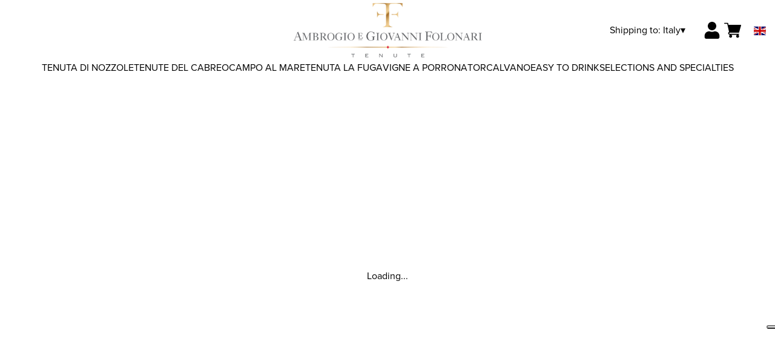

--- FILE ---
content_type: text/html; charset=utf-8
request_url: https://folonari.netlify.app/it/eur/en/cart
body_size: 6618
content:
<!DOCTYPE html><html><head><meta charSet="utf-8"/><meta name="viewport" content="width=device-width, initial-scale=1"/><link rel="preload" as="image" href="/images/icons/times.svg"/><link rel="stylesheet" href="/_next/static/chunks/df52f9ad82568668.css" data-precedence="next"/><link rel="stylesheet" href="/_next/static/chunks/ceb54b7196c957cd.css" data-precedence="next"/><link rel="preload" as="script" fetchPriority="low" href="/_next/static/chunks/f8983db69ea27761.js"/><script src="/_next/static/chunks/9d83bf6be80f0152.js" async=""></script><script src="/_next/static/chunks/8ba968d24ba480f9.js" async=""></script><script src="/_next/static/chunks/c503035ed609efad.js" async=""></script><script src="/_next/static/chunks/4707448a3e0ffe15.js" async=""></script><script src="/_next/static/chunks/turbopack-34da2c0039231f9b.js" async=""></script><script src="/_next/static/chunks/f86ff78b1f6ea5a7.js" async=""></script><script src="/_next/static/chunks/a8c6a5754101d254.js" async=""></script><script src="/_next/static/chunks/78c00382460e9ea3.js" async=""></script><script src="/_next/static/chunks/e728ab7f2ada3ae6.js" async=""></script><script src="/_next/static/chunks/b9ad7bbd47c58f09.js" async=""></script><script src="/_next/static/chunks/4a27deb3307fe2b7.js" async=""></script><script src="/_next/static/chunks/afee7d9bd1f6d60d.js" async=""></script><script src="/_next/static/chunks/9e40b2944f36ca1b.js" async=""></script><script src="/_next/static/chunks/13759ec029176101.js" async=""></script><script src="/_next/static/chunks/17d87a59fd6727e3.js" async=""></script><script src="/_next/static/chunks/d6b2bcfcf4aa5798.js" async=""></script><script src="/_next/static/chunks/a605df80d1a17426.js" async=""></script><link rel="preload" href="https://www.googletagmanager.com/gtm.js?id=GTM-54645LW" as="script"/><link rel="preload" href="//cdn.jsdelivr.net/npm/bootstrap@5.3.3/dist/js/bootstrap.bundle.min.js" as="script" integrity="sha384-YvpcrYf0tY3lHB60NNkmXc5s9fDVZLESaAA55NDzOxhy9GkcIdslK1eN7N6jIeHz"/><title>Cart</title><link rel="canonical" href="https://shop.tenutefolonari.com/it/eur/en/cart"/><link rel="alternate" hrefLang="it" href="https://shop.tenutefolonari.com/it/eur/it/cart"/><link rel="alternate" hrefLang="en" href="https://shop.tenutefolonari.com/it/eur/en/cart"/><link rel="alternate" hrefLang="de" href="https://shop.tenutefolonari.com/it/eur/de/cart"/><link rel="icon" href="https://www.datocms-assets.com/70503/1651673377-folonari_favicon.png?auto=format&amp;h=16&amp;w=16" sizes="16x16" type="image/png"/><link rel="icon" href="https://www.datocms-assets.com/70503/1651673377-folonari_favicon.png?auto=format&amp;h=32&amp;w=32" sizes="32x32" type="image/png"/><link rel="icon" href="https://www.datocms-assets.com/70503/1651673377-folonari_favicon.png?auto=format&amp;h=96&amp;w=96" sizes="96x96" type="image/png"/><link rel="icon" href="https://www.datocms-assets.com/70503/1651673377-folonari_favicon.png?auto=format&amp;h=192&amp;w=192" sizes="192x192" type="image/png"/><link href="https://www.tenutefolonari.com/css_shop/shop2024.css" rel="stylesheet" type="text/css"/><script src="/_next/static/chunks/a6dad97d9634a72d.js" noModule=""></script></head><body><header><div class="wrap"><div class="nav"><div class="nav__menu"><nav class="site-nav"><div class="site-nav__toggle"><div class="site-nav__toggle__input__item"></div><div class="site-nav__toggle__input__item"></div><div class="site-nav__toggle__input__item"></div></div><div class="site-nav__menu "><div class="site-nav__toggle__label"><span class="site-nav__toggle__label__item"></span><span class="site-nav__toggle__label__item"></span></div><ul class="site-nav__menu__list"><li class="site-nav__menu__item "><a class="site-nav__menu__link " href="https://www.tenutefolonari.com/" title="Home">Home</a></li><li class="site-nav__menu__item "><a class="site-nav__menu__link " href="/it/eur/en/categories/chianti-classico" title="CHIANTI CLASSICO">CHIANTI CLASSICO</a></li><li class="site-nav__menu__item "><a class="site-nav__menu__link " href="/it/eur/en/categories/supertuscan" title="Tenute del Cabreo">Tenute del Cabreo</a></li><li class="site-nav__menu__item "><a class="site-nav__menu__link " href="/it/eur/en/categories/montalcino" title="Tenuta La Fuga">Tenuta La Fuga</a></li><li class="site-nav__menu__item "><a class="site-nav__menu__link " href="/it/eur/en/categories/bolgheri" title="Campo al Mare">Campo al Mare</a></li><li class="site-nav__menu__item "><a class="site-nav__menu__link " href="/it/eur/en/categories/maremma" title="Vigne a Porrona">Vigne a Porrona</a></li><li class="site-nav__menu__item "><a class="site-nav__menu__link " href="/it/eur/en/categories/montepulciano" title="TorCalvano">TorCalvano</a></li><li class="site-nav__menu__item "><a class="site-nav__menu__link " href="/it/eur/en/categories/easy-to-drink" title="Easy to Drink">Easy to Drink</a></li><li class="site-nav__menu__item "><a class="site-nav__menu__link " href="/it/eur/en/categories/selezioni" title="Selections and specialties">Selections and specialties</a></li><li class="site-nav__menu__item "><a class="site-nav__menu__link " href="/it/eur/en/shipping" title="Shipping Policies">Shipping Policies</a></li></ul><div class="site-nav__account"><div class="locale-switcher"><a type="button" class="locale-switcher__link" title="en"><img alt="en" loading="lazy" width="20" height="20" decoding="async" data-nimg="1" class="locale-switcher__image" style="color:transparent" src="/images/flags/en.svg"/></a><div class="locale-switcher__dropdown"><a href="/it/eur/it/cart" class="locale-switcher__dropdown__link" title="it"><img alt="it" loading="lazy" width="50" height="20" decoding="async" data-nimg="1" class="locale-switcher__dropdown__image" style="color:transparent" src="/images/flags/it.svg"/></a><a href="/it/eur/de/cart" class="locale-switcher__dropdown__link" title="de"><img alt="de" loading="lazy" width="50" height="20" decoding="async" data-nimg="1" class="locale-switcher__dropdown__image" style="color:transparent" src="/images/flags/de.svg"/></a></div></div></div></div></nav></div><div class="nav__logo"><a href="/it/eur/en" aria-label="home"><picture><source srcSet="https://www.datocms-assets.com/70503/1651673738-folonari_logo-header2.png?auto=format&amp;dpr=0.25&amp;fit=max&amp;h=1800 385w,https://www.datocms-assets.com/70503/1651673738-folonari_logo-header2.png?auto=format&amp;dpr=0.5&amp;fit=max&amp;h=1800 770w,https://www.datocms-assets.com/70503/1651673738-folonari_logo-header2.png?auto=format&amp;dpr=0.75&amp;fit=max&amp;h=1800 1155w,https://www.datocms-assets.com/70503/1651673738-folonari_logo-header2.png?auto=format&amp;fit=max&amp;h=1800 1540w"/><img src="https://www.datocms-assets.com/70503/1651673738-folonari_logo-header2.png?auto=format&amp;fit=max&amp;h=1800" alt="" loading="lazy" style="aspect-ratio:revert-layer;width:revert-layer;max-width:revert-layer;height:revert-layer" referrerPolicy="no-referrer-when-downgrade"/></picture></a></div><div class="nav__account"><div class="auth__nav"><a href="/it/eur/en/account" class="auth__link" aria-label="Account"><svg width="28px" height="28px" xmlns="http://www.w3.org/2000/svg" viewBox="0 0 448 512" enable-background="new 0 0 14 16"><path fill="#000" d="M224 256c70.7 0 128-57.3 128-128S294.7 0 224 0 96 57.3 96 128s57.3 128 128 128zm89.6 32h-16.7c-22.2 10.2-46.9 16-72.9 16s-50.6-5.8-72.9-16h-16.7C60.2 288 0 348.2 0 422.4V464c0 26.5 21.5 48 48 48h352c26.5 0 48-21.5 48-48v-41.6c0-74.2-60.2-134.4-134.4-134.4z"></path></svg></a></div><div class="locale-switcher"><a type="button" class="locale-switcher__link" title="en"><img alt="en" loading="lazy" width="20" height="20" decoding="async" data-nimg="1" class="locale-switcher__image" style="color:transparent" src="/images/flags/en.svg"/></a><div class="locale-switcher__dropdown"><a href="/it/eur/it/cart" class="locale-switcher__dropdown__link" title="it"><img alt="it" loading="lazy" width="50" height="20" decoding="async" data-nimg="1" class="locale-switcher__dropdown__image" style="color:transparent" src="/images/flags/it.svg"/></a><a href="/it/eur/de/cart" class="locale-switcher__dropdown__link" title="de"><img alt="de" loading="lazy" width="50" height="20" decoding="async" data-nimg="1" class="locale-switcher__dropdown__image" style="color:transparent" src="/images/flags/de.svg"/></a></div></div><div class="cart_nav"><a href="/it/eur/en/cart" class="cart_link" title="cart"><svg width="28px" height="28px" xmlns="http://www.w3.org/2000/svg" viewBox="0 -31 512 512" enable-background="new 0 0 14 16"><path fill="#000" d="M166 300.004h271.004c6.71 0 12.598-4.438 14.414-10.883l60.004-210.004c1.289-4.527.406-9.39-2.434-13.152A15.034 15.034 0 00497.004 60H131.37l-10.723-48.25A15 15 0 00106 0H15C6.71 0 0 6.71 0 15c0 8.293 6.71 15 15 15h78.96l54.169 243.75C132.19 280.68 121 296.543 121 315.004c0 24.812 20.187 45 45 45h271.004c8.293 0 15-6.707 15-15 0-8.29-6.707-15-15-15H166c-8.262 0-15-6.723-15-15s6.738-15 15-15zm-15 105c0 24.816 20.188 45 45.004 45 24.812 0 45-20.184 45-45 0-24.813-20.188-45-45-45-24.816 0-45.004 20.187-45.004 45zm211.004 0c0 24.816 20.187 45 45 45 24.816 0 45-20.184 45-45 0-24.813-20.184-45-45-45-24.813 0-45 20.187-45 45zm0 0"></path></svg><span class="cart_number"></span></a></div></div></div></div></header><main class="wrap"><div class="category-menu"><div class="category-menu__list"><div class="category-menu__item"><a href="/it/eur/en/categories/chianti-classico" title="Tenuta di Nozzole">Tenuta di Nozzole</a></div><div class="category-menu__item"><a href="/it/eur/en/categories/supertuscan" title="Tenute del Cabreo">Tenute del Cabreo</a></div><div class="category-menu__item"><a href="/it/eur/en/categories/bolgheri" title="Campo al Mare">Campo al Mare</a></div><div class="category-menu__item"><a href="/it/eur/en/categories/montalcino" title="Tenuta La Fuga">Tenuta La Fuga</a></div><div class="category-menu__item"><a href="/it/eur/en/categories/maremma" title="Vigne a Porrona">Vigne a Porrona</a></div><div class="category-menu__item"><a href="/it/eur/en/categories/montepulciano" title="TorCalvano">TorCalvano</a></div><div class="category-menu__item"><a href="/it/eur/en/categories/easy-to-drink" title="Easy to Drink">Easy to Drink</a></div><div class="category-menu__item"><a href="/it/eur/en/categories/selezioni" title="Selections and specialties">Selections and specialties</a></div></div></div><div class="cart"><div class="cart_message">Loading...</div></div></main><footer class="footer"><div class="footer__main"><div class="footer__logo"><a href="/it/eur/en" aria-label="home"><picture><source srcSet="https://www.datocms-assets.com/70503/1651673371-folonari_logo-footer.png?auto=format&amp;dpr=0.25&amp;fit=max&amp;h=1800 385w,https://www.datocms-assets.com/70503/1651673371-folonari_logo-footer.png?auto=format&amp;dpr=0.5&amp;fit=max&amp;h=1800 770w,https://www.datocms-assets.com/70503/1651673371-folonari_logo-footer.png?auto=format&amp;dpr=0.75&amp;fit=max&amp;h=1800 1155w,https://www.datocms-assets.com/70503/1651673371-folonari_logo-footer.png?auto=format&amp;fit=max&amp;h=1800 1540w"/><img src="https://www.datocms-assets.com/70503/1651673371-folonari_logo-footer.png?auto=format&amp;fit=max&amp;h=1800" alt="" loading="lazy" style="aspect-ratio:revert-layer;width:revert-layer;max-width:revert-layer;height:revert-layer" referrerPolicy="no-referrer-when-downgrade"/></picture></a></div><div class="footer__blocks"><div class="footer__blocks__item"><h4 class="footer__blocks__item__title"></h4><div class="footer__blocks__item__content"><p><a href="/it/eur/en"><img src="https://www.datocms-assets.com/70503/1713352814-folonari_logo_negativo_footer.png" alt="Ambrogio e Giovanni Folonari Tenute" /></a></p></div></div><div class="footer__blocks__item"><h4 class="footer__blocks__item__title">Contacts</h4><div class="footer__blocks__item__content"><p>Ambrogio e Giovanni Folonari Tenute s.a.r.l.<br />Via di Nozzole 12, 50022 Localit&agrave; Passo dei Pecorai<br />Greve in Chianti (FI) Italy</p>
<p>P.IVA/C.F.: 03768690483<br />Ufficio Registri di Firenze, REA: FI - 390201<br />Cap.Soc. 15.000.000<br />aegfolonari@pec.it</p></div></div><div class="footer__blocks__item"><h4 class="footer__blocks__item__title">Customer Care</h4><div class="footer__blocks__item__content"><p><a href="mailto:folonari@wineplatform.it">folonari@wineplatform.it</a></p></div></div><div class="footer__blocks__item"><h4 class="footer__blocks__item__title">Newsletter</h4><div class="footer__blocks__item__content"><p>10% off your first order <br />by <a href="https://www.tenutefolonari.com/en/subscribe-to-the-newsletter/" target="_blank" rel="noopener">signing up</a> for the newsletter</p></div></div><div class="footer__blocks__item"><h4 class="footer__blocks__item__title">Legals</h4><div class="footer__blocks__item__content"></div><div class="footer__blocks__item__link"><a href="/it/eur/en/cookie-policy">Cookie Policy</a></div><div class="footer__blocks__item__link"><a href="/it/eur/en/privacy-policy">Privacy Policy</a></div><div class="footer__blocks__item__link"><a href="/it/eur/en/tos">Terms and Conditions</a></div><div class="footer__blocks__item__link"><a href="/it/eur/en/shipping">Shipping Policies</a></div></div></div></div></footer><!--$!--><template data-dgst="BAILOUT_TO_CLIENT_SIDE_RENDERING"></template><!--/$--><div aria-label="Authentication"><div class="dialog "><div class="dialog__frame"><div class="dialog__header"><div class="dialog__close"><img class="dialog__close__icon" src="/images/icons/times.svg" alt="close"/></div></div><div class="dialog__body"><div class="auth"><h4 class="auth__title">Login</h4><form class="login"><div class="form_field"><label class="form_label">Email</label><input type="email" placeholder="Email" class="form_input" autoComplete="email" name="email"/><p class="form_error"></p></div><div class="form_field"><label class="form_label">Password</label><input type="password" placeholder="Password" class="form_input" autoComplete="current-password" name="password"/><p class="form_error"></p></div><button class="button--primary" type="submit">Login</button></form><button type="button" class="button--small-primary-link">Forgot password</button></div></div><div class="dialog__footer"><button class="button--small-primary-link" type="button">Don&#x27;t have an account yet? Register</button></div></div></div></div><div class="dialog feedback-dialog"><div class="dialog__frame"><div class="dialog__header"><div class="dialog__close"><svg xmlns="http://www.w3.org/2000/svg" width="20" height="20" class="nav_color_icon"><g fill="#000" fill-rule="evenodd"><rect width="25" height="2" x="-2.954" y="8.686" rx="1" transform="rotate(45 9.546 9.686)"></rect><rect width="25" height="2" x="-2.954" y="8.686" rx="1" transform="rotate(-46 9.546 9.686)"></rect></g></svg></div></div><div class="dialog__body__content"><span class="dialog__body__content--title">Welcome<!-- --> <b></b></span></div><div class="dialog__footer"><div class="feedback-dialog__buttons"><button type="button" class="feedback-dialog__buttons__cart">Continue shopping</button><a href="/it/eur/en/account" class="feedback-dialog__buttons__close">Go to your profile</a></div></div></div></div><!--$!--><template data-dgst="BAILOUT_TO_CLIENT_SIDE_RENDERING"></template><!--/$--><link href="//cdn.jsdelivr.net/npm/bootstrap@5.3.3/dist/css/bootstrap.min.css" rel="stylesheet"/><style>a, body {
    color: #000;
}
a {
    text-decoration: none;
}
.site-nav__menu__list {
    padding: 0;
}</style><script src="/_next/static/chunks/f8983db69ea27761.js" id="_R_" async=""></script><script>(self.__next_f=self.__next_f||[]).push([0])</script><script>self.__next_f.push([1,"1:\"$Sreact.fragment\"\n2:I[49093,[\"/_next/static/chunks/f86ff78b1f6ea5a7.js\",\"/_next/static/chunks/a8c6a5754101d254.js\",\"/_next/static/chunks/78c00382460e9ea3.js\",\"/_next/static/chunks/e728ab7f2ada3ae6.js\",\"/_next/static/chunks/b9ad7bbd47c58f09.js\",\"/_next/static/chunks/4a27deb3307fe2b7.js\",\"/_next/static/chunks/afee7d9bd1f6d60d.js\"],\"default\"]\n3:I[78980,[\"/_next/static/chunks/f86ff78b1f6ea5a7.js\",\"/_next/static/chunks/a8c6a5754101d254.js\",\"/_next/static/chunks/78c00382460e9ea3.js\",\"/_next/static/chunks/e728ab7f2ada3ae6.js\",\"/_next/static/chunks/b9ad7bbd47c58f09.js\",\"/_next/static/chunks/4a27deb3307fe2b7.js\",\"/_next/static/chunks/afee7d9bd1f6d60d.js\"],\"default\"]\n4:I[39756,[\"/_next/static/chunks/f86ff78b1f6ea5a7.js\",\"/_next/static/chunks/a8c6a5754101d254.js\",\"/_next/static/chunks/78c00382460e9ea3.js\",\"/_next/static/chunks/e728ab7f2ada3ae6.js\",\"/_next/static/chunks/b9ad7bbd47c58f09.js\",\"/_next/static/chunks/4a27deb3307fe2b7.js\",\"/_next/static/chunks/afee7d9bd1f6d60d.js\"],\"default\"]\n5:I[37457,[\"/_next/static/chunks/f86ff78b1f6ea5a7.js\",\"/_next/static/chunks/a8c6a5754101d254.js\",\"/_next/static/chunks/78c00382460e9ea3.js\",\"/_next/static/chunks/e728ab7f2ada3ae6.js\",\"/_next/static/chunks/b9ad7bbd47c58f09.js\",\"/_next/static/chunks/4a27deb3307fe2b7.js\",\"/_next/static/chunks/afee7d9bd1f6d60d.js\"],\"default\"]\n6:I[22016,[\"/_next/static/chunks/f86ff78b1f6ea5a7.js\",\"/_next/static/chunks/a8c6a5754101d254.js\",\"/_next/static/chunks/78c00382460e9ea3.js\",\"/_next/static/chunks/e728ab7f2ada3ae6.js\",\"/_next/static/chunks/b9ad7bbd47c58f09.js\",\"/_next/static/chunks/4a27deb3307fe2b7.js\",\"/_next/static/chunks/afee7d9bd1f6d60d.js\",\"/_next/static/chunks/9e40b2944f36ca1b.js\"],\"default\"]\n7:I[19598,[\"/_next/static/chunks/f86ff78b1f6ea5a7.js\",\"/_next/static/chunks/a8c6a5754101d254.js\",\"/_next/static/chunks/78c00382460e9ea3.js\",\"/_next/static/chunks/e728ab7f2ada3ae6.js\",\"/_next/static/chunks/b9ad7bbd47c58f09.js\",\"/_next/static/chunks/4a27deb3307fe2b7.js\",\"/_next/static/chunks/afee7d9bd1f6d60d.js\"],\"GoogleTagManager\"]\n8:I[81844,[\"/_next/static/chunk"])</script><script>self.__next_f.push([1,"s/f86ff78b1f6ea5a7.js\",\"/_next/static/chunks/a8c6a5754101d254.js\",\"/_next/static/chunks/78c00382460e9ea3.js\",\"/_next/static/chunks/e728ab7f2ada3ae6.js\",\"/_next/static/chunks/b9ad7bbd47c58f09.js\",\"/_next/static/chunks/4a27deb3307fe2b7.js\",\"/_next/static/chunks/afee7d9bd1f6d60d.js\"],\"default\"]\n9:I[87773,[\"/_next/static/chunks/f86ff78b1f6ea5a7.js\",\"/_next/static/chunks/a8c6a5754101d254.js\",\"/_next/static/chunks/78c00382460e9ea3.js\",\"/_next/static/chunks/e728ab7f2ada3ae6.js\",\"/_next/static/chunks/b9ad7bbd47c58f09.js\",\"/_next/static/chunks/4a27deb3307fe2b7.js\",\"/_next/static/chunks/afee7d9bd1f6d60d.js\"],\"Toast\"]\nb:I[97367,[\"/_next/static/chunks/f86ff78b1f6ea5a7.js\",\"/_next/static/chunks/a8c6a5754101d254.js\",\"/_next/static/chunks/78c00382460e9ea3.js\",\"/_next/static/chunks/e728ab7f2ada3ae6.js\",\"/_next/static/chunks/b9ad7bbd47c58f09.js\",\"/_next/static/chunks/4a27deb3307fe2b7.js\",\"/_next/static/chunks/afee7d9bd1f6d60d.js\"],\"OutletBoundary\"]\ne:I[97367,[\"/_next/static/chunks/f86ff78b1f6ea5a7.js\",\"/_next/static/chunks/a8c6a5754101d254.js\",\"/_next/static/chunks/78c00382460e9ea3.js\",\"/_next/static/chunks/e728ab7f2ada3ae6.js\",\"/_next/static/chunks/b9ad7bbd47c58f09.js\",\"/_next/static/chunks/4a27deb3307fe2b7.js\",\"/_next/static/chunks/afee7d9bd1f6d60d.js\"],\"ViewportBoundary\"]\n10:I[97367,[\"/_next/static/chunks/f86ff78b1f6ea5a7.js\",\"/_next/static/chunks/a8c6a5754101d254.js\",\"/_next/static/chunks/78c00382460e9ea3.js\",\"/_next/static/chunks/e728ab7f2ada3ae6.js\",\"/_next/static/chunks/b9ad7bbd47c58f09.js\",\"/_next/static/chunks/4a27deb3307fe2b7.js\",\"/_next/static/chunks/afee7d9bd1f6d60d.js\"],\"MetadataBoundary\"]\n12:I[68027,[\"/_next/static/chunks/f86ff78b1f6ea5a7.js\",\"/_next/static/chunks/a8c6a5754101d254.js\",\"/_next/static/chunks/78c00382460e9ea3.js\",\"/_next/static/chunks/e728ab7f2ada3ae6.js\",\"/_next/static/chunks/b9ad7bbd47c58f09.js\",\"/_next/static/chunks/4a27deb3307fe2b7.js\",\"/_next/static/chunks/afee7d9bd1f6d60d.js\"],\"default\"]\n:HL[\"/_next/static/chunks/df52f9ad82568668.css\",\"style\"]\n:HL[\"/_next/static/chunks/ceb54b7196c957cd.css\",\"styl"])</script><script>self.__next_f.push([1,"e\"]\n"])</script><script>self.__next_f.push([1,"0:{\"P\":null,\"b\":\"build\",\"p\":\"\",\"c\":[\"\",\"it\",\"eur\",\"en\",\"cart\"],\"i\":false,\"f\":[[[\"\",{\"children\":[[\"market\",\"it\",\"d\"],{\"children\":[[\"currency\",\"eur\",\"d\"],{\"children\":[[\"lang\",\"en\",\"d\"],{\"children\":[\"cart\",{\"children\":[\"__PAGE__\",{}]}]}]}]}]},\"$undefined\",\"$undefined\",true],[\"\",[\"$\",\"$1\",\"c\",{\"children\":[[[\"$\",\"link\",\"0\",{\"rel\":\"stylesheet\",\"href\":\"/_next/static/chunks/df52f9ad82568668.css\",\"precedence\":\"next\",\"crossOrigin\":\"$undefined\",\"nonce\":\"$undefined\"}],[\"$\",\"script\",\"script-0\",{\"src\":\"/_next/static/chunks/f86ff78b1f6ea5a7.js\",\"async\":true,\"nonce\":\"$undefined\"}],[\"$\",\"script\",\"script-1\",{\"src\":\"/_next/static/chunks/a8c6a5754101d254.js\",\"async\":true,\"nonce\":\"$undefined\"}],[\"$\",\"script\",\"script-2\",{\"src\":\"/_next/static/chunks/78c00382460e9ea3.js\",\"async\":true,\"nonce\":\"$undefined\"}],[\"$\",\"script\",\"script-3\",{\"src\":\"/_next/static/chunks/e728ab7f2ada3ae6.js\",\"async\":true,\"nonce\":\"$undefined\"}],[\"$\",\"script\",\"script-4\",{\"src\":\"/_next/static/chunks/b9ad7bbd47c58f09.js\",\"async\":true,\"nonce\":\"$undefined\"}],[\"$\",\"script\",\"script-5\",{\"src\":\"/_next/static/chunks/4a27deb3307fe2b7.js\",\"async\":true,\"nonce\":\"$undefined\"}],[\"$\",\"script\",\"script-6\",{\"src\":\"/_next/static/chunks/afee7d9bd1f6d60d.js\",\"async\":true,\"nonce\":\"$undefined\"}]],[\"$\",\"html\",null,{\"children\":[[\"$\",\"head\",null,{\"children\":[\"$\",\"link\",null,{\"href\":\"https://www.tenutefolonari.com/css_shop/shop2024.css\",\"rel\":\"stylesheet\",\"type\":\"text/css\"}]}],[\"$\",\"body\",null,{\"children\":[[\"$\",\"$L2\",null,{}],[\"$\",\"$L3\",null,{\"children\":[[\"$\",\"$L4\",null,{\"parallelRouterKey\":\"children\",\"error\":\"$undefined\",\"errorStyles\":\"$undefined\",\"errorScripts\":\"$undefined\",\"template\":[\"$\",\"$L5\",null,{}],\"templateStyles\":\"$undefined\",\"templateScripts\":\"$undefined\",\"notFound\":[[\"$\",\"div\",null,{\"style\":{\"display\":\"flex\",\"flexDirection\":\"column\",\"width\":\"100%\",\"height\":\"100vh\",\"alignItems\":\"center\",\"justifyContent\":\"center\"},\"children\":[[\"$\",\"h1\",null,{\"style\":{\"fontSize\":80,\"fontWeight\":\"bold\"},\"children\":\"Ops!\"}],[\"$\",\"p\",null,{\"style\":{\"fontSize\":20,\"marginBottom\":10},\"children\":\"We can't seem to find the page you're looking for.\"}],[\"$\",\"$L6\",null,{\"href\":\"/\",\"style\":{\"fontSize\":24},\"children\":\"Back to Homepage\"}]]}],[]],\"forbidden\":\"$undefined\",\"unauthorized\":\"$undefined\"}],[\"$\",\"$L7\",null,{\"gtmId\":\"GTM-54645LW\"}],[\"$\",\"$L8\",null,{}],[\"$\",\"$L9\",null,{}]]}]]}]]}]]}],{\"children\":[[\"market\",\"it\",\"d\"],[\"$\",\"$1\",\"c\",{\"children\":[null,[\"$\",\"$L4\",null,{\"parallelRouterKey\":\"children\",\"error\":\"$undefined\",\"errorStyles\":\"$undefined\",\"errorScripts\":\"$undefined\",\"template\":[\"$\",\"$L5\",null,{}],\"templateStyles\":\"$undefined\",\"templateScripts\":\"$undefined\",\"notFound\":\"$undefined\",\"forbidden\":\"$undefined\",\"unauthorized\":\"$undefined\"}]]}],{\"children\":[[\"currency\",\"eur\",\"d\"],[\"$\",\"$1\",\"c\",{\"children\":[null,[\"$\",\"$L4\",null,{\"parallelRouterKey\":\"children\",\"error\":\"$undefined\",\"errorStyles\":\"$undefined\",\"errorScripts\":\"$undefined\",\"template\":[\"$\",\"$L5\",null,{}],\"templateStyles\":\"$undefined\",\"templateScripts\":\"$undefined\",\"notFound\":\"$undefined\",\"forbidden\":\"$undefined\",\"unauthorized\":\"$undefined\"}]]}],{\"children\":[[\"lang\",\"en\",\"d\"],[\"$\",\"$1\",\"c\",{\"children\":[null,[\"$\",\"$L4\",null,{\"parallelRouterKey\":\"children\",\"error\":\"$undefined\",\"errorStyles\":\"$undefined\",\"errorScripts\":\"$undefined\",\"template\":[\"$\",\"$L5\",null,{}],\"templateStyles\":\"$undefined\",\"templateScripts\":\"$undefined\",\"notFound\":\"$undefined\",\"forbidden\":\"$undefined\",\"unauthorized\":\"$undefined\"}]]}],{\"children\":[\"cart\",[\"$\",\"$1\",\"c\",{\"children\":[null,[\"$\",\"$L4\",null,{\"parallelRouterKey\":\"children\",\"error\":\"$undefined\",\"errorStyles\":\"$undefined\",\"errorScripts\":\"$undefined\",\"template\":[\"$\",\"$L5\",null,{}],\"templateStyles\":\"$undefined\",\"templateScripts\":\"$undefined\",\"notFound\":\"$undefined\",\"forbidden\":\"$undefined\",\"unauthorized\":\"$undefined\"}]]}],{\"children\":[\"__PAGE__\",[\"$\",\"$1\",\"c\",{\"children\":[\"$La\",[[\"$\",\"link\",\"0\",{\"rel\":\"stylesheet\",\"href\":\"/_next/static/chunks/ceb54b7196c957cd.css\",\"precedence\":\"next\",\"crossOrigin\":\"$undefined\",\"nonce\":\"$undefined\"}],[\"$\",\"script\",\"script-0\",{\"src\":\"/_next/static/chunks/13759ec029176101.js\",\"async\":true,\"nonce\":\"$undefined\"}],[\"$\",\"script\",\"script-1\",{\"src\":\"/_next/static/chunks/17d87a59fd6727e3.js\",\"async\":true,\"nonce\":\"$undefined\"}],[\"$\",\"script\",\"script-2\",{\"src\":\"/_next/static/chunks/d6b2bcfcf4aa5798.js\",\"async\":true,\"nonce\":\"$undefined\"}],[\"$\",\"script\",\"script-3\",{\"src\":\"/_next/static/chunks/a605df80d1a17426.js\",\"async\":true,\"nonce\":\"$undefined\"}]],[\"$\",\"$Lb\",null,{\"children\":[\"$Lc\",\"$Ld\"]}]]}],{},null,false]},null,false]},null,false]},null,false]},null,false]},null,false],[\"$\",\"$1\",\"h\",{\"children\":[null,[[\"$\",\"$Le\",null,{\"children\":\"$Lf\"}],null],[\"$\",\"$L10\",null,{\"children\":\"$L11\"}]]}],false]],\"m\":\"$undefined\",\"G\":[\"$12\",[[\"$\",\"link\",\"0\",{\"rel\":\"stylesheet\",\"href\":\"/_next/static/chunks/df52f9ad82568668.css\",\"precedence\":\"next\",\"crossOrigin\":\"$undefined\",\"nonce\":\"$undefined\"}]]],\"s\":false,\"S\":true}\n"])</script><script>self.__next_f.push([1,"f:[[\"$\",\"meta\",\"0\",{\"charSet\":\"utf-8\"}],[\"$\",\"meta\",\"1\",{\"name\":\"viewport\",\"content\":\"width=device-width, initial-scale=1\"}]]\nc:null\n"])</script><script>self.__next_f.push([1,"13:I[27201,[\"/_next/static/chunks/f86ff78b1f6ea5a7.js\",\"/_next/static/chunks/a8c6a5754101d254.js\",\"/_next/static/chunks/78c00382460e9ea3.js\",\"/_next/static/chunks/e728ab7f2ada3ae6.js\",\"/_next/static/chunks/b9ad7bbd47c58f09.js\",\"/_next/static/chunks/4a27deb3307fe2b7.js\",\"/_next/static/chunks/afee7d9bd1f6d60d.js\"],\"IconMark\"]\nd:null\n"])</script><script>self.__next_f.push([1,"11:[[\"$\",\"title\",\"0\",{\"children\":\"Cart\"}],[\"$\",\"link\",\"1\",{\"rel\":\"canonical\",\"href\":\"https://shop.tenutefolonari.com/it/eur/en/cart\"}],[\"$\",\"link\",\"2\",{\"rel\":\"alternate\",\"hrefLang\":\"it\",\"href\":\"https://shop.tenutefolonari.com/it/eur/it/cart\"}],[\"$\",\"link\",\"3\",{\"rel\":\"alternate\",\"hrefLang\":\"en\",\"href\":\"https://shop.tenutefolonari.com/it/eur/en/cart\"}],[\"$\",\"link\",\"4\",{\"rel\":\"alternate\",\"hrefLang\":\"de\",\"href\":\"https://shop.tenutefolonari.com/it/eur/de/cart\"}],[\"$\",\"link\",\"5\",{\"rel\":\"icon\",\"href\":\"https://www.datocms-assets.com/70503/1651673377-folonari_favicon.png?auto=format\u0026h=16\u0026w=16\",\"sizes\":\"16x16\",\"type\":\"image/png\"}],[\"$\",\"link\",\"6\",{\"rel\":\"icon\",\"href\":\"https://www.datocms-assets.com/70503/1651673377-folonari_favicon.png?auto=format\u0026h=32\u0026w=32\",\"sizes\":\"32x32\",\"type\":\"image/png\"}],[\"$\",\"link\",\"7\",{\"rel\":\"icon\",\"href\":\"https://www.datocms-assets.com/70503/1651673377-folonari_favicon.png?auto=format\u0026h=96\u0026w=96\",\"sizes\":\"96x96\",\"type\":\"image/png\"}],[\"$\",\"link\",\"8\",{\"rel\":\"icon\",\"href\":\"https://www.datocms-assets.com/70503/1651673377-folonari_favicon.png?auto=format\u0026h=192\u0026w=192\",\"sizes\":\"192x192\",\"type\":\"image/png\"}],[\"$\",\"$L13\",\"9\",{}]]\n"])</script><script>self.__next_f.push([1,"14:I[85665,[\"/_next/static/chunks/f86ff78b1f6ea5a7.js\",\"/_next/static/chunks/a8c6a5754101d254.js\",\"/_next/static/chunks/78c00382460e9ea3.js\",\"/_next/static/chunks/e728ab7f2ada3ae6.js\",\"/_next/static/chunks/b9ad7bbd47c58f09.js\",\"/_next/static/chunks/4a27deb3307fe2b7.js\",\"/_next/static/chunks/afee7d9bd1f6d60d.js\",\"/_next/static/chunks/13759ec029176101.js\",\"/_next/static/chunks/17d87a59fd6727e3.js\",\"/_next/static/chunks/d6b2bcfcf4aa5798.js\",\"/_next/static/chunks/a605df80d1a17426.js\"],\"Layout\"]\n"])</script><script>self.__next_f.push([1,"a:[\"$\",\"$L14\",null,{\"params\":{\"market\":\"it\",\"currency\":\"eur\",\"lang\":\"en\"},\"data\":{\"menu\":[{\"position\":1,\"titleItem\":\"Home\",\"parent\":null,\"linkType\":[{\"__typename\":\"ExternalLinkRecord\",\"title\":\"Home\",\"url\":\"https://www.tenutefolonari.com/\"}],\"children\":[]},{\"position\":1,\"titleItem\":\"Tenuta di Nozzole\",\"parent\":null,\"linkType\":[{\"__typename\":\"InternalLinkRecord\",\"id\":\"Qb4k0DX9QYuNndrjY9Yvug\",\"title\":\"CHIANTI CLASSICO\",\"page\":{\"__typename\":\"CategoryRecord\",\"id\":\"11429920\",\"name\":\"Tenuta di Nozzole\",\"slug\":\"chianti-classico\"}}],\"children\":[]},{\"position\":2,\"titleItem\":\"Tenute del Cabreo\",\"parent\":null,\"linkType\":[{\"__typename\":\"InternalLinkRecord\",\"id\":\"UP9OwJPHSf62Vsru1WdwCg\",\"title\":\"Tenute del Cabreo\",\"page\":{\"__typename\":\"CategoryRecord\",\"id\":\"11477305\",\"name\":\"Tenute del Cabreo\",\"slug\":\"supertuscan\"}}],\"children\":[]},{\"position\":4,\"titleItem\":\"Tenuta La Fuga\",\"parent\":null,\"linkType\":[{\"__typename\":\"InternalLinkRecord\",\"id\":\"GQzscs3vRDCOxgHAU1qy0g\",\"title\":\"Tenuta La Fuga\",\"page\":{\"__typename\":\"CategoryRecord\",\"id\":\"11477266\",\"name\":\"Tenuta La Fuga\",\"slug\":\"montalcino\"}}],\"children\":[]},{\"position\":4,\"titleItem\":\"Campo al Mare\",\"parent\":null,\"linkType\":[{\"__typename\":\"InternalLinkRecord\",\"id\":\"DoKpYL8SS-CPH5a9Eora2w\",\"title\":\"Campo al Mare\",\"page\":{\"__typename\":\"CategoryRecord\",\"id\":\"11477272\",\"name\":\"Campo al Mare\",\"slug\":\"bolgheri\"}}],\"children\":[]},{\"position\":5,\"titleItem\":\"Vigne a Porrona\",\"parent\":null,\"linkType\":[{\"__typename\":\"InternalLinkRecord\",\"id\":\"X4AkdZ_7RqSTn7-vRu6MMw\",\"title\":\"Vigne a Porrona\",\"page\":{\"__typename\":\"CategoryRecord\",\"id\":\"11477268\",\"name\":\"Vigne a Porrona\",\"slug\":\"maremma\"}}],\"children\":[]},{\"position\":6,\"titleItem\":\"TorCalvano\",\"parent\":null,\"linkType\":[{\"__typename\":\"InternalLinkRecord\",\"id\":\"OrS1WeGCQPCf4j0oVgSYtQ\",\"title\":\"TorCalvano\",\"page\":{\"__typename\":\"CategoryRecord\",\"id\":\"11477270\",\"name\":\"TorCalvano\",\"slug\":\"montepulciano\"}}],\"children\":[]},{\"position\":7,\"titleItem\":\"Easy to Drink\",\"parent\":null,\"linkType\":[{\"__typename\":\"InternalLinkRecord\",\"id\":\"Fz1TBY6KR5eqni9NDfVemQ\",\"title\":\"Easy to Drink\",\"page\":{\"__typename\":\"CategoryRecord\",\"id\":\"ZHMYs9BZRyGItsUZZ2NIGg\",\"name\":\"Easy to Drink\",\"slug\":\"easy-to-drink\"}}],\"children\":[]},{\"position\":9,\"titleItem\":\"Selezioni e specialità\",\"parent\":null,\"linkType\":[{\"__typename\":\"InternalLinkRecord\",\"id\":\"HTgSNCBoQhyggzqDzvQsSQ\",\"title\":\"Selections and specialties\",\"page\":{\"__typename\":\"CategoryRecord\",\"id\":\"11477306\",\"name\":\"Selections and specialties\",\"slug\":\"selezioni\"}}],\"children\":[]},{\"position\":13,\"titleItem\":\"Condizioni di Spedizione\",\"parent\":null,\"linkType\":[{\"__typename\":\"InternalLinkRecord\",\"id\":\"11429972\",\"title\":\"Shipping Policies\",\"page\":{\"__typename\":\"PageRecord\",\"id\":\"11429970\",\"title\":\"Shipping Policies\",\"slug\":\"shipping\"}}],\"children\":[]}],\"pages\":[{\"title\":\"Shipping Policies\",\"slug\":\"shipping\"},{\"title\":\"HOMEPAGE 2024\",\"slug\":\"homepage-2024\"},{\"title\":\"\",\"slug\":\"preview-homepage\"},{\"title\":\"About Us\",\"slug\":\"about-en\"},{\"title\":\"General Terms and Conditions of Sale\",\"slug\":\"tos\"},{\"title\":\"Privacy Policy\",\"slug\":\"privacy-policy\"},{\"title\":\"Cookie Policy\",\"slug\":\"cookie-policy\"}],\"header\":{\"logo\":null},\"footer\":{\"title\":\"Ambrogio e Giovanni Folonari\",\"logo\":{\"id\":\"4658247\",\"url\":\"https://www.datocms-assets.com/70503/1651673371-folonari_logo-footer.png?auto=format\u0026h=700\",\"thumb\":\"https://www.datocms-assets.com/70503/1651673371-folonari_logo-footer.png?auto=format\u0026h=90\",\"slide\":\"https://www.datocms-assets.com/70503/1651673371-folonari_logo-footer.png?auto=format\u0026h=700\",\"responsiveImage\":{\"src\":\"https://www.datocms-assets.com/70503/1651673371-folonari_logo-footer.png?auto=format\u0026fit=max\u0026h=1800\",\"srcSet\":\"https://www.datocms-assets.com/70503/1651673371-folonari_logo-footer.png?auto=format\u0026dpr=0.25\u0026fit=max\u0026h=1800 385w,https://www.datocms-assets.com/70503/1651673371-folonari_logo-footer.png?auto=format\u0026dpr=0.5\u0026fit=max\u0026h=1800 770w,https://www.datocms-assets.com/70503/1651673371-folonari_logo-footer.png?auto=format\u0026dpr=0.75\u0026fit=max\u0026h=1800 1155w,https://www.datocms-assets.com/70503/1651673371-folonari_logo-footer.png?auto=format\u0026fit=max\u0026h=1800 1540w\",\"width\":1540,\"height\":310,\"alt\":null,\"title\":null}},\"footerBlocks\":[{\"title\":\"\",\"content\":\"\u003cp\u003e\u003ca href=\\\"/it/eur/en\\\"\u003e\u003cimg src=\\\"https://www.datocms-assets.com/70503/1713352814-folonari_logo_negativo_footer.png\\\" alt=\\\"Ambrogio e Giovanni Folonari Tenute\\\" /\u003e\u003c/a\u003e\u003c/p\u003e\",\"link\":[]},{\"title\":\"Contacts\",\"content\":\"\u003cp\u003eAmbrogio e Giovanni Folonari Tenute s.a.r.l.\u003cbr /\u003eVia di Nozzole 12, 50022 Localit\u0026agrave; Passo dei Pecorai\u003cbr /\u003eGreve in Chianti (FI) Italy\u003c/p\u003e\\n\u003cp\u003eP.IVA/C.F.: 03768690483\u003cbr /\u003eUfficio Registri di Firenze, REA: FI - 390201\u003cbr /\u003eCap.Soc. 15.000.000\u003cbr /\u003eaegfolonari@pec.it\u003c/p\u003e\",\"link\":[]},{\"title\":\"Customer Care\",\"content\":\"\u003cp\u003e\u003ca href=\\\"mailto:folonari@wineplatform.it\\\"\u003efolonari@wineplatform.it\u003c/a\u003e\u003c/p\u003e\",\"link\":[]},{\"title\":\"Newsletter\",\"content\":\"\u003cp\u003e10% off your first order \u003cbr /\u003eby \u003ca href=\\\"https://www.tenutefolonari.com/en/subscribe-to-the-newsletter/\\\" target=\\\"_blank\\\" rel=\\\"noopener\\\"\u003esigning up\u003c/a\u003e for the newsletter\u003c/p\u003e\",\"link\":[]},{\"title\":\"Legals\",\"content\":\"\",\"link\":[{\"__typename\":\"InternalLinkRecord\",\"id\":\"11429993\",\"title\":\"Cookie Policy\",\"page\":{\"__typename\":\"PageRecord\",\"id\":\"11429985\",\"title\":\"Cookie Policy\",\"slug\":\"cookie-policy\"}},{\"__typename\":\"InternalLinkRecord\",\"id\":\"11429994\",\"title\":\"Privacy Policy\",\"page\":{\"__typename\":\"PageRecord\",\"id\":\"11429989\",\"title\":\"Privacy Policy\",\"slug\":\"privacy-policy\"}},{\"__typename\":\"InternalLinkRecord\",\"id\":\"11429995\",\"title\":\"Terms and Conditions\",\"page\":{\"__typename\":\"PageRecord\",\"id\":\"11429981\",\"title\":\"General Terms and Conditions of Sale\",\"slug\":\"tos\"}},{\"__typename\":\"InternalLinkRecord\",\"id\":\"11430022\",\"title\":\"Shipping Policies\",\"page\":{\"__typename\":\"PageRecord\",\"id\":\"11429970\",\"title\":\"Shipping Policies\",\"slug\":\"shipping\"}}]}]},\"site\":{\"favicon\":[{\"attributes\":{\"sizes\":\"16x16\",\"type\":\"image/png\",\"rel\":\"icon\",\"href\":\"https://www.datocms-assets.com/70503/1651673377-folonari_favicon.png?auto=format\u0026h=16\u0026w=16\"},\"content\":null,\"tag\":\"link\"},{\"attributes\":{\"sizes\":\"32x32\",\"type\":\"image/png\",\"rel\":\"icon\",\"href\":\"https://www.datocms-assets.com/70503/1651673377-folonari_favicon.png?auto=format\u0026h=32\u0026w=32\"},\"content\":null,\"tag\":\"link\"},{\"attributes\":{\"sizes\":\"96x96\",\"type\":\"image/png\",\"rel\":\"icon\",\"href\":\"https://www.datocms-assets.com/70503/1651673377-folonari_favicon.png?auto=format\u0026h=96\u0026w=96\"},\"content\":null,\"tag\":\"link\"},{\"attributes\":{\"sizes\":\"192x192\",\"type\":\"image/png\",\"rel\":\"icon\",\"href\":\"https://www.datocms-assets.com/70503/1651673377-folonari_favicon.png?auto=format\u0026h=192\u0026w=192\"},\"content\":null,\"tag\":\"link\"}],\"globalSeo\":{\"siteName\":\"Ambrogio e Giovanni Folonari Tenute\",\"fallbackSeo\":{\"title\":\"Online Shop\",\"description\":\"Discover the official E-Commerce Ambrogio e Giovanni Folonari Tenute Wines: order online.\",\"image\":null}}},\"config\":{\"logo\":{\"id\":\"4658254\",\"url\":\"https://www.datocms-assets.com/70503/1651673738-folonari_logo-header2.png?auto=format\u0026h=700\",\"thumb\":\"https://www.datocms-assets.com/70503/1651673738-folonari_logo-header2.png?auto=format\u0026h=90\",\"slide\":\"https://www.datocms-assets.com/70503/1651673738-folonari_logo-header2.png?auto=format\u0026h=700\",\"responsiveImage\":{\"src\":\"https://www.datocms-assets.com/70503/1651673738-folonari_logo-header2.png?auto=format\u0026fit=max\u0026h=1800\",\"srcSet\":\"https://www.datocms-assets.com/70503/1651673738-folonari_logo-header2.png?auto=format\u0026dpr=0.25\u0026fit=max\u0026h=1800 385w,https://www.datocms-assets.com/70503/1651673738-folonari_logo-header2.png?auto=format\u0026dpr=0.5\u0026fit=max\u0026h=1800 770w,https://www.datocms-assets.com/70503/1651673738-folonari_logo-header2.png?auto=format\u0026dpr=0.75\u0026fit=max\u0026h=1800 1155w,https://www.datocms-assets.com/70503/1651673738-folonari_logo-header2.png?auto=format\u0026fit=max\u0026h=1800 1540w\",\"width\":1540,\"height\":310,\"alt\":null,\"title\":null}}},\"privacy\":{\"id\":\"11429940\",\"contentBlock\":[{\"__typename\":\"TextInlineRecord\",\"textContent\":\"\u003cp\u003eI hereby declare that I have read the\u003c/p\u003e\"},{\"__typename\":\"InternalLinkRecord\",\"id\":\"11430015\",\"title\":\"Privacy Policy\",\"page\":{\"__typename\":\"PageRecord\",\"id\":\"11429989\",\"title\":\"Privacy Policy\",\"slug\":\"privacy-policy\"}},{\"__typename\":\"TextInlineRecord\",\"textContent\":\"\u003cp\u003eand accept the\u003c/p\u003e\"},{\"__typename\":\"InternalLinkRecord\",\"id\":\"11430016\",\"title\":\" Terms and Conditions \",\"page\":{\"__typename\":\"PageRecord\",\"id\":\"11429981\",\"title\":\"General Terms and Conditions of Sale\",\"slug\":\"tos\"}},{\"__typename\":\"TextInlineRecord\",\"textContent\":\"\u003cp\u003eof the service.\u003c/p\u003e\"}]},\"subscribe\":{\"contentBlock\":[{\"__typename\":\"TextInlineRecord\",\"textContent\":\"\u003cp\u003eI consent to the processing of my personal data for marketing purposes in order to receive communications with informative and/or promotional content\u003c/p\u003e\"}]},\"profiling\":null},\"alts\":{\"it\":{\"locale\":\"it\",\"path\":\"cart\"},\"en\":{\"locale\":\"en\",\"path\":\"cart\"},\"de\":{\"locale\":\"de\",\"path\":\"cart\"},\"fr\":{\"locale\":\"fr\",\"path\":\"cart\"},\"es\":{\"locale\":\"es\",\"path\":\"cart\"}},\"cssBodyClass\":\"cart-page\",\"children\":[\"$L15\",\"$L16\"]}]\n"])</script><script>self.__next_f.push([1,"17:I[54635,[\"/_next/static/chunks/f86ff78b1f6ea5a7.js\",\"/_next/static/chunks/a8c6a5754101d254.js\",\"/_next/static/chunks/78c00382460e9ea3.js\",\"/_next/static/chunks/e728ab7f2ada3ae6.js\",\"/_next/static/chunks/b9ad7bbd47c58f09.js\",\"/_next/static/chunks/4a27deb3307fe2b7.js\",\"/_next/static/chunks/afee7d9bd1f6d60d.js\",\"/_next/static/chunks/13759ec029176101.js\",\"/_next/static/chunks/17d87a59fd6727e3.js\",\"/_next/static/chunks/d6b2bcfcf4aa5798.js\",\"/_next/static/chunks/a605df80d1a17426.js\"],\"default\"]\n"])</script><script>self.__next_f.push([1,"15:[\"$\",\"div\",null,{\"className\":\"category-menu\",\"children\":[\"$\",\"div\",null,{\"className\":\"category-menu__list\",\"children\":[[\"$\",\"div\",\"11429920\",{\"className\":\"category-menu__item\",\"children\":[\"$\",\"a\",null,{\"href\":\"/it/eur/en/categories/chianti-classico\",\"title\":\"Tenuta di Nozzole\",\"children\":\"Tenuta di Nozzole\"}]}],[\"$\",\"div\",\"11477305\",{\"className\":\"category-menu__item\",\"children\":[\"$\",\"a\",null,{\"href\":\"/it/eur/en/categories/supertuscan\",\"title\":\"Tenute del Cabreo\",\"children\":\"Tenute del Cabreo\"}]}],[\"$\",\"div\",\"11477272\",{\"className\":\"category-menu__item\",\"children\":[\"$\",\"a\",null,{\"href\":\"/it/eur/en/categories/bolgheri\",\"title\":\"Campo al Mare\",\"children\":\"Campo al Mare\"}]}],[\"$\",\"div\",\"11477266\",{\"className\":\"category-menu__item\",\"children\":[\"$\",\"a\",null,{\"href\":\"/it/eur/en/categories/montalcino\",\"title\":\"Tenuta La Fuga\",\"children\":\"Tenuta La Fuga\"}]}],[\"$\",\"div\",\"11477268\",{\"className\":\"category-menu__item\",\"children\":[\"$\",\"a\",null,{\"href\":\"/it/eur/en/categories/maremma\",\"title\":\"Vigne a Porrona\",\"children\":\"Vigne a Porrona\"}]}],[\"$\",\"div\",\"11477270\",{\"className\":\"category-menu__item\",\"children\":[\"$\",\"a\",null,{\"href\":\"/it/eur/en/categories/montepulciano\",\"title\":\"TorCalvano\",\"children\":\"TorCalvano\"}]}],[\"$\",\"div\",\"ZHMYs9BZRyGItsUZZ2NIGg\",{\"className\":\"category-menu__item\",\"children\":[\"$\",\"a\",null,{\"href\":\"/it/eur/en/categories/easy-to-drink\",\"title\":\"Easy to Drink\",\"children\":\"Easy to Drink\"}]}],[\"$\",\"div\",\"11477306\",{\"className\":\"category-menu__item\",\"children\":[\"$\",\"a\",null,{\"href\":\"/it/eur/en/categories/selezioni\",\"title\":\"Selections and specialties\",\"children\":\"Selections and specialties\"}]}]]}]}]\n"])</script><script>self.__next_f.push([1,"16:[\"$\",\"$L17\",null,{\"locale\":\"en\",\"checkoutUrl\":\"/it/eur/en/checkout\",\"banner\":null}]\n"])</script></body></html>

--- FILE ---
content_type: application/javascript; charset=UTF-8
request_url: https://folonari.netlify.app/_next/static/chunks/a605df80d1a17426.js
body_size: 13726
content:
(globalThis.TURBOPACK||(globalThis.TURBOPACK=[])).push(["object"==typeof document?document.currentScript:void 0,80490,e=>{e.v(JSON.parse('{"name":"dotenv","version":"17.2.3","description":"Loads environment variables from .env file","main":"lib/main.js","types":"lib/main.d.ts","exports":{".":{"types":"./lib/main.d.ts","require":"./lib/main.js","default":"./lib/main.js"},"./config":"./config.js","./config.js":"./config.js","./lib/env-options":"./lib/env-options.js","./lib/env-options.js":"./lib/env-options.js","./lib/cli-options":"./lib/cli-options.js","./lib/cli-options.js":"./lib/cli-options.js","./package.json":"./package.json"},"scripts":{"dts-check":"tsc --project tests/types/tsconfig.json","lint":"standard","pretest":"npm run lint && npm run dts-check","test":"tap run tests/**/*.js --allow-empty-coverage --disable-coverage --timeout=60000","test:coverage":"tap run tests/**/*.js --show-full-coverage --timeout=60000 --coverage-report=text --coverage-report=lcov","prerelease":"npm test","release":"standard-version"},"repository":{"type":"git","url":"git://github.com/motdotla/dotenv.git"},"homepage":"https://github.com/motdotla/dotenv#readme","funding":"https://dotenvx.com","keywords":["dotenv","env",".env","environment","variables","config","settings"],"readmeFilename":"README.md","license":"BSD-2-Clause","devDependencies":{"@types/node":"^18.11.3","decache":"^4.6.2","sinon":"^14.0.1","standard":"^17.0.0","standard-version":"^9.5.0","tap":"^19.2.0","typescript":"^4.8.4"},"engines":{"node":">=12"},"browser":{"fs":false}}'))},57226,e=>{e.v(JSON.parse('[{"marketPaths":{"market":"rtw","currency":"usd"},"market":"YoZRDhMPno","categories":[{"id":"11429920","slug":{"de":"chianti-classico","en":"chianti-classico","it":"chianti-classico"},"parent_id":null,"parentCategory":null},{"id":"11477305","slug":{"de":"supertuscan","en":"supertuscan","it":"supertuscan"},"parent_id":null,"parentCategory":null},{"id":"11477272","slug":{"de":"bolgheri","en":"bolgheri","it":"bolgheri"},"parent_id":null,"parentCategory":null},{"id":"11477266","slug":{"de":"montalcino","en":"montalcino","it":"montalcino"},"parent_id":null,"parentCategory":null},{"id":"11477268","slug":{"de":"maremma","en":"maremma","it":"maremma"},"parent_id":null,"parentCategory":null},{"id":"11477270","slug":{"de":"montepulciano","en":"montepulciano","it":"montepulciano"},"parent_id":null,"parentCategory":null},{"id":"ZHMYs9BZRyGItsUZZ2NIGg","slug":{"de":"easy-to-drink","en":"easy-to-drink","it":"easy-to-drink"},"parent_id":null,"parentCategory":null},{"id":"11477306","slug":{"de":"selezioni","en":"selezioni","it":"selezioni"},"parent_id":null,"parentCategory":null}],"productsWithCategories":[{"id":"fheD-gEFTZaFMxzXwyBrNA","type":"item","name":{"de":"Le Bruniche Chardonnay Toscana IGT 2024","en":"Le Bruniche Chardonnay Toscana IGT 2024","it":"Le Bruniche Chardonnay Toscana IGT 2024"},"sku":"15455-2024-WP","cats":["11429920"]},{"id":"DvCsY1w7QXuvxGRdUiozbQ","type":"item","name":{"de":"Nozzole Chianti Classico DOCG 2022","en":"Nozzole Chianti Classico DOCG 2022","it":"Nozzole Chianti Classico DOCG 2022"},"sku":"15415-2022-WP","cats":["11429920"]},{"id":"cBynOwLJQ_yiBAzma_lqQg","type":"item","name":{"de":"La Forra Chianti Classico Riserva DOCG 2021","en":"La Forra Chianti Classico Riserva DOCG 2021","it":"La Forra Chianti Classico Riserva DOCG 2021"},"sku":"15425-2021-WP","cats":["11429920"]},{"id":"140524410","type":"item","name":{"de":"La Forra Chianti Classico Riserva DOCG 2018 (1,5l - wooden box)","en":"La Forra Chianti Classico Riserva DOCG 2018 (1,5l - wooden box)","it":"La Forra Chianti Classico Riserva DOCG 2018 (1,5l - cassa legno)"},"sku":"15427-2018-WP","cats":["11429920"]},{"id":"RzIt3UtoQ--q4FAHalf2Sw","type":"item","name":{"de":"Giovanni Folonari Chianti Classico Gran Selezione DOCG 2020","en":"Giovanni Folonari Chianti Classico Gran Selezione DOCG 2020","it":"Giovanni Folonari Chianti Classico Gran Selezione DOCG 2020"},"sku":"15485-2020-WP","cats":["11429920"]},{"id":"GXvOOkXHS7WLOdMNeTpMjQ","type":"item","name":{"de":"Il Pareto Toscana IGT 2020","en":"Il Pareto Toscana IGT 2020","it":"Il Pareto Toscana IGT 2020"},"sku":"15445-2020-WP","cats":["11429920"]},{"id":"207914243","type":"item","name":{"de":"Il Pareto Toscana IGT 2019","en":"Il Pareto Toscana IGT 2019","it":"Il Pareto Toscana IGT 2019"},"sku":"15445-2019-WP","cats":["11429920"]},{"id":"11484867","type":"item","name":{"de":"Il Pareto Toscana IGT 2017","en":"Il Pareto Toscana IGT 2017","it":"Il Pareto Toscana IGT 2017"},"sku":"15445-2017-WP","cats":["11429920"]},{"id":"JCYKG-InSD6bpDjmOQHeEQ","type":"item","name":{"de":"La Pietra Chardonnay Toscana IGT 2023 - 40 Vendemmie","en":"La Pietra Chardonnay Toscana IGT 2023 - 40 Vendemmie","it":"La Pietra Chardonnay Toscana IGT 2023 - 40 Vendemmie"},"sku":"35005-2023-WP","cats":["11477305"]},{"id":"UpvC2NlrQCWui6TAEHciYw","type":"item","name":{"de":"La Pietra Chardonnay Toscana IGT 2022","en":"La Pietra Chardonnay Toscana IGT 2022","it":"La Pietra Chardonnay Toscana IGT 2022"},"sku":"35005-2022-WP","cats":["11477305"]},{"id":"11485401","type":"item","name":{"de":"La Pietra Chardonnay Toscana IGT 2018 (1,5l - wooden box)","en":"La Pietra Chardonnay Toscana IGT 2018 (1,5l - wooden box)","it":"La Pietra Chardonnay Toscana IGT 2018 (1,5l - cassa legno)"},"sku":"35007-2018-WP","cats":["11477305"]},{"id":"56060921","type":"item","name":{"de":"La Pietra Chardonnay Toscana IGT 2008","en":"La Pietra Chardonnay Toscana IGT 2008","it":"La Pietra Chardonnay Toscana IGT 2008"},"sku":"35005-2008-WP","cats":["11477305"]},{"id":"XDV0SUR5SMqrU_vyaYeMSw","type":"item","name":{"de":"Cabreo Il Borgo Toscana IGT 2022 - 40 Vendemmie","en":"Cabreo Il Borgo Toscana IGT 2022 - 40 Vendemmie","it":"Cabreo Il Borgo Toscana IGT 2022 - 40 Vendemmie"},"sku":"36005-2022-WP","cats":["11477305"]},{"id":"AIlw7aOUQXqyNWev9pAUqw","type":"item","name":{"de":"Cabreo Il Borgo Toscana IGT 2020 (1,5l - wooden box) ","en":"Cabreo Il Borgo Toscana IGT 2020 (1,5l - wooden box)","it":"Cabreo Il Borgo Toscana IGT 2020 (1,5l - cassa legno)"},"sku":"36007-2020-WP","cats":["11477305"]},{"id":"Q-3dkKZATCu9qsRXchD3RA","type":"item","name":{"de":"Cabreo Il Borgo Toscana IGT 2021 (1,5l - wooden box)","en":"Cabreo Il Borgo Toscana IGT 2021 (1,5l - wooden box)","it":"Cabreo Il Borgo Toscana IGT 2021 (1,5l - Cassetta di legno)"},"sku":"36007-2021-WP","cats":["11477305"]},{"id":"YfmuLQu3SqWNAsGzHXZ6vw","type":"item","name":{"de":"Cabreo Il Borgo Toscana IGT 2021 - 3-bottle wooden box (currently not available in blue)  ","en":"Cabreo Il Borgo Toscana IGT 2021 - 3-bottle wooden box (currently not available in blue)  ","it":"Cabreo Il Borgo Toscana IGT 2021 - Cassetta in legno da 3 bottiglie color legno (al momento non disponibile blu)"},"sku":"36005-S03-2021-WP","cats":["11477305"]},{"id":"XEPutNSxQ02WdpNR7vYo6A","type":"item","name":{"de":"Black Pinot Nero Toscana IGT 2022","en":"Black Pinot Nero Toscana IGT 2022","it":"Black Pinot Nero Toscana IGT 2022"},"sku":"38005-2022-WP","cats":["11477305"]},{"id":"140525772","type":"item","name":{"de":"Campo al Mare Bolgheri Vermentino DOC 2024","en":"Campo al Mare Bolgheri Vermentino DOC 2024","it":"Campo al Mare Bolgheri Vermentino DOC 2024"},"sku":"43406-2024-WP","cats":["11477272"]},{"id":"R9-X7xPRTIin3QzCYPG1xw","type":"item","name":{"de":"Campo al Mare Bolgheri Rosato DOC 2024","en":"Campo al Mare Bolgheri Rosato DOC 2024","it":"Campo al Mare Bolgheri Rosato DOC 2024"},"sku":"43407-2024-WP","cats":["11477272"]},{"id":"RnAXKcf2RvOZRtd0qYHiqw","type":"item","name":{"de":"Campo al Mare Bolgheri Rosso DOC 2023","en":"Campo al Mare Bolgheri Rosso DOC 2023","it":"Campo al Mare Bolgheri Rosso DOC 2023"},"sku":"43405-2023-WP","cats":["11477272"]},{"id":"11486416","type":"item","name":{"de":"Gallico Toscana IGT 2020","en":"Gallico Toscana IGT 2020","it":"Gallico Toscana IGT 2020"},"sku":"43413-2020-WP","cats":["11477272"]},{"id":"LILluDivQKOd3uUa37PjkQ","type":"item","name":{"de":"Gallico Toscana IGT 2021","en":"Gallico Toscana IGT 2021","it":"Gallico Toscana IGT 2021"},"sku":"43413-2021-WP","cats":["11477272"]},{"id":"JjJiYY99R7qbOmM6GSOmsA","type":"item","name":{"de":"Baia al Vento Bolgheri Superiore DOC 2022","en":"Baia al Vento Bolgheri Superiore DOC 2022","it":"Baia al Vento Bolgheri Superiore DOC 2022"},"sku":"43408-2022-WP","cats":["11477272"]},{"id":"VVVZ335qSt2pFWuifgRQpQ","type":"item","name":{"de":"Baia al Vento Bolgheri Superiore DOC 2021","en":"Baia al Vento Bolgheri Superiore DOC 2021","it":"Baia al Vento Bolgheri Superiore DOC 2021"},"sku":"43408-2021-WP","cats":["11477272"]},{"id":"207915495","type":"item","name":{"de":"Baia al Vento Bolgheri Superiore DOC 2020","en":"Baia al Vento Bolgheri Superiore DOC 2020","it":"Baia al Vento Bolgheri Superiore DOC 2020"},"sku":"43408-2020-WP","cats":["11477272"]},{"id":"77871856","type":"item","name":{"de":"La Fuga Rosso di Montalcino DOC 2021","en":"La Fuga Rosso di Montalcino DOC 2021","it":"La Fuga Rosso di Montalcino DOC 2021"},"sku":"20120-2021-WP","cats":["11477266"]},{"id":"11485280","type":"item","name":{"de":"La Fuga Brunello di Montalcino DOCG 2017","en":"La Fuga Brunello di Montalcino DOCG 2017","it":"La Fuga Brunello di Montalcino DOCG 2017"},"sku":"20110-2017-WP","cats":["11477266"]},{"id":"77871882","type":"item","name":{"de":"La Fuga Brunello di Montalcino DOCG 2018","en":"La Fuga Brunello di Montalcino DOCG 2018","it":"La Fuga Brunello di Montalcino DOCG 2018"},"sku":"20110-2018-WP","cats":["11477266"]},{"id":"c1lyj0ePTzm6vree7_nopQ","type":"item","name":{"de":"La Fuga Brunello di Montalcino DOCG 2019","en":"La Fuga Brunello di Montalcino DOCG 2019","it":"La Fuga Brunello di Montalcino DOCG 2019"},"sku":"20110-2019-WP","cats":["11477266"]},{"id":"TBd1q703RMOIwOHGrdj_0A","type":"item","name":{"de":"Le Due Sorelle Brunello di Montalcino Riserva DOCG 2018","en":"Le Due Sorelle Brunello di Montalcino Riserva DOCG 2018","it":"Le Due Sorelle Brunello di Montalcino Riserva DOCG 2018"},"sku":"20115-2018-WP","cats":["11477266"]},{"id":"IVZUKmUVQB6rX9XhdwO5dQ","type":"item","name":{"de":"Morellino di Scansano DOCG 2022","en":"Morellino di Scansano DOCG 2022","it":"Morellino di Scansano DOCG 2022"},"sku":"43705-2022-WP","cats":["11477268"]},{"id":"KSmRV_3JS86Qy3cIlBGpcg","type":"item","name":{"de":"Montecucco Sangiovese DOCG 2020","en":"Montecucco Sangiovese DOCG 2020","it":"Montecucco Sangiovese DOCG 2020"},"sku":"43745-2020-WP","cats":["11477268"]},{"id":"11485722","type":"item","name":{"de":"Pancole Rosso di Montepulciano DOC 2020","en":"Pancole Rosso di Montepulciano DOC 2020","it":"Pancole Rosso di Montepulciano DOC 2020"},"sku":"42406-2020-WP","cats":["11477270"]},{"id":"11485672","type":"item","name":{"de":"Torcalvano Nobile di Montepulciano DOCG 2019","en":"Torcalvano Nobile di Montepulciano DOCG 2019","it":"Torcalvano Nobile di Montepulciano DOCG 2019"},"sku":"42405-2019-WP","cats":["11477270"]},{"id":"Hlp2Dv3BQMexTYOxZD6x4Q","type":"item","name":{"de":"Torcalvano Nobile di Montepulciano Riserva DOCG 2018","en":"Torcalvano Nobile di Montepulciano Riserva DOCG 2018","it":"Torcalvano Nobile di Montepulciano Riserva DOCG 2018"},"sku":"42415-2018-WP","cats":["11477270"]},{"id":"DwvWUn04QuCfZBQotIVk_Q","type":"item","name":{"de":"B.S.T. Baby Super Tuscan Sangiovese e Cabernet Sauvignon Toscana IGT 2024","en":"B.S.T. Baby Super Tuscan Sangiovese e Cabernet Sauvignon Toscana IGT 2024","it":"B.S.T. Baby Super Tuscan Sangiovese e Cabernet Sauvignon Toscana IGT 2024"},"sku":"90005-2024-WP","cats":["ZHMYs9BZRyGItsUZZ2NIGg"]},{"id":"AJEWEqKyREeOvT6W5XKXeg","type":"item","name":{"de":"B.S.T. Baby Super Tuscan Cabernet Sauvignon e Merlot Toscana IGT 2024","en":"B.S.T. Baby Super Tuscan Cabernet Sauvignon e Merlot Toscana IGT 2024","it":"B.S.T. Baby Super Tuscan Cabernet Sauvignon e Merlot Toscana IGT 2024"},"sku":"91005-2024-WP","cats":["ZHMYs9BZRyGItsUZZ2NIGg"]},{"id":"Jk5b72C8RCS2ao5iJA5x8w","type":"item","name":{"de":"B.S.T. Baby Super Tuscan Syrah e Merlot Toscana IGT 2024","en":"B.S.T. Baby Super Tuscan Syrah e Merlot Toscana IGT 2024","it":"B.S.T. Baby Super Tuscan Syrah e Merlot Toscana IGT 2024"},"sku":"93005-2024-WP","cats":["ZHMYs9BZRyGItsUZZ2NIGg"]},{"id":"95459303","type":"item","name":{"de":"Rosato Costa Toscana IGT 2024","en":"Rosato Costa Toscana IGT 2024","it":"Rosato Costa Toscana IGT 2024"},"sku":"81005-2024-WP","cats":["ZHMYs9BZRyGItsUZZ2NIGg"]},{"id":"95459369","type":"item","name":{"de":"Ansonica Costa Toscana IGT 2024","en":"Ansonica Costa Toscana IGT 2024","it":"Ansonica Costa Toscana IGT 2024"},"sku":"82005-2024-WP","cats":["ZHMYs9BZRyGItsUZZ2NIGg"]},{"id":"95459399","type":"item","name":{"de":"Vermentino Costa Toscana IGT 2024","en":"Vermentino Costa Toscana IGT 2024","it":"Vermentino Costa Toscana IGT 2024"},"sku":"83005-2024-WP","cats":["ZHMYs9BZRyGItsUZZ2NIGg"]},{"id":"ZadYrQDTSW-xJLwpeadTgA","type":"item","name":{"de":"Viognier Costa Toscana IGT 2024","en":"Viognier Costa Toscana IGT 2024","it":"Viognier Costa Toscana IGT 2024"},"sku":"80005-2024-WP","cats":["ZHMYs9BZRyGItsUZZ2NIGg"]},{"id":"JAI21TZGS2qEf8wT8zveyw","type":"item","name":{"de":"Sauvignon Blanc Toscana IGT 2024","en":"Sauvignon Blanc Toscana IGT 2024","it":"Sauvignon Blanc Toscana IGT 2024"},"sku":"84005-2024-WP","cats":["ZHMYs9BZRyGItsUZZ2NIGg"]},{"id":"11485184","type":"item","name":{"de":"Champagne Premier Cru AOC Brut","en":"Champagne Premier Cru AOC Brut","it":"Champagne Premier Cru AOC Brut"},"sku":"19205-WP","cats":["11477306"]},{"id":"11485208","type":"item","name":{"de":"Champagne Premier Cru AOC Brut Rosè","en":"Champagne Premier Cru AOC Brut Rosè","it":"Champagne Premier Cru AOC Brut Rosè"},"sku":"19225-WP","cats":["11477306"]},{"id":"exFJySaqQLqHoIIl5Dd4TA","type":"item","name":{"de":"Olio Extra Vergine di Oliva Chianti Classico DOP 2024","en":"Olio Extra Vergine di Oliva Chianti Classico DOP 2024","it":"Olio Extra Vergine di Oliva Chianti Classico DOP 2024"},"sku":"58412-2024-WP","cats":["11477306"]},{"id":"W1lYwmZtQ7qZ17ncuSiHCw","type":"item","name":{"de":"Olio Extra Vergine di Oliva Campo al Mare 2024","en":"Olio Extra Vergine di Oliva Campo al Mare 2024","it":"Olio Extra Vergine di Oliva Campo al Mare 2024"},"sku":"58301-2024-WP","cats":["11477306"]}]},{"marketPaths":{"market":"nl","currency":"eur"},"market":"XlBdyhQZQj","categories":[{"id":"11429920","slug":{"de":"chianti-classico","en":"chianti-classico","it":"chianti-classico"},"parent_id":null,"parentCategory":null},{"id":"11477305","slug":{"de":"supertuscan","en":"supertuscan","it":"supertuscan"},"parent_id":null,"parentCategory":null},{"id":"11477272","slug":{"de":"bolgheri","en":"bolgheri","it":"bolgheri"},"parent_id":null,"parentCategory":null},{"id":"11477266","slug":{"de":"montalcino","en":"montalcino","it":"montalcino"},"parent_id":null,"parentCategory":null},{"id":"11477268","slug":{"de":"maremma","en":"maremma","it":"maremma"},"parent_id":null,"parentCategory":null},{"id":"11477270","slug":{"de":"montepulciano","en":"montepulciano","it":"montepulciano"},"parent_id":null,"parentCategory":null},{"id":"ZHMYs9BZRyGItsUZZ2NIGg","slug":{"de":"easy-to-drink","en":"easy-to-drink","it":"easy-to-drink"},"parent_id":null,"parentCategory":null},{"id":"11477306","slug":{"de":"selezioni","en":"selezioni","it":"selezioni"},"parent_id":null,"parentCategory":null}],"productsWithCategories":[{"id":"fheD-gEFTZaFMxzXwyBrNA","type":"item","name":{"de":"Le Bruniche Chardonnay Toscana IGT 2024","en":"Le Bruniche Chardonnay Toscana IGT 2024","it":"Le Bruniche Chardonnay Toscana IGT 2024"},"sku":"15455-2024-WP","cats":["11429920"]},{"id":"DvCsY1w7QXuvxGRdUiozbQ","type":"item","name":{"de":"Nozzole Chianti Classico DOCG 2022","en":"Nozzole Chianti Classico DOCG 2022","it":"Nozzole Chianti Classico DOCG 2022"},"sku":"15415-2022-WP","cats":["11429920"]},{"id":"cBynOwLJQ_yiBAzma_lqQg","type":"item","name":{"de":"La Forra Chianti Classico Riserva DOCG 2021","en":"La Forra Chianti Classico Riserva DOCG 2021","it":"La Forra Chianti Classico Riserva DOCG 2021"},"sku":"15425-2021-WP","cats":["11429920"]},{"id":"140524410","type":"item","name":{"de":"La Forra Chianti Classico Riserva DOCG 2018 (1,5l - wooden box)","en":"La Forra Chianti Classico Riserva DOCG 2018 (1,5l - wooden box)","it":"La Forra Chianti Classico Riserva DOCG 2018 (1,5l - cassa legno)"},"sku":"15427-2018-WP","cats":["11429920"]},{"id":"RzIt3UtoQ--q4FAHalf2Sw","type":"item","name":{"de":"Giovanni Folonari Chianti Classico Gran Selezione DOCG 2020","en":"Giovanni Folonari Chianti Classico Gran Selezione DOCG 2020","it":"Giovanni Folonari Chianti Classico Gran Selezione DOCG 2020"},"sku":"15485-2020-WP","cats":["11429920"]},{"id":"GXvOOkXHS7WLOdMNeTpMjQ","type":"item","name":{"de":"Il Pareto Toscana IGT 2020","en":"Il Pareto Toscana IGT 2020","it":"Il Pareto Toscana IGT 2020"},"sku":"15445-2020-WP","cats":["11429920"]},{"id":"207914243","type":"item","name":{"de":"Il Pareto Toscana IGT 2019","en":"Il Pareto Toscana IGT 2019","it":"Il Pareto Toscana IGT 2019"},"sku":"15445-2019-WP","cats":["11429920"]},{"id":"11484867","type":"item","name":{"de":"Il Pareto Toscana IGT 2017","en":"Il Pareto Toscana IGT 2017","it":"Il Pareto Toscana IGT 2017"},"sku":"15445-2017-WP","cats":["11429920"]},{"id":"JCYKG-InSD6bpDjmOQHeEQ","type":"item","name":{"de":"La Pietra Chardonnay Toscana IGT 2023 - 40 Vendemmie","en":"La Pietra Chardonnay Toscana IGT 2023 - 40 Vendemmie","it":"La Pietra Chardonnay Toscana IGT 2023 - 40 Vendemmie"},"sku":"35005-2023-WP","cats":["11477305"]},{"id":"UpvC2NlrQCWui6TAEHciYw","type":"item","name":{"de":"La Pietra Chardonnay Toscana IGT 2022","en":"La Pietra Chardonnay Toscana IGT 2022","it":"La Pietra Chardonnay Toscana IGT 2022"},"sku":"35005-2022-WP","cats":["11477305"]},{"id":"11485401","type":"item","name":{"de":"La Pietra Chardonnay Toscana IGT 2018 (1,5l - wooden box)","en":"La Pietra Chardonnay Toscana IGT 2018 (1,5l - wooden box)","it":"La Pietra Chardonnay Toscana IGT 2018 (1,5l - cassa legno)"},"sku":"35007-2018-WP","cats":["11477305"]},{"id":"56060921","type":"item","name":{"de":"La Pietra Chardonnay Toscana IGT 2008","en":"La Pietra Chardonnay Toscana IGT 2008","it":"La Pietra Chardonnay Toscana IGT 2008"},"sku":"35005-2008-WP","cats":["11477305"]},{"id":"XDV0SUR5SMqrU_vyaYeMSw","type":"item","name":{"de":"Cabreo Il Borgo Toscana IGT 2022 - 40 Vendemmie","en":"Cabreo Il Borgo Toscana IGT 2022 - 40 Vendemmie","it":"Cabreo Il Borgo Toscana IGT 2022 - 40 Vendemmie"},"sku":"36005-2022-WP","cats":["11477305"]},{"id":"AIlw7aOUQXqyNWev9pAUqw","type":"item","name":{"de":"Cabreo Il Borgo Toscana IGT 2020 (1,5l - wooden box) ","en":"Cabreo Il Borgo Toscana IGT 2020 (1,5l - wooden box)","it":"Cabreo Il Borgo Toscana IGT 2020 (1,5l - cassa legno)"},"sku":"36007-2020-WP","cats":["11477305"]},{"id":"Q-3dkKZATCu9qsRXchD3RA","type":"item","name":{"de":"Cabreo Il Borgo Toscana IGT 2021 (1,5l - wooden box)","en":"Cabreo Il Borgo Toscana IGT 2021 (1,5l - wooden box)","it":"Cabreo Il Borgo Toscana IGT 2021 (1,5l - Cassetta di legno)"},"sku":"36007-2021-WP","cats":["11477305"]},{"id":"YfmuLQu3SqWNAsGzHXZ6vw","type":"item","name":{"de":"Cabreo Il Borgo Toscana IGT 2021 - 3-bottle wooden box (currently not available in blue)  ","en":"Cabreo Il Borgo Toscana IGT 2021 - 3-bottle wooden box (currently not available in blue)  ","it":"Cabreo Il Borgo Toscana IGT 2021 - Cassetta in legno da 3 bottiglie color legno (al momento non disponibile blu)"},"sku":"36005-S03-2021-WP","cats":["11477305"]},{"id":"XEPutNSxQ02WdpNR7vYo6A","type":"item","name":{"de":"Black Pinot Nero Toscana IGT 2022","en":"Black Pinot Nero Toscana IGT 2022","it":"Black Pinot Nero Toscana IGT 2022"},"sku":"38005-2022-WP","cats":["11477305"]},{"id":"140525772","type":"item","name":{"de":"Campo al Mare Bolgheri Vermentino DOC 2024","en":"Campo al Mare Bolgheri Vermentino DOC 2024","it":"Campo al Mare Bolgheri Vermentino DOC 2024"},"sku":"43406-2024-WP","cats":["11477272"]},{"id":"R9-X7xPRTIin3QzCYPG1xw","type":"item","name":{"de":"Campo al Mare Bolgheri Rosato DOC 2024","en":"Campo al Mare Bolgheri Rosato DOC 2024","it":"Campo al Mare Bolgheri Rosato DOC 2024"},"sku":"43407-2024-WP","cats":["11477272"]},{"id":"RnAXKcf2RvOZRtd0qYHiqw","type":"item","name":{"de":"Campo al Mare Bolgheri Rosso DOC 2023","en":"Campo al Mare Bolgheri Rosso DOC 2023","it":"Campo al Mare Bolgheri Rosso DOC 2023"},"sku":"43405-2023-WP","cats":["11477272"]},{"id":"11486416","type":"item","name":{"de":"Gallico Toscana IGT 2020","en":"Gallico Toscana IGT 2020","it":"Gallico Toscana IGT 2020"},"sku":"43413-2020-WP","cats":["11477272"]},{"id":"LILluDivQKOd3uUa37PjkQ","type":"item","name":{"de":"Gallico Toscana IGT 2021","en":"Gallico Toscana IGT 2021","it":"Gallico Toscana IGT 2021"},"sku":"43413-2021-WP","cats":["11477272"]},{"id":"JjJiYY99R7qbOmM6GSOmsA","type":"item","name":{"de":"Baia al Vento Bolgheri Superiore DOC 2022","en":"Baia al Vento Bolgheri Superiore DOC 2022","it":"Baia al Vento Bolgheri Superiore DOC 2022"},"sku":"43408-2022-WP","cats":["11477272"]},{"id":"VVVZ335qSt2pFWuifgRQpQ","type":"item","name":{"de":"Baia al Vento Bolgheri Superiore DOC 2021","en":"Baia al Vento Bolgheri Superiore DOC 2021","it":"Baia al Vento Bolgheri Superiore DOC 2021"},"sku":"43408-2021-WP","cats":["11477272"]},{"id":"207915495","type":"item","name":{"de":"Baia al Vento Bolgheri Superiore DOC 2020","en":"Baia al Vento Bolgheri Superiore DOC 2020","it":"Baia al Vento Bolgheri Superiore DOC 2020"},"sku":"43408-2020-WP","cats":["11477272"]},{"id":"77871856","type":"item","name":{"de":"La Fuga Rosso di Montalcino DOC 2021","en":"La Fuga Rosso di Montalcino DOC 2021","it":"La Fuga Rosso di Montalcino DOC 2021"},"sku":"20120-2021-WP","cats":["11477266"]},{"id":"11485280","type":"item","name":{"de":"La Fuga Brunello di Montalcino DOCG 2017","en":"La Fuga Brunello di Montalcino DOCG 2017","it":"La Fuga Brunello di Montalcino DOCG 2017"},"sku":"20110-2017-WP","cats":["11477266"]},{"id":"77871882","type":"item","name":{"de":"La Fuga Brunello di Montalcino DOCG 2018","en":"La Fuga Brunello di Montalcino DOCG 2018","it":"La Fuga Brunello di Montalcino DOCG 2018"},"sku":"20110-2018-WP","cats":["11477266"]},{"id":"c1lyj0ePTzm6vree7_nopQ","type":"item","name":{"de":"La Fuga Brunello di Montalcino DOCG 2019","en":"La Fuga Brunello di Montalcino DOCG 2019","it":"La Fuga Brunello di Montalcino DOCG 2019"},"sku":"20110-2019-WP","cats":["11477266"]},{"id":"TBd1q703RMOIwOHGrdj_0A","type":"item","name":{"de":"Le Due Sorelle Brunello di Montalcino Riserva DOCG 2018","en":"Le Due Sorelle Brunello di Montalcino Riserva DOCG 2018","it":"Le Due Sorelle Brunello di Montalcino Riserva DOCG 2018"},"sku":"20115-2018-WP","cats":["11477266"]},{"id":"IVZUKmUVQB6rX9XhdwO5dQ","type":"item","name":{"de":"Morellino di Scansano DOCG 2022","en":"Morellino di Scansano DOCG 2022","it":"Morellino di Scansano DOCG 2022"},"sku":"43705-2022-WP","cats":["11477268"]},{"id":"KSmRV_3JS86Qy3cIlBGpcg","type":"item","name":{"de":"Montecucco Sangiovese DOCG 2020","en":"Montecucco Sangiovese DOCG 2020","it":"Montecucco Sangiovese DOCG 2020"},"sku":"43745-2020-WP","cats":["11477268"]},{"id":"11485722","type":"item","name":{"de":"Pancole Rosso di Montepulciano DOC 2020","en":"Pancole Rosso di Montepulciano DOC 2020","it":"Pancole Rosso di Montepulciano DOC 2020"},"sku":"42406-2020-WP","cats":["11477270"]},{"id":"11485672","type":"item","name":{"de":"Torcalvano Nobile di Montepulciano DOCG 2019","en":"Torcalvano Nobile di Montepulciano DOCG 2019","it":"Torcalvano Nobile di Montepulciano DOCG 2019"},"sku":"42405-2019-WP","cats":["11477270"]},{"id":"Hlp2Dv3BQMexTYOxZD6x4Q","type":"item","name":{"de":"Torcalvano Nobile di Montepulciano Riserva DOCG 2018","en":"Torcalvano Nobile di Montepulciano Riserva DOCG 2018","it":"Torcalvano Nobile di Montepulciano Riserva DOCG 2018"},"sku":"42415-2018-WP","cats":["11477270"]},{"id":"DwvWUn04QuCfZBQotIVk_Q","type":"item","name":{"de":"B.S.T. Baby Super Tuscan Sangiovese e Cabernet Sauvignon Toscana IGT 2024","en":"B.S.T. Baby Super Tuscan Sangiovese e Cabernet Sauvignon Toscana IGT 2024","it":"B.S.T. Baby Super Tuscan Sangiovese e Cabernet Sauvignon Toscana IGT 2024"},"sku":"90005-2024-WP","cats":["ZHMYs9BZRyGItsUZZ2NIGg"]},{"id":"AJEWEqKyREeOvT6W5XKXeg","type":"item","name":{"de":"B.S.T. Baby Super Tuscan Cabernet Sauvignon e Merlot Toscana IGT 2024","en":"B.S.T. Baby Super Tuscan Cabernet Sauvignon e Merlot Toscana IGT 2024","it":"B.S.T. Baby Super Tuscan Cabernet Sauvignon e Merlot Toscana IGT 2024"},"sku":"91005-2024-WP","cats":["ZHMYs9BZRyGItsUZZ2NIGg"]},{"id":"Jk5b72C8RCS2ao5iJA5x8w","type":"item","name":{"de":"B.S.T. Baby Super Tuscan Syrah e Merlot Toscana IGT 2024","en":"B.S.T. Baby Super Tuscan Syrah e Merlot Toscana IGT 2024","it":"B.S.T. Baby Super Tuscan Syrah e Merlot Toscana IGT 2024"},"sku":"93005-2024-WP","cats":["ZHMYs9BZRyGItsUZZ2NIGg"]},{"id":"95459303","type":"item","name":{"de":"Rosato Costa Toscana IGT 2024","en":"Rosato Costa Toscana IGT 2024","it":"Rosato Costa Toscana IGT 2024"},"sku":"81005-2024-WP","cats":["ZHMYs9BZRyGItsUZZ2NIGg"]},{"id":"95459369","type":"item","name":{"de":"Ansonica Costa Toscana IGT 2024","en":"Ansonica Costa Toscana IGT 2024","it":"Ansonica Costa Toscana IGT 2024"},"sku":"82005-2024-WP","cats":["ZHMYs9BZRyGItsUZZ2NIGg"]},{"id":"95459399","type":"item","name":{"de":"Vermentino Costa Toscana IGT 2024","en":"Vermentino Costa Toscana IGT 2024","it":"Vermentino Costa Toscana IGT 2024"},"sku":"83005-2024-WP","cats":["ZHMYs9BZRyGItsUZZ2NIGg"]},{"id":"ZadYrQDTSW-xJLwpeadTgA","type":"item","name":{"de":"Viognier Costa Toscana IGT 2024","en":"Viognier Costa Toscana IGT 2024","it":"Viognier Costa Toscana IGT 2024"},"sku":"80005-2024-WP","cats":["ZHMYs9BZRyGItsUZZ2NIGg"]},{"id":"JAI21TZGS2qEf8wT8zveyw","type":"item","name":{"de":"Sauvignon Blanc Toscana IGT 2024","en":"Sauvignon Blanc Toscana IGT 2024","it":"Sauvignon Blanc Toscana IGT 2024"},"sku":"84005-2024-WP","cats":["ZHMYs9BZRyGItsUZZ2NIGg"]},{"id":"11485184","type":"item","name":{"de":"Champagne Premier Cru AOC Brut","en":"Champagne Premier Cru AOC Brut","it":"Champagne Premier Cru AOC Brut"},"sku":"19205-WP","cats":["11477306"]},{"id":"11485208","type":"item","name":{"de":"Champagne Premier Cru AOC Brut Rosè","en":"Champagne Premier Cru AOC Brut Rosè","it":"Champagne Premier Cru AOC Brut Rosè"},"sku":"19225-WP","cats":["11477306"]},{"id":"exFJySaqQLqHoIIl5Dd4TA","type":"item","name":{"de":"Olio Extra Vergine di Oliva Chianti Classico DOP 2024","en":"Olio Extra Vergine di Oliva Chianti Classico DOP 2024","it":"Olio Extra Vergine di Oliva Chianti Classico DOP 2024"},"sku":"58412-2024-WP","cats":["11477306"]},{"id":"W1lYwmZtQ7qZ17ncuSiHCw","type":"item","name":{"de":"Olio Extra Vergine di Oliva Campo al Mare 2024","en":"Olio Extra Vergine di Oliva Campo al Mare 2024","it":"Olio Extra Vergine di Oliva Campo al Mare 2024"},"sku":"58301-2024-WP","cats":["11477306"]}]},{"marketPaths":{"market":"gb","currency":"gbp"},"market":"qoLdBhbAOo","categories":[{"id":"11429920","slug":{"de":"chianti-classico","en":"chianti-classico","it":"chianti-classico"},"parent_id":null,"parentCategory":null},{"id":"11477305","slug":{"de":"supertuscan","en":"supertuscan","it":"supertuscan"},"parent_id":null,"parentCategory":null},{"id":"11477272","slug":{"de":"bolgheri","en":"bolgheri","it":"bolgheri"},"parent_id":null,"parentCategory":null},{"id":"11477266","slug":{"de":"montalcino","en":"montalcino","it":"montalcino"},"parent_id":null,"parentCategory":null},{"id":"11477268","slug":{"de":"maremma","en":"maremma","it":"maremma"},"parent_id":null,"parentCategory":null},{"id":"11477270","slug":{"de":"montepulciano","en":"montepulciano","it":"montepulciano"},"parent_id":null,"parentCategory":null},{"id":"ZHMYs9BZRyGItsUZZ2NIGg","slug":{"de":"easy-to-drink","en":"easy-to-drink","it":"easy-to-drink"},"parent_id":null,"parentCategory":null},{"id":"11477306","slug":{"de":"selezioni","en":"selezioni","it":"selezioni"},"parent_id":null,"parentCategory":null}],"productsWithCategories":[{"id":"fheD-gEFTZaFMxzXwyBrNA","type":"item","name":{"de":"Le Bruniche Chardonnay Toscana IGT 2024","en":"Le Bruniche Chardonnay Toscana IGT 2024","it":"Le Bruniche Chardonnay Toscana IGT 2024"},"sku":"15455-2024-WP","cats":["11429920"]},{"id":"DvCsY1w7QXuvxGRdUiozbQ","type":"item","name":{"de":"Nozzole Chianti Classico DOCG 2022","en":"Nozzole Chianti Classico DOCG 2022","it":"Nozzole Chianti Classico DOCG 2022"},"sku":"15415-2022-WP","cats":["11429920"]},{"id":"cBynOwLJQ_yiBAzma_lqQg","type":"item","name":{"de":"La Forra Chianti Classico Riserva DOCG 2021","en":"La Forra Chianti Classico Riserva DOCG 2021","it":"La Forra Chianti Classico Riserva DOCG 2021"},"sku":"15425-2021-WP","cats":["11429920"]},{"id":"140524410","type":"item","name":{"de":"La Forra Chianti Classico Riserva DOCG 2018 (1,5l - wooden box)","en":"La Forra Chianti Classico Riserva DOCG 2018 (1,5l - wooden box)","it":"La Forra Chianti Classico Riserva DOCG 2018 (1,5l - cassa legno)"},"sku":"15427-2018-WP","cats":["11429920"]},{"id":"RzIt3UtoQ--q4FAHalf2Sw","type":"item","name":{"de":"Giovanni Folonari Chianti Classico Gran Selezione DOCG 2020","en":"Giovanni Folonari Chianti Classico Gran Selezione DOCG 2020","it":"Giovanni Folonari Chianti Classico Gran Selezione DOCG 2020"},"sku":"15485-2020-WP","cats":["11429920"]},{"id":"GXvOOkXHS7WLOdMNeTpMjQ","type":"item","name":{"de":"Il Pareto Toscana IGT 2020","en":"Il Pareto Toscana IGT 2020","it":"Il Pareto Toscana IGT 2020"},"sku":"15445-2020-WP","cats":["11429920"]},{"id":"207914243","type":"item","name":{"de":"Il Pareto Toscana IGT 2019","en":"Il Pareto Toscana IGT 2019","it":"Il Pareto Toscana IGT 2019"},"sku":"15445-2019-WP","cats":["11429920"]},{"id":"11484867","type":"item","name":{"de":"Il Pareto Toscana IGT 2017","en":"Il Pareto Toscana IGT 2017","it":"Il Pareto Toscana IGT 2017"},"sku":"15445-2017-WP","cats":["11429920"]},{"id":"JCYKG-InSD6bpDjmOQHeEQ","type":"item","name":{"de":"La Pietra Chardonnay Toscana IGT 2023 - 40 Vendemmie","en":"La Pietra Chardonnay Toscana IGT 2023 - 40 Vendemmie","it":"La Pietra Chardonnay Toscana IGT 2023 - 40 Vendemmie"},"sku":"35005-2023-WP","cats":["11477305"]},{"id":"UpvC2NlrQCWui6TAEHciYw","type":"item","name":{"de":"La Pietra Chardonnay Toscana IGT 2022","en":"La Pietra Chardonnay Toscana IGT 2022","it":"La Pietra Chardonnay Toscana IGT 2022"},"sku":"35005-2022-WP","cats":["11477305"]},{"id":"11485401","type":"item","name":{"de":"La Pietra Chardonnay Toscana IGT 2018 (1,5l - wooden box)","en":"La Pietra Chardonnay Toscana IGT 2018 (1,5l - wooden box)","it":"La Pietra Chardonnay Toscana IGT 2018 (1,5l - cassa legno)"},"sku":"35007-2018-WP","cats":["11477305"]},{"id":"56060921","type":"item","name":{"de":"La Pietra Chardonnay Toscana IGT 2008","en":"La Pietra Chardonnay Toscana IGT 2008","it":"La Pietra Chardonnay Toscana IGT 2008"},"sku":"35005-2008-WP","cats":["11477305"]},{"id":"XDV0SUR5SMqrU_vyaYeMSw","type":"item","name":{"de":"Cabreo Il Borgo Toscana IGT 2022 - 40 Vendemmie","en":"Cabreo Il Borgo Toscana IGT 2022 - 40 Vendemmie","it":"Cabreo Il Borgo Toscana IGT 2022 - 40 Vendemmie"},"sku":"36005-2022-WP","cats":["11477305"]},{"id":"AIlw7aOUQXqyNWev9pAUqw","type":"item","name":{"de":"Cabreo Il Borgo Toscana IGT 2020 (1,5l - wooden box) ","en":"Cabreo Il Borgo Toscana IGT 2020 (1,5l - wooden box)","it":"Cabreo Il Borgo Toscana IGT 2020 (1,5l - cassa legno)"},"sku":"36007-2020-WP","cats":["11477305"]},{"id":"Q-3dkKZATCu9qsRXchD3RA","type":"item","name":{"de":"Cabreo Il Borgo Toscana IGT 2021 (1,5l - wooden box)","en":"Cabreo Il Borgo Toscana IGT 2021 (1,5l - wooden box)","it":"Cabreo Il Borgo Toscana IGT 2021 (1,5l - Cassetta di legno)"},"sku":"36007-2021-WP","cats":["11477305"]},{"id":"YfmuLQu3SqWNAsGzHXZ6vw","type":"item","name":{"de":"Cabreo Il Borgo Toscana IGT 2021 - 3-bottle wooden box (currently not available in blue)  ","en":"Cabreo Il Borgo Toscana IGT 2021 - 3-bottle wooden box (currently not available in blue)  ","it":"Cabreo Il Borgo Toscana IGT 2021 - Cassetta in legno da 3 bottiglie color legno (al momento non disponibile blu)"},"sku":"36005-S03-2021-WP","cats":["11477305"]},{"id":"XEPutNSxQ02WdpNR7vYo6A","type":"item","name":{"de":"Black Pinot Nero Toscana IGT 2022","en":"Black Pinot Nero Toscana IGT 2022","it":"Black Pinot Nero Toscana IGT 2022"},"sku":"38005-2022-WP","cats":["11477305"]},{"id":"140525772","type":"item","name":{"de":"Campo al Mare Bolgheri Vermentino DOC 2024","en":"Campo al Mare Bolgheri Vermentino DOC 2024","it":"Campo al Mare Bolgheri Vermentino DOC 2024"},"sku":"43406-2024-WP","cats":["11477272"]},{"id":"R9-X7xPRTIin3QzCYPG1xw","type":"item","name":{"de":"Campo al Mare Bolgheri Rosato DOC 2024","en":"Campo al Mare Bolgheri Rosato DOC 2024","it":"Campo al Mare Bolgheri Rosato DOC 2024"},"sku":"43407-2024-WP","cats":["11477272"]},{"id":"RnAXKcf2RvOZRtd0qYHiqw","type":"item","name":{"de":"Campo al Mare Bolgheri Rosso DOC 2023","en":"Campo al Mare Bolgheri Rosso DOC 2023","it":"Campo al Mare Bolgheri Rosso DOC 2023"},"sku":"43405-2023-WP","cats":["11477272"]},{"id":"11486416","type":"item","name":{"de":"Gallico Toscana IGT 2020","en":"Gallico Toscana IGT 2020","it":"Gallico Toscana IGT 2020"},"sku":"43413-2020-WP","cats":["11477272"]},{"id":"LILluDivQKOd3uUa37PjkQ","type":"item","name":{"de":"Gallico Toscana IGT 2021","en":"Gallico Toscana IGT 2021","it":"Gallico Toscana IGT 2021"},"sku":"43413-2021-WP","cats":["11477272"]},{"id":"JjJiYY99R7qbOmM6GSOmsA","type":"item","name":{"de":"Baia al Vento Bolgheri Superiore DOC 2022","en":"Baia al Vento Bolgheri Superiore DOC 2022","it":"Baia al Vento Bolgheri Superiore DOC 2022"},"sku":"43408-2022-WP","cats":["11477272"]},{"id":"VVVZ335qSt2pFWuifgRQpQ","type":"item","name":{"de":"Baia al Vento Bolgheri Superiore DOC 2021","en":"Baia al Vento Bolgheri Superiore DOC 2021","it":"Baia al Vento Bolgheri Superiore DOC 2021"},"sku":"43408-2021-WP","cats":["11477272"]},{"id":"207915495","type":"item","name":{"de":"Baia al Vento Bolgheri Superiore DOC 2020","en":"Baia al Vento Bolgheri Superiore DOC 2020","it":"Baia al Vento Bolgheri Superiore DOC 2020"},"sku":"43408-2020-WP","cats":["11477272"]},{"id":"77871856","type":"item","name":{"de":"La Fuga Rosso di Montalcino DOC 2021","en":"La Fuga Rosso di Montalcino DOC 2021","it":"La Fuga Rosso di Montalcino DOC 2021"},"sku":"20120-2021-WP","cats":["11477266"]},{"id":"11485280","type":"item","name":{"de":"La Fuga Brunello di Montalcino DOCG 2017","en":"La Fuga Brunello di Montalcino DOCG 2017","it":"La Fuga Brunello di Montalcino DOCG 2017"},"sku":"20110-2017-WP","cats":["11477266"]},{"id":"77871882","type":"item","name":{"de":"La Fuga Brunello di Montalcino DOCG 2018","en":"La Fuga Brunello di Montalcino DOCG 2018","it":"La Fuga Brunello di Montalcino DOCG 2018"},"sku":"20110-2018-WP","cats":["11477266"]},{"id":"c1lyj0ePTzm6vree7_nopQ","type":"item","name":{"de":"La Fuga Brunello di Montalcino DOCG 2019","en":"La Fuga Brunello di Montalcino DOCG 2019","it":"La Fuga Brunello di Montalcino DOCG 2019"},"sku":"20110-2019-WP","cats":["11477266"]},{"id":"TBd1q703RMOIwOHGrdj_0A","type":"item","name":{"de":"Le Due Sorelle Brunello di Montalcino Riserva DOCG 2018","en":"Le Due Sorelle Brunello di Montalcino Riserva DOCG 2018","it":"Le Due Sorelle Brunello di Montalcino Riserva DOCG 2018"},"sku":"20115-2018-WP","cats":["11477266"]},{"id":"IVZUKmUVQB6rX9XhdwO5dQ","type":"item","name":{"de":"Morellino di Scansano DOCG 2022","en":"Morellino di Scansano DOCG 2022","it":"Morellino di Scansano DOCG 2022"},"sku":"43705-2022-WP","cats":["11477268"]},{"id":"KSmRV_3JS86Qy3cIlBGpcg","type":"item","name":{"de":"Montecucco Sangiovese DOCG 2020","en":"Montecucco Sangiovese DOCG 2020","it":"Montecucco Sangiovese DOCG 2020"},"sku":"43745-2020-WP","cats":["11477268"]},{"id":"11485722","type":"item","name":{"de":"Pancole Rosso di Montepulciano DOC 2020","en":"Pancole Rosso di Montepulciano DOC 2020","it":"Pancole Rosso di Montepulciano DOC 2020"},"sku":"42406-2020-WP","cats":["11477270"]},{"id":"11485672","type":"item","name":{"de":"Torcalvano Nobile di Montepulciano DOCG 2019","en":"Torcalvano Nobile di Montepulciano DOCG 2019","it":"Torcalvano Nobile di Montepulciano DOCG 2019"},"sku":"42405-2019-WP","cats":["11477270"]},{"id":"Hlp2Dv3BQMexTYOxZD6x4Q","type":"item","name":{"de":"Torcalvano Nobile di Montepulciano Riserva DOCG 2018","en":"Torcalvano Nobile di Montepulciano Riserva DOCG 2018","it":"Torcalvano Nobile di Montepulciano Riserva DOCG 2018"},"sku":"42415-2018-WP","cats":["11477270"]},{"id":"DwvWUn04QuCfZBQotIVk_Q","type":"item","name":{"de":"B.S.T. Baby Super Tuscan Sangiovese e Cabernet Sauvignon Toscana IGT 2024","en":"B.S.T. Baby Super Tuscan Sangiovese e Cabernet Sauvignon Toscana IGT 2024","it":"B.S.T. Baby Super Tuscan Sangiovese e Cabernet Sauvignon Toscana IGT 2024"},"sku":"90005-2024-WP","cats":["ZHMYs9BZRyGItsUZZ2NIGg"]},{"id":"AJEWEqKyREeOvT6W5XKXeg","type":"item","name":{"de":"B.S.T. Baby Super Tuscan Cabernet Sauvignon e Merlot Toscana IGT 2024","en":"B.S.T. Baby Super Tuscan Cabernet Sauvignon e Merlot Toscana IGT 2024","it":"B.S.T. Baby Super Tuscan Cabernet Sauvignon e Merlot Toscana IGT 2024"},"sku":"91005-2024-WP","cats":["ZHMYs9BZRyGItsUZZ2NIGg"]},{"id":"Jk5b72C8RCS2ao5iJA5x8w","type":"item","name":{"de":"B.S.T. Baby Super Tuscan Syrah e Merlot Toscana IGT 2024","en":"B.S.T. Baby Super Tuscan Syrah e Merlot Toscana IGT 2024","it":"B.S.T. Baby Super Tuscan Syrah e Merlot Toscana IGT 2024"},"sku":"93005-2024-WP","cats":["ZHMYs9BZRyGItsUZZ2NIGg"]},{"id":"95459303","type":"item","name":{"de":"Rosato Costa Toscana IGT 2024","en":"Rosato Costa Toscana IGT 2024","it":"Rosato Costa Toscana IGT 2024"},"sku":"81005-2024-WP","cats":["ZHMYs9BZRyGItsUZZ2NIGg"]},{"id":"95459369","type":"item","name":{"de":"Ansonica Costa Toscana IGT 2024","en":"Ansonica Costa Toscana IGT 2024","it":"Ansonica Costa Toscana IGT 2024"},"sku":"82005-2024-WP","cats":["ZHMYs9BZRyGItsUZZ2NIGg"]},{"id":"95459399","type":"item","name":{"de":"Vermentino Costa Toscana IGT 2024","en":"Vermentino Costa Toscana IGT 2024","it":"Vermentino Costa Toscana IGT 2024"},"sku":"83005-2024-WP","cats":["ZHMYs9BZRyGItsUZZ2NIGg"]},{"id":"ZadYrQDTSW-xJLwpeadTgA","type":"item","name":{"de":"Viognier Costa Toscana IGT 2024","en":"Viognier Costa Toscana IGT 2024","it":"Viognier Costa Toscana IGT 2024"},"sku":"80005-2024-WP","cats":["ZHMYs9BZRyGItsUZZ2NIGg"]},{"id":"JAI21TZGS2qEf8wT8zveyw","type":"item","name":{"de":"Sauvignon Blanc Toscana IGT 2024","en":"Sauvignon Blanc Toscana IGT 2024","it":"Sauvignon Blanc Toscana IGT 2024"},"sku":"84005-2024-WP","cats":["ZHMYs9BZRyGItsUZZ2NIGg"]},{"id":"11485184","type":"item","name":{"de":"Champagne Premier Cru AOC Brut","en":"Champagne Premier Cru AOC Brut","it":"Champagne Premier Cru AOC Brut"},"sku":"19205-WP","cats":["11477306"]},{"id":"11485208","type":"item","name":{"de":"Champagne Premier Cru AOC Brut Rosè","en":"Champagne Premier Cru AOC Brut Rosè","it":"Champagne Premier Cru AOC Brut Rosè"},"sku":"19225-WP","cats":["11477306"]},{"id":"exFJySaqQLqHoIIl5Dd4TA","type":"item","name":{"de":"Olio Extra Vergine di Oliva Chianti Classico DOP 2024","en":"Olio Extra Vergine di Oliva Chianti Classico DOP 2024","it":"Olio Extra Vergine di Oliva Chianti Classico DOP 2024"},"sku":"58412-2024-WP","cats":["11477306"]},{"id":"W1lYwmZtQ7qZ17ncuSiHCw","type":"item","name":{"de":"Olio Extra Vergine di Oliva Campo al Mare 2024","en":"Olio Extra Vergine di Oliva Campo al Mare 2024","it":"Olio Extra Vergine di Oliva Campo al Mare 2024"},"sku":"58301-2024-WP","cats":["11477306"]}]},{"marketPaths":{"market":"fr","currency":"eur"},"market":"GoeMQhWXZo","categories":[{"id":"11429920","slug":{"de":"chianti-classico","en":"chianti-classico","it":"chianti-classico"},"parent_id":null,"parentCategory":null},{"id":"11477305","slug":{"de":"supertuscan","en":"supertuscan","it":"supertuscan"},"parent_id":null,"parentCategory":null},{"id":"11477272","slug":{"de":"bolgheri","en":"bolgheri","it":"bolgheri"},"parent_id":null,"parentCategory":null},{"id":"11477266","slug":{"de":"montalcino","en":"montalcino","it":"montalcino"},"parent_id":null,"parentCategory":null},{"id":"11477268","slug":{"de":"maremma","en":"maremma","it":"maremma"},"parent_id":null,"parentCategory":null},{"id":"11477270","slug":{"de":"montepulciano","en":"montepulciano","it":"montepulciano"},"parent_id":null,"parentCategory":null},{"id":"ZHMYs9BZRyGItsUZZ2NIGg","slug":{"de":"easy-to-drink","en":"easy-to-drink","it":"easy-to-drink"},"parent_id":null,"parentCategory":null},{"id":"11477306","slug":{"de":"selezioni","en":"selezioni","it":"selezioni"},"parent_id":null,"parentCategory":null}],"productsWithCategories":[{"id":"fheD-gEFTZaFMxzXwyBrNA","type":"item","name":{"de":"Le Bruniche Chardonnay Toscana IGT 2024","en":"Le Bruniche Chardonnay Toscana IGT 2024","it":"Le Bruniche Chardonnay Toscana IGT 2024"},"sku":"15455-2024-WP","cats":["11429920"]},{"id":"DvCsY1w7QXuvxGRdUiozbQ","type":"item","name":{"de":"Nozzole Chianti Classico DOCG 2022","en":"Nozzole Chianti Classico DOCG 2022","it":"Nozzole Chianti Classico DOCG 2022"},"sku":"15415-2022-WP","cats":["11429920"]},{"id":"cBynOwLJQ_yiBAzma_lqQg","type":"item","name":{"de":"La Forra Chianti Classico Riserva DOCG 2021","en":"La Forra Chianti Classico Riserva DOCG 2021","it":"La Forra Chianti Classico Riserva DOCG 2021"},"sku":"15425-2021-WP","cats":["11429920"]},{"id":"140524410","type":"item","name":{"de":"La Forra Chianti Classico Riserva DOCG 2018 (1,5l - wooden box)","en":"La Forra Chianti Classico Riserva DOCG 2018 (1,5l - wooden box)","it":"La Forra Chianti Classico Riserva DOCG 2018 (1,5l - cassa legno)"},"sku":"15427-2018-WP","cats":["11429920"]},{"id":"RzIt3UtoQ--q4FAHalf2Sw","type":"item","name":{"de":"Giovanni Folonari Chianti Classico Gran Selezione DOCG 2020","en":"Giovanni Folonari Chianti Classico Gran Selezione DOCG 2020","it":"Giovanni Folonari Chianti Classico Gran Selezione DOCG 2020"},"sku":"15485-2020-WP","cats":["11429920"]},{"id":"GXvOOkXHS7WLOdMNeTpMjQ","type":"item","name":{"de":"Il Pareto Toscana IGT 2020","en":"Il Pareto Toscana IGT 2020","it":"Il Pareto Toscana IGT 2020"},"sku":"15445-2020-WP","cats":["11429920"]},{"id":"207914243","type":"item","name":{"de":"Il Pareto Toscana IGT 2019","en":"Il Pareto Toscana IGT 2019","it":"Il Pareto Toscana IGT 2019"},"sku":"15445-2019-WP","cats":["11429920"]},{"id":"11484867","type":"item","name":{"de":"Il Pareto Toscana IGT 2017","en":"Il Pareto Toscana IGT 2017","it":"Il Pareto Toscana IGT 2017"},"sku":"15445-2017-WP","cats":["11429920"]},{"id":"JCYKG-InSD6bpDjmOQHeEQ","type":"item","name":{"de":"La Pietra Chardonnay Toscana IGT 2023 - 40 Vendemmie","en":"La Pietra Chardonnay Toscana IGT 2023 - 40 Vendemmie","it":"La Pietra Chardonnay Toscana IGT 2023 - 40 Vendemmie"},"sku":"35005-2023-WP","cats":["11477305"]},{"id":"UpvC2NlrQCWui6TAEHciYw","type":"item","name":{"de":"La Pietra Chardonnay Toscana IGT 2022","en":"La Pietra Chardonnay Toscana IGT 2022","it":"La Pietra Chardonnay Toscana IGT 2022"},"sku":"35005-2022-WP","cats":["11477305"]},{"id":"11485401","type":"item","name":{"de":"La Pietra Chardonnay Toscana IGT 2018 (1,5l - wooden box)","en":"La Pietra Chardonnay Toscana IGT 2018 (1,5l - wooden box)","it":"La Pietra Chardonnay Toscana IGT 2018 (1,5l - cassa legno)"},"sku":"35007-2018-WP","cats":["11477305"]},{"id":"56060921","type":"item","name":{"de":"La Pietra Chardonnay Toscana IGT 2008","en":"La Pietra Chardonnay Toscana IGT 2008","it":"La Pietra Chardonnay Toscana IGT 2008"},"sku":"35005-2008-WP","cats":["11477305"]},{"id":"XDV0SUR5SMqrU_vyaYeMSw","type":"item","name":{"de":"Cabreo Il Borgo Toscana IGT 2022 - 40 Vendemmie","en":"Cabreo Il Borgo Toscana IGT 2022 - 40 Vendemmie","it":"Cabreo Il Borgo Toscana IGT 2022 - 40 Vendemmie"},"sku":"36005-2022-WP","cats":["11477305"]},{"id":"AIlw7aOUQXqyNWev9pAUqw","type":"item","name":{"de":"Cabreo Il Borgo Toscana IGT 2020 (1,5l - wooden box) ","en":"Cabreo Il Borgo Toscana IGT 2020 (1,5l - wooden box)","it":"Cabreo Il Borgo Toscana IGT 2020 (1,5l - cassa legno)"},"sku":"36007-2020-WP","cats":["11477305"]},{"id":"Q-3dkKZATCu9qsRXchD3RA","type":"item","name":{"de":"Cabreo Il Borgo Toscana IGT 2021 (1,5l - wooden box)","en":"Cabreo Il Borgo Toscana IGT 2021 (1,5l - wooden box)","it":"Cabreo Il Borgo Toscana IGT 2021 (1,5l - Cassetta di legno)"},"sku":"36007-2021-WP","cats":["11477305"]},{"id":"YfmuLQu3SqWNAsGzHXZ6vw","type":"item","name":{"de":"Cabreo Il Borgo Toscana IGT 2021 - 3-bottle wooden box (currently not available in blue)  ","en":"Cabreo Il Borgo Toscana IGT 2021 - 3-bottle wooden box (currently not available in blue)  ","it":"Cabreo Il Borgo Toscana IGT 2021 - Cassetta in legno da 3 bottiglie color legno (al momento non disponibile blu)"},"sku":"36005-S03-2021-WP","cats":["11477305"]},{"id":"XEPutNSxQ02WdpNR7vYo6A","type":"item","name":{"de":"Black Pinot Nero Toscana IGT 2022","en":"Black Pinot Nero Toscana IGT 2022","it":"Black Pinot Nero Toscana IGT 2022"},"sku":"38005-2022-WP","cats":["11477305"]},{"id":"140525772","type":"item","name":{"de":"Campo al Mare Bolgheri Vermentino DOC 2024","en":"Campo al Mare Bolgheri Vermentino DOC 2024","it":"Campo al Mare Bolgheri Vermentino DOC 2024"},"sku":"43406-2024-WP","cats":["11477272"]},{"id":"R9-X7xPRTIin3QzCYPG1xw","type":"item","name":{"de":"Campo al Mare Bolgheri Rosato DOC 2024","en":"Campo al Mare Bolgheri Rosato DOC 2024","it":"Campo al Mare Bolgheri Rosato DOC 2024"},"sku":"43407-2024-WP","cats":["11477272"]},{"id":"RnAXKcf2RvOZRtd0qYHiqw","type":"item","name":{"de":"Campo al Mare Bolgheri Rosso DOC 2023","en":"Campo al Mare Bolgheri Rosso DOC 2023","it":"Campo al Mare Bolgheri Rosso DOC 2023"},"sku":"43405-2023-WP","cats":["11477272"]},{"id":"11486416","type":"item","name":{"de":"Gallico Toscana IGT 2020","en":"Gallico Toscana IGT 2020","it":"Gallico Toscana IGT 2020"},"sku":"43413-2020-WP","cats":["11477272"]},{"id":"LILluDivQKOd3uUa37PjkQ","type":"item","name":{"de":"Gallico Toscana IGT 2021","en":"Gallico Toscana IGT 2021","it":"Gallico Toscana IGT 2021"},"sku":"43413-2021-WP","cats":["11477272"]},{"id":"JjJiYY99R7qbOmM6GSOmsA","type":"item","name":{"de":"Baia al Vento Bolgheri Superiore DOC 2022","en":"Baia al Vento Bolgheri Superiore DOC 2022","it":"Baia al Vento Bolgheri Superiore DOC 2022"},"sku":"43408-2022-WP","cats":["11477272"]},{"id":"VVVZ335qSt2pFWuifgRQpQ","type":"item","name":{"de":"Baia al Vento Bolgheri Superiore DOC 2021","en":"Baia al Vento Bolgheri Superiore DOC 2021","it":"Baia al Vento Bolgheri Superiore DOC 2021"},"sku":"43408-2021-WP","cats":["11477272"]},{"id":"207915495","type":"item","name":{"de":"Baia al Vento Bolgheri Superiore DOC 2020","en":"Baia al Vento Bolgheri Superiore DOC 2020","it":"Baia al Vento Bolgheri Superiore DOC 2020"},"sku":"43408-2020-WP","cats":["11477272"]},{"id":"77871856","type":"item","name":{"de":"La Fuga Rosso di Montalcino DOC 2021","en":"La Fuga Rosso di Montalcino DOC 2021","it":"La Fuga Rosso di Montalcino DOC 2021"},"sku":"20120-2021-WP","cats":["11477266"]},{"id":"11485280","type":"item","name":{"de":"La Fuga Brunello di Montalcino DOCG 2017","en":"La Fuga Brunello di Montalcino DOCG 2017","it":"La Fuga Brunello di Montalcino DOCG 2017"},"sku":"20110-2017-WP","cats":["11477266"]},{"id":"77871882","type":"item","name":{"de":"La Fuga Brunello di Montalcino DOCG 2018","en":"La Fuga Brunello di Montalcino DOCG 2018","it":"La Fuga Brunello di Montalcino DOCG 2018"},"sku":"20110-2018-WP","cats":["11477266"]},{"id":"c1lyj0ePTzm6vree7_nopQ","type":"item","name":{"de":"La Fuga Brunello di Montalcino DOCG 2019","en":"La Fuga Brunello di Montalcino DOCG 2019","it":"La Fuga Brunello di Montalcino DOCG 2019"},"sku":"20110-2019-WP","cats":["11477266"]},{"id":"TBd1q703RMOIwOHGrdj_0A","type":"item","name":{"de":"Le Due Sorelle Brunello di Montalcino Riserva DOCG 2018","en":"Le Due Sorelle Brunello di Montalcino Riserva DOCG 2018","it":"Le Due Sorelle Brunello di Montalcino Riserva DOCG 2018"},"sku":"20115-2018-WP","cats":["11477266"]},{"id":"IVZUKmUVQB6rX9XhdwO5dQ","type":"item","name":{"de":"Morellino di Scansano DOCG 2022","en":"Morellino di Scansano DOCG 2022","it":"Morellino di Scansano DOCG 2022"},"sku":"43705-2022-WP","cats":["11477268"]},{"id":"KSmRV_3JS86Qy3cIlBGpcg","type":"item","name":{"de":"Montecucco Sangiovese DOCG 2020","en":"Montecucco Sangiovese DOCG 2020","it":"Montecucco Sangiovese DOCG 2020"},"sku":"43745-2020-WP","cats":["11477268"]},{"id":"11485722","type":"item","name":{"de":"Pancole Rosso di Montepulciano DOC 2020","en":"Pancole Rosso di Montepulciano DOC 2020","it":"Pancole Rosso di Montepulciano DOC 2020"},"sku":"42406-2020-WP","cats":["11477270"]},{"id":"11485672","type":"item","name":{"de":"Torcalvano Nobile di Montepulciano DOCG 2019","en":"Torcalvano Nobile di Montepulciano DOCG 2019","it":"Torcalvano Nobile di Montepulciano DOCG 2019"},"sku":"42405-2019-WP","cats":["11477270"]},{"id":"Hlp2Dv3BQMexTYOxZD6x4Q","type":"item","name":{"de":"Torcalvano Nobile di Montepulciano Riserva DOCG 2018","en":"Torcalvano Nobile di Montepulciano Riserva DOCG 2018","it":"Torcalvano Nobile di Montepulciano Riserva DOCG 2018"},"sku":"42415-2018-WP","cats":["11477270"]},{"id":"DwvWUn04QuCfZBQotIVk_Q","type":"item","name":{"de":"B.S.T. Baby Super Tuscan Sangiovese e Cabernet Sauvignon Toscana IGT 2024","en":"B.S.T. Baby Super Tuscan Sangiovese e Cabernet Sauvignon Toscana IGT 2024","it":"B.S.T. Baby Super Tuscan Sangiovese e Cabernet Sauvignon Toscana IGT 2024"},"sku":"90005-2024-WP","cats":["ZHMYs9BZRyGItsUZZ2NIGg"]},{"id":"AJEWEqKyREeOvT6W5XKXeg","type":"item","name":{"de":"B.S.T. Baby Super Tuscan Cabernet Sauvignon e Merlot Toscana IGT 2024","en":"B.S.T. Baby Super Tuscan Cabernet Sauvignon e Merlot Toscana IGT 2024","it":"B.S.T. Baby Super Tuscan Cabernet Sauvignon e Merlot Toscana IGT 2024"},"sku":"91005-2024-WP","cats":["ZHMYs9BZRyGItsUZZ2NIGg"]},{"id":"Jk5b72C8RCS2ao5iJA5x8w","type":"item","name":{"de":"B.S.T. Baby Super Tuscan Syrah e Merlot Toscana IGT 2024","en":"B.S.T. Baby Super Tuscan Syrah e Merlot Toscana IGT 2024","it":"B.S.T. Baby Super Tuscan Syrah e Merlot Toscana IGT 2024"},"sku":"93005-2024-WP","cats":["ZHMYs9BZRyGItsUZZ2NIGg"]},{"id":"95459303","type":"item","name":{"de":"Rosato Costa Toscana IGT 2024","en":"Rosato Costa Toscana IGT 2024","it":"Rosato Costa Toscana IGT 2024"},"sku":"81005-2024-WP","cats":["ZHMYs9BZRyGItsUZZ2NIGg"]},{"id":"95459369","type":"item","name":{"de":"Ansonica Costa Toscana IGT 2024","en":"Ansonica Costa Toscana IGT 2024","it":"Ansonica Costa Toscana IGT 2024"},"sku":"82005-2024-WP","cats":["ZHMYs9BZRyGItsUZZ2NIGg"]},{"id":"95459399","type":"item","name":{"de":"Vermentino Costa Toscana IGT 2024","en":"Vermentino Costa Toscana IGT 2024","it":"Vermentino Costa Toscana IGT 2024"},"sku":"83005-2024-WP","cats":["ZHMYs9BZRyGItsUZZ2NIGg"]},{"id":"ZadYrQDTSW-xJLwpeadTgA","type":"item","name":{"de":"Viognier Costa Toscana IGT 2024","en":"Viognier Costa Toscana IGT 2024","it":"Viognier Costa Toscana IGT 2024"},"sku":"80005-2024-WP","cats":["ZHMYs9BZRyGItsUZZ2NIGg"]},{"id":"JAI21TZGS2qEf8wT8zveyw","type":"item","name":{"de":"Sauvignon Blanc Toscana IGT 2024","en":"Sauvignon Blanc Toscana IGT 2024","it":"Sauvignon Blanc Toscana IGT 2024"},"sku":"84005-2024-WP","cats":["ZHMYs9BZRyGItsUZZ2NIGg"]},{"id":"11485184","type":"item","name":{"de":"Champagne Premier Cru AOC Brut","en":"Champagne Premier Cru AOC Brut","it":"Champagne Premier Cru AOC Brut"},"sku":"19205-WP","cats":["11477306"]},{"id":"11485208","type":"item","name":{"de":"Champagne Premier Cru AOC Brut Rosè","en":"Champagne Premier Cru AOC Brut Rosè","it":"Champagne Premier Cru AOC Brut Rosè"},"sku":"19225-WP","cats":["11477306"]},{"id":"exFJySaqQLqHoIIl5Dd4TA","type":"item","name":{"de":"Olio Extra Vergine di Oliva Chianti Classico DOP 2024","en":"Olio Extra Vergine di Oliva Chianti Classico DOP 2024","it":"Olio Extra Vergine di Oliva Chianti Classico DOP 2024"},"sku":"58412-2024-WP","cats":["11477306"]},{"id":"W1lYwmZtQ7qZ17ncuSiHCw","type":"item","name":{"de":"Olio Extra Vergine di Oliva Campo al Mare 2024","en":"Olio Extra Vergine di Oliva Campo al Mare 2024","it":"Olio Extra Vergine di Oliva Campo al Mare 2024"},"sku":"58301-2024-WP","cats":["11477306"]}]},{"marketPaths":{"market":"es","currency":"eur"},"market":"rlEPzhYLQg","categories":[{"id":"11429920","slug":{"de":"chianti-classico","en":"chianti-classico","it":"chianti-classico"},"parent_id":null,"parentCategory":null},{"id":"11477305","slug":{"de":"supertuscan","en":"supertuscan","it":"supertuscan"},"parent_id":null,"parentCategory":null},{"id":"11477272","slug":{"de":"bolgheri","en":"bolgheri","it":"bolgheri"},"parent_id":null,"parentCategory":null},{"id":"11477266","slug":{"de":"montalcino","en":"montalcino","it":"montalcino"},"parent_id":null,"parentCategory":null},{"id":"11477268","slug":{"de":"maremma","en":"maremma","it":"maremma"},"parent_id":null,"parentCategory":null},{"id":"11477270","slug":{"de":"montepulciano","en":"montepulciano","it":"montepulciano"},"parent_id":null,"parentCategory":null},{"id":"ZHMYs9BZRyGItsUZZ2NIGg","slug":{"de":"easy-to-drink","en":"easy-to-drink","it":"easy-to-drink"},"parent_id":null,"parentCategory":null},{"id":"11477306","slug":{"de":"selezioni","en":"selezioni","it":"selezioni"},"parent_id":null,"parentCategory":null}],"productsWithCategories":[{"id":"fheD-gEFTZaFMxzXwyBrNA","type":"item","name":{"de":"Le Bruniche Chardonnay Toscana IGT 2024","en":"Le Bruniche Chardonnay Toscana IGT 2024","it":"Le Bruniche Chardonnay Toscana IGT 2024"},"sku":"15455-2024-WP","cats":["11429920"]},{"id":"DvCsY1w7QXuvxGRdUiozbQ","type":"item","name":{"de":"Nozzole Chianti Classico DOCG 2022","en":"Nozzole Chianti Classico DOCG 2022","it":"Nozzole Chianti Classico DOCG 2022"},"sku":"15415-2022-WP","cats":["11429920"]},{"id":"cBynOwLJQ_yiBAzma_lqQg","type":"item","name":{"de":"La Forra Chianti Classico Riserva DOCG 2021","en":"La Forra Chianti Classico Riserva DOCG 2021","it":"La Forra Chianti Classico Riserva DOCG 2021"},"sku":"15425-2021-WP","cats":["11429920"]},{"id":"140524410","type":"item","name":{"de":"La Forra Chianti Classico Riserva DOCG 2018 (1,5l - wooden box)","en":"La Forra Chianti Classico Riserva DOCG 2018 (1,5l - wooden box)","it":"La Forra Chianti Classico Riserva DOCG 2018 (1,5l - cassa legno)"},"sku":"15427-2018-WP","cats":["11429920"]},{"id":"RzIt3UtoQ--q4FAHalf2Sw","type":"item","name":{"de":"Giovanni Folonari Chianti Classico Gran Selezione DOCG 2020","en":"Giovanni Folonari Chianti Classico Gran Selezione DOCG 2020","it":"Giovanni Folonari Chianti Classico Gran Selezione DOCG 2020"},"sku":"15485-2020-WP","cats":["11429920"]},{"id":"GXvOOkXHS7WLOdMNeTpMjQ","type":"item","name":{"de":"Il Pareto Toscana IGT 2020","en":"Il Pareto Toscana IGT 2020","it":"Il Pareto Toscana IGT 2020"},"sku":"15445-2020-WP","cats":["11429920"]},{"id":"207914243","type":"item","name":{"de":"Il Pareto Toscana IGT 2019","en":"Il Pareto Toscana IGT 2019","it":"Il Pareto Toscana IGT 2019"},"sku":"15445-2019-WP","cats":["11429920"]},{"id":"11484867","type":"item","name":{"de":"Il Pareto Toscana IGT 2017","en":"Il Pareto Toscana IGT 2017","it":"Il Pareto Toscana IGT 2017"},"sku":"15445-2017-WP","cats":["11429920"]},{"id":"JCYKG-InSD6bpDjmOQHeEQ","type":"item","name":{"de":"La Pietra Chardonnay Toscana IGT 2023 - 40 Vendemmie","en":"La Pietra Chardonnay Toscana IGT 2023 - 40 Vendemmie","it":"La Pietra Chardonnay Toscana IGT 2023 - 40 Vendemmie"},"sku":"35005-2023-WP","cats":["11477305"]},{"id":"UpvC2NlrQCWui6TAEHciYw","type":"item","name":{"de":"La Pietra Chardonnay Toscana IGT 2022","en":"La Pietra Chardonnay Toscana IGT 2022","it":"La Pietra Chardonnay Toscana IGT 2022"},"sku":"35005-2022-WP","cats":["11477305"]},{"id":"11485401","type":"item","name":{"de":"La Pietra Chardonnay Toscana IGT 2018 (1,5l - wooden box)","en":"La Pietra Chardonnay Toscana IGT 2018 (1,5l - wooden box)","it":"La Pietra Chardonnay Toscana IGT 2018 (1,5l - cassa legno)"},"sku":"35007-2018-WP","cats":["11477305"]},{"id":"56060921","type":"item","name":{"de":"La Pietra Chardonnay Toscana IGT 2008","en":"La Pietra Chardonnay Toscana IGT 2008","it":"La Pietra Chardonnay Toscana IGT 2008"},"sku":"35005-2008-WP","cats":["11477305"]},{"id":"XDV0SUR5SMqrU_vyaYeMSw","type":"item","name":{"de":"Cabreo Il Borgo Toscana IGT 2022 - 40 Vendemmie","en":"Cabreo Il Borgo Toscana IGT 2022 - 40 Vendemmie","it":"Cabreo Il Borgo Toscana IGT 2022 - 40 Vendemmie"},"sku":"36005-2022-WP","cats":["11477305"]},{"id":"AIlw7aOUQXqyNWev9pAUqw","type":"item","name":{"de":"Cabreo Il Borgo Toscana IGT 2020 (1,5l - wooden box) ","en":"Cabreo Il Borgo Toscana IGT 2020 (1,5l - wooden box)","it":"Cabreo Il Borgo Toscana IGT 2020 (1,5l - cassa legno)"},"sku":"36007-2020-WP","cats":["11477305"]},{"id":"Q-3dkKZATCu9qsRXchD3RA","type":"item","name":{"de":"Cabreo Il Borgo Toscana IGT 2021 (1,5l - wooden box)","en":"Cabreo Il Borgo Toscana IGT 2021 (1,5l - wooden box)","it":"Cabreo Il Borgo Toscana IGT 2021 (1,5l - Cassetta di legno)"},"sku":"36007-2021-WP","cats":["11477305"]},{"id":"YfmuLQu3SqWNAsGzHXZ6vw","type":"item","name":{"de":"Cabreo Il Borgo Toscana IGT 2021 - 3-bottle wooden box (currently not available in blue)  ","en":"Cabreo Il Borgo Toscana IGT 2021 - 3-bottle wooden box (currently not available in blue)  ","it":"Cabreo Il Borgo Toscana IGT 2021 - Cassetta in legno da 3 bottiglie color legno (al momento non disponibile blu)"},"sku":"36005-S03-2021-WP","cats":["11477305"]},{"id":"XEPutNSxQ02WdpNR7vYo6A","type":"item","name":{"de":"Black Pinot Nero Toscana IGT 2022","en":"Black Pinot Nero Toscana IGT 2022","it":"Black Pinot Nero Toscana IGT 2022"},"sku":"38005-2022-WP","cats":["11477305"]},{"id":"140525772","type":"item","name":{"de":"Campo al Mare Bolgheri Vermentino DOC 2024","en":"Campo al Mare Bolgheri Vermentino DOC 2024","it":"Campo al Mare Bolgheri Vermentino DOC 2024"},"sku":"43406-2024-WP","cats":["11477272"]},{"id":"R9-X7xPRTIin3QzCYPG1xw","type":"item","name":{"de":"Campo al Mare Bolgheri Rosato DOC 2024","en":"Campo al Mare Bolgheri Rosato DOC 2024","it":"Campo al Mare Bolgheri Rosato DOC 2024"},"sku":"43407-2024-WP","cats":["11477272"]},{"id":"RnAXKcf2RvOZRtd0qYHiqw","type":"item","name":{"de":"Campo al Mare Bolgheri Rosso DOC 2023","en":"Campo al Mare Bolgheri Rosso DOC 2023","it":"Campo al Mare Bolgheri Rosso DOC 2023"},"sku":"43405-2023-WP","cats":["11477272"]},{"id":"11486416","type":"item","name":{"de":"Gallico Toscana IGT 2020","en":"Gallico Toscana IGT 2020","it":"Gallico Toscana IGT 2020"},"sku":"43413-2020-WP","cats":["11477272"]},{"id":"LILluDivQKOd3uUa37PjkQ","type":"item","name":{"de":"Gallico Toscana IGT 2021","en":"Gallico Toscana IGT 2021","it":"Gallico Toscana IGT 2021"},"sku":"43413-2021-WP","cats":["11477272"]},{"id":"JjJiYY99R7qbOmM6GSOmsA","type":"item","name":{"de":"Baia al Vento Bolgheri Superiore DOC 2022","en":"Baia al Vento Bolgheri Superiore DOC 2022","it":"Baia al Vento Bolgheri Superiore DOC 2022"},"sku":"43408-2022-WP","cats":["11477272"]},{"id":"VVVZ335qSt2pFWuifgRQpQ","type":"item","name":{"de":"Baia al Vento Bolgheri Superiore DOC 2021","en":"Baia al Vento Bolgheri Superiore DOC 2021","it":"Baia al Vento Bolgheri Superiore DOC 2021"},"sku":"43408-2021-WP","cats":["11477272"]},{"id":"207915495","type":"item","name":{"de":"Baia al Vento Bolgheri Superiore DOC 2020","en":"Baia al Vento Bolgheri Superiore DOC 2020","it":"Baia al Vento Bolgheri Superiore DOC 2020"},"sku":"43408-2020-WP","cats":["11477272"]},{"id":"77871856","type":"item","name":{"de":"La Fuga Rosso di Montalcino DOC 2021","en":"La Fuga Rosso di Montalcino DOC 2021","it":"La Fuga Rosso di Montalcino DOC 2021"},"sku":"20120-2021-WP","cats":["11477266"]},{"id":"11485280","type":"item","name":{"de":"La Fuga Brunello di Montalcino DOCG 2017","en":"La Fuga Brunello di Montalcino DOCG 2017","it":"La Fuga Brunello di Montalcino DOCG 2017"},"sku":"20110-2017-WP","cats":["11477266"]},{"id":"77871882","type":"item","name":{"de":"La Fuga Brunello di Montalcino DOCG 2018","en":"La Fuga Brunello di Montalcino DOCG 2018","it":"La Fuga Brunello di Montalcino DOCG 2018"},"sku":"20110-2018-WP","cats":["11477266"]},{"id":"c1lyj0ePTzm6vree7_nopQ","type":"item","name":{"de":"La Fuga Brunello di Montalcino DOCG 2019","en":"La Fuga Brunello di Montalcino DOCG 2019","it":"La Fuga Brunello di Montalcino DOCG 2019"},"sku":"20110-2019-WP","cats":["11477266"]},{"id":"TBd1q703RMOIwOHGrdj_0A","type":"item","name":{"de":"Le Due Sorelle Brunello di Montalcino Riserva DOCG 2018","en":"Le Due Sorelle Brunello di Montalcino Riserva DOCG 2018","it":"Le Due Sorelle Brunello di Montalcino Riserva DOCG 2018"},"sku":"20115-2018-WP","cats":["11477266"]},{"id":"IVZUKmUVQB6rX9XhdwO5dQ","type":"item","name":{"de":"Morellino di Scansano DOCG 2022","en":"Morellino di Scansano DOCG 2022","it":"Morellino di Scansano DOCG 2022"},"sku":"43705-2022-WP","cats":["11477268"]},{"id":"KSmRV_3JS86Qy3cIlBGpcg","type":"item","name":{"de":"Montecucco Sangiovese DOCG 2020","en":"Montecucco Sangiovese DOCG 2020","it":"Montecucco Sangiovese DOCG 2020"},"sku":"43745-2020-WP","cats":["11477268"]},{"id":"11485722","type":"item","name":{"de":"Pancole Rosso di Montepulciano DOC 2020","en":"Pancole Rosso di Montepulciano DOC 2020","it":"Pancole Rosso di Montepulciano DOC 2020"},"sku":"42406-2020-WP","cats":["11477270"]},{"id":"11485672","type":"item","name":{"de":"Torcalvano Nobile di Montepulciano DOCG 2019","en":"Torcalvano Nobile di Montepulciano DOCG 2019","it":"Torcalvano Nobile di Montepulciano DOCG 2019"},"sku":"42405-2019-WP","cats":["11477270"]},{"id":"Hlp2Dv3BQMexTYOxZD6x4Q","type":"item","name":{"de":"Torcalvano Nobile di Montepulciano Riserva DOCG 2018","en":"Torcalvano Nobile di Montepulciano Riserva DOCG 2018","it":"Torcalvano Nobile di Montepulciano Riserva DOCG 2018"},"sku":"42415-2018-WP","cats":["11477270"]},{"id":"DwvWUn04QuCfZBQotIVk_Q","type":"item","name":{"de":"B.S.T. Baby Super Tuscan Sangiovese e Cabernet Sauvignon Toscana IGT 2024","en":"B.S.T. Baby Super Tuscan Sangiovese e Cabernet Sauvignon Toscana IGT 2024","it":"B.S.T. Baby Super Tuscan Sangiovese e Cabernet Sauvignon Toscana IGT 2024"},"sku":"90005-2024-WP","cats":["ZHMYs9BZRyGItsUZZ2NIGg"]},{"id":"AJEWEqKyREeOvT6W5XKXeg","type":"item","name":{"de":"B.S.T. Baby Super Tuscan Cabernet Sauvignon e Merlot Toscana IGT 2024","en":"B.S.T. Baby Super Tuscan Cabernet Sauvignon e Merlot Toscana IGT 2024","it":"B.S.T. Baby Super Tuscan Cabernet Sauvignon e Merlot Toscana IGT 2024"},"sku":"91005-2024-WP","cats":["ZHMYs9BZRyGItsUZZ2NIGg"]},{"id":"Jk5b72C8RCS2ao5iJA5x8w","type":"item","name":{"de":"B.S.T. Baby Super Tuscan Syrah e Merlot Toscana IGT 2024","en":"B.S.T. Baby Super Tuscan Syrah e Merlot Toscana IGT 2024","it":"B.S.T. Baby Super Tuscan Syrah e Merlot Toscana IGT 2024"},"sku":"93005-2024-WP","cats":["ZHMYs9BZRyGItsUZZ2NIGg"]},{"id":"95459303","type":"item","name":{"de":"Rosato Costa Toscana IGT 2024","en":"Rosato Costa Toscana IGT 2024","it":"Rosato Costa Toscana IGT 2024"},"sku":"81005-2024-WP","cats":["ZHMYs9BZRyGItsUZZ2NIGg"]},{"id":"95459369","type":"item","name":{"de":"Ansonica Costa Toscana IGT 2024","en":"Ansonica Costa Toscana IGT 2024","it":"Ansonica Costa Toscana IGT 2024"},"sku":"82005-2024-WP","cats":["ZHMYs9BZRyGItsUZZ2NIGg"]},{"id":"95459399","type":"item","name":{"de":"Vermentino Costa Toscana IGT 2024","en":"Vermentino Costa Toscana IGT 2024","it":"Vermentino Costa Toscana IGT 2024"},"sku":"83005-2024-WP","cats":["ZHMYs9BZRyGItsUZZ2NIGg"]},{"id":"ZadYrQDTSW-xJLwpeadTgA","type":"item","name":{"de":"Viognier Costa Toscana IGT 2024","en":"Viognier Costa Toscana IGT 2024","it":"Viognier Costa Toscana IGT 2024"},"sku":"80005-2024-WP","cats":["ZHMYs9BZRyGItsUZZ2NIGg"]},{"id":"JAI21TZGS2qEf8wT8zveyw","type":"item","name":{"de":"Sauvignon Blanc Toscana IGT 2024","en":"Sauvignon Blanc Toscana IGT 2024","it":"Sauvignon Blanc Toscana IGT 2024"},"sku":"84005-2024-WP","cats":["ZHMYs9BZRyGItsUZZ2NIGg"]},{"id":"11485184","type":"item","name":{"de":"Champagne Premier Cru AOC Brut","en":"Champagne Premier Cru AOC Brut","it":"Champagne Premier Cru AOC Brut"},"sku":"19205-WP","cats":["11477306"]},{"id":"11485208","type":"item","name":{"de":"Champagne Premier Cru AOC Brut Rosè","en":"Champagne Premier Cru AOC Brut Rosè","it":"Champagne Premier Cru AOC Brut Rosè"},"sku":"19225-WP","cats":["11477306"]},{"id":"exFJySaqQLqHoIIl5Dd4TA","type":"item","name":{"de":"Olio Extra Vergine di Oliva Chianti Classico DOP 2024","en":"Olio Extra Vergine di Oliva Chianti Classico DOP 2024","it":"Olio Extra Vergine di Oliva Chianti Classico DOP 2024"},"sku":"58412-2024-WP","cats":["11477306"]},{"id":"W1lYwmZtQ7qZ17ncuSiHCw","type":"item","name":{"de":"Olio Extra Vergine di Oliva Campo al Mare 2024","en":"Olio Extra Vergine di Oliva Campo al Mare 2024","it":"Olio Extra Vergine di Oliva Campo al Mare 2024"},"sku":"58301-2024-WP","cats":["11477306"]}]},{"marketPaths":{"market":"de","currency":"eur"},"market":"ElJGehYXmo","categories":[{"id":"11429920","slug":{"de":"chianti-classico","en":"chianti-classico","it":"chianti-classico"},"parent_id":null,"parentCategory":null},{"id":"11477305","slug":{"de":"supertuscan","en":"supertuscan","it":"supertuscan"},"parent_id":null,"parentCategory":null},{"id":"11477272","slug":{"de":"bolgheri","en":"bolgheri","it":"bolgheri"},"parent_id":null,"parentCategory":null},{"id":"11477266","slug":{"de":"montalcino","en":"montalcino","it":"montalcino"},"parent_id":null,"parentCategory":null},{"id":"11477268","slug":{"de":"maremma","en":"maremma","it":"maremma"},"parent_id":null,"parentCategory":null},{"id":"11477270","slug":{"de":"montepulciano","en":"montepulciano","it":"montepulciano"},"parent_id":null,"parentCategory":null},{"id":"ZHMYs9BZRyGItsUZZ2NIGg","slug":{"de":"easy-to-drink","en":"easy-to-drink","it":"easy-to-drink"},"parent_id":null,"parentCategory":null},{"id":"11477306","slug":{"de":"selezioni","en":"selezioni","it":"selezioni"},"parent_id":null,"parentCategory":null}],"productsWithCategories":[{"id":"fheD-gEFTZaFMxzXwyBrNA","type":"item","name":{"de":"Le Bruniche Chardonnay Toscana IGT 2024","en":"Le Bruniche Chardonnay Toscana IGT 2024","it":"Le Bruniche Chardonnay Toscana IGT 2024"},"sku":"15455-2024-WP","cats":["11429920"]},{"id":"DvCsY1w7QXuvxGRdUiozbQ","type":"item","name":{"de":"Nozzole Chianti Classico DOCG 2022","en":"Nozzole Chianti Classico DOCG 2022","it":"Nozzole Chianti Classico DOCG 2022"},"sku":"15415-2022-WP","cats":["11429920"]},{"id":"cBynOwLJQ_yiBAzma_lqQg","type":"item","name":{"de":"La Forra Chianti Classico Riserva DOCG 2021","en":"La Forra Chianti Classico Riserva DOCG 2021","it":"La Forra Chianti Classico Riserva DOCG 2021"},"sku":"15425-2021-WP","cats":["11429920"]},{"id":"140524410","type":"item","name":{"de":"La Forra Chianti Classico Riserva DOCG 2018 (1,5l - wooden box)","en":"La Forra Chianti Classico Riserva DOCG 2018 (1,5l - wooden box)","it":"La Forra Chianti Classico Riserva DOCG 2018 (1,5l - cassa legno)"},"sku":"15427-2018-WP","cats":["11429920"]},{"id":"RzIt3UtoQ--q4FAHalf2Sw","type":"item","name":{"de":"Giovanni Folonari Chianti Classico Gran Selezione DOCG 2020","en":"Giovanni Folonari Chianti Classico Gran Selezione DOCG 2020","it":"Giovanni Folonari Chianti Classico Gran Selezione DOCG 2020"},"sku":"15485-2020-WP","cats":["11429920"]},{"id":"GXvOOkXHS7WLOdMNeTpMjQ","type":"item","name":{"de":"Il Pareto Toscana IGT 2020","en":"Il Pareto Toscana IGT 2020","it":"Il Pareto Toscana IGT 2020"},"sku":"15445-2020-WP","cats":["11429920"]},{"id":"207914243","type":"item","name":{"de":"Il Pareto Toscana IGT 2019","en":"Il Pareto Toscana IGT 2019","it":"Il Pareto Toscana IGT 2019"},"sku":"15445-2019-WP","cats":["11429920"]},{"id":"11484867","type":"item","name":{"de":"Il Pareto Toscana IGT 2017","en":"Il Pareto Toscana IGT 2017","it":"Il Pareto Toscana IGT 2017"},"sku":"15445-2017-WP","cats":["11429920"]},{"id":"JCYKG-InSD6bpDjmOQHeEQ","type":"item","name":{"de":"La Pietra Chardonnay Toscana IGT 2023 - 40 Vendemmie","en":"La Pietra Chardonnay Toscana IGT 2023 - 40 Vendemmie","it":"La Pietra Chardonnay Toscana IGT 2023 - 40 Vendemmie"},"sku":"35005-2023-WP","cats":["11477305"]},{"id":"UpvC2NlrQCWui6TAEHciYw","type":"item","name":{"de":"La Pietra Chardonnay Toscana IGT 2022","en":"La Pietra Chardonnay Toscana IGT 2022","it":"La Pietra Chardonnay Toscana IGT 2022"},"sku":"35005-2022-WP","cats":["11477305"]},{"id":"11485401","type":"item","name":{"de":"La Pietra Chardonnay Toscana IGT 2018 (1,5l - wooden box)","en":"La Pietra Chardonnay Toscana IGT 2018 (1,5l - wooden box)","it":"La Pietra Chardonnay Toscana IGT 2018 (1,5l - cassa legno)"},"sku":"35007-2018-WP","cats":["11477305"]},{"id":"56060921","type":"item","name":{"de":"La Pietra Chardonnay Toscana IGT 2008","en":"La Pietra Chardonnay Toscana IGT 2008","it":"La Pietra Chardonnay Toscana IGT 2008"},"sku":"35005-2008-WP","cats":["11477305"]},{"id":"XDV0SUR5SMqrU_vyaYeMSw","type":"item","name":{"de":"Cabreo Il Borgo Toscana IGT 2022 - 40 Vendemmie","en":"Cabreo Il Borgo Toscana IGT 2022 - 40 Vendemmie","it":"Cabreo Il Borgo Toscana IGT 2022 - 40 Vendemmie"},"sku":"36005-2022-WP","cats":["11477305"]},{"id":"AIlw7aOUQXqyNWev9pAUqw","type":"item","name":{"de":"Cabreo Il Borgo Toscana IGT 2020 (1,5l - wooden box) ","en":"Cabreo Il Borgo Toscana IGT 2020 (1,5l - wooden box)","it":"Cabreo Il Borgo Toscana IGT 2020 (1,5l - cassa legno)"},"sku":"36007-2020-WP","cats":["11477305"]},{"id":"Q-3dkKZATCu9qsRXchD3RA","type":"item","name":{"de":"Cabreo Il Borgo Toscana IGT 2021 (1,5l - wooden box)","en":"Cabreo Il Borgo Toscana IGT 2021 (1,5l - wooden box)","it":"Cabreo Il Borgo Toscana IGT 2021 (1,5l - Cassetta di legno)"},"sku":"36007-2021-WP","cats":["11477305"]},{"id":"YfmuLQu3SqWNAsGzHXZ6vw","type":"item","name":{"de":"Cabreo Il Borgo Toscana IGT 2021 - 3-bottle wooden box (currently not available in blue)  ","en":"Cabreo Il Borgo Toscana IGT 2021 - 3-bottle wooden box (currently not available in blue)  ","it":"Cabreo Il Borgo Toscana IGT 2021 - Cassetta in legno da 3 bottiglie color legno (al momento non disponibile blu)"},"sku":"36005-S03-2021-WP","cats":["11477305"]},{"id":"XEPutNSxQ02WdpNR7vYo6A","type":"item","name":{"de":"Black Pinot Nero Toscana IGT 2022","en":"Black Pinot Nero Toscana IGT 2022","it":"Black Pinot Nero Toscana IGT 2022"},"sku":"38005-2022-WP","cats":["11477305"]},{"id":"140525772","type":"item","name":{"de":"Campo al Mare Bolgheri Vermentino DOC 2024","en":"Campo al Mare Bolgheri Vermentino DOC 2024","it":"Campo al Mare Bolgheri Vermentino DOC 2024"},"sku":"43406-2024-WP","cats":["11477272"]},{"id":"R9-X7xPRTIin3QzCYPG1xw","type":"item","name":{"de":"Campo al Mare Bolgheri Rosato DOC 2024","en":"Campo al Mare Bolgheri Rosato DOC 2024","it":"Campo al Mare Bolgheri Rosato DOC 2024"},"sku":"43407-2024-WP","cats":["11477272"]},{"id":"RnAXKcf2RvOZRtd0qYHiqw","type":"item","name":{"de":"Campo al Mare Bolgheri Rosso DOC 2023","en":"Campo al Mare Bolgheri Rosso DOC 2023","it":"Campo al Mare Bolgheri Rosso DOC 2023"},"sku":"43405-2023-WP","cats":["11477272"]},{"id":"11486416","type":"item","name":{"de":"Gallico Toscana IGT 2020","en":"Gallico Toscana IGT 2020","it":"Gallico Toscana IGT 2020"},"sku":"43413-2020-WP","cats":["11477272"]},{"id":"LILluDivQKOd3uUa37PjkQ","type":"item","name":{"de":"Gallico Toscana IGT 2021","en":"Gallico Toscana IGT 2021","it":"Gallico Toscana IGT 2021"},"sku":"43413-2021-WP","cats":["11477272"]},{"id":"JjJiYY99R7qbOmM6GSOmsA","type":"item","name":{"de":"Baia al Vento Bolgheri Superiore DOC 2022","en":"Baia al Vento Bolgheri Superiore DOC 2022","it":"Baia al Vento Bolgheri Superiore DOC 2022"},"sku":"43408-2022-WP","cats":["11477272"]},{"id":"VVVZ335qSt2pFWuifgRQpQ","type":"item","name":{"de":"Baia al Vento Bolgheri Superiore DOC 2021","en":"Baia al Vento Bolgheri Superiore DOC 2021","it":"Baia al Vento Bolgheri Superiore DOC 2021"},"sku":"43408-2021-WP","cats":["11477272"]},{"id":"207915495","type":"item","name":{"de":"Baia al Vento Bolgheri Superiore DOC 2020","en":"Baia al Vento Bolgheri Superiore DOC 2020","it":"Baia al Vento Bolgheri Superiore DOC 2020"},"sku":"43408-2020-WP","cats":["11477272"]},{"id":"77871856","type":"item","name":{"de":"La Fuga Rosso di Montalcino DOC 2021","en":"La Fuga Rosso di Montalcino DOC 2021","it":"La Fuga Rosso di Montalcino DOC 2021"},"sku":"20120-2021-WP","cats":["11477266"]},{"id":"11485280","type":"item","name":{"de":"La Fuga Brunello di Montalcino DOCG 2017","en":"La Fuga Brunello di Montalcino DOCG 2017","it":"La Fuga Brunello di Montalcino DOCG 2017"},"sku":"20110-2017-WP","cats":["11477266"]},{"id":"77871882","type":"item","name":{"de":"La Fuga Brunello di Montalcino DOCG 2018","en":"La Fuga Brunello di Montalcino DOCG 2018","it":"La Fuga Brunello di Montalcino DOCG 2018"},"sku":"20110-2018-WP","cats":["11477266"]},{"id":"c1lyj0ePTzm6vree7_nopQ","type":"item","name":{"de":"La Fuga Brunello di Montalcino DOCG 2019","en":"La Fuga Brunello di Montalcino DOCG 2019","it":"La Fuga Brunello di Montalcino DOCG 2019"},"sku":"20110-2019-WP","cats":["11477266"]},{"id":"TBd1q703RMOIwOHGrdj_0A","type":"item","name":{"de":"Le Due Sorelle Brunello di Montalcino Riserva DOCG 2018","en":"Le Due Sorelle Brunello di Montalcino Riserva DOCG 2018","it":"Le Due Sorelle Brunello di Montalcino Riserva DOCG 2018"},"sku":"20115-2018-WP","cats":["11477266"]},{"id":"IVZUKmUVQB6rX9XhdwO5dQ","type":"item","name":{"de":"Morellino di Scansano DOCG 2022","en":"Morellino di Scansano DOCG 2022","it":"Morellino di Scansano DOCG 2022"},"sku":"43705-2022-WP","cats":["11477268"]},{"id":"KSmRV_3JS86Qy3cIlBGpcg","type":"item","name":{"de":"Montecucco Sangiovese DOCG 2020","en":"Montecucco Sangiovese DOCG 2020","it":"Montecucco Sangiovese DOCG 2020"},"sku":"43745-2020-WP","cats":["11477268"]},{"id":"11485722","type":"item","name":{"de":"Pancole Rosso di Montepulciano DOC 2020","en":"Pancole Rosso di Montepulciano DOC 2020","it":"Pancole Rosso di Montepulciano DOC 2020"},"sku":"42406-2020-WP","cats":["11477270"]},{"id":"11485672","type":"item","name":{"de":"Torcalvano Nobile di Montepulciano DOCG 2019","en":"Torcalvano Nobile di Montepulciano DOCG 2019","it":"Torcalvano Nobile di Montepulciano DOCG 2019"},"sku":"42405-2019-WP","cats":["11477270"]},{"id":"Hlp2Dv3BQMexTYOxZD6x4Q","type":"item","name":{"de":"Torcalvano Nobile di Montepulciano Riserva DOCG 2018","en":"Torcalvano Nobile di Montepulciano Riserva DOCG 2018","it":"Torcalvano Nobile di Montepulciano Riserva DOCG 2018"},"sku":"42415-2018-WP","cats":["11477270"]},{"id":"DwvWUn04QuCfZBQotIVk_Q","type":"item","name":{"de":"B.S.T. Baby Super Tuscan Sangiovese e Cabernet Sauvignon Toscana IGT 2024","en":"B.S.T. Baby Super Tuscan Sangiovese e Cabernet Sauvignon Toscana IGT 2024","it":"B.S.T. Baby Super Tuscan Sangiovese e Cabernet Sauvignon Toscana IGT 2024"},"sku":"90005-2024-WP","cats":["ZHMYs9BZRyGItsUZZ2NIGg"]},{"id":"AJEWEqKyREeOvT6W5XKXeg","type":"item","name":{"de":"B.S.T. Baby Super Tuscan Cabernet Sauvignon e Merlot Toscana IGT 2024","en":"B.S.T. Baby Super Tuscan Cabernet Sauvignon e Merlot Toscana IGT 2024","it":"B.S.T. Baby Super Tuscan Cabernet Sauvignon e Merlot Toscana IGT 2024"},"sku":"91005-2024-WP","cats":["ZHMYs9BZRyGItsUZZ2NIGg"]},{"id":"Jk5b72C8RCS2ao5iJA5x8w","type":"item","name":{"de":"B.S.T. Baby Super Tuscan Syrah e Merlot Toscana IGT 2024","en":"B.S.T. Baby Super Tuscan Syrah e Merlot Toscana IGT 2024","it":"B.S.T. Baby Super Tuscan Syrah e Merlot Toscana IGT 2024"},"sku":"93005-2024-WP","cats":["ZHMYs9BZRyGItsUZZ2NIGg"]},{"id":"95459303","type":"item","name":{"de":"Rosato Costa Toscana IGT 2024","en":"Rosato Costa Toscana IGT 2024","it":"Rosato Costa Toscana IGT 2024"},"sku":"81005-2024-WP","cats":["ZHMYs9BZRyGItsUZZ2NIGg"]},{"id":"95459369","type":"item","name":{"de":"Ansonica Costa Toscana IGT 2024","en":"Ansonica Costa Toscana IGT 2024","it":"Ansonica Costa Toscana IGT 2024"},"sku":"82005-2024-WP","cats":["ZHMYs9BZRyGItsUZZ2NIGg"]},{"id":"95459399","type":"item","name":{"de":"Vermentino Costa Toscana IGT 2024","en":"Vermentino Costa Toscana IGT 2024","it":"Vermentino Costa Toscana IGT 2024"},"sku":"83005-2024-WP","cats":["ZHMYs9BZRyGItsUZZ2NIGg"]},{"id":"ZadYrQDTSW-xJLwpeadTgA","type":"item","name":{"de":"Viognier Costa Toscana IGT 2024","en":"Viognier Costa Toscana IGT 2024","it":"Viognier Costa Toscana IGT 2024"},"sku":"80005-2024-WP","cats":["ZHMYs9BZRyGItsUZZ2NIGg"]},{"id":"JAI21TZGS2qEf8wT8zveyw","type":"item","name":{"de":"Sauvignon Blanc Toscana IGT 2024","en":"Sauvignon Blanc Toscana IGT 2024","it":"Sauvignon Blanc Toscana IGT 2024"},"sku":"84005-2024-WP","cats":["ZHMYs9BZRyGItsUZZ2NIGg"]},{"id":"11485184","type":"item","name":{"de":"Champagne Premier Cru AOC Brut","en":"Champagne Premier Cru AOC Brut","it":"Champagne Premier Cru AOC Brut"},"sku":"19205-WP","cats":["11477306"]},{"id":"11485208","type":"item","name":{"de":"Champagne Premier Cru AOC Brut Rosè","en":"Champagne Premier Cru AOC Brut Rosè","it":"Champagne Premier Cru AOC Brut Rosè"},"sku":"19225-WP","cats":["11477306"]},{"id":"exFJySaqQLqHoIIl5Dd4TA","type":"item","name":{"de":"Olio Extra Vergine di Oliva Chianti Classico DOP 2024","en":"Olio Extra Vergine di Oliva Chianti Classico DOP 2024","it":"Olio Extra Vergine di Oliva Chianti Classico DOP 2024"},"sku":"58412-2024-WP","cats":["11477306"]},{"id":"W1lYwmZtQ7qZ17ncuSiHCw","type":"item","name":{"de":"Olio Extra Vergine di Oliva Campo al Mare 2024","en":"Olio Extra Vergine di Oliva Campo al Mare 2024","it":"Olio Extra Vergine di Oliva Campo al Mare 2024"},"sku":"58301-2024-WP","cats":["11477306"]}]},{"marketPaths":{"market":"be","currency":"eur"},"market":"vlGRmhGwxg","categories":[{"id":"11429920","slug":{"de":"chianti-classico","en":"chianti-classico","it":"chianti-classico"},"parent_id":null,"parentCategory":null},{"id":"11477305","slug":{"de":"supertuscan","en":"supertuscan","it":"supertuscan"},"parent_id":null,"parentCategory":null},{"id":"11477272","slug":{"de":"bolgheri","en":"bolgheri","it":"bolgheri"},"parent_id":null,"parentCategory":null},{"id":"11477266","slug":{"de":"montalcino","en":"montalcino","it":"montalcino"},"parent_id":null,"parentCategory":null},{"id":"11477268","slug":{"de":"maremma","en":"maremma","it":"maremma"},"parent_id":null,"parentCategory":null},{"id":"11477270","slug":{"de":"montepulciano","en":"montepulciano","it":"montepulciano"},"parent_id":null,"parentCategory":null},{"id":"ZHMYs9BZRyGItsUZZ2NIGg","slug":{"de":"easy-to-drink","en":"easy-to-drink","it":"easy-to-drink"},"parent_id":null,"parentCategory":null},{"id":"11477306","slug":{"de":"selezioni","en":"selezioni","it":"selezioni"},"parent_id":null,"parentCategory":null}],"productsWithCategories":[{"id":"fheD-gEFTZaFMxzXwyBrNA","type":"item","name":{"de":"Le Bruniche Chardonnay Toscana IGT 2024","en":"Le Bruniche Chardonnay Toscana IGT 2024","it":"Le Bruniche Chardonnay Toscana IGT 2024"},"sku":"15455-2024-WP","cats":["11429920"]},{"id":"DvCsY1w7QXuvxGRdUiozbQ","type":"item","name":{"de":"Nozzole Chianti Classico DOCG 2022","en":"Nozzole Chianti Classico DOCG 2022","it":"Nozzole Chianti Classico DOCG 2022"},"sku":"15415-2022-WP","cats":["11429920"]},{"id":"cBynOwLJQ_yiBAzma_lqQg","type":"item","name":{"de":"La Forra Chianti Classico Riserva DOCG 2021","en":"La Forra Chianti Classico Riserva DOCG 2021","it":"La Forra Chianti Classico Riserva DOCG 2021"},"sku":"15425-2021-WP","cats":["11429920"]},{"id":"140524410","type":"item","name":{"de":"La Forra Chianti Classico Riserva DOCG 2018 (1,5l - wooden box)","en":"La Forra Chianti Classico Riserva DOCG 2018 (1,5l - wooden box)","it":"La Forra Chianti Classico Riserva DOCG 2018 (1,5l - cassa legno)"},"sku":"15427-2018-WP","cats":["11429920"]},{"id":"RzIt3UtoQ--q4FAHalf2Sw","type":"item","name":{"de":"Giovanni Folonari Chianti Classico Gran Selezione DOCG 2020","en":"Giovanni Folonari Chianti Classico Gran Selezione DOCG 2020","it":"Giovanni Folonari Chianti Classico Gran Selezione DOCG 2020"},"sku":"15485-2020-WP","cats":["11429920"]},{"id":"GXvOOkXHS7WLOdMNeTpMjQ","type":"item","name":{"de":"Il Pareto Toscana IGT 2020","en":"Il Pareto Toscana IGT 2020","it":"Il Pareto Toscana IGT 2020"},"sku":"15445-2020-WP","cats":["11429920"]},{"id":"207914243","type":"item","name":{"de":"Il Pareto Toscana IGT 2019","en":"Il Pareto Toscana IGT 2019","it":"Il Pareto Toscana IGT 2019"},"sku":"15445-2019-WP","cats":["11429920"]},{"id":"11484867","type":"item","name":{"de":"Il Pareto Toscana IGT 2017","en":"Il Pareto Toscana IGT 2017","it":"Il Pareto Toscana IGT 2017"},"sku":"15445-2017-WP","cats":["11429920"]},{"id":"JCYKG-InSD6bpDjmOQHeEQ","type":"item","name":{"de":"La Pietra Chardonnay Toscana IGT 2023 - 40 Vendemmie","en":"La Pietra Chardonnay Toscana IGT 2023 - 40 Vendemmie","it":"La Pietra Chardonnay Toscana IGT 2023 - 40 Vendemmie"},"sku":"35005-2023-WP","cats":["11477305"]},{"id":"UpvC2NlrQCWui6TAEHciYw","type":"item","name":{"de":"La Pietra Chardonnay Toscana IGT 2022","en":"La Pietra Chardonnay Toscana IGT 2022","it":"La Pietra Chardonnay Toscana IGT 2022"},"sku":"35005-2022-WP","cats":["11477305"]},{"id":"11485401","type":"item","name":{"de":"La Pietra Chardonnay Toscana IGT 2018 (1,5l - wooden box)","en":"La Pietra Chardonnay Toscana IGT 2018 (1,5l - wooden box)","it":"La Pietra Chardonnay Toscana IGT 2018 (1,5l - cassa legno)"},"sku":"35007-2018-WP","cats":["11477305"]},{"id":"56060921","type":"item","name":{"de":"La Pietra Chardonnay Toscana IGT 2008","en":"La Pietra Chardonnay Toscana IGT 2008","it":"La Pietra Chardonnay Toscana IGT 2008"},"sku":"35005-2008-WP","cats":["11477305"]},{"id":"XDV0SUR5SMqrU_vyaYeMSw","type":"item","name":{"de":"Cabreo Il Borgo Toscana IGT 2022 - 40 Vendemmie","en":"Cabreo Il Borgo Toscana IGT 2022 - 40 Vendemmie","it":"Cabreo Il Borgo Toscana IGT 2022 - 40 Vendemmie"},"sku":"36005-2022-WP","cats":["11477305"]},{"id":"AIlw7aOUQXqyNWev9pAUqw","type":"item","name":{"de":"Cabreo Il Borgo Toscana IGT 2020 (1,5l - wooden box) ","en":"Cabreo Il Borgo Toscana IGT 2020 (1,5l - wooden box)","it":"Cabreo Il Borgo Toscana IGT 2020 (1,5l - cassa legno)"},"sku":"36007-2020-WP","cats":["11477305"]},{"id":"Q-3dkKZATCu9qsRXchD3RA","type":"item","name":{"de":"Cabreo Il Borgo Toscana IGT 2021 (1,5l - wooden box)","en":"Cabreo Il Borgo Toscana IGT 2021 (1,5l - wooden box)","it":"Cabreo Il Borgo Toscana IGT 2021 (1,5l - Cassetta di legno)"},"sku":"36007-2021-WP","cats":["11477305"]},{"id":"YfmuLQu3SqWNAsGzHXZ6vw","type":"item","name":{"de":"Cabreo Il Borgo Toscana IGT 2021 - 3-bottle wooden box (currently not available in blue)  ","en":"Cabreo Il Borgo Toscana IGT 2021 - 3-bottle wooden box (currently not available in blue)  ","it":"Cabreo Il Borgo Toscana IGT 2021 - Cassetta in legno da 3 bottiglie color legno (al momento non disponibile blu)"},"sku":"36005-S03-2021-WP","cats":["11477305"]},{"id":"XEPutNSxQ02WdpNR7vYo6A","type":"item","name":{"de":"Black Pinot Nero Toscana IGT 2022","en":"Black Pinot Nero Toscana IGT 2022","it":"Black Pinot Nero Toscana IGT 2022"},"sku":"38005-2022-WP","cats":["11477305"]},{"id":"140525772","type":"item","name":{"de":"Campo al Mare Bolgheri Vermentino DOC 2024","en":"Campo al Mare Bolgheri Vermentino DOC 2024","it":"Campo al Mare Bolgheri Vermentino DOC 2024"},"sku":"43406-2024-WP","cats":["11477272"]},{"id":"R9-X7xPRTIin3QzCYPG1xw","type":"item","name":{"de":"Campo al Mare Bolgheri Rosato DOC 2024","en":"Campo al Mare Bolgheri Rosato DOC 2024","it":"Campo al Mare Bolgheri Rosato DOC 2024"},"sku":"43407-2024-WP","cats":["11477272"]},{"id":"RnAXKcf2RvOZRtd0qYHiqw","type":"item","name":{"de":"Campo al Mare Bolgheri Rosso DOC 2023","en":"Campo al Mare Bolgheri Rosso DOC 2023","it":"Campo al Mare Bolgheri Rosso DOC 2023"},"sku":"43405-2023-WP","cats":["11477272"]},{"id":"11486416","type":"item","name":{"de":"Gallico Toscana IGT 2020","en":"Gallico Toscana IGT 2020","it":"Gallico Toscana IGT 2020"},"sku":"43413-2020-WP","cats":["11477272"]},{"id":"LILluDivQKOd3uUa37PjkQ","type":"item","name":{"de":"Gallico Toscana IGT 2021","en":"Gallico Toscana IGT 2021","it":"Gallico Toscana IGT 2021"},"sku":"43413-2021-WP","cats":["11477272"]},{"id":"JjJiYY99R7qbOmM6GSOmsA","type":"item","name":{"de":"Baia al Vento Bolgheri Superiore DOC 2022","en":"Baia al Vento Bolgheri Superiore DOC 2022","it":"Baia al Vento Bolgheri Superiore DOC 2022"},"sku":"43408-2022-WP","cats":["11477272"]},{"id":"VVVZ335qSt2pFWuifgRQpQ","type":"item","name":{"de":"Baia al Vento Bolgheri Superiore DOC 2021","en":"Baia al Vento Bolgheri Superiore DOC 2021","it":"Baia al Vento Bolgheri Superiore DOC 2021"},"sku":"43408-2021-WP","cats":["11477272"]},{"id":"207915495","type":"item","name":{"de":"Baia al Vento Bolgheri Superiore DOC 2020","en":"Baia al Vento Bolgheri Superiore DOC 2020","it":"Baia al Vento Bolgheri Superiore DOC 2020"},"sku":"43408-2020-WP","cats":["11477272"]},{"id":"77871856","type":"item","name":{"de":"La Fuga Rosso di Montalcino DOC 2021","en":"La Fuga Rosso di Montalcino DOC 2021","it":"La Fuga Rosso di Montalcino DOC 2021"},"sku":"20120-2021-WP","cats":["11477266"]},{"id":"11485280","type":"item","name":{"de":"La Fuga Brunello di Montalcino DOCG 2017","en":"La Fuga Brunello di Montalcino DOCG 2017","it":"La Fuga Brunello di Montalcino DOCG 2017"},"sku":"20110-2017-WP","cats":["11477266"]},{"id":"77871882","type":"item","name":{"de":"La Fuga Brunello di Montalcino DOCG 2018","en":"La Fuga Brunello di Montalcino DOCG 2018","it":"La Fuga Brunello di Montalcino DOCG 2018"},"sku":"20110-2018-WP","cats":["11477266"]},{"id":"c1lyj0ePTzm6vree7_nopQ","type":"item","name":{"de":"La Fuga Brunello di Montalcino DOCG 2019","en":"La Fuga Brunello di Montalcino DOCG 2019","it":"La Fuga Brunello di Montalcino DOCG 2019"},"sku":"20110-2019-WP","cats":["11477266"]},{"id":"TBd1q703RMOIwOHGrdj_0A","type":"item","name":{"de":"Le Due Sorelle Brunello di Montalcino Riserva DOCG 2018","en":"Le Due Sorelle Brunello di Montalcino Riserva DOCG 2018","it":"Le Due Sorelle Brunello di Montalcino Riserva DOCG 2018"},"sku":"20115-2018-WP","cats":["11477266"]},{"id":"IVZUKmUVQB6rX9XhdwO5dQ","type":"item","name":{"de":"Morellino di Scansano DOCG 2022","en":"Morellino di Scansano DOCG 2022","it":"Morellino di Scansano DOCG 2022"},"sku":"43705-2022-WP","cats":["11477268"]},{"id":"KSmRV_3JS86Qy3cIlBGpcg","type":"item","name":{"de":"Montecucco Sangiovese DOCG 2020","en":"Montecucco Sangiovese DOCG 2020","it":"Montecucco Sangiovese DOCG 2020"},"sku":"43745-2020-WP","cats":["11477268"]},{"id":"11485722","type":"item","name":{"de":"Pancole Rosso di Montepulciano DOC 2020","en":"Pancole Rosso di Montepulciano DOC 2020","it":"Pancole Rosso di Montepulciano DOC 2020"},"sku":"42406-2020-WP","cats":["11477270"]},{"id":"11485672","type":"item","name":{"de":"Torcalvano Nobile di Montepulciano DOCG 2019","en":"Torcalvano Nobile di Montepulciano DOCG 2019","it":"Torcalvano Nobile di Montepulciano DOCG 2019"},"sku":"42405-2019-WP","cats":["11477270"]},{"id":"Hlp2Dv3BQMexTYOxZD6x4Q","type":"item","name":{"de":"Torcalvano Nobile di Montepulciano Riserva DOCG 2018","en":"Torcalvano Nobile di Montepulciano Riserva DOCG 2018","it":"Torcalvano Nobile di Montepulciano Riserva DOCG 2018"},"sku":"42415-2018-WP","cats":["11477270"]},{"id":"DwvWUn04QuCfZBQotIVk_Q","type":"item","name":{"de":"B.S.T. Baby Super Tuscan Sangiovese e Cabernet Sauvignon Toscana IGT 2024","en":"B.S.T. Baby Super Tuscan Sangiovese e Cabernet Sauvignon Toscana IGT 2024","it":"B.S.T. Baby Super Tuscan Sangiovese e Cabernet Sauvignon Toscana IGT 2024"},"sku":"90005-2024-WP","cats":["ZHMYs9BZRyGItsUZZ2NIGg"]},{"id":"AJEWEqKyREeOvT6W5XKXeg","type":"item","name":{"de":"B.S.T. Baby Super Tuscan Cabernet Sauvignon e Merlot Toscana IGT 2024","en":"B.S.T. Baby Super Tuscan Cabernet Sauvignon e Merlot Toscana IGT 2024","it":"B.S.T. Baby Super Tuscan Cabernet Sauvignon e Merlot Toscana IGT 2024"},"sku":"91005-2024-WP","cats":["ZHMYs9BZRyGItsUZZ2NIGg"]},{"id":"Jk5b72C8RCS2ao5iJA5x8w","type":"item","name":{"de":"B.S.T. Baby Super Tuscan Syrah e Merlot Toscana IGT 2024","en":"B.S.T. Baby Super Tuscan Syrah e Merlot Toscana IGT 2024","it":"B.S.T. Baby Super Tuscan Syrah e Merlot Toscana IGT 2024"},"sku":"93005-2024-WP","cats":["ZHMYs9BZRyGItsUZZ2NIGg"]},{"id":"95459303","type":"item","name":{"de":"Rosato Costa Toscana IGT 2024","en":"Rosato Costa Toscana IGT 2024","it":"Rosato Costa Toscana IGT 2024"},"sku":"81005-2024-WP","cats":["ZHMYs9BZRyGItsUZZ2NIGg"]},{"id":"95459369","type":"item","name":{"de":"Ansonica Costa Toscana IGT 2024","en":"Ansonica Costa Toscana IGT 2024","it":"Ansonica Costa Toscana IGT 2024"},"sku":"82005-2024-WP","cats":["ZHMYs9BZRyGItsUZZ2NIGg"]},{"id":"95459399","type":"item","name":{"de":"Vermentino Costa Toscana IGT 2024","en":"Vermentino Costa Toscana IGT 2024","it":"Vermentino Costa Toscana IGT 2024"},"sku":"83005-2024-WP","cats":["ZHMYs9BZRyGItsUZZ2NIGg"]},{"id":"ZadYrQDTSW-xJLwpeadTgA","type":"item","name":{"de":"Viognier Costa Toscana IGT 2024","en":"Viognier Costa Toscana IGT 2024","it":"Viognier Costa Toscana IGT 2024"},"sku":"80005-2024-WP","cats":["ZHMYs9BZRyGItsUZZ2NIGg"]},{"id":"JAI21TZGS2qEf8wT8zveyw","type":"item","name":{"de":"Sauvignon Blanc Toscana IGT 2024","en":"Sauvignon Blanc Toscana IGT 2024","it":"Sauvignon Blanc Toscana IGT 2024"},"sku":"84005-2024-WP","cats":["ZHMYs9BZRyGItsUZZ2NIGg"]},{"id":"11485184","type":"item","name":{"de":"Champagne Premier Cru AOC Brut","en":"Champagne Premier Cru AOC Brut","it":"Champagne Premier Cru AOC Brut"},"sku":"19205-WP","cats":["11477306"]},{"id":"11485208","type":"item","name":{"de":"Champagne Premier Cru AOC Brut Rosè","en":"Champagne Premier Cru AOC Brut Rosè","it":"Champagne Premier Cru AOC Brut Rosè"},"sku":"19225-WP","cats":["11477306"]},{"id":"exFJySaqQLqHoIIl5Dd4TA","type":"item","name":{"de":"Olio Extra Vergine di Oliva Chianti Classico DOP 2024","en":"Olio Extra Vergine di Oliva Chianti Classico DOP 2024","it":"Olio Extra Vergine di Oliva Chianti Classico DOP 2024"},"sku":"58412-2024-WP","cats":["11477306"]},{"id":"W1lYwmZtQ7qZ17ncuSiHCw","type":"item","name":{"de":"Olio Extra Vergine di Oliva Campo al Mare 2024","en":"Olio Extra Vergine di Oliva Campo al Mare 2024","it":"Olio Extra Vergine di Oliva Campo al Mare 2024"},"sku":"58301-2024-WP","cats":["11477306"]}]},{"marketPaths":{"market":"ch","currency":"chf"},"market":"KoaJYhpkrj","categories":[{"id":"11429920","slug":{"de":"chianti-classico","en":"chianti-classico","it":"chianti-classico"},"parent_id":null,"parentCategory":null},{"id":"11477305","slug":{"de":"supertuscan","en":"supertuscan","it":"supertuscan"},"parent_id":null,"parentCategory":null},{"id":"11477272","slug":{"de":"bolgheri","en":"bolgheri","it":"bolgheri"},"parent_id":null,"parentCategory":null},{"id":"11477266","slug":{"de":"montalcino","en":"montalcino","it":"montalcino"},"parent_id":null,"parentCategory":null},{"id":"11477268","slug":{"de":"maremma","en":"maremma","it":"maremma"},"parent_id":null,"parentCategory":null},{"id":"11477270","slug":{"de":"montepulciano","en":"montepulciano","it":"montepulciano"},"parent_id":null,"parentCategory":null},{"id":"ZHMYs9BZRyGItsUZZ2NIGg","slug":{"de":"easy-to-drink","en":"easy-to-drink","it":"easy-to-drink"},"parent_id":null,"parentCategory":null},{"id":"11477306","slug":{"de":"selezioni","en":"selezioni","it":"selezioni"},"parent_id":null,"parentCategory":null}],"productsWithCategories":[{"id":"fheD-gEFTZaFMxzXwyBrNA","type":"item","name":{"de":"Le Bruniche Chardonnay Toscana IGT 2024","en":"Le Bruniche Chardonnay Toscana IGT 2024","it":"Le Bruniche Chardonnay Toscana IGT 2024"},"sku":"15455-2024-WP","cats":["11429920"]},{"id":"DvCsY1w7QXuvxGRdUiozbQ","type":"item","name":{"de":"Nozzole Chianti Classico DOCG 2022","en":"Nozzole Chianti Classico DOCG 2022","it":"Nozzole Chianti Classico DOCG 2022"},"sku":"15415-2022-WP","cats":["11429920"]},{"id":"cBynOwLJQ_yiBAzma_lqQg","type":"item","name":{"de":"La Forra Chianti Classico Riserva DOCG 2021","en":"La Forra Chianti Classico Riserva DOCG 2021","it":"La Forra Chianti Classico Riserva DOCG 2021"},"sku":"15425-2021-WP","cats":["11429920"]},{"id":"140524410","type":"item","name":{"de":"La Forra Chianti Classico Riserva DOCG 2018 (1,5l - wooden box)","en":"La Forra Chianti Classico Riserva DOCG 2018 (1,5l - wooden box)","it":"La Forra Chianti Classico Riserva DOCG 2018 (1,5l - cassa legno)"},"sku":"15427-2018-WP","cats":["11429920"]},{"id":"RzIt3UtoQ--q4FAHalf2Sw","type":"item","name":{"de":"Giovanni Folonari Chianti Classico Gran Selezione DOCG 2020","en":"Giovanni Folonari Chianti Classico Gran Selezione DOCG 2020","it":"Giovanni Folonari Chianti Classico Gran Selezione DOCG 2020"},"sku":"15485-2020-WP","cats":["11429920"]},{"id":"GXvOOkXHS7WLOdMNeTpMjQ","type":"item","name":{"de":"Il Pareto Toscana IGT 2020","en":"Il Pareto Toscana IGT 2020","it":"Il Pareto Toscana IGT 2020"},"sku":"15445-2020-WP","cats":["11429920"]},{"id":"207914243","type":"item","name":{"de":"Il Pareto Toscana IGT 2019","en":"Il Pareto Toscana IGT 2019","it":"Il Pareto Toscana IGT 2019"},"sku":"15445-2019-WP","cats":["11429920"]},{"id":"11484867","type":"item","name":{"de":"Il Pareto Toscana IGT 2017","en":"Il Pareto Toscana IGT 2017","it":"Il Pareto Toscana IGT 2017"},"sku":"15445-2017-WP","cats":["11429920"]},{"id":"JCYKG-InSD6bpDjmOQHeEQ","type":"item","name":{"de":"La Pietra Chardonnay Toscana IGT 2023 - 40 Vendemmie","en":"La Pietra Chardonnay Toscana IGT 2023 - 40 Vendemmie","it":"La Pietra Chardonnay Toscana IGT 2023 - 40 Vendemmie"},"sku":"35005-2023-WP","cats":["11477305"]},{"id":"UpvC2NlrQCWui6TAEHciYw","type":"item","name":{"de":"La Pietra Chardonnay Toscana IGT 2022","en":"La Pietra Chardonnay Toscana IGT 2022","it":"La Pietra Chardonnay Toscana IGT 2022"},"sku":"35005-2022-WP","cats":["11477305"]},{"id":"11485401","type":"item","name":{"de":"La Pietra Chardonnay Toscana IGT 2018 (1,5l - wooden box)","en":"La Pietra Chardonnay Toscana IGT 2018 (1,5l - wooden box)","it":"La Pietra Chardonnay Toscana IGT 2018 (1,5l - cassa legno)"},"sku":"35007-2018-WP","cats":["11477305"]},{"id":"56060921","type":"item","name":{"de":"La Pietra Chardonnay Toscana IGT 2008","en":"La Pietra Chardonnay Toscana IGT 2008","it":"La Pietra Chardonnay Toscana IGT 2008"},"sku":"35005-2008-WP","cats":["11477305"]},{"id":"XDV0SUR5SMqrU_vyaYeMSw","type":"item","name":{"de":"Cabreo Il Borgo Toscana IGT 2022 - 40 Vendemmie","en":"Cabreo Il Borgo Toscana IGT 2022 - 40 Vendemmie","it":"Cabreo Il Borgo Toscana IGT 2022 - 40 Vendemmie"},"sku":"36005-2022-WP","cats":["11477305"]},{"id":"AIlw7aOUQXqyNWev9pAUqw","type":"item","name":{"de":"Cabreo Il Borgo Toscana IGT 2020 (1,5l - wooden box) ","en":"Cabreo Il Borgo Toscana IGT 2020 (1,5l - wooden box)","it":"Cabreo Il Borgo Toscana IGT 2020 (1,5l - cassa legno)"},"sku":"36007-2020-WP","cats":["11477305"]},{"id":"Q-3dkKZATCu9qsRXchD3RA","type":"item","name":{"de":"Cabreo Il Borgo Toscana IGT 2021 (1,5l - wooden box)","en":"Cabreo Il Borgo Toscana IGT 2021 (1,5l - wooden box)","it":"Cabreo Il Borgo Toscana IGT 2021 (1,5l - Cassetta di legno)"},"sku":"36007-2021-WP","cats":["11477305"]},{"id":"YfmuLQu3SqWNAsGzHXZ6vw","type":"item","name":{"de":"Cabreo Il Borgo Toscana IGT 2021 - 3-bottle wooden box (currently not available in blue)  ","en":"Cabreo Il Borgo Toscana IGT 2021 - 3-bottle wooden box (currently not available in blue)  ","it":"Cabreo Il Borgo Toscana IGT 2021 - Cassetta in legno da 3 bottiglie color legno (al momento non disponibile blu)"},"sku":"36005-S03-2021-WP","cats":["11477305"]},{"id":"XEPutNSxQ02WdpNR7vYo6A","type":"item","name":{"de":"Black Pinot Nero Toscana IGT 2022","en":"Black Pinot Nero Toscana IGT 2022","it":"Black Pinot Nero Toscana IGT 2022"},"sku":"38005-2022-WP","cats":["11477305"]},{"id":"140525772","type":"item","name":{"de":"Campo al Mare Bolgheri Vermentino DOC 2024","en":"Campo al Mare Bolgheri Vermentino DOC 2024","it":"Campo al Mare Bolgheri Vermentino DOC 2024"},"sku":"43406-2024-WP","cats":["11477272"]},{"id":"R9-X7xPRTIin3QzCYPG1xw","type":"item","name":{"de":"Campo al Mare Bolgheri Rosato DOC 2024","en":"Campo al Mare Bolgheri Rosato DOC 2024","it":"Campo al Mare Bolgheri Rosato DOC 2024"},"sku":"43407-2024-WP","cats":["11477272"]},{"id":"RnAXKcf2RvOZRtd0qYHiqw","type":"item","name":{"de":"Campo al Mare Bolgheri Rosso DOC 2023","en":"Campo al Mare Bolgheri Rosso DOC 2023","it":"Campo al Mare Bolgheri Rosso DOC 2023"},"sku":"43405-2023-WP","cats":["11477272"]},{"id":"11486416","type":"item","name":{"de":"Gallico Toscana IGT 2020","en":"Gallico Toscana IGT 2020","it":"Gallico Toscana IGT 2020"},"sku":"43413-2020-WP","cats":["11477272"]},{"id":"LILluDivQKOd3uUa37PjkQ","type":"item","name":{"de":"Gallico Toscana IGT 2021","en":"Gallico Toscana IGT 2021","it":"Gallico Toscana IGT 2021"},"sku":"43413-2021-WP","cats":["11477272"]},{"id":"JjJiYY99R7qbOmM6GSOmsA","type":"item","name":{"de":"Baia al Vento Bolgheri Superiore DOC 2022","en":"Baia al Vento Bolgheri Superiore DOC 2022","it":"Baia al Vento Bolgheri Superiore DOC 2022"},"sku":"43408-2022-WP","cats":["11477272"]},{"id":"VVVZ335qSt2pFWuifgRQpQ","type":"item","name":{"de":"Baia al Vento Bolgheri Superiore DOC 2021","en":"Baia al Vento Bolgheri Superiore DOC 2021","it":"Baia al Vento Bolgheri Superiore DOC 2021"},"sku":"43408-2021-WP","cats":["11477272"]},{"id":"207915495","type":"item","name":{"de":"Baia al Vento Bolgheri Superiore DOC 2020","en":"Baia al Vento Bolgheri Superiore DOC 2020","it":"Baia al Vento Bolgheri Superiore DOC 2020"},"sku":"43408-2020-WP","cats":["11477272"]},{"id":"77871856","type":"item","name":{"de":"La Fuga Rosso di Montalcino DOC 2021","en":"La Fuga Rosso di Montalcino DOC 2021","it":"La Fuga Rosso di Montalcino DOC 2021"},"sku":"20120-2021-WP","cats":["11477266"]},{"id":"11485280","type":"item","name":{"de":"La Fuga Brunello di Montalcino DOCG 2017","en":"La Fuga Brunello di Montalcino DOCG 2017","it":"La Fuga Brunello di Montalcino DOCG 2017"},"sku":"20110-2017-WP","cats":["11477266"]},{"id":"77871882","type":"item","name":{"de":"La Fuga Brunello di Montalcino DOCG 2018","en":"La Fuga Brunello di Montalcino DOCG 2018","it":"La Fuga Brunello di Montalcino DOCG 2018"},"sku":"20110-2018-WP","cats":["11477266"]},{"id":"c1lyj0ePTzm6vree7_nopQ","type":"item","name":{"de":"La Fuga Brunello di Montalcino DOCG 2019","en":"La Fuga Brunello di Montalcino DOCG 2019","it":"La Fuga Brunello di Montalcino DOCG 2019"},"sku":"20110-2019-WP","cats":["11477266"]},{"id":"TBd1q703RMOIwOHGrdj_0A","type":"item","name":{"de":"Le Due Sorelle Brunello di Montalcino Riserva DOCG 2018","en":"Le Due Sorelle Brunello di Montalcino Riserva DOCG 2018","it":"Le Due Sorelle Brunello di Montalcino Riserva DOCG 2018"},"sku":"20115-2018-WP","cats":["11477266"]},{"id":"IVZUKmUVQB6rX9XhdwO5dQ","type":"item","name":{"de":"Morellino di Scansano DOCG 2022","en":"Morellino di Scansano DOCG 2022","it":"Morellino di Scansano DOCG 2022"},"sku":"43705-2022-WP","cats":["11477268"]},{"id":"KSmRV_3JS86Qy3cIlBGpcg","type":"item","name":{"de":"Montecucco Sangiovese DOCG 2020","en":"Montecucco Sangiovese DOCG 2020","it":"Montecucco Sangiovese DOCG 2020"},"sku":"43745-2020-WP","cats":["11477268"]},{"id":"11485722","type":"item","name":{"de":"Pancole Rosso di Montepulciano DOC 2020","en":"Pancole Rosso di Montepulciano DOC 2020","it":"Pancole Rosso di Montepulciano DOC 2020"},"sku":"42406-2020-WP","cats":["11477270"]},{"id":"11485672","type":"item","name":{"de":"Torcalvano Nobile di Montepulciano DOCG 2019","en":"Torcalvano Nobile di Montepulciano DOCG 2019","it":"Torcalvano Nobile di Montepulciano DOCG 2019"},"sku":"42405-2019-WP","cats":["11477270"]},{"id":"Hlp2Dv3BQMexTYOxZD6x4Q","type":"item","name":{"de":"Torcalvano Nobile di Montepulciano Riserva DOCG 2018","en":"Torcalvano Nobile di Montepulciano Riserva DOCG 2018","it":"Torcalvano Nobile di Montepulciano Riserva DOCG 2018"},"sku":"42415-2018-WP","cats":["11477270"]},{"id":"DwvWUn04QuCfZBQotIVk_Q","type":"item","name":{"de":"B.S.T. Baby Super Tuscan Sangiovese e Cabernet Sauvignon Toscana IGT 2024","en":"B.S.T. Baby Super Tuscan Sangiovese e Cabernet Sauvignon Toscana IGT 2024","it":"B.S.T. Baby Super Tuscan Sangiovese e Cabernet Sauvignon Toscana IGT 2024"},"sku":"90005-2024-WP","cats":["ZHMYs9BZRyGItsUZZ2NIGg"]},{"id":"AJEWEqKyREeOvT6W5XKXeg","type":"item","name":{"de":"B.S.T. Baby Super Tuscan Cabernet Sauvignon e Merlot Toscana IGT 2024","en":"B.S.T. Baby Super Tuscan Cabernet Sauvignon e Merlot Toscana IGT 2024","it":"B.S.T. Baby Super Tuscan Cabernet Sauvignon e Merlot Toscana IGT 2024"},"sku":"91005-2024-WP","cats":["ZHMYs9BZRyGItsUZZ2NIGg"]},{"id":"Jk5b72C8RCS2ao5iJA5x8w","type":"item","name":{"de":"B.S.T. Baby Super Tuscan Syrah e Merlot Toscana IGT 2024","en":"B.S.T. Baby Super Tuscan Syrah e Merlot Toscana IGT 2024","it":"B.S.T. Baby Super Tuscan Syrah e Merlot Toscana IGT 2024"},"sku":"93005-2024-WP","cats":["ZHMYs9BZRyGItsUZZ2NIGg"]},{"id":"95459303","type":"item","name":{"de":"Rosato Costa Toscana IGT 2024","en":"Rosato Costa Toscana IGT 2024","it":"Rosato Costa Toscana IGT 2024"},"sku":"81005-2024-WP","cats":["ZHMYs9BZRyGItsUZZ2NIGg"]},{"id":"95459369","type":"item","name":{"de":"Ansonica Costa Toscana IGT 2024","en":"Ansonica Costa Toscana IGT 2024","it":"Ansonica Costa Toscana IGT 2024"},"sku":"82005-2024-WP","cats":["ZHMYs9BZRyGItsUZZ2NIGg"]},{"id":"95459399","type":"item","name":{"de":"Vermentino Costa Toscana IGT 2024","en":"Vermentino Costa Toscana IGT 2024","it":"Vermentino Costa Toscana IGT 2024"},"sku":"83005-2024-WP","cats":["ZHMYs9BZRyGItsUZZ2NIGg"]},{"id":"ZadYrQDTSW-xJLwpeadTgA","type":"item","name":{"de":"Viognier Costa Toscana IGT 2024","en":"Viognier Costa Toscana IGT 2024","it":"Viognier Costa Toscana IGT 2024"},"sku":"80005-2024-WP","cats":["ZHMYs9BZRyGItsUZZ2NIGg"]},{"id":"JAI21TZGS2qEf8wT8zveyw","type":"item","name":{"de":"Sauvignon Blanc Toscana IGT 2024","en":"Sauvignon Blanc Toscana IGT 2024","it":"Sauvignon Blanc Toscana IGT 2024"},"sku":"84005-2024-WP","cats":["ZHMYs9BZRyGItsUZZ2NIGg"]},{"id":"11485184","type":"item","name":{"de":"Champagne Premier Cru AOC Brut","en":"Champagne Premier Cru AOC Brut","it":"Champagne Premier Cru AOC Brut"},"sku":"19205-WP","cats":["11477306"]},{"id":"11485208","type":"item","name":{"de":"Champagne Premier Cru AOC Brut Rosè","en":"Champagne Premier Cru AOC Brut Rosè","it":"Champagne Premier Cru AOC Brut Rosè"},"sku":"19225-WP","cats":["11477306"]},{"id":"exFJySaqQLqHoIIl5Dd4TA","type":"item","name":{"de":"Olio Extra Vergine di Oliva Chianti Classico DOP 2024","en":"Olio Extra Vergine di Oliva Chianti Classico DOP 2024","it":"Olio Extra Vergine di Oliva Chianti Classico DOP 2024"},"sku":"58412-2024-WP","cats":["11477306"]},{"id":"W1lYwmZtQ7qZ17ncuSiHCw","type":"item","name":{"de":"Olio Extra Vergine di Oliva Campo al Mare 2024","en":"Olio Extra Vergine di Oliva Campo al Mare 2024","it":"Olio Extra Vergine di Oliva Campo al Mare 2024"},"sku":"58301-2024-WP","cats":["11477306"]}]},{"marketPaths":{"market":"at","currency":"eur"},"market":"robAnhzYXl","categories":[{"id":"11429920","slug":{"de":"chianti-classico","en":"chianti-classico","it":"chianti-classico"},"parent_id":null,"parentCategory":null},{"id":"11477305","slug":{"de":"supertuscan","en":"supertuscan","it":"supertuscan"},"parent_id":null,"parentCategory":null},{"id":"11477272","slug":{"de":"bolgheri","en":"bolgheri","it":"bolgheri"},"parent_id":null,"parentCategory":null},{"id":"11477266","slug":{"de":"montalcino","en":"montalcino","it":"montalcino"},"parent_id":null,"parentCategory":null},{"id":"11477268","slug":{"de":"maremma","en":"maremma","it":"maremma"},"parent_id":null,"parentCategory":null},{"id":"11477270","slug":{"de":"montepulciano","en":"montepulciano","it":"montepulciano"},"parent_id":null,"parentCategory":null},{"id":"ZHMYs9BZRyGItsUZZ2NIGg","slug":{"de":"easy-to-drink","en":"easy-to-drink","it":"easy-to-drink"},"parent_id":null,"parentCategory":null},{"id":"11477306","slug":{"de":"selezioni","en":"selezioni","it":"selezioni"},"parent_id":null,"parentCategory":null}],"productsWithCategories":[{"id":"fheD-gEFTZaFMxzXwyBrNA","type":"item","name":{"de":"Le Bruniche Chardonnay Toscana IGT 2024","en":"Le Bruniche Chardonnay Toscana IGT 2024","it":"Le Bruniche Chardonnay Toscana IGT 2024"},"sku":"15455-2024-WP","cats":["11429920"]},{"id":"DvCsY1w7QXuvxGRdUiozbQ","type":"item","name":{"de":"Nozzole Chianti Classico DOCG 2022","en":"Nozzole Chianti Classico DOCG 2022","it":"Nozzole Chianti Classico DOCG 2022"},"sku":"15415-2022-WP","cats":["11429920"]},{"id":"cBynOwLJQ_yiBAzma_lqQg","type":"item","name":{"de":"La Forra Chianti Classico Riserva DOCG 2021","en":"La Forra Chianti Classico Riserva DOCG 2021","it":"La Forra Chianti Classico Riserva DOCG 2021"},"sku":"15425-2021-WP","cats":["11429920"]},{"id":"140524410","type":"item","name":{"de":"La Forra Chianti Classico Riserva DOCG 2018 (1,5l - wooden box)","en":"La Forra Chianti Classico Riserva DOCG 2018 (1,5l - wooden box)","it":"La Forra Chianti Classico Riserva DOCG 2018 (1,5l - cassa legno)"},"sku":"15427-2018-WP","cats":["11429920"]},{"id":"RzIt3UtoQ--q4FAHalf2Sw","type":"item","name":{"de":"Giovanni Folonari Chianti Classico Gran Selezione DOCG 2020","en":"Giovanni Folonari Chianti Classico Gran Selezione DOCG 2020","it":"Giovanni Folonari Chianti Classico Gran Selezione DOCG 2020"},"sku":"15485-2020-WP","cats":["11429920"]},{"id":"GXvOOkXHS7WLOdMNeTpMjQ","type":"item","name":{"de":"Il Pareto Toscana IGT 2020","en":"Il Pareto Toscana IGT 2020","it":"Il Pareto Toscana IGT 2020"},"sku":"15445-2020-WP","cats":["11429920"]},{"id":"207914243","type":"item","name":{"de":"Il Pareto Toscana IGT 2019","en":"Il Pareto Toscana IGT 2019","it":"Il Pareto Toscana IGT 2019"},"sku":"15445-2019-WP","cats":["11429920"]},{"id":"11484867","type":"item","name":{"de":"Il Pareto Toscana IGT 2017","en":"Il Pareto Toscana IGT 2017","it":"Il Pareto Toscana IGT 2017"},"sku":"15445-2017-WP","cats":["11429920"]},{"id":"JCYKG-InSD6bpDjmOQHeEQ","type":"item","name":{"de":"La Pietra Chardonnay Toscana IGT 2023 - 40 Vendemmie","en":"La Pietra Chardonnay Toscana IGT 2023 - 40 Vendemmie","it":"La Pietra Chardonnay Toscana IGT 2023 - 40 Vendemmie"},"sku":"35005-2023-WP","cats":["11477305"]},{"id":"UpvC2NlrQCWui6TAEHciYw","type":"item","name":{"de":"La Pietra Chardonnay Toscana IGT 2022","en":"La Pietra Chardonnay Toscana IGT 2022","it":"La Pietra Chardonnay Toscana IGT 2022"},"sku":"35005-2022-WP","cats":["11477305"]},{"id":"11485401","type":"item","name":{"de":"La Pietra Chardonnay Toscana IGT 2018 (1,5l - wooden box)","en":"La Pietra Chardonnay Toscana IGT 2018 (1,5l - wooden box)","it":"La Pietra Chardonnay Toscana IGT 2018 (1,5l - cassa legno)"},"sku":"35007-2018-WP","cats":["11477305"]},{"id":"56060921","type":"item","name":{"de":"La Pietra Chardonnay Toscana IGT 2008","en":"La Pietra Chardonnay Toscana IGT 2008","it":"La Pietra Chardonnay Toscana IGT 2008"},"sku":"35005-2008-WP","cats":["11477305"]},{"id":"XDV0SUR5SMqrU_vyaYeMSw","type":"item","name":{"de":"Cabreo Il Borgo Toscana IGT 2022 - 40 Vendemmie","en":"Cabreo Il Borgo Toscana IGT 2022 - 40 Vendemmie","it":"Cabreo Il Borgo Toscana IGT 2022 - 40 Vendemmie"},"sku":"36005-2022-WP","cats":["11477305"]},{"id":"AIlw7aOUQXqyNWev9pAUqw","type":"item","name":{"de":"Cabreo Il Borgo Toscana IGT 2020 (1,5l - wooden box) ","en":"Cabreo Il Borgo Toscana IGT 2020 (1,5l - wooden box)","it":"Cabreo Il Borgo Toscana IGT 2020 (1,5l - cassa legno)"},"sku":"36007-2020-WP","cats":["11477305"]},{"id":"Q-3dkKZATCu9qsRXchD3RA","type":"item","name":{"de":"Cabreo Il Borgo Toscana IGT 2021 (1,5l - wooden box)","en":"Cabreo Il Borgo Toscana IGT 2021 (1,5l - wooden box)","it":"Cabreo Il Borgo Toscana IGT 2021 (1,5l - Cassetta di legno)"},"sku":"36007-2021-WP","cats":["11477305"]},{"id":"YfmuLQu3SqWNAsGzHXZ6vw","type":"item","name":{"de":"Cabreo Il Borgo Toscana IGT 2021 - 3-bottle wooden box (currently not available in blue)  ","en":"Cabreo Il Borgo Toscana IGT 2021 - 3-bottle wooden box (currently not available in blue)  ","it":"Cabreo Il Borgo Toscana IGT 2021 - Cassetta in legno da 3 bottiglie color legno (al momento non disponibile blu)"},"sku":"36005-S03-2021-WP","cats":["11477305"]},{"id":"XEPutNSxQ02WdpNR7vYo6A","type":"item","name":{"de":"Black Pinot Nero Toscana IGT 2022","en":"Black Pinot Nero Toscana IGT 2022","it":"Black Pinot Nero Toscana IGT 2022"},"sku":"38005-2022-WP","cats":["11477305"]},{"id":"140525772","type":"item","name":{"de":"Campo al Mare Bolgheri Vermentino DOC 2024","en":"Campo al Mare Bolgheri Vermentino DOC 2024","it":"Campo al Mare Bolgheri Vermentino DOC 2024"},"sku":"43406-2024-WP","cats":["11477272"]},{"id":"R9-X7xPRTIin3QzCYPG1xw","type":"item","name":{"de":"Campo al Mare Bolgheri Rosato DOC 2024","en":"Campo al Mare Bolgheri Rosato DOC 2024","it":"Campo al Mare Bolgheri Rosato DOC 2024"},"sku":"43407-2024-WP","cats":["11477272"]},{"id":"RnAXKcf2RvOZRtd0qYHiqw","type":"item","name":{"de":"Campo al Mare Bolgheri Rosso DOC 2023","en":"Campo al Mare Bolgheri Rosso DOC 2023","it":"Campo al Mare Bolgheri Rosso DOC 2023"},"sku":"43405-2023-WP","cats":["11477272"]},{"id":"11486416","type":"item","name":{"de":"Gallico Toscana IGT 2020","en":"Gallico Toscana IGT 2020","it":"Gallico Toscana IGT 2020"},"sku":"43413-2020-WP","cats":["11477272"]},{"id":"LILluDivQKOd3uUa37PjkQ","type":"item","name":{"de":"Gallico Toscana IGT 2021","en":"Gallico Toscana IGT 2021","it":"Gallico Toscana IGT 2021"},"sku":"43413-2021-WP","cats":["11477272"]},{"id":"JjJiYY99R7qbOmM6GSOmsA","type":"item","name":{"de":"Baia al Vento Bolgheri Superiore DOC 2022","en":"Baia al Vento Bolgheri Superiore DOC 2022","it":"Baia al Vento Bolgheri Superiore DOC 2022"},"sku":"43408-2022-WP","cats":["11477272"]},{"id":"VVVZ335qSt2pFWuifgRQpQ","type":"item","name":{"de":"Baia al Vento Bolgheri Superiore DOC 2021","en":"Baia al Vento Bolgheri Superiore DOC 2021","it":"Baia al Vento Bolgheri Superiore DOC 2021"},"sku":"43408-2021-WP","cats":["11477272"]},{"id":"207915495","type":"item","name":{"de":"Baia al Vento Bolgheri Superiore DOC 2020","en":"Baia al Vento Bolgheri Superiore DOC 2020","it":"Baia al Vento Bolgheri Superiore DOC 2020"},"sku":"43408-2020-WP","cats":["11477272"]},{"id":"77871856","type":"item","name":{"de":"La Fuga Rosso di Montalcino DOC 2021","en":"La Fuga Rosso di Montalcino DOC 2021","it":"La Fuga Rosso di Montalcino DOC 2021"},"sku":"20120-2021-WP","cats":["11477266"]},{"id":"11485280","type":"item","name":{"de":"La Fuga Brunello di Montalcino DOCG 2017","en":"La Fuga Brunello di Montalcino DOCG 2017","it":"La Fuga Brunello di Montalcino DOCG 2017"},"sku":"20110-2017-WP","cats":["11477266"]},{"id":"77871882","type":"item","name":{"de":"La Fuga Brunello di Montalcino DOCG 2018","en":"La Fuga Brunello di Montalcino DOCG 2018","it":"La Fuga Brunello di Montalcino DOCG 2018"},"sku":"20110-2018-WP","cats":["11477266"]},{"id":"c1lyj0ePTzm6vree7_nopQ","type":"item","name":{"de":"La Fuga Brunello di Montalcino DOCG 2019","en":"La Fuga Brunello di Montalcino DOCG 2019","it":"La Fuga Brunello di Montalcino DOCG 2019"},"sku":"20110-2019-WP","cats":["11477266"]},{"id":"TBd1q703RMOIwOHGrdj_0A","type":"item","name":{"de":"Le Due Sorelle Brunello di Montalcino Riserva DOCG 2018","en":"Le Due Sorelle Brunello di Montalcino Riserva DOCG 2018","it":"Le Due Sorelle Brunello di Montalcino Riserva DOCG 2018"},"sku":"20115-2018-WP","cats":["11477266"]},{"id":"IVZUKmUVQB6rX9XhdwO5dQ","type":"item","name":{"de":"Morellino di Scansano DOCG 2022","en":"Morellino di Scansano DOCG 2022","it":"Morellino di Scansano DOCG 2022"},"sku":"43705-2022-WP","cats":["11477268"]},{"id":"KSmRV_3JS86Qy3cIlBGpcg","type":"item","name":{"de":"Montecucco Sangiovese DOCG 2020","en":"Montecucco Sangiovese DOCG 2020","it":"Montecucco Sangiovese DOCG 2020"},"sku":"43745-2020-WP","cats":["11477268"]},{"id":"11485722","type":"item","name":{"de":"Pancole Rosso di Montepulciano DOC 2020","en":"Pancole Rosso di Montepulciano DOC 2020","it":"Pancole Rosso di Montepulciano DOC 2020"},"sku":"42406-2020-WP","cats":["11477270"]},{"id":"11485672","type":"item","name":{"de":"Torcalvano Nobile di Montepulciano DOCG 2019","en":"Torcalvano Nobile di Montepulciano DOCG 2019","it":"Torcalvano Nobile di Montepulciano DOCG 2019"},"sku":"42405-2019-WP","cats":["11477270"]},{"id":"Hlp2Dv3BQMexTYOxZD6x4Q","type":"item","name":{"de":"Torcalvano Nobile di Montepulciano Riserva DOCG 2018","en":"Torcalvano Nobile di Montepulciano Riserva DOCG 2018","it":"Torcalvano Nobile di Montepulciano Riserva DOCG 2018"},"sku":"42415-2018-WP","cats":["11477270"]},{"id":"DwvWUn04QuCfZBQotIVk_Q","type":"item","name":{"de":"B.S.T. Baby Super Tuscan Sangiovese e Cabernet Sauvignon Toscana IGT 2024","en":"B.S.T. Baby Super Tuscan Sangiovese e Cabernet Sauvignon Toscana IGT 2024","it":"B.S.T. Baby Super Tuscan Sangiovese e Cabernet Sauvignon Toscana IGT 2024"},"sku":"90005-2024-WP","cats":["ZHMYs9BZRyGItsUZZ2NIGg"]},{"id":"AJEWEqKyREeOvT6W5XKXeg","type":"item","name":{"de":"B.S.T. Baby Super Tuscan Cabernet Sauvignon e Merlot Toscana IGT 2024","en":"B.S.T. Baby Super Tuscan Cabernet Sauvignon e Merlot Toscana IGT 2024","it":"B.S.T. Baby Super Tuscan Cabernet Sauvignon e Merlot Toscana IGT 2024"},"sku":"91005-2024-WP","cats":["ZHMYs9BZRyGItsUZZ2NIGg"]},{"id":"Jk5b72C8RCS2ao5iJA5x8w","type":"item","name":{"de":"B.S.T. Baby Super Tuscan Syrah e Merlot Toscana IGT 2024","en":"B.S.T. Baby Super Tuscan Syrah e Merlot Toscana IGT 2024","it":"B.S.T. Baby Super Tuscan Syrah e Merlot Toscana IGT 2024"},"sku":"93005-2024-WP","cats":["ZHMYs9BZRyGItsUZZ2NIGg"]},{"id":"95459303","type":"item","name":{"de":"Rosato Costa Toscana IGT 2024","en":"Rosato Costa Toscana IGT 2024","it":"Rosato Costa Toscana IGT 2024"},"sku":"81005-2024-WP","cats":["ZHMYs9BZRyGItsUZZ2NIGg"]},{"id":"95459369","type":"item","name":{"de":"Ansonica Costa Toscana IGT 2024","en":"Ansonica Costa Toscana IGT 2024","it":"Ansonica Costa Toscana IGT 2024"},"sku":"82005-2024-WP","cats":["ZHMYs9BZRyGItsUZZ2NIGg"]},{"id":"95459399","type":"item","name":{"de":"Vermentino Costa Toscana IGT 2024","en":"Vermentino Costa Toscana IGT 2024","it":"Vermentino Costa Toscana IGT 2024"},"sku":"83005-2024-WP","cats":["ZHMYs9BZRyGItsUZZ2NIGg"]},{"id":"ZadYrQDTSW-xJLwpeadTgA","type":"item","name":{"de":"Viognier Costa Toscana IGT 2024","en":"Viognier Costa Toscana IGT 2024","it":"Viognier Costa Toscana IGT 2024"},"sku":"80005-2024-WP","cats":["ZHMYs9BZRyGItsUZZ2NIGg"]},{"id":"JAI21TZGS2qEf8wT8zveyw","type":"item","name":{"de":"Sauvignon Blanc Toscana IGT 2024","en":"Sauvignon Blanc Toscana IGT 2024","it":"Sauvignon Blanc Toscana IGT 2024"},"sku":"84005-2024-WP","cats":["ZHMYs9BZRyGItsUZZ2NIGg"]},{"id":"11485184","type":"item","name":{"de":"Champagne Premier Cru AOC Brut","en":"Champagne Premier Cru AOC Brut","it":"Champagne Premier Cru AOC Brut"},"sku":"19205-WP","cats":["11477306"]},{"id":"11485208","type":"item","name":{"de":"Champagne Premier Cru AOC Brut Rosè","en":"Champagne Premier Cru AOC Brut Rosè","it":"Champagne Premier Cru AOC Brut Rosè"},"sku":"19225-WP","cats":["11477306"]},{"id":"exFJySaqQLqHoIIl5Dd4TA","type":"item","name":{"de":"Olio Extra Vergine di Oliva Chianti Classico DOP 2024","en":"Olio Extra Vergine di Oliva Chianti Classico DOP 2024","it":"Olio Extra Vergine di Oliva Chianti Classico DOP 2024"},"sku":"58412-2024-WP","cats":["11477306"]},{"id":"W1lYwmZtQ7qZ17ncuSiHCw","type":"item","name":{"de":"Olio Extra Vergine di Oliva Campo al Mare 2024","en":"Olio Extra Vergine di Oliva Campo al Mare 2024","it":"Olio Extra Vergine di Oliva Campo al Mare 2024"},"sku":"58301-2024-WP","cats":["11477306"]}]},{"marketPaths":{"market":"it","currency":"eur"},"market":"DgmJOhQEvl","categories":[{"id":"11429920","slug":{"de":"chianti-classico","en":"chianti-classico","it":"chianti-classico"},"parent_id":null,"parentCategory":null},{"id":"11477305","slug":{"de":"supertuscan","en":"supertuscan","it":"supertuscan"},"parent_id":null,"parentCategory":null},{"id":"11477272","slug":{"de":"bolgheri","en":"bolgheri","it":"bolgheri"},"parent_id":null,"parentCategory":null},{"id":"11477266","slug":{"de":"montalcino","en":"montalcino","it":"montalcino"},"parent_id":null,"parentCategory":null},{"id":"11477268","slug":{"de":"maremma","en":"maremma","it":"maremma"},"parent_id":null,"parentCategory":null},{"id":"11477270","slug":{"de":"montepulciano","en":"montepulciano","it":"montepulciano"},"parent_id":null,"parentCategory":null},{"id":"ZHMYs9BZRyGItsUZZ2NIGg","slug":{"de":"easy-to-drink","en":"easy-to-drink","it":"easy-to-drink"},"parent_id":null,"parentCategory":null},{"id":"11477306","slug":{"de":"selezioni","en":"selezioni","it":"selezioni"},"parent_id":null,"parentCategory":null}],"productsWithCategories":[{"id":"fheD-gEFTZaFMxzXwyBrNA","type":"item","name":{"de":"Le Bruniche Chardonnay Toscana IGT 2024","en":"Le Bruniche Chardonnay Toscana IGT 2024","it":"Le Bruniche Chardonnay Toscana IGT 2024"},"sku":"15455-2024-WP","cats":["11429920"]},{"id":"DvCsY1w7QXuvxGRdUiozbQ","type":"item","name":{"de":"Nozzole Chianti Classico DOCG 2022","en":"Nozzole Chianti Classico DOCG 2022","it":"Nozzole Chianti Classico DOCG 2022"},"sku":"15415-2022-WP","cats":["11429920"]},{"id":"cBynOwLJQ_yiBAzma_lqQg","type":"item","name":{"de":"La Forra Chianti Classico Riserva DOCG 2021","en":"La Forra Chianti Classico Riserva DOCG 2021","it":"La Forra Chianti Classico Riserva DOCG 2021"},"sku":"15425-2021-WP","cats":["11429920"]},{"id":"140524410","type":"item","name":{"de":"La Forra Chianti Classico Riserva DOCG 2018 (1,5l - wooden box)","en":"La Forra Chianti Classico Riserva DOCG 2018 (1,5l - wooden box)","it":"La Forra Chianti Classico Riserva DOCG 2018 (1,5l - cassa legno)"},"sku":"15427-2018-WP","cats":["11429920"]},{"id":"RzIt3UtoQ--q4FAHalf2Sw","type":"item","name":{"de":"Giovanni Folonari Chianti Classico Gran Selezione DOCG 2020","en":"Giovanni Folonari Chianti Classico Gran Selezione DOCG 2020","it":"Giovanni Folonari Chianti Classico Gran Selezione DOCG 2020"},"sku":"15485-2020-WP","cats":["11429920"]},{"id":"GXvOOkXHS7WLOdMNeTpMjQ","type":"item","name":{"de":"Il Pareto Toscana IGT 2020","en":"Il Pareto Toscana IGT 2020","it":"Il Pareto Toscana IGT 2020"},"sku":"15445-2020-WP","cats":["11429920"]},{"id":"207914243","type":"item","name":{"de":"Il Pareto Toscana IGT 2019","en":"Il Pareto Toscana IGT 2019","it":"Il Pareto Toscana IGT 2019"},"sku":"15445-2019-WP","cats":["11429920"]},{"id":"11484867","type":"item","name":{"de":"Il Pareto Toscana IGT 2017","en":"Il Pareto Toscana IGT 2017","it":"Il Pareto Toscana IGT 2017"},"sku":"15445-2017-WP","cats":["11429920"]},{"id":"JCYKG-InSD6bpDjmOQHeEQ","type":"item","name":{"de":"La Pietra Chardonnay Toscana IGT 2023 - 40 Vendemmie","en":"La Pietra Chardonnay Toscana IGT 2023 - 40 Vendemmie","it":"La Pietra Chardonnay Toscana IGT 2023 - 40 Vendemmie"},"sku":"35005-2023-WP","cats":["11477305"]},{"id":"UpvC2NlrQCWui6TAEHciYw","type":"item","name":{"de":"La Pietra Chardonnay Toscana IGT 2022","en":"La Pietra Chardonnay Toscana IGT 2022","it":"La Pietra Chardonnay Toscana IGT 2022"},"sku":"35005-2022-WP","cats":["11477305"]},{"id":"11485401","type":"item","name":{"de":"La Pietra Chardonnay Toscana IGT 2018 (1,5l - wooden box)","en":"La Pietra Chardonnay Toscana IGT 2018 (1,5l - wooden box)","it":"La Pietra Chardonnay Toscana IGT 2018 (1,5l - cassa legno)"},"sku":"35007-2018-WP","cats":["11477305"]},{"id":"56060921","type":"item","name":{"de":"La Pietra Chardonnay Toscana IGT 2008","en":"La Pietra Chardonnay Toscana IGT 2008","it":"La Pietra Chardonnay Toscana IGT 2008"},"sku":"35005-2008-WP","cats":["11477305"]},{"id":"XDV0SUR5SMqrU_vyaYeMSw","type":"item","name":{"de":"Cabreo Il Borgo Toscana IGT 2022 - 40 Vendemmie","en":"Cabreo Il Borgo Toscana IGT 2022 - 40 Vendemmie","it":"Cabreo Il Borgo Toscana IGT 2022 - 40 Vendemmie"},"sku":"36005-2022-WP","cats":["11477305"]},{"id":"AIlw7aOUQXqyNWev9pAUqw","type":"item","name":{"de":"Cabreo Il Borgo Toscana IGT 2020 (1,5l - wooden box) ","en":"Cabreo Il Borgo Toscana IGT 2020 (1,5l - wooden box)","it":"Cabreo Il Borgo Toscana IGT 2020 (1,5l - cassa legno)"},"sku":"36007-2020-WP","cats":["11477305"]},{"id":"Q-3dkKZATCu9qsRXchD3RA","type":"item","name":{"de":"Cabreo Il Borgo Toscana IGT 2021 (1,5l - wooden box)","en":"Cabreo Il Borgo Toscana IGT 2021 (1,5l - wooden box)","it":"Cabreo Il Borgo Toscana IGT 2021 (1,5l - Cassetta di legno)"},"sku":"36007-2021-WP","cats":["11477305"]},{"id":"YfmuLQu3SqWNAsGzHXZ6vw","type":"item","name":{"de":"Cabreo Il Borgo Toscana IGT 2021 - 3-bottle wooden box (currently not available in blue)  ","en":"Cabreo Il Borgo Toscana IGT 2021 - 3-bottle wooden box (currently not available in blue)  ","it":"Cabreo Il Borgo Toscana IGT 2021 - Cassetta in legno da 3 bottiglie color legno (al momento non disponibile blu)"},"sku":"36005-S03-2021-WP","cats":["11477305"]},{"id":"XEPutNSxQ02WdpNR7vYo6A","type":"item","name":{"de":"Black Pinot Nero Toscana IGT 2022","en":"Black Pinot Nero Toscana IGT 2022","it":"Black Pinot Nero Toscana IGT 2022"},"sku":"38005-2022-WP","cats":["11477305"]},{"id":"140525772","type":"item","name":{"de":"Campo al Mare Bolgheri Vermentino DOC 2024","en":"Campo al Mare Bolgheri Vermentino DOC 2024","it":"Campo al Mare Bolgheri Vermentino DOC 2024"},"sku":"43406-2024-WP","cats":["11477272"]},{"id":"R9-X7xPRTIin3QzCYPG1xw","type":"item","name":{"de":"Campo al Mare Bolgheri Rosato DOC 2024","en":"Campo al Mare Bolgheri Rosato DOC 2024","it":"Campo al Mare Bolgheri Rosato DOC 2024"},"sku":"43407-2024-WP","cats":["11477272"]},{"id":"RnAXKcf2RvOZRtd0qYHiqw","type":"item","name":{"de":"Campo al Mare Bolgheri Rosso DOC 2023","en":"Campo al Mare Bolgheri Rosso DOC 2023","it":"Campo al Mare Bolgheri Rosso DOC 2023"},"sku":"43405-2023-WP","cats":["11477272"]},{"id":"11486416","type":"item","name":{"de":"Gallico Toscana IGT 2020","en":"Gallico Toscana IGT 2020","it":"Gallico Toscana IGT 2020"},"sku":"43413-2020-WP","cats":["11477272"]},{"id":"LILluDivQKOd3uUa37PjkQ","type":"item","name":{"de":"Gallico Toscana IGT 2021","en":"Gallico Toscana IGT 2021","it":"Gallico Toscana IGT 2021"},"sku":"43413-2021-WP","cats":["11477272"]},{"id":"JjJiYY99R7qbOmM6GSOmsA","type":"item","name":{"de":"Baia al Vento Bolgheri Superiore DOC 2022","en":"Baia al Vento Bolgheri Superiore DOC 2022","it":"Baia al Vento Bolgheri Superiore DOC 2022"},"sku":"43408-2022-WP","cats":["11477272"]},{"id":"VVVZ335qSt2pFWuifgRQpQ","type":"item","name":{"de":"Baia al Vento Bolgheri Superiore DOC 2021","en":"Baia al Vento Bolgheri Superiore DOC 2021","it":"Baia al Vento Bolgheri Superiore DOC 2021"},"sku":"43408-2021-WP","cats":["11477272"]},{"id":"207915495","type":"item","name":{"de":"Baia al Vento Bolgheri Superiore DOC 2020","en":"Baia al Vento Bolgheri Superiore DOC 2020","it":"Baia al Vento Bolgheri Superiore DOC 2020"},"sku":"43408-2020-WP","cats":["11477272"]},{"id":"77871856","type":"item","name":{"de":"La Fuga Rosso di Montalcino DOC 2021","en":"La Fuga Rosso di Montalcino DOC 2021","it":"La Fuga Rosso di Montalcino DOC 2021"},"sku":"20120-2021-WP","cats":["11477266"]},{"id":"11485280","type":"item","name":{"de":"La Fuga Brunello di Montalcino DOCG 2017","en":"La Fuga Brunello di Montalcino DOCG 2017","it":"La Fuga Brunello di Montalcino DOCG 2017"},"sku":"20110-2017-WP","cats":["11477266"]},{"id":"77871882","type":"item","name":{"de":"La Fuga Brunello di Montalcino DOCG 2018","en":"La Fuga Brunello di Montalcino DOCG 2018","it":"La Fuga Brunello di Montalcino DOCG 2018"},"sku":"20110-2018-WP","cats":["11477266"]},{"id":"c1lyj0ePTzm6vree7_nopQ","type":"item","name":{"de":"La Fuga Brunello di Montalcino DOCG 2019","en":"La Fuga Brunello di Montalcino DOCG 2019","it":"La Fuga Brunello di Montalcino DOCG 2019"},"sku":"20110-2019-WP","cats":["11477266"]},{"id":"TBd1q703RMOIwOHGrdj_0A","type":"item","name":{"de":"Le Due Sorelle Brunello di Montalcino Riserva DOCG 2018","en":"Le Due Sorelle Brunello di Montalcino Riserva DOCG 2018","it":"Le Due Sorelle Brunello di Montalcino Riserva DOCG 2018"},"sku":"20115-2018-WP","cats":["11477266"]},{"id":"IVZUKmUVQB6rX9XhdwO5dQ","type":"item","name":{"de":"Morellino di Scansano DOCG 2022","en":"Morellino di Scansano DOCG 2022","it":"Morellino di Scansano DOCG 2022"},"sku":"43705-2022-WP","cats":["11477268"]},{"id":"KSmRV_3JS86Qy3cIlBGpcg","type":"item","name":{"de":"Montecucco Sangiovese DOCG 2020","en":"Montecucco Sangiovese DOCG 2020","it":"Montecucco Sangiovese DOCG 2020"},"sku":"43745-2020-WP","cats":["11477268"]},{"id":"11485722","type":"item","name":{"de":"Pancole Rosso di Montepulciano DOC 2020","en":"Pancole Rosso di Montepulciano DOC 2020","it":"Pancole Rosso di Montepulciano DOC 2020"},"sku":"42406-2020-WP","cats":["11477270"]},{"id":"11485672","type":"item","name":{"de":"Torcalvano Nobile di Montepulciano DOCG 2019","en":"Torcalvano Nobile di Montepulciano DOCG 2019","it":"Torcalvano Nobile di Montepulciano DOCG 2019"},"sku":"42405-2019-WP","cats":["11477270"]},{"id":"Hlp2Dv3BQMexTYOxZD6x4Q","type":"item","name":{"de":"Torcalvano Nobile di Montepulciano Riserva DOCG 2018","en":"Torcalvano Nobile di Montepulciano Riserva DOCG 2018","it":"Torcalvano Nobile di Montepulciano Riserva DOCG 2018"},"sku":"42415-2018-WP","cats":["11477270"]},{"id":"DwvWUn04QuCfZBQotIVk_Q","type":"item","name":{"de":"B.S.T. Baby Super Tuscan Sangiovese e Cabernet Sauvignon Toscana IGT 2024","en":"B.S.T. Baby Super Tuscan Sangiovese e Cabernet Sauvignon Toscana IGT 2024","it":"B.S.T. Baby Super Tuscan Sangiovese e Cabernet Sauvignon Toscana IGT 2024"},"sku":"90005-2024-WP","cats":["ZHMYs9BZRyGItsUZZ2NIGg"]},{"id":"AJEWEqKyREeOvT6W5XKXeg","type":"item","name":{"de":"B.S.T. Baby Super Tuscan Cabernet Sauvignon e Merlot Toscana IGT 2024","en":"B.S.T. Baby Super Tuscan Cabernet Sauvignon e Merlot Toscana IGT 2024","it":"B.S.T. Baby Super Tuscan Cabernet Sauvignon e Merlot Toscana IGT 2024"},"sku":"91005-2024-WP","cats":["ZHMYs9BZRyGItsUZZ2NIGg"]},{"id":"Jk5b72C8RCS2ao5iJA5x8w","type":"item","name":{"de":"B.S.T. Baby Super Tuscan Syrah e Merlot Toscana IGT 2024","en":"B.S.T. Baby Super Tuscan Syrah e Merlot Toscana IGT 2024","it":"B.S.T. Baby Super Tuscan Syrah e Merlot Toscana IGT 2024"},"sku":"93005-2024-WP","cats":["ZHMYs9BZRyGItsUZZ2NIGg"]},{"id":"95459303","type":"item","name":{"de":"Rosato Costa Toscana IGT 2024","en":"Rosato Costa Toscana IGT 2024","it":"Rosato Costa Toscana IGT 2024"},"sku":"81005-2024-WP","cats":["ZHMYs9BZRyGItsUZZ2NIGg"]},{"id":"95459369","type":"item","name":{"de":"Ansonica Costa Toscana IGT 2024","en":"Ansonica Costa Toscana IGT 2024","it":"Ansonica Costa Toscana IGT 2024"},"sku":"82005-2024-WP","cats":["ZHMYs9BZRyGItsUZZ2NIGg"]},{"id":"95459399","type":"item","name":{"de":"Vermentino Costa Toscana IGT 2024","en":"Vermentino Costa Toscana IGT 2024","it":"Vermentino Costa Toscana IGT 2024"},"sku":"83005-2024-WP","cats":["ZHMYs9BZRyGItsUZZ2NIGg"]},{"id":"ZadYrQDTSW-xJLwpeadTgA","type":"item","name":{"de":"Viognier Costa Toscana IGT 2024","en":"Viognier Costa Toscana IGT 2024","it":"Viognier Costa Toscana IGT 2024"},"sku":"80005-2024-WP","cats":["ZHMYs9BZRyGItsUZZ2NIGg"]},{"id":"JAI21TZGS2qEf8wT8zveyw","type":"item","name":{"de":"Sauvignon Blanc Toscana IGT 2024","en":"Sauvignon Blanc Toscana IGT 2024","it":"Sauvignon Blanc Toscana IGT 2024"},"sku":"84005-2024-WP","cats":["ZHMYs9BZRyGItsUZZ2NIGg"]},{"id":"11485184","type":"item","name":{"de":"Champagne Premier Cru AOC Brut","en":"Champagne Premier Cru AOC Brut","it":"Champagne Premier Cru AOC Brut"},"sku":"19205-WP","cats":["11477306"]},{"id":"11485208","type":"item","name":{"de":"Champagne Premier Cru AOC Brut Rosè","en":"Champagne Premier Cru AOC Brut Rosè","it":"Champagne Premier Cru AOC Brut Rosè"},"sku":"19225-WP","cats":["11477306"]},{"id":"exFJySaqQLqHoIIl5Dd4TA","type":"item","name":{"de":"Olio Extra Vergine di Oliva Chianti Classico DOP 2024","en":"Olio Extra Vergine di Oliva Chianti Classico DOP 2024","it":"Olio Extra Vergine di Oliva Chianti Classico DOP 2024"},"sku":"58412-2024-WP","cats":["11477306"]},{"id":"W1lYwmZtQ7qZ17ncuSiHCw","type":"item","name":{"de":"Olio Extra Vergine di Oliva Campo al Mare 2024","en":"Olio Extra Vergine di Oliva Campo al Mare 2024","it":"Olio Extra Vergine di Oliva Campo al Mare 2024"},"sku":"58301-2024-WP","cats":["11477306"]}]}]'))},23328,e=>{e.v(JSON.parse('[{"marketPaths":{"market":"rtw","currency":"usd"},"marketId":"YoZRDhMPno","results":[{"id":"nlwzSgJJDR","type":"skus","code":"15417-WP","name":"Nozzole Chianti Classico DOCG 2017 (1,5l - cassa legno)_15417-WP"},{"id":"nMPOSDMMQv","type":"skus","code":"15485-WP","name":"Giovanni Folonari Chianti Classico Gran Selezione DOCG 2015_15485-WP"},{"id":"BqkxSGMMdr","type":"skus","code":"15447-WP","name":"Il Pareto Toscana IGT 2016 (1,5  - cassa legno)_15447-WP"},{"id":"WGDMSMNNwV","type":"skus","code":"15465-WP","name":"Vin Santo del Chianti Classico DOC 2016_15465-WP"},{"id":"nzPQSrEEzD","type":"skus","code":"36007-WP","name":"Cabreo Il Borgo Toscana IGT 2016 (1,5l - cassa legno)_36007-WP"},{"id":"ZrxeSPOONa","type":"skus","code":"35005-WP","name":"La Pietra Chardonnay Toscana IGT 2019_35005-WP"},{"id":"nLgbSXxxdL","type":"skus","code":"35007-WP","name":"La Pietra Chardonnay Toscana IGT 2017 (1,5l - cassa legno)_35007-WP"},{"id":"WQrOSKbbVy","type":"skus","code":"43408-WP","name":"Baia al Vento Bolgheri Superiore DOC 2017_43408-WP"},{"id":"nYqPSwDDld","type":"skus","code":"43745-WP","name":"Montecucco Sangiovese DOCG 2015_43745-WP"},{"id":"ZxAkSGEEmK","type":"skus","code":"42405-WP","name":"Torcalvano Nobile di Montepulciano DOCG 2016_42405-WP"},{"id":"WprzSgYYlr","type":"skus","code":"42415-WP","name":"Torcalvano Nobile di Montepulciano Riserva DOCG 2013_42415-WP"},{"id":"BeDdSQmmvP","type":"skus","code":"93005-WP","name":"B.S.T.Baby Super Tuscan Syrah e Merlot Toscana IGT 2019_93005-WP"},{"id":"BorzSOmmqP","type":"skus","code":"42775-WP","name":"Collio DOC Picolit 2015_42775-WP"},{"id":"nVyPSYaara","type":"skus","code":"19205-WP","name":"Champagne Premier Cru AOC Brut_19205-WP"},{"id":"BXxPSDEElj","type":"skus","code":"19225-WP","name":"Champagne Premier Cru AOC Brut Rosè_19225-WP"},{"id":"ZqkxSGMMqr","type":"skus","code":"43705-2019-WP","name":"Morellino di Scansano DOCG 2019_43705-2019-WP"},{"id":"ZwpOSrVVzx","type":"skus","code":"15445-2017-WP","name":"Il Pareto Toscana IGT 2017_15445-2017-WP"},{"id":"WOpOSlPPdE","type":"skus","code":"15425-2016-WP","name":"La Forra Chianti Classico Riserva DOCG 2016_15425-2016-WP"},{"id":"WzPQSrEEND","type":"skus","code":"CONF1935","name":"Grandi vini di Toscana - Cassetta in legno 3 cru Tenute del Cabreo_CONF1935"},{"id":"BrxeSPOOpa","type":"skus","code":"CONF2003","name":"Giovanni Folonari Chianti Classico Gran Selezione DOCG 2015 - in astuccio_CONF2003"},{"id":"WLgbSXxxNL","type":"skus","code":"36005S03","name":"Il Borgo Tenute del Cabreo _36005S03"},{"id":"ZjwqSNllYO","type":"skus","code":"43408S03","name":"Baia al Vento Bolgheri Superiore DOC 2017 - Cassetta in legno da 3 bottiglie_43408S03"},{"id":"WJoqSjggak","type":"skus","code":"43509-2019-WP","name":"Campo al Mare Bolgheri Rosso DOC 2019 (1,5l - cassa legno)_43509-2019-WP"},{"id":"BALKSQllPA","type":"skus","code":"20120-2019-WP","name":"La Fuga Rosso di Montalcino DOC 2019_20120-2019-WP"},{"id":"nQrOSKbboy","type":"skus","code":"20110-2015-WP","name":"La Fuga Brunello di Montalcino DOCG 2015_20110-2015-WP"},{"id":"BgvMSwzzpv","type":"skus","code":"15416-WP","name":"Nozzole Chianti Classico DOCG 2018 (0,375l)_15416-WP"},{"id":"WPwySKppaQ","type":"skus","code":"36006-WP","name":"Cabreo Il Borgo Toscana IGT 2016 (0,375l)_36006-WP"},{"id":"BxAkSGEEKK","type":"skus","code":"43403-WP","name":"Campo al Mare Bolgheri Rosso DOC 2019 (0,375l)_43403-WP"},{"id":"nprzSgYYkr","type":"skus","code":"43400-2020-WP","name":"Campo al Mare Bolgheri Vermentino DOC 2020 (0,375l)_43400-2020-WP"},{"id":"WEPdSkyyNj","type":"skus","code":"90006-WP","name":"B.S.T. Baby Super Tuscan Sangiovese e Cabernet Sauvignon Toscana IGT 2019 (0,375l)_90006-WP"},{"id":"nRwRSEQQrY","type":"skus","code":"91006-WP","name":"B.S.T. Baby Super Tuscan Cabernet Sauvignon e Merlot Toscana IGT 2019 (0,375l)_91006-WP"},{"id":"ZeDdSQmmAP","type":"skus","code":"93006-WP","name":"B.S.T.Baby Super Tuscan Syrah e Merlot Toscana IGT 2019 (0,375l)_93006-WP"},{"id":"nkGgSaqqVa","type":"skus","code":"36005-2017-WP","name":"Cabreo Il Borgo Toscana IGT 2017_36005-2017-WP"},{"id":"BmDzSXQQxb","type":"skus","code":"20110-2016-WP","name":"La Fuga Brunello di Montalcino DOCG 2016_20110-2016-WP"},{"id":"BDklSXyyAK","type":"skus","code":"43406-2020-WP","name":"Campo al Mare Bolgheri Vermentino DOC 2020_43406-2020-WP"},{"id":"WvAJSyvvlD","type":"skus","code":"15417-2018-WP","name":"Nozzole Chianti Classico DOCG 2018 (1,5l - cassa legno)_15417-2018-WP"},{"id":"BbpjSNaaJq","type":"skus","code":"15415-2019-WP","name":"Nozzole Chianti Classico DOCG 2019_15415-2019-WP"},{"id":"ByyESMddaY","type":"skus","code":"15427-2016-WP","name":"La Forra Chianti Classico Riserva DOCG 2016 (1,5l - cassa legno)_15427-2016-WP"},{"id":"WKjRSOaaed","type":"skus","code":"15455-2020-WP","name":"La Bruniche Chardonnay Toscana IGT 2020_15455-2020-WP"},{"id":"WJoqSjggOl","type":"skus","code":"35007-2018-WP","name":"La Pietra Chardonnay Toscana IGT 2018 (1,5l - cassa legno)_35007-2018-WP"},{"id":"WaDeSyVVmz","type":"skus","code":"38005-2017-WP","name":"Black Pinot Nero Toscana IGT 2017_38005-2017-WP"},{"id":"BALKSQlldL","type":"skus","code":"43407-2020-WP","name":"Campo al Mare Bolgheri Rosato DOC 2020_43407-2020-WP"},{"id":"BgvMSwzzLa","type":"skus","code":"90005-2019-WP","name":"B.S.T. Baby Super Tuscan Sangiovese e Cabernet Sauvignon Toscana IGT 2019_90005-2019-WP"},{"id":"WYqPSwDDPL","type":"skus","code":"91005-2019-WP","name":"B.S.T. Baby Super Tuscan Cabernet Sauvignon e Merlot Toscana IGT 2019_91005-2019-WP"},{"id":"WPwySKppvo","type":"skus","code":"20115-2015-WP","name":"Le Due Sorelle Brunello di Montalcino Riserva DOCG 2015_20115-2015-WP"},{"id":"BxAkSGEEwm","type":"skus","code":"43408S03-2018-WP","name":"Baia al Vento Bolgheri Superiore DOC 2018 - Cassetta in legno da 3 bottiglie_43408S03-2018-WP"},{"id":"nprzSgYYrk","type":"skus","code":"CONF2109-WP","name":"La Fuga Brunello di Montalcino DOCG 2016 - Cassetta in legno da 2 bottiglie_CONF2109-WP"},{"id":"WEPdSkyyLL","type":"skus","code":"15416-2019-WP","name":"Nozzole Chianti Classico DOCG 2019 (0,375l)_15416-2019-WP"},{"id":"nRwRSEQQwv","type":"skus","code":"20120-2020-WP","name":"La Fuga Rosso di Montalcino DOC 2020_20120-2020-WP"},{"id":"ZNRJSawwrM","type":"skus","code":"43405-2020-WP","name":"Campo al Mare Bolgheri Rosso DOC 2020_43405-2020-WP"},{"id":"ZeDdSQmmAo","type":"skus","code":"43408-2018-WP","name":"Baia al Vento Bolgheri Superiore DOC 2018_43408-2018-WP"},{"id":"nkGgSaqqXe","type":"skus","code":"42406-2020-WP","name":"Pancole Rosso di Montepulciano DOC 2020_42406-2020-WP"},{"id":"BDklSXyydJ","type":"skus","code":"CONF2103-WP","name":"Tenuta di Nozzole - Cassetta in legno di due nostri classici_CONF2103-WP"},{"id":"nlwzSgJJOy","type":"skus","code":"CONF2006-WP","name":"Il Pareto Toscana IGT 2017 - Cassetta in legno da 2 bottiglie_CONF2006-WP"},{"id":"ZdplSqQQyP","type":"skus","code":"15485S032-WP","name":"Giovanni Folonari Chianti Classico Gran Selezione DOCG 2015 - Cassetta in legno da 3 bottiglie_15485S032-WP"},{"id":"ZorzSOmmzL","type":"skus","code":"Q00063-WP","name":"AMATISSIME - Libro_Q00063-WP"},{"id":"nMPOSDMMye","type":"skus","code":"Q00064-WP","name":"AMATISSIME - Book_Q00064-WP"},{"id":"ZXxPSDEEOE","type":"skus","code":"15417-2019-WP","name":"Nozzole Chianti Classico DOCG 2019 (1,5l - cassa legno)_15417-2019-WP"},{"id":"BqkxSGMMLl","type":"skus","code":"58411-2021-WP","name":"Olio Extra Vergine di Oliva Chianti Classico DOP 2021_58411-2021-WP"},{"id":"WGDMSMNNaJ","type":"skus","code":"43705-2020-WP","name":"Morellino di Scansano DOCG 2020_43705-2020-WP"},{"id":"BwpOSrVVKg","type":"skus","code":"15425-2018-WP","name":"La Forra Chianti Classico Riserva DOCG 2018_15425-2018-WP"},{"id":"nOpOSlPPGj","type":"skus","code":"15447-2017-WP","name":"Il Pareto Toscana IGT 2017 (1,5  - cassa legno)_15447-2017-WP"},{"id":"nzPQSrEEby","type":"skus","code":"15465-2018-WP","name":"Vin Santo del Chianti Classico DOC 2018_15465-2018-WP"},{"id":"ZrxeSPOOqy","type":"skus","code":"36005-2018-WP","name":"Cabreo Il Borgo Toscana IGT 2018_36005-2018-WP"},{"id":"nLgbSXxxRO","type":"skus","code":"38005-2018-WP","name":"Black Pinot Nero Toscana IGT 2018_38005-2018-WP"},{"id":"BjwqSNllVm","type":"skus","code":"43745-2018-WP","name":"Montecucco Sangiovese DOCG 2018_43745-2018-WP"},{"id":"nvAJSyvvLD","type":"skus","code":"15457-2021-WP","name":"La Bruniche Chardonnay Toscana IGT 2021 (0,375l)_15457-2021-WP"},{"id":"ZbpjSNaaQq","type":"skus","code":"15455-2021-WP","name":"La Bruniche Chardonnay Toscana IGT 2021_15455-2021-WP"},{"id":"ZyyESMddgY","type":"skus","code":"36007-2017-WP","name":"Cabreo Il Borgo Toscana IGT 2017 (1,5l - cassa legno)_36007-2017-WP"},{"id":"nKjRSOaaXd","type":"skus","code":"20110-2017-WP","name":"La Fuga Brunello di Montalcino DOCG 2017_20110-2017-WP"},{"id":"nJoqSjggVl","type":"skus","code":"43406-2021-WP","name":"Campo al Mare Bolgheri Vermentino DOC 2021_43406-2021-WP"},{"id":"naDeSyVVEz","type":"skus","code":"43407-2021-WP","name":"Campo al Mare Bolgheri Rosato DOC 2021_43407-2021-WP"},{"id":"ZALKSQllyL","type":"skus","code":"90005-2020-WP","name":"B.S.T. Baby Super Tuscan Sangiovese e Cabernet Sauvignon Toscana IGT 2020_90005-2020-WP"},{"id":"WQrOSKbbjw","type":"skus","code":"91005-2020-WP","name":"B.S.T. Baby Super Tuscan Cabernet Sauvignon e Merlot Toscana IGT 2020_91005-2020-WP"},{"id":"ZgvMSwzzda","type":"skus","code":"92006-2021-WP","name":"B.S.T. Baby Super Tuscan Sauvignon Toscana IGT 2021 (0,375l)_92006-2021-WP"},{"id":"nYqPSwDDJL","type":"skus","code":"92005-2021-WP","name":"B.S.T. Baby Super Tuscan Sauvignon Toscana IGT 2021_92005-2021-WP"},{"id":"nPwySKppyo","type":"skus","code":"93005-2020-WP","name":"B.S.T. Baby Super Tuscan Syrah e Merlot Toscana IGT 2020_93005-2020-WP"},{"id":"ZxAkSGEEbm","type":"skus","code":"42715-2021-WP","name":"Collio DOC Pinot Grigio 2021_42715-2021-WP"},{"id":"WprzSgYYak","type":"skus","code":"42765-2021-WP","name":"Collio DOC Pinot Bianco 2021_42765-2021-WP"},{"id":"nEPdSkyyjL","type":"skus","code":"42705-2021-WP","name":"Collio DOC Sauvignon Blanc 2021_42705-2021-WP"},{"id":"WRwRSEQQvv","type":"skus","code":"42745-2021-WP","name":"Collio DOC Friulano 2021_42745-2021-WP"},{"id":"BNRJSawwxM","type":"skus","code":"43403-2020-WP","name":"Campo al Mare Bolgheri Rosso DOC 2020 (0,375l)_43403-2020-WP"},{"id":"BeDdSQmmqo","type":"skus","code":"42755-2021-WP","name":"Collio DOC Ribolla Gialla 2021_42755-2021-WP"},{"id":"WkGgSaqqve","type":"skus","code":"43705-2021-WP","name":"Morellino di Scansano DOCG 2021_43705-2021-WP"},{"id":"WlwzSgJzxv","type":"skus","code":"43408-2019-WP","name":"Baia al Vento Bolgheri Superiore DOC 2019_43408-2019-WP"},{"id":"naDeSyVbda","type":"skus","code":"CONF2104-WP","name":"Il Pareto Toscana IGT 2018 - Cassetta in legno da 2 bottiglie_CONF2104-WP"},{"id":"ZALKSQlGVA","type":"skus","code":"43400-2021-WP","name":"Campo al Mare Bolgheri Vermentino DOC 2021 (0,375l)_43400-2021-WP"},{"id":"WQrOSKbRly","type":"skus","code":"43410-WP","name":"Campo al Mare Bolgheri Rosato DOC 2021 (0.375l)_43410-WP"},{"id":"WQrOSKREVK","type":"skus","code":"15415-2020-WP","name":"Nozzole Chianti Classico DOCG 2020_15415-2020-WP"},{"id":"ZgvMSwOmAE","type":"skus","code":"15445-2018-WP","name":"Il Pareto Toscana IGT 2018_15445-2018-WP"},{"id":"nYqPSwqrlk","type":"skus","code":"15445-2003-WP","name":"Il Pareto Toscana IGT 2003_15445-2003-WP"},{"id":"nPwySKeDQV","type":"skus","code":"35005-2008-WP","name":"La Pietra Chardonnay Toscana IGT 2008_35005-2008-WP"},{"id":"ZdplSqzbwA","type":"skus","code":"36005-2019-WP","name":"Cabreo Il Borgo Toscana IGT 2019_36005-2019-WP"},{"id":"ZorzSOapKj","type":"skus","code":"20115-2016-WP","name":"Le Due Sorelle Brunello di Montalcino Riserva DOCG 2016_20115-2016-WP"},{"id":"nMPOSDNRvO","type":"skus","code":"43405-2021-WP","name":"Campo al Mare Bolgheri Rosso DOC 2021_43405-2021-WP"},{"id":"ZmDzSXaJPO","type":"skus","code":"58301-2022-WP","name":"Olio Extra Vergine di Oliva Campo al Mare 2022_58301-2022-WP"},{"id":"ZDklSXjMgD","type":"skus","code":"58511.2022-WP","name":"Olio Extra Vergine di Oliva La Fuga 2022_58511.2022-WP"},{"id":"WlwzSgdLVA","type":"skus","code":"15425-2019-WP","name":"La Forra Chianti Classico Riserva DOCG 2019_15425-2019-WP"},{"id":"BdplSqrKwb","type":"skus","code":"58412-2022-WP","name":"Olio Extra Vergine di Oliva Chianti Classico DOP 2022_58412-2022-WP"},{"id":"nEPdSVzgqP","type":"skus","code":"20120-2021-WP","name":"La Fuga Rosso di Montalcino DOC 2021_20120-2021-WP"},{"id":"WRwRSkdPRA","type":"skus","code":"20110-2018-WP","name":"La Fuga Brunello di Montalcino DOCG 2018_20110-2018-WP"},{"id":"nprzSxJVrX","type":"skus","code":"80005-2022-WP","name":"Viognier Costa Toscana IGT 2022_80005-2022-WP"},{"id":"naDeSGPDlX","type":"skus","code":"15415-WP","name":"Nozzole Chianti Classico DOCG 2018_15415-WP"},{"id":"nlwzSPzOqv","type":"skus","code":"15455-2022-WP","name":"Le Bruniche Chardonnay Toscana IGT 2022_15455-2022-WP"},{"id":"ZdplSGeyLy","type":"skus","code":"15427-2018-WP","name":"La Forra Chianti Classico Riserva DOCG 2018 (1,5l - cassa legno)_15427-2018-WP"},{"id":"ZorzSoVzxA","type":"skus","code":"36007-2019-WP","name":"Cabreo Il Borgo Toscana IGT 2019 (1,5l - cassa legno)_36007-2019-WP"},{"id":"nMPOSqkymw","type":"skus","code":"90005-2021-WP","name":"B.S.T. Baby Super Tuscan Sangiovese e Cabernet Sauvignon Toscana IGT 2021_90005-2021-WP"},{"id":"WVyPSmVwlX","type":"skus","code":"91005-2021-WP","name":"B.S.T. Baby Super Tuscan Cabernet Sauvignon e Merlot Toscana IGT 2021_91005-2021-WP"},{"id":"ZXxPSkjOwD","type":"skus","code":"93005-2021-WP","name":"B.S.T. Baby Super Tuscan Syrah e Merlot Toscana IGT 2021_93005-2021-WP"},{"id":"ZwpOSajKek","type":"skus","code":"43407-2022-WP","name":"Campo al Mare Bolgheri Rosato DOC 2022_43407-2022-WP"},{"id":"WOpOSyOGbk","type":"skus","code":"42715-2022-WP","name":"Collio DOC Pinot Grigio 2022_42715-2022-WP"},{"id":"WzPQSeQbVw","type":"skus","code":"42705-2022-WP","name":"Collio DOC Sauvignon Blanc 2022_42705-2022-WP"},{"id":"WaDeSGeJGk","type":"skus","code":"15415-2021-WP","name":"Nozzole Chianti Classico DOCG 2021_15415-2021-WP"},{"id":"BALKSJKgJR","type":"skus","code":"15485-2016-WP","name":"Giovanni Folonari Chianti Classico Gran Selezione DOCG 2016_15485-2016-WP"},{"id":"nQrOSpeQpo","type":"skus","code":"15445-2019-WP","name":"Il Pareto Toscana IGT 2019_15445-2019-WP"},{"id":"BgvMSErgEL","type":"skus","code":"43408-2020-WP","name":"Baia al Vento Bolgheri Superiore DOC 2020_43408-2020-WP"},{"id":"BALKSwXAgM","type":"skus","code":"43405-2022-WP","name":"Campo al Mare Bolgheri Rosso DOC 2022_43405-2022-WP"},{"id":"nQrOSXAwQl","type":"skus","code":"43745-2019-WP","name":"Montecucco Sangiovese DOCG 2019_43745-2019-WP"},{"id":"BgvMSQkegP","type":"skus","code":"15425-2020-WP","name":"La Forra Chianti Classico Riserva DOCG 2020_15425-2020-WP"},{"id":"WYqPSkoyzl","type":"skus","code":"36005-2020-WP","name":"Cabreo Il Borgo Toscana IGT 2020_36005-2020-WP"},{"id":"BgvMSQalja","type":"skus","code":"15455-2023-WP","name":"Le Bruniche Chardonnay Toscana IGT 2023_15455-2023-WP"},{"id":"WYqPSkXEYL","type":"skus","code":"35005-2020-WP","name":"La Pietra Chardonnay Toscana IGT 2020_35005-2020-WP"},{"id":"WPwySLrjOo","type":"skus","code":"43413-2020-WP","name":"Gallico Toscana IGT 2020_43413-2020-WP"},{"id":"BxAkSpvROm","type":"skus","code":"42405-2019-WP","name":"Torcalvano Nobile di Montepulciano DOCG 2019_42405-2019-WP"},{"id":"nprzSDevKk","type":"skus","code":"20115-2017-WP","name":"Le Due Sorelle Brunello di Montalcino Riserva DOCG 2017_20115-2017-WP"},{"id":"nkGgSKEVRr","type":"skus","code":"82005-2023-WP","name":"Ansonica Costa Toscana IGT 2023_82005-2023-WP"},{"id":"BjwqSwgpOq","type":"skus","code":"15485-2018-WP","name":"Giovanni Folonari Chianti Classico Gran Selezione DOCG 2018_15485-2018-WP"},{"id":"BmDzSKwPaO","type":"skus","code":"38005-2022-WP","name":"Black Pinot Nero Toscana IGT 2022_38005-2022-WP"},{"id":"WPwySNvAJj","type":"skus","code":"15415-2022-WP","name":"Nozzole Chianti Classico DOCG 2022_15415-2022-WP"},{"id":"nprzSArjzP","type":"skus","code":"15445-2020-WP","name":"Il Pareto Toscana IGT 2020_15445-2020-WP"},{"id":"WEPdSKLGRJ","type":"skus","code":"35005-2022-WP","name":"La Pietra Chardonnay Toscana IGT 2022_35005-2022-WP"},{"id":"ZNRJSQrRJz","type":"skus","code":"43405-2023-WP","name":"Campo al Mare Bolgheri Rosso DOC 2023_43405-2023-WP"},{"id":"ZeDdSxAeJl","type":"skus","code":"43413-2021-WP","name":"Gallico Toscana IGT 2021_43413-2021-WP"},{"id":"nkGgSlVybo","type":"skus","code":"43408-2021-WP","name":"Baia al Vento Bolgheri Superiore DOC 2021_43408-2021-WP"},{"id":"BmDzSVxmYJ","type":"skus","code":"43745-2020-WP","name":"Montecucco Sangiovese DOCG 2020_43745-2020-WP"},{"id":"BDklSNAazE","type":"skus","code":"42415-2018-WP","name":"Torcalvano Nobile di Montepulciano Riserva DOCG 2018_42415-2018-WP"},{"id":"WEPdSYXlvm","type":"skus","code":"36005-A01-2021-WP","name":"Cabreo Il Borgo Toscana IGT 2021 - astuccio singolo_36005-A01-2021-WP"},{"id":"nRwRSogjYr","type":"skus","code":"36007-2021-WP","name":"Cabreo Il Borgo Toscana IGT 2021 (1,5l - cassa legno)_36007-2021-WP"},{"id":"ZNRJSAkOMr","type":"skus","code":"36005-S03-2021-WP","name":"Cabreo Il Borgo Toscana IGT 2021 - Cassetta in legno da 3 bottiglie_36005-S03-2021-WP"},{"id":"ZgvMSkYevG","type":"skus","code":"20110-2019-WP","name":"La Fuga Brunello di Montalcino DOCG 2019_20110-2019-WP"},{"id":"nYqPSomyLv","type":"skus","code":"43705-2022-WP","name":"Morellino di Scansano DOCG 2022_43705-2022-WP"},{"id":"ZDklSyQypQ","type":"skus","code":"36007-2020-WP","name":"Cabreo Il Borgo Toscana IGT 2020 (1,5l - cassa legno)_36007-2020-WP"},{"id":"nQrOSbvzKE","type":"skus","code":"15425-2021-WP","name":"La Forra Chianti Classico Riserva DOCG 2021_15425-2021-WP"},{"id":"BxAkSEVaGD","type":"skus","code":"58412-2024-WP","name":"Olio Extra Vergine di Oliva Chianti Classico DOP 2024_58412-2024-WP"},{"id":"nprzSYjpge","type":"skus","code":"58301-2024-WP","name":"Olio Extra Vergine di Oliva Campo al Mare 2024_58301-2024-WP"},{"id":"WEPdSyGOkQ","type":"skus","code":"58511.2024-WP","name":"Olio Extra Vergine di Oliva La Fuga 2024_58511.2024-WP"},{"id":"WYqPSDdybA","type":"skus","code":"15455-2024-WP","name":"Le Bruniche Chardonnay Toscana IGT 2024_15455-2024-WP"},{"id":"WPwySpoGJL","type":"skus","code":"43406-2024-WP","name":"Campo al Mare Bolgheri Vermentino DOC 2024_43406-2024-WP"},{"id":"BxAkSEJDLj","type":"skus","code":"43407-2024-WP","name":"Campo al Mare Bolgheri Rosato DOC 2024_43407-2024-WP"},{"id":"nprzSYXRzE","type":"skus","code":"20115-2018-WP","name":"Le Due Sorelle Brunello di Montalcino Riserva DOCG 2018_20115-2018-WP"},{"id":"WEPdSyDbRK","type":"skus","code":"81005-2024-WP","name":"Rosato Costa Toscana IGT 2024_81005-2024-WP"},{"id":"nRwRSQMOKo","type":"skus","code":"82005-2024-WP","name":"Ansonica Costa Toscana IGT 2024_82005-2024-WP"},{"id":"ZNRJSwmXJw","type":"skus","code":"83005-2024-WP","name":"Vermentino Costa Toscana IGT 2024_83005-2024-WP"},{"id":"ZeDdSmdLJR","type":"skus","code":"80005-2024-WP","name":"Viognier Costa Toscana IGT 2024_80005-2024-WP"},{"id":"BeDdSRvkvK","type":"skus","code":"15485-2020-WP","name":"Giovanni Folonari Chianti Classico Gran Selezione DOCG 2020_15485-2020-WP"},{"id":"WkGgSNpopO","type":"skus","code":"35005-2023-WP","name":"La Pietra Chardonnay Toscana IGT 2023 - 40 Vendemmie_35005-2023-WP"},{"id":"ZmDzSNMoMR","type":"skus","code":"36005-2022-WP","name":"Cabreo Il Borgo Toscana IGT 2022 - 40 Vendemmie_36005-2022-WP"},{"id":"ZDklSwbxbe","type":"skus","code":"43408-2022-WP","name":"Baia al Vento Bolgheri Superiore DOC 2022_43408-2022-WP"},{"id":"WlwzSzNKNN","type":"skus","code":"90005-2024-WP","name":"B.S.T. Baby Super Tuscan Sangiovese e Cabernet Sauvignon Toscana IGT 2024_90005-2024-WP"},{"id":"BdplSeDaDg","type":"skus","code":"91005-2024-WP","name":"B.S.T. Baby Super Tuscan Cabernet Sauvignon e Merlot Toscana IGT 2024_91005-2024-WP"},{"id":"BorzSVqbqz","type":"skus","code":"93005-2024-WP","name":"B.S.T.Baby Super Tuscan Syrah e Merlot Toscana IGT 2024_93005-2024-WP"},{"id":"WMPOSkYjYd","type":"skus","code":"84005-2024-WP","name":"Sauvignon Blanc Toscana IGT 2024_84005-2024-WP"},{"id":"AVzDiGJzOY","type":"bundles","code":"BUNCCNOZ21-WP","name":"BUNCCNOZ21-WP","currency_code":"USD","description":null,"image_url":null,"do_not_ship":false,"do_not_track":false,"price_amount_cents":10464,"price_amount_float":104.64,"formatted_price_amount":"$104.64","compare_at_amount_cents":10595,"compare_at_amount_float":105.95,"formatted_compare_at_amount":"$105.95","skus_count":6,"created_at":"2024-05-22T01:16:04.719Z","updated_at":"2025-12-10T01:23:43.859Z","reference":null,"reference_origin":null,"metadata":{"max_cart_qty":10000,"excise_duties":0}},{"id":"NdaoibovEP","type":"bundles","code":"BUNCCLAFOR20-WP","name":"BUNCCLAFOR20-WP","currency_code":"USD","description":null,"image_url":null,"do_not_ship":false,"do_not_track":false,"price_amount_cents":13371,"price_amount_float":133.71,"formatted_price_amount":"$133.71","compare_at_amount_cents":13538,"compare_at_amount_float":135.38,"formatted_compare_at_amount":"$135.38","skus_count":6,"created_at":"2024-05-22T01:16:04.719Z","updated_at":"2025-12-10T01:23:43.859Z","reference":null,"reference_origin":null,"metadata":{"max_cart_qty":10000,"excise_duties":0}},{"id":"NgkzimrXqP","type":"bundles","code":"BUNCCGSGF16-WP","name":"BUNCCGSGF16-WP","currency_code":"USD","description":null,"image_url":null,"do_not_ship":false,"do_not_track":false,"price_amount_cents":19765,"price_amount_float":197.65,"formatted_price_amount":"$197.65","compare_at_amount_cents":20012,"compare_at_amount_float":200.12,"formatted_compare_at_amount":"$200.12","skus_count":6,"created_at":"2024-05-22T01:16:04.719Z","updated_at":"2025-12-10T01:23:43.859Z","reference":null,"reference_origin":null,"metadata":{"max_cart_qty":10000,"excise_duties":0}},{"id":"AWVbieYWXx","type":"bundles","code":"BUNCHCL-2017-WP","name":"BUNCHCL-2017-WP","currency_code":"USD","description":null,"image_url":null,"do_not_ship":false,"do_not_track":false,"price_amount_cents":17440,"price_amount_float":174.4,"formatted_price_amount":"$174.40","compare_at_amount_cents":17658,"compare_at_amount_float":176.58,"formatted_compare_at_amount":"$176.58","skus_count":7,"created_at":"2024-05-22T01:16:04.719Z","updated_at":"2025-12-10T01:23:43.859Z","reference":null,"reference_origin":null,"metadata":{"max_cart_qty":10000,"excise_duties":0}}]},{"marketPaths":{"market":"nl","currency":"eur"},"marketId":"XlBdyhQZQj","results":[{"id":"nlwzSgJJDR","type":"skus","code":"15417-WP","name":"Nozzole Chianti Classico DOCG 2017 (1,5l - cassa legno)_15417-WP"},{"id":"nMPOSDMMQv","type":"skus","code":"15485-WP","name":"Giovanni Folonari Chianti Classico Gran Selezione DOCG 2015_15485-WP"},{"id":"BqkxSGMMdr","type":"skus","code":"15447-WP","name":"Il Pareto Toscana IGT 2016 (1,5  - cassa legno)_15447-WP"},{"id":"WGDMSMNNwV","type":"skus","code":"15465-WP","name":"Vin Santo del Chianti Classico DOC 2016_15465-WP"},{"id":"nzPQSrEEzD","type":"skus","code":"36007-WP","name":"Cabreo Il Borgo Toscana IGT 2016 (1,5l - cassa legno)_36007-WP"},{"id":"ZrxeSPOONa","type":"skus","code":"35005-WP","name":"La Pietra Chardonnay Toscana IGT 2019_35005-WP"},{"id":"nLgbSXxxdL","type":"skus","code":"35007-WP","name":"La Pietra Chardonnay Toscana IGT 2017 (1,5l - cassa legno)_35007-WP"},{"id":"WQrOSKbbVy","type":"skus","code":"43408-WP","name":"Baia al Vento Bolgheri Superiore DOC 2017_43408-WP"},{"id":"nYqPSwDDld","type":"skus","code":"43745-WP","name":"Montecucco Sangiovese DOCG 2015_43745-WP"},{"id":"ZxAkSGEEmK","type":"skus","code":"42405-WP","name":"Torcalvano Nobile di Montepulciano DOCG 2016_42405-WP"},{"id":"WprzSgYYlr","type":"skus","code":"42415-WP","name":"Torcalvano Nobile di Montepulciano Riserva DOCG 2013_42415-WP"},{"id":"BeDdSQmmvP","type":"skus","code":"93005-WP","name":"B.S.T.Baby Super Tuscan Syrah e Merlot Toscana IGT 2019_93005-WP"},{"id":"BorzSOmmqP","type":"skus","code":"42775-WP","name":"Collio DOC Picolit 2015_42775-WP"},{"id":"nVyPSYaara","type":"skus","code":"19205-WP","name":"Champagne Premier Cru AOC Brut_19205-WP"},{"id":"BXxPSDEElj","type":"skus","code":"19225-WP","name":"Champagne Premier Cru AOC Brut Rosè_19225-WP"},{"id":"ZqkxSGMMqr","type":"skus","code":"43705-2019-WP","name":"Morellino di Scansano DOCG 2019_43705-2019-WP"},{"id":"ZwpOSrVVzx","type":"skus","code":"15445-2017-WP","name":"Il Pareto Toscana IGT 2017_15445-2017-WP"},{"id":"WOpOSlPPdE","type":"skus","code":"15425-2016-WP","name":"La Forra Chianti Classico Riserva DOCG 2016_15425-2016-WP"},{"id":"WzPQSrEEND","type":"skus","code":"CONF1935","name":"Grandi vini di Toscana - Cassetta in legno 3 cru Tenute del Cabreo_CONF1935"},{"id":"BrxeSPOOpa","type":"skus","code":"CONF2003","name":"Giovanni Folonari Chianti Classico Gran Selezione DOCG 2015 - in astuccio_CONF2003"},{"id":"WLgbSXxxNL","type":"skus","code":"36005S03","name":"Il Borgo Tenute del Cabreo _36005S03"},{"id":"ZjwqSNllYO","type":"skus","code":"43408S03","name":"Baia al Vento Bolgheri Superiore DOC 2017 - Cassetta in legno da 3 bottiglie_43408S03"},{"id":"WJoqSjggak","type":"skus","code":"43509-2019-WP","name":"Campo al Mare Bolgheri Rosso DOC 2019 (1,5l - cassa legno)_43509-2019-WP"},{"id":"BALKSQllPA","type":"skus","code":"20120-2019-WP","name":"La Fuga Rosso di Montalcino DOC 2019_20120-2019-WP"},{"id":"nQrOSKbboy","type":"skus","code":"20110-2015-WP","name":"La Fuga Brunello di Montalcino DOCG 2015_20110-2015-WP"},{"id":"BgvMSwzzpv","type":"skus","code":"15416-WP","name":"Nozzole Chianti Classico DOCG 2018 (0,375l)_15416-WP"},{"id":"WPwySKppaQ","type":"skus","code":"36006-WP","name":"Cabreo Il Borgo Toscana IGT 2016 (0,375l)_36006-WP"},{"id":"BxAkSGEEKK","type":"skus","code":"43403-WP","name":"Campo al Mare Bolgheri Rosso DOC 2019 (0,375l)_43403-WP"},{"id":"nprzSgYYkr","type":"skus","code":"43400-2020-WP","name":"Campo al Mare Bolgheri Vermentino DOC 2020 (0,375l)_43400-2020-WP"},{"id":"WEPdSkyyNj","type":"skus","code":"90006-WP","name":"B.S.T. Baby Super Tuscan Sangiovese e Cabernet Sauvignon Toscana IGT 2019 (0,375l)_90006-WP"},{"id":"nRwRSEQQrY","type":"skus","code":"91006-WP","name":"B.S.T. Baby Super Tuscan Cabernet Sauvignon e Merlot Toscana IGT 2019 (0,375l)_91006-WP"},{"id":"ZeDdSQmmAP","type":"skus","code":"93006-WP","name":"B.S.T.Baby Super Tuscan Syrah e Merlot Toscana IGT 2019 (0,375l)_93006-WP"},{"id":"nkGgSaqqVa","type":"skus","code":"36005-2017-WP","name":"Cabreo Il Borgo Toscana IGT 2017_36005-2017-WP"},{"id":"BmDzSXQQxb","type":"skus","code":"20110-2016-WP","name":"La Fuga Brunello di Montalcino DOCG 2016_20110-2016-WP"},{"id":"BDklSXyyAK","type":"skus","code":"43406-2020-WP","name":"Campo al Mare Bolgheri Vermentino DOC 2020_43406-2020-WP"},{"id":"WvAJSyvvlD","type":"skus","code":"15417-2018-WP","name":"Nozzole Chianti Classico DOCG 2018 (1,5l - cassa legno)_15417-2018-WP"},{"id":"BbpjSNaaJq","type":"skus","code":"15415-2019-WP","name":"Nozzole Chianti Classico DOCG 2019_15415-2019-WP"},{"id":"ByyESMddaY","type":"skus","code":"15427-2016-WP","name":"La Forra Chianti Classico Riserva DOCG 2016 (1,5l - cassa legno)_15427-2016-WP"},{"id":"WKjRSOaaed","type":"skus","code":"15455-2020-WP","name":"La Bruniche Chardonnay Toscana IGT 2020_15455-2020-WP"},{"id":"WJoqSjggOl","type":"skus","code":"35007-2018-WP","name":"La Pietra Chardonnay Toscana IGT 2018 (1,5l - cassa legno)_35007-2018-WP"},{"id":"WaDeSyVVmz","type":"skus","code":"38005-2017-WP","name":"Black Pinot Nero Toscana IGT 2017_38005-2017-WP"},{"id":"BALKSQlldL","type":"skus","code":"43407-2020-WP","name":"Campo al Mare Bolgheri Rosato DOC 2020_43407-2020-WP"},{"id":"BgvMSwzzLa","type":"skus","code":"90005-2019-WP","name":"B.S.T. Baby Super Tuscan Sangiovese e Cabernet Sauvignon Toscana IGT 2019_90005-2019-WP"},{"id":"WYqPSwDDPL","type":"skus","code":"91005-2019-WP","name":"B.S.T. Baby Super Tuscan Cabernet Sauvignon e Merlot Toscana IGT 2019_91005-2019-WP"},{"id":"WPwySKppvo","type":"skus","code":"20115-2015-WP","name":"Le Due Sorelle Brunello di Montalcino Riserva DOCG 2015_20115-2015-WP"},{"id":"BxAkSGEEwm","type":"skus","code":"43408S03-2018-WP","name":"Baia al Vento Bolgheri Superiore DOC 2018 - Cassetta in legno da 3 bottiglie_43408S03-2018-WP"},{"id":"nprzSgYYrk","type":"skus","code":"CONF2109-WP","name":"La Fuga Brunello di Montalcino DOCG 2016 - Cassetta in legno da 2 bottiglie_CONF2109-WP"},{"id":"WEPdSkyyLL","type":"skus","code":"15416-2019-WP","name":"Nozzole Chianti Classico DOCG 2019 (0,375l)_15416-2019-WP"},{"id":"nRwRSEQQwv","type":"skus","code":"20120-2020-WP","name":"La Fuga Rosso di Montalcino DOC 2020_20120-2020-WP"},{"id":"ZNRJSawwrM","type":"skus","code":"43405-2020-WP","name":"Campo al Mare Bolgheri Rosso DOC 2020_43405-2020-WP"},{"id":"ZeDdSQmmAo","type":"skus","code":"43408-2018-WP","name":"Baia al Vento Bolgheri Superiore DOC 2018_43408-2018-WP"},{"id":"nkGgSaqqXe","type":"skus","code":"42406-2020-WP","name":"Pancole Rosso di Montepulciano DOC 2020_42406-2020-WP"},{"id":"BDklSXyydJ","type":"skus","code":"CONF2103-WP","name":"Tenuta di Nozzole - Cassetta in legno di due nostri classici_CONF2103-WP"},{"id":"nlwzSgJJOy","type":"skus","code":"CONF2006-WP","name":"Il Pareto Toscana IGT 2017 - Cassetta in legno da 2 bottiglie_CONF2006-WP"},{"id":"ZdplSqQQyP","type":"skus","code":"15485S032-WP","name":"Giovanni Folonari Chianti Classico Gran Selezione DOCG 2015 - Cassetta in legno da 3 bottiglie_15485S032-WP"},{"id":"ZorzSOmmzL","type":"skus","code":"Q00063-WP","name":"AMATISSIME - Libro_Q00063-WP"},{"id":"nMPOSDMMye","type":"skus","code":"Q00064-WP","name":"AMATISSIME - Book_Q00064-WP"},{"id":"ZXxPSDEEOE","type":"skus","code":"15417-2019-WP","name":"Nozzole Chianti Classico DOCG 2019 (1,5l - cassa legno)_15417-2019-WP"},{"id":"BqkxSGMMLl","type":"skus","code":"58411-2021-WP","name":"Olio Extra Vergine di Oliva Chianti Classico DOP 2021_58411-2021-WP"},{"id":"WGDMSMNNaJ","type":"skus","code":"43705-2020-WP","name":"Morellino di Scansano DOCG 2020_43705-2020-WP"},{"id":"BwpOSrVVKg","type":"skus","code":"15425-2018-WP","name":"La Forra Chianti Classico Riserva DOCG 2018_15425-2018-WP"},{"id":"nOpOSlPPGj","type":"skus","code":"15447-2017-WP","name":"Il Pareto Toscana IGT 2017 (1,5  - cassa legno)_15447-2017-WP"},{"id":"nzPQSrEEby","type":"skus","code":"15465-2018-WP","name":"Vin Santo del Chianti Classico DOC 2018_15465-2018-WP"},{"id":"ZrxeSPOOqy","type":"skus","code":"36005-2018-WP","name":"Cabreo Il Borgo Toscana IGT 2018_36005-2018-WP"},{"id":"nLgbSXxxRO","type":"skus","code":"38005-2018-WP","name":"Black Pinot Nero Toscana IGT 2018_38005-2018-WP"},{"id":"BjwqSNllVm","type":"skus","code":"43745-2018-WP","name":"Montecucco Sangiovese DOCG 2018_43745-2018-WP"},{"id":"nvAJSyvvLD","type":"skus","code":"15457-2021-WP","name":"La Bruniche Chardonnay Toscana IGT 2021 (0,375l)_15457-2021-WP"},{"id":"ZbpjSNaaQq","type":"skus","code":"15455-2021-WP","name":"La Bruniche Chardonnay Toscana IGT 2021_15455-2021-WP"},{"id":"ZyyESMddgY","type":"skus","code":"36007-2017-WP","name":"Cabreo Il Borgo Toscana IGT 2017 (1,5l - cassa legno)_36007-2017-WP"},{"id":"nKjRSOaaXd","type":"skus","code":"20110-2017-WP","name":"La Fuga Brunello di Montalcino DOCG 2017_20110-2017-WP"},{"id":"nJoqSjggVl","type":"skus","code":"43406-2021-WP","name":"Campo al Mare Bolgheri Vermentino DOC 2021_43406-2021-WP"},{"id":"naDeSyVVEz","type":"skus","code":"43407-2021-WP","name":"Campo al Mare Bolgheri Rosato DOC 2021_43407-2021-WP"},{"id":"ZALKSQllyL","type":"skus","code":"90005-2020-WP","name":"B.S.T. Baby Super Tuscan Sangiovese e Cabernet Sauvignon Toscana IGT 2020_90005-2020-WP"},{"id":"WQrOSKbbjw","type":"skus","code":"91005-2020-WP","name":"B.S.T. Baby Super Tuscan Cabernet Sauvignon e Merlot Toscana IGT 2020_91005-2020-WP"},{"id":"ZgvMSwzzda","type":"skus","code":"92006-2021-WP","name":"B.S.T. Baby Super Tuscan Sauvignon Toscana IGT 2021 (0,375l)_92006-2021-WP"},{"id":"nYqPSwDDJL","type":"skus","code":"92005-2021-WP","name":"B.S.T. Baby Super Tuscan Sauvignon Toscana IGT 2021_92005-2021-WP"},{"id":"nPwySKppyo","type":"skus","code":"93005-2020-WP","name":"B.S.T. Baby Super Tuscan Syrah e Merlot Toscana IGT 2020_93005-2020-WP"},{"id":"ZxAkSGEEbm","type":"skus","code":"42715-2021-WP","name":"Collio DOC Pinot Grigio 2021_42715-2021-WP"},{"id":"WprzSgYYak","type":"skus","code":"42765-2021-WP","name":"Collio DOC Pinot Bianco 2021_42765-2021-WP"},{"id":"nEPdSkyyjL","type":"skus","code":"42705-2021-WP","name":"Collio DOC Sauvignon Blanc 2021_42705-2021-WP"},{"id":"WRwRSEQQvv","type":"skus","code":"42745-2021-WP","name":"Collio DOC Friulano 2021_42745-2021-WP"},{"id":"BNRJSawwxM","type":"skus","code":"43403-2020-WP","name":"Campo al Mare Bolgheri Rosso DOC 2020 (0,375l)_43403-2020-WP"},{"id":"BeDdSQmmqo","type":"skus","code":"42755-2021-WP","name":"Collio DOC Ribolla Gialla 2021_42755-2021-WP"},{"id":"WkGgSaqqve","type":"skus","code":"43705-2021-WP","name":"Morellino di Scansano DOCG 2021_43705-2021-WP"},{"id":"WlwzSgJzxv","type":"skus","code":"43408-2019-WP","name":"Baia al Vento Bolgheri Superiore DOC 2019_43408-2019-WP"},{"id":"naDeSyVbda","type":"skus","code":"CONF2104-WP","name":"Il Pareto Toscana IGT 2018 - Cassetta in legno da 2 bottiglie_CONF2104-WP"},{"id":"ZALKSQlGVA","type":"skus","code":"43400-2021-WP","name":"Campo al Mare Bolgheri Vermentino DOC 2021 (0,375l)_43400-2021-WP"},{"id":"WQrOSKbRly","type":"skus","code":"43410-WP","name":"Campo al Mare Bolgheri Rosato DOC 2021 (0.375l)_43410-WP"},{"id":"WQrOSKREVK","type":"skus","code":"15415-2020-WP","name":"Nozzole Chianti Classico DOCG 2020_15415-2020-WP"},{"id":"ZgvMSwOmAE","type":"skus","code":"15445-2018-WP","name":"Il Pareto Toscana IGT 2018_15445-2018-WP"},{"id":"nYqPSwqrlk","type":"skus","code":"15445-2003-WP","name":"Il Pareto Toscana IGT 2003_15445-2003-WP"},{"id":"nPwySKeDQV","type":"skus","code":"35005-2008-WP","name":"La Pietra Chardonnay Toscana IGT 2008_35005-2008-WP"},{"id":"ZdplSqzbwA","type":"skus","code":"36005-2019-WP","name":"Cabreo Il Borgo Toscana IGT 2019_36005-2019-WP"},{"id":"ZorzSOapKj","type":"skus","code":"20115-2016-WP","name":"Le Due Sorelle Brunello di Montalcino Riserva DOCG 2016_20115-2016-WP"},{"id":"nMPOSDNRvO","type":"skus","code":"43405-2021-WP","name":"Campo al Mare Bolgheri Rosso DOC 2021_43405-2021-WP"},{"id":"ZmDzSXaJPO","type":"skus","code":"58301-2022-WP","name":"Olio Extra Vergine di Oliva Campo al Mare 2022_58301-2022-WP"},{"id":"ZDklSXjMgD","type":"skus","code":"58511.2022-WP","name":"Olio Extra Vergine di Oliva La Fuga 2022_58511.2022-WP"},{"id":"WlwzSgdLVA","type":"skus","code":"15425-2019-WP","name":"La Forra Chianti Classico Riserva DOCG 2019_15425-2019-WP"},{"id":"BdplSqrKwb","type":"skus","code":"58412-2022-WP","name":"Olio Extra Vergine di Oliva Chianti Classico DOP 2022_58412-2022-WP"},{"id":"nEPdSVzgqP","type":"skus","code":"20120-2021-WP","name":"La Fuga Rosso di Montalcino DOC 2021_20120-2021-WP"},{"id":"WRwRSkdPRA","type":"skus","code":"20110-2018-WP","name":"La Fuga Brunello di Montalcino DOCG 2018_20110-2018-WP"},{"id":"nprzSxJVrX","type":"skus","code":"80005-2022-WP","name":"Viognier Costa Toscana IGT 2022_80005-2022-WP"},{"id":"naDeSGPDlX","type":"skus","code":"15415-WP","name":"Nozzole Chianti Classico DOCG 2018_15415-WP"},{"id":"nlwzSPzOqv","type":"skus","code":"15455-2022-WP","name":"Le Bruniche Chardonnay Toscana IGT 2022_15455-2022-WP"},{"id":"ZdplSGeyLy","type":"skus","code":"15427-2018-WP","name":"La Forra Chianti Classico Riserva DOCG 2018 (1,5l - cassa legno)_15427-2018-WP"},{"id":"ZorzSoVzxA","type":"skus","code":"36007-2019-WP","name":"Cabreo Il Borgo Toscana IGT 2019 (1,5l - cassa legno)_36007-2019-WP"},{"id":"nMPOSqkymw","type":"skus","code":"90005-2021-WP","name":"B.S.T. Baby Super Tuscan Sangiovese e Cabernet Sauvignon Toscana IGT 2021_90005-2021-WP"},{"id":"WVyPSmVwlX","type":"skus","code":"91005-2021-WP","name":"B.S.T. Baby Super Tuscan Cabernet Sauvignon e Merlot Toscana IGT 2021_91005-2021-WP"},{"id":"ZXxPSkjOwD","type":"skus","code":"93005-2021-WP","name":"B.S.T. Baby Super Tuscan Syrah e Merlot Toscana IGT 2021_93005-2021-WP"},{"id":"ZwpOSajKek","type":"skus","code":"43407-2022-WP","name":"Campo al Mare Bolgheri Rosato DOC 2022_43407-2022-WP"},{"id":"WOpOSyOGbk","type":"skus","code":"42715-2022-WP","name":"Collio DOC Pinot Grigio 2022_42715-2022-WP"},{"id":"WzPQSeQbVw","type":"skus","code":"42705-2022-WP","name":"Collio DOC Sauvignon Blanc 2022_42705-2022-WP"},{"id":"WaDeSGeJGk","type":"skus","code":"15415-2021-WP","name":"Nozzole Chianti Classico DOCG 2021_15415-2021-WP"},{"id":"BALKSJKgJR","type":"skus","code":"15485-2016-WP","name":"Giovanni Folonari Chianti Classico Gran Selezione DOCG 2016_15485-2016-WP"},{"id":"nQrOSpeQpo","type":"skus","code":"15445-2019-WP","name":"Il Pareto Toscana IGT 2019_15445-2019-WP"},{"id":"BgvMSErgEL","type":"skus","code":"43408-2020-WP","name":"Baia al Vento Bolgheri Superiore DOC 2020_43408-2020-WP"},{"id":"BALKSwXAgM","type":"skus","code":"43405-2022-WP","name":"Campo al Mare Bolgheri Rosso DOC 2022_43405-2022-WP"},{"id":"nQrOSXAwQl","type":"skus","code":"43745-2019-WP","name":"Montecucco Sangiovese DOCG 2019_43745-2019-WP"},{"id":"BgvMSQkegP","type":"skus","code":"15425-2020-WP","name":"La Forra Chianti Classico Riserva DOCG 2020_15425-2020-WP"},{"id":"WYqPSkoyzl","type":"skus","code":"36005-2020-WP","name":"Cabreo Il Borgo Toscana IGT 2020_36005-2020-WP"},{"id":"BgvMSQalja","type":"skus","code":"15455-2023-WP","name":"Le Bruniche Chardonnay Toscana IGT 2023_15455-2023-WP"},{"id":"WYqPSkXEYL","type":"skus","code":"35005-2020-WP","name":"La Pietra Chardonnay Toscana IGT 2020_35005-2020-WP"},{"id":"WPwySLrjOo","type":"skus","code":"43413-2020-WP","name":"Gallico Toscana IGT 2020_43413-2020-WP"},{"id":"BxAkSpvROm","type":"skus","code":"42405-2019-WP","name":"Torcalvano Nobile di Montepulciano DOCG 2019_42405-2019-WP"},{"id":"nprzSDevKk","type":"skus","code":"20115-2017-WP","name":"Le Due Sorelle Brunello di Montalcino Riserva DOCG 2017_20115-2017-WP"},{"id":"nkGgSKEVRr","type":"skus","code":"82005-2023-WP","name":"Ansonica Costa Toscana IGT 2023_82005-2023-WP"},{"id":"BjwqSwgpOq","type":"skus","code":"15485-2018-WP","name":"Giovanni Folonari Chianti Classico Gran Selezione DOCG 2018_15485-2018-WP"},{"id":"BmDzSKwPaO","type":"skus","code":"38005-2022-WP","name":"Black Pinot Nero Toscana IGT 2022_38005-2022-WP"},{"id":"WPwySNvAJj","type":"skus","code":"15415-2022-WP","name":"Nozzole Chianti Classico DOCG 2022_15415-2022-WP"},{"id":"nprzSArjzP","type":"skus","code":"15445-2020-WP","name":"Il Pareto Toscana IGT 2020_15445-2020-WP"},{"id":"WEPdSKLGRJ","type":"skus","code":"35005-2022-WP","name":"La Pietra Chardonnay Toscana IGT 2022_35005-2022-WP"},{"id":"ZNRJSQrRJz","type":"skus","code":"43405-2023-WP","name":"Campo al Mare Bolgheri Rosso DOC 2023_43405-2023-WP"},{"id":"ZeDdSxAeJl","type":"skus","code":"43413-2021-WP","name":"Gallico Toscana IGT 2021_43413-2021-WP"},{"id":"nkGgSlVybo","type":"skus","code":"43408-2021-WP","name":"Baia al Vento Bolgheri Superiore DOC 2021_43408-2021-WP"},{"id":"BmDzSVxmYJ","type":"skus","code":"43745-2020-WP","name":"Montecucco Sangiovese DOCG 2020_43745-2020-WP"},{"id":"BDklSNAazE","type":"skus","code":"42415-2018-WP","name":"Torcalvano Nobile di Montepulciano Riserva DOCG 2018_42415-2018-WP"},{"id":"WEPdSYXlvm","type":"skus","code":"36005-A01-2021-WP","name":"Cabreo Il Borgo Toscana IGT 2021 - astuccio singolo_36005-A01-2021-WP"},{"id":"nRwRSogjYr","type":"skus","code":"36007-2021-WP","name":"Cabreo Il Borgo Toscana IGT 2021 (1,5l - cassa legno)_36007-2021-WP"},{"id":"ZNRJSAkOMr","type":"skus","code":"36005-S03-2021-WP","name":"Cabreo Il Borgo Toscana IGT 2021 - Cassetta in legno da 3 bottiglie_36005-S03-2021-WP"},{"id":"ZgvMSkYevG","type":"skus","code":"20110-2019-WP","name":"La Fuga Brunello di Montalcino DOCG 2019_20110-2019-WP"},{"id":"nYqPSomyLv","type":"skus","code":"43705-2022-WP","name":"Morellino di Scansano DOCG 2022_43705-2022-WP"},{"id":"ZDklSyQypQ","type":"skus","code":"36007-2020-WP","name":"Cabreo Il Borgo Toscana IGT 2020 (1,5l - cassa legno)_36007-2020-WP"},{"id":"nQrOSbvzKE","type":"skus","code":"15425-2021-WP","name":"La Forra Chianti Classico Riserva DOCG 2021_15425-2021-WP"},{"id":"BxAkSEVaGD","type":"skus","code":"58412-2024-WP","name":"Olio Extra Vergine di Oliva Chianti Classico DOP 2024_58412-2024-WP"},{"id":"nprzSYjpge","type":"skus","code":"58301-2024-WP","name":"Olio Extra Vergine di Oliva Campo al Mare 2024_58301-2024-WP"},{"id":"WEPdSyGOkQ","type":"skus","code":"58511.2024-WP","name":"Olio Extra Vergine di Oliva La Fuga 2024_58511.2024-WP"},{"id":"WYqPSDdybA","type":"skus","code":"15455-2024-WP","name":"Le Bruniche Chardonnay Toscana IGT 2024_15455-2024-WP"},{"id":"WPwySpoGJL","type":"skus","code":"43406-2024-WP","name":"Campo al Mare Bolgheri Vermentino DOC 2024_43406-2024-WP"},{"id":"BxAkSEJDLj","type":"skus","code":"43407-2024-WP","name":"Campo al Mare Bolgheri Rosato DOC 2024_43407-2024-WP"},{"id":"nprzSYXRzE","type":"skus","code":"20115-2018-WP","name":"Le Due Sorelle Brunello di Montalcino Riserva DOCG 2018_20115-2018-WP"},{"id":"WEPdSyDbRK","type":"skus","code":"81005-2024-WP","name":"Rosato Costa Toscana IGT 2024_81005-2024-WP"},{"id":"nRwRSQMOKo","type":"skus","code":"82005-2024-WP","name":"Ansonica Costa Toscana IGT 2024_82005-2024-WP"},{"id":"ZNRJSwmXJw","type":"skus","code":"83005-2024-WP","name":"Vermentino Costa Toscana IGT 2024_83005-2024-WP"},{"id":"ZeDdSmdLJR","type":"skus","code":"80005-2024-WP","name":"Viognier Costa Toscana IGT 2024_80005-2024-WP"},{"id":"BeDdSRvkvK","type":"skus","code":"15485-2020-WP","name":"Giovanni Folonari Chianti Classico Gran Selezione DOCG 2020_15485-2020-WP"},{"id":"WkGgSNpopO","type":"skus","code":"35005-2023-WP","name":"La Pietra Chardonnay Toscana IGT 2023 - 40 Vendemmie_35005-2023-WP"},{"id":"ZmDzSNMoMR","type":"skus","code":"36005-2022-WP","name":"Cabreo Il Borgo Toscana IGT 2022 - 40 Vendemmie_36005-2022-WP"},{"id":"ZDklSwbxbe","type":"skus","code":"43408-2022-WP","name":"Baia al Vento Bolgheri Superiore DOC 2022_43408-2022-WP"},{"id":"WlwzSzNKNN","type":"skus","code":"90005-2024-WP","name":"B.S.T. Baby Super Tuscan Sangiovese e Cabernet Sauvignon Toscana IGT 2024_90005-2024-WP"},{"id":"BdplSeDaDg","type":"skus","code":"91005-2024-WP","name":"B.S.T. Baby Super Tuscan Cabernet Sauvignon e Merlot Toscana IGT 2024_91005-2024-WP"},{"id":"BorzSVqbqz","type":"skus","code":"93005-2024-WP","name":"B.S.T.Baby Super Tuscan Syrah e Merlot Toscana IGT 2024_93005-2024-WP"},{"id":"WMPOSkYjYd","type":"skus","code":"84005-2024-WP","name":"Sauvignon Blanc Toscana IGT 2024_84005-2024-WP"}]},{"marketPaths":{"market":"gb","currency":"gbp"},"marketId":"qoLdBhbAOo","results":[{"id":"nlwzSgJJDR","type":"skus","code":"15417-WP","name":"Nozzole Chianti Classico DOCG 2017 (1,5l - cassa legno)_15417-WP"},{"id":"nMPOSDMMQv","type":"skus","code":"15485-WP","name":"Giovanni Folonari Chianti Classico Gran Selezione DOCG 2015_15485-WP"},{"id":"BqkxSGMMdr","type":"skus","code":"15447-WP","name":"Il Pareto Toscana IGT 2016 (1,5  - cassa legno)_15447-WP"},{"id":"WGDMSMNNwV","type":"skus","code":"15465-WP","name":"Vin Santo del Chianti Classico DOC 2016_15465-WP"},{"id":"nzPQSrEEzD","type":"skus","code":"36007-WP","name":"Cabreo Il Borgo Toscana IGT 2016 (1,5l - cassa legno)_36007-WP"},{"id":"ZrxeSPOONa","type":"skus","code":"35005-WP","name":"La Pietra Chardonnay Toscana IGT 2019_35005-WP"},{"id":"nLgbSXxxdL","type":"skus","code":"35007-WP","name":"La Pietra Chardonnay Toscana IGT 2017 (1,5l - cassa legno)_35007-WP"},{"id":"WQrOSKbbVy","type":"skus","code":"43408-WP","name":"Baia al Vento Bolgheri Superiore DOC 2017_43408-WP"},{"id":"nYqPSwDDld","type":"skus","code":"43745-WP","name":"Montecucco Sangiovese DOCG 2015_43745-WP"},{"id":"ZxAkSGEEmK","type":"skus","code":"42405-WP","name":"Torcalvano Nobile di Montepulciano DOCG 2016_42405-WP"},{"id":"WprzSgYYlr","type":"skus","code":"42415-WP","name":"Torcalvano Nobile di Montepulciano Riserva DOCG 2013_42415-WP"},{"id":"BeDdSQmmvP","type":"skus","code":"93005-WP","name":"B.S.T.Baby Super Tuscan Syrah e Merlot Toscana IGT 2019_93005-WP"},{"id":"BorzSOmmqP","type":"skus","code":"42775-WP","name":"Collio DOC Picolit 2015_42775-WP"},{"id":"nVyPSYaara","type":"skus","code":"19205-WP","name":"Champagne Premier Cru AOC Brut_19205-WP"},{"id":"BXxPSDEElj","type":"skus","code":"19225-WP","name":"Champagne Premier Cru AOC Brut Rosè_19225-WP"},{"id":"ZqkxSGMMqr","type":"skus","code":"43705-2019-WP","name":"Morellino di Scansano DOCG 2019_43705-2019-WP"},{"id":"ZwpOSrVVzx","type":"skus","code":"15445-2017-WP","name":"Il Pareto Toscana IGT 2017_15445-2017-WP"},{"id":"WOpOSlPPdE","type":"skus","code":"15425-2016-WP","name":"La Forra Chianti Classico Riserva DOCG 2016_15425-2016-WP"},{"id":"WzPQSrEEND","type":"skus","code":"CONF1935","name":"Grandi vini di Toscana - Cassetta in legno 3 cru Tenute del Cabreo_CONF1935"},{"id":"BrxeSPOOpa","type":"skus","code":"CONF2003","name":"Giovanni Folonari Chianti Classico Gran Selezione DOCG 2015 - in astuccio_CONF2003"},{"id":"WLgbSXxxNL","type":"skus","code":"36005S03","name":"Il Borgo Tenute del Cabreo _36005S03"},{"id":"ZjwqSNllYO","type":"skus","code":"43408S03","name":"Baia al Vento Bolgheri Superiore DOC 2017 - Cassetta in legno da 3 bottiglie_43408S03"},{"id":"WJoqSjggak","type":"skus","code":"43509-2019-WP","name":"Campo al Mare Bolgheri Rosso DOC 2019 (1,5l - cassa legno)_43509-2019-WP"},{"id":"BALKSQllPA","type":"skus","code":"20120-2019-WP","name":"La Fuga Rosso di Montalcino DOC 2019_20120-2019-WP"},{"id":"nQrOSKbboy","type":"skus","code":"20110-2015-WP","name":"La Fuga Brunello di Montalcino DOCG 2015_20110-2015-WP"},{"id":"BgvMSwzzpv","type":"skus","code":"15416-WP","name":"Nozzole Chianti Classico DOCG 2018 (0,375l)_15416-WP"},{"id":"WPwySKppaQ","type":"skus","code":"36006-WP","name":"Cabreo Il Borgo Toscana IGT 2016 (0,375l)_36006-WP"},{"id":"BxAkSGEEKK","type":"skus","code":"43403-WP","name":"Campo al Mare Bolgheri Rosso DOC 2019 (0,375l)_43403-WP"},{"id":"nprzSgYYkr","type":"skus","code":"43400-2020-WP","name":"Campo al Mare Bolgheri Vermentino DOC 2020 (0,375l)_43400-2020-WP"},{"id":"WEPdSkyyNj","type":"skus","code":"90006-WP","name":"B.S.T. Baby Super Tuscan Sangiovese e Cabernet Sauvignon Toscana IGT 2019 (0,375l)_90006-WP"},{"id":"nRwRSEQQrY","type":"skus","code":"91006-WP","name":"B.S.T. Baby Super Tuscan Cabernet Sauvignon e Merlot Toscana IGT 2019 (0,375l)_91006-WP"},{"id":"ZeDdSQmmAP","type":"skus","code":"93006-WP","name":"B.S.T.Baby Super Tuscan Syrah e Merlot Toscana IGT 2019 (0,375l)_93006-WP"},{"id":"nkGgSaqqVa","type":"skus","code":"36005-2017-WP","name":"Cabreo Il Borgo Toscana IGT 2017_36005-2017-WP"},{"id":"BmDzSXQQxb","type":"skus","code":"20110-2016-WP","name":"La Fuga Brunello di Montalcino DOCG 2016_20110-2016-WP"},{"id":"BDklSXyyAK","type":"skus","code":"43406-2020-WP","name":"Campo al Mare Bolgheri Vermentino DOC 2020_43406-2020-WP"},{"id":"WvAJSyvvlD","type":"skus","code":"15417-2018-WP","name":"Nozzole Chianti Classico DOCG 2018 (1,5l - cassa legno)_15417-2018-WP"},{"id":"BbpjSNaaJq","type":"skus","code":"15415-2019-WP","name":"Nozzole Chianti Classico DOCG 2019_15415-2019-WP"},{"id":"ByyESMddaY","type":"skus","code":"15427-2016-WP","name":"La Forra Chianti Classico Riserva DOCG 2016 (1,5l - cassa legno)_15427-2016-WP"},{"id":"WKjRSOaaed","type":"skus","code":"15455-2020-WP","name":"La Bruniche Chardonnay Toscana IGT 2020_15455-2020-WP"},{"id":"WJoqSjggOl","type":"skus","code":"35007-2018-WP","name":"La Pietra Chardonnay Toscana IGT 2018 (1,5l - cassa legno)_35007-2018-WP"},{"id":"WaDeSyVVmz","type":"skus","code":"38005-2017-WP","name":"Black Pinot Nero Toscana IGT 2017_38005-2017-WP"},{"id":"BALKSQlldL","type":"skus","code":"43407-2020-WP","name":"Campo al Mare Bolgheri Rosato DOC 2020_43407-2020-WP"},{"id":"BgvMSwzzLa","type":"skus","code":"90005-2019-WP","name":"B.S.T. Baby Super Tuscan Sangiovese e Cabernet Sauvignon Toscana IGT 2019_90005-2019-WP"},{"id":"WYqPSwDDPL","type":"skus","code":"91005-2019-WP","name":"B.S.T. Baby Super Tuscan Cabernet Sauvignon e Merlot Toscana IGT 2019_91005-2019-WP"},{"id":"WPwySKppvo","type":"skus","code":"20115-2015-WP","name":"Le Due Sorelle Brunello di Montalcino Riserva DOCG 2015_20115-2015-WP"},{"id":"BxAkSGEEwm","type":"skus","code":"43408S03-2018-WP","name":"Baia al Vento Bolgheri Superiore DOC 2018 - Cassetta in legno da 3 bottiglie_43408S03-2018-WP"},{"id":"nprzSgYYrk","type":"skus","code":"CONF2109-WP","name":"La Fuga Brunello di Montalcino DOCG 2016 - Cassetta in legno da 2 bottiglie_CONF2109-WP"},{"id":"WEPdSkyyLL","type":"skus","code":"15416-2019-WP","name":"Nozzole Chianti Classico DOCG 2019 (0,375l)_15416-2019-WP"},{"id":"nRwRSEQQwv","type":"skus","code":"20120-2020-WP","name":"La Fuga Rosso di Montalcino DOC 2020_20120-2020-WP"},{"id":"ZNRJSawwrM","type":"skus","code":"43405-2020-WP","name":"Campo al Mare Bolgheri Rosso DOC 2020_43405-2020-WP"},{"id":"ZeDdSQmmAo","type":"skus","code":"43408-2018-WP","name":"Baia al Vento Bolgheri Superiore DOC 2018_43408-2018-WP"},{"id":"nkGgSaqqXe","type":"skus","code":"42406-2020-WP","name":"Pancole Rosso di Montepulciano DOC 2020_42406-2020-WP"},{"id":"BDklSXyydJ","type":"skus","code":"CONF2103-WP","name":"Tenuta di Nozzole - Cassetta in legno di due nostri classici_CONF2103-WP"},{"id":"nlwzSgJJOy","type":"skus","code":"CONF2006-WP","name":"Il Pareto Toscana IGT 2017 - Cassetta in legno da 2 bottiglie_CONF2006-WP"},{"id":"ZdplSqQQyP","type":"skus","code":"15485S032-WP","name":"Giovanni Folonari Chianti Classico Gran Selezione DOCG 2015 - Cassetta in legno da 3 bottiglie_15485S032-WP"},{"id":"ZorzSOmmzL","type":"skus","code":"Q00063-WP","name":"AMATISSIME - Libro_Q00063-WP"},{"id":"nMPOSDMMye","type":"skus","code":"Q00064-WP","name":"AMATISSIME - Book_Q00064-WP"},{"id":"ZXxPSDEEOE","type":"skus","code":"15417-2019-WP","name":"Nozzole Chianti Classico DOCG 2019 (1,5l - cassa legno)_15417-2019-WP"},{"id":"BqkxSGMMLl","type":"skus","code":"58411-2021-WP","name":"Olio Extra Vergine di Oliva Chianti Classico DOP 2021_58411-2021-WP"},{"id":"WGDMSMNNaJ","type":"skus","code":"43705-2020-WP","name":"Morellino di Scansano DOCG 2020_43705-2020-WP"},{"id":"BwpOSrVVKg","type":"skus","code":"15425-2018-WP","name":"La Forra Chianti Classico Riserva DOCG 2018_15425-2018-WP"},{"id":"nOpOSlPPGj","type":"skus","code":"15447-2017-WP","name":"Il Pareto Toscana IGT 2017 (1,5  - cassa legno)_15447-2017-WP"},{"id":"nzPQSrEEby","type":"skus","code":"15465-2018-WP","name":"Vin Santo del Chianti Classico DOC 2018_15465-2018-WP"},{"id":"ZrxeSPOOqy","type":"skus","code":"36005-2018-WP","name":"Cabreo Il Borgo Toscana IGT 2018_36005-2018-WP"},{"id":"nLgbSXxxRO","type":"skus","code":"38005-2018-WP","name":"Black Pinot Nero Toscana IGT 2018_38005-2018-WP"},{"id":"BjwqSNllVm","type":"skus","code":"43745-2018-WP","name":"Montecucco Sangiovese DOCG 2018_43745-2018-WP"},{"id":"nvAJSyvvLD","type":"skus","code":"15457-2021-WP","name":"La Bruniche Chardonnay Toscana IGT 2021 (0,375l)_15457-2021-WP"},{"id":"ZbpjSNaaQq","type":"skus","code":"15455-2021-WP","name":"La Bruniche Chardonnay Toscana IGT 2021_15455-2021-WP"},{"id":"ZyyESMddgY","type":"skus","code":"36007-2017-WP","name":"Cabreo Il Borgo Toscana IGT 2017 (1,5l - cassa legno)_36007-2017-WP"},{"id":"nKjRSOaaXd","type":"skus","code":"20110-2017-WP","name":"La Fuga Brunello di Montalcino DOCG 2017_20110-2017-WP"},{"id":"nJoqSjggVl","type":"skus","code":"43406-2021-WP","name":"Campo al Mare Bolgheri Vermentino DOC 2021_43406-2021-WP"},{"id":"naDeSyVVEz","type":"skus","code":"43407-2021-WP","name":"Campo al Mare Bolgheri Rosato DOC 2021_43407-2021-WP"},{"id":"ZALKSQllyL","type":"skus","code":"90005-2020-WP","name":"B.S.T. Baby Super Tuscan Sangiovese e Cabernet Sauvignon Toscana IGT 2020_90005-2020-WP"},{"id":"WQrOSKbbjw","type":"skus","code":"91005-2020-WP","name":"B.S.T. Baby Super Tuscan Cabernet Sauvignon e Merlot Toscana IGT 2020_91005-2020-WP"},{"id":"ZgvMSwzzda","type":"skus","code":"92006-2021-WP","name":"B.S.T. Baby Super Tuscan Sauvignon Toscana IGT 2021 (0,375l)_92006-2021-WP"},{"id":"nYqPSwDDJL","type":"skus","code":"92005-2021-WP","name":"B.S.T. Baby Super Tuscan Sauvignon Toscana IGT 2021_92005-2021-WP"},{"id":"nPwySKppyo","type":"skus","code":"93005-2020-WP","name":"B.S.T. Baby Super Tuscan Syrah e Merlot Toscana IGT 2020_93005-2020-WP"},{"id":"ZxAkSGEEbm","type":"skus","code":"42715-2021-WP","name":"Collio DOC Pinot Grigio 2021_42715-2021-WP"},{"id":"WprzSgYYak","type":"skus","code":"42765-2021-WP","name":"Collio DOC Pinot Bianco 2021_42765-2021-WP"},{"id":"nEPdSkyyjL","type":"skus","code":"42705-2021-WP","name":"Collio DOC Sauvignon Blanc 2021_42705-2021-WP"},{"id":"WRwRSEQQvv","type":"skus","code":"42745-2021-WP","name":"Collio DOC Friulano 2021_42745-2021-WP"},{"id":"BNRJSawwxM","type":"skus","code":"43403-2020-WP","name":"Campo al Mare Bolgheri Rosso DOC 2020 (0,375l)_43403-2020-WP"},{"id":"BeDdSQmmqo","type":"skus","code":"42755-2021-WP","name":"Collio DOC Ribolla Gialla 2021_42755-2021-WP"},{"id":"WkGgSaqqve","type":"skus","code":"43705-2021-WP","name":"Morellino di Scansano DOCG 2021_43705-2021-WP"},{"id":"WlwzSgJzxv","type":"skus","code":"43408-2019-WP","name":"Baia al Vento Bolgheri Superiore DOC 2019_43408-2019-WP"},{"id":"naDeSyVbda","type":"skus","code":"CONF2104-WP","name":"Il Pareto Toscana IGT 2018 - Cassetta in legno da 2 bottiglie_CONF2104-WP"},{"id":"ZALKSQlGVA","type":"skus","code":"43400-2021-WP","name":"Campo al Mare Bolgheri Vermentino DOC 2021 (0,375l)_43400-2021-WP"},{"id":"WQrOSKbRly","type":"skus","code":"43410-WP","name":"Campo al Mare Bolgheri Rosato DOC 2021 (0.375l)_43410-WP"},{"id":"WQrOSKREVK","type":"skus","code":"15415-2020-WP","name":"Nozzole Chianti Classico DOCG 2020_15415-2020-WP"},{"id":"ZgvMSwOmAE","type":"skus","code":"15445-2018-WP","name":"Il Pareto Toscana IGT 2018_15445-2018-WP"},{"id":"nYqPSwqrlk","type":"skus","code":"15445-2003-WP","name":"Il Pareto Toscana IGT 2003_15445-2003-WP"},{"id":"nPwySKeDQV","type":"skus","code":"35005-2008-WP","name":"La Pietra Chardonnay Toscana IGT 2008_35005-2008-WP"},{"id":"ZdplSqzbwA","type":"skus","code":"36005-2019-WP","name":"Cabreo Il Borgo Toscana IGT 2019_36005-2019-WP"},{"id":"ZorzSOapKj","type":"skus","code":"20115-2016-WP","name":"Le Due Sorelle Brunello di Montalcino Riserva DOCG 2016_20115-2016-WP"},{"id":"nMPOSDNRvO","type":"skus","code":"43405-2021-WP","name":"Campo al Mare Bolgheri Rosso DOC 2021_43405-2021-WP"},{"id":"ZmDzSXaJPO","type":"skus","code":"58301-2022-WP","name":"Olio Extra Vergine di Oliva Campo al Mare 2022_58301-2022-WP"},{"id":"ZDklSXjMgD","type":"skus","code":"58511.2022-WP","name":"Olio Extra Vergine di Oliva La Fuga 2022_58511.2022-WP"},{"id":"WlwzSgdLVA","type":"skus","code":"15425-2019-WP","name":"La Forra Chianti Classico Riserva DOCG 2019_15425-2019-WP"},{"id":"BdplSqrKwb","type":"skus","code":"58412-2022-WP","name":"Olio Extra Vergine di Oliva Chianti Classico DOP 2022_58412-2022-WP"},{"id":"nEPdSVzgqP","type":"skus","code":"20120-2021-WP","name":"La Fuga Rosso di Montalcino DOC 2021_20120-2021-WP"},{"id":"WRwRSkdPRA","type":"skus","code":"20110-2018-WP","name":"La Fuga Brunello di Montalcino DOCG 2018_20110-2018-WP"},{"id":"nprzSxJVrX","type":"skus","code":"80005-2022-WP","name":"Viognier Costa Toscana IGT 2022_80005-2022-WP"},{"id":"naDeSGPDlX","type":"skus","code":"15415-WP","name":"Nozzole Chianti Classico DOCG 2018_15415-WP"},{"id":"nlwzSPzOqv","type":"skus","code":"15455-2022-WP","name":"Le Bruniche Chardonnay Toscana IGT 2022_15455-2022-WP"},{"id":"ZdplSGeyLy","type":"skus","code":"15427-2018-WP","name":"La Forra Chianti Classico Riserva DOCG 2018 (1,5l - cassa legno)_15427-2018-WP"},{"id":"ZorzSoVzxA","type":"skus","code":"36007-2019-WP","name":"Cabreo Il Borgo Toscana IGT 2019 (1,5l - cassa legno)_36007-2019-WP"},{"id":"nMPOSqkymw","type":"skus","code":"90005-2021-WP","name":"B.S.T. Baby Super Tuscan Sangiovese e Cabernet Sauvignon Toscana IGT 2021_90005-2021-WP"},{"id":"WVyPSmVwlX","type":"skus","code":"91005-2021-WP","name":"B.S.T. Baby Super Tuscan Cabernet Sauvignon e Merlot Toscana IGT 2021_91005-2021-WP"},{"id":"ZXxPSkjOwD","type":"skus","code":"93005-2021-WP","name":"B.S.T. Baby Super Tuscan Syrah e Merlot Toscana IGT 2021_93005-2021-WP"},{"id":"ZwpOSajKek","type":"skus","code":"43407-2022-WP","name":"Campo al Mare Bolgheri Rosato DOC 2022_43407-2022-WP"},{"id":"WOpOSyOGbk","type":"skus","code":"42715-2022-WP","name":"Collio DOC Pinot Grigio 2022_42715-2022-WP"},{"id":"WzPQSeQbVw","type":"skus","code":"42705-2022-WP","name":"Collio DOC Sauvignon Blanc 2022_42705-2022-WP"},{"id":"WaDeSGeJGk","type":"skus","code":"15415-2021-WP","name":"Nozzole Chianti Classico DOCG 2021_15415-2021-WP"},{"id":"BALKSJKgJR","type":"skus","code":"15485-2016-WP","name":"Giovanni Folonari Chianti Classico Gran Selezione DOCG 2016_15485-2016-WP"},{"id":"nQrOSpeQpo","type":"skus","code":"15445-2019-WP","name":"Il Pareto Toscana IGT 2019_15445-2019-WP"},{"id":"BgvMSErgEL","type":"skus","code":"43408-2020-WP","name":"Baia al Vento Bolgheri Superiore DOC 2020_43408-2020-WP"},{"id":"BALKSwXAgM","type":"skus","code":"43405-2022-WP","name":"Campo al Mare Bolgheri Rosso DOC 2022_43405-2022-WP"},{"id":"nQrOSXAwQl","type":"skus","code":"43745-2019-WP","name":"Montecucco Sangiovese DOCG 2019_43745-2019-WP"},{"id":"BgvMSQkegP","type":"skus","code":"15425-2020-WP","name":"La Forra Chianti Classico Riserva DOCG 2020_15425-2020-WP"},{"id":"WYqPSkoyzl","type":"skus","code":"36005-2020-WP","name":"Cabreo Il Borgo Toscana IGT 2020_36005-2020-WP"},{"id":"BgvMSQalja","type":"skus","code":"15455-2023-WP","name":"Le Bruniche Chardonnay Toscana IGT 2023_15455-2023-WP"},{"id":"WYqPSkXEYL","type":"skus","code":"35005-2020-WP","name":"La Pietra Chardonnay Toscana IGT 2020_35005-2020-WP"},{"id":"WPwySLrjOo","type":"skus","code":"43413-2020-WP","name":"Gallico Toscana IGT 2020_43413-2020-WP"},{"id":"BxAkSpvROm","type":"skus","code":"42405-2019-WP","name":"Torcalvano Nobile di Montepulciano DOCG 2019_42405-2019-WP"},{"id":"nprzSDevKk","type":"skus","code":"20115-2017-WP","name":"Le Due Sorelle Brunello di Montalcino Riserva DOCG 2017_20115-2017-WP"},{"id":"nkGgSKEVRr","type":"skus","code":"82005-2023-WP","name":"Ansonica Costa Toscana IGT 2023_82005-2023-WP"},{"id":"BjwqSwgpOq","type":"skus","code":"15485-2018-WP","name":"Giovanni Folonari Chianti Classico Gran Selezione DOCG 2018_15485-2018-WP"},{"id":"BmDzSKwPaO","type":"skus","code":"38005-2022-WP","name":"Black Pinot Nero Toscana IGT 2022_38005-2022-WP"},{"id":"WPwySNvAJj","type":"skus","code":"15415-2022-WP","name":"Nozzole Chianti Classico DOCG 2022_15415-2022-WP"},{"id":"nprzSArjzP","type":"skus","code":"15445-2020-WP","name":"Il Pareto Toscana IGT 2020_15445-2020-WP"},{"id":"WEPdSKLGRJ","type":"skus","code":"35005-2022-WP","name":"La Pietra Chardonnay Toscana IGT 2022_35005-2022-WP"},{"id":"ZNRJSQrRJz","type":"skus","code":"43405-2023-WP","name":"Campo al Mare Bolgheri Rosso DOC 2023_43405-2023-WP"},{"id":"ZeDdSxAeJl","type":"skus","code":"43413-2021-WP","name":"Gallico Toscana IGT 2021_43413-2021-WP"},{"id":"nkGgSlVybo","type":"skus","code":"43408-2021-WP","name":"Baia al Vento Bolgheri Superiore DOC 2021_43408-2021-WP"},{"id":"BmDzSVxmYJ","type":"skus","code":"43745-2020-WP","name":"Montecucco Sangiovese DOCG 2020_43745-2020-WP"},{"id":"BDklSNAazE","type":"skus","code":"42415-2018-WP","name":"Torcalvano Nobile di Montepulciano Riserva DOCG 2018_42415-2018-WP"},{"id":"WEPdSYXlvm","type":"skus","code":"36005-A01-2021-WP","name":"Cabreo Il Borgo Toscana IGT 2021 - astuccio singolo_36005-A01-2021-WP"},{"id":"nRwRSogjYr","type":"skus","code":"36007-2021-WP","name":"Cabreo Il Borgo Toscana IGT 2021 (1,5l - cassa legno)_36007-2021-WP"},{"id":"ZNRJSAkOMr","type":"skus","code":"36005-S03-2021-WP","name":"Cabreo Il Borgo Toscana IGT 2021 - Cassetta in legno da 3 bottiglie_36005-S03-2021-WP"},{"id":"ZgvMSkYevG","type":"skus","code":"20110-2019-WP","name":"La Fuga Brunello di Montalcino DOCG 2019_20110-2019-WP"},{"id":"nYqPSomyLv","type":"skus","code":"43705-2022-WP","name":"Morellino di Scansano DOCG 2022_43705-2022-WP"},{"id":"ZDklSyQypQ","type":"skus","code":"36007-2020-WP","name":"Cabreo Il Borgo Toscana IGT 2020 (1,5l - cassa legno)_36007-2020-WP"},{"id":"nQrOSbvzKE","type":"skus","code":"15425-2021-WP","name":"La Forra Chianti Classico Riserva DOCG 2021_15425-2021-WP"},{"id":"BxAkSEVaGD","type":"skus","code":"58412-2024-WP","name":"Olio Extra Vergine di Oliva Chianti Classico DOP 2024_58412-2024-WP"},{"id":"nprzSYjpge","type":"skus","code":"58301-2024-WP","name":"Olio Extra Vergine di Oliva Campo al Mare 2024_58301-2024-WP"},{"id":"WEPdSyGOkQ","type":"skus","code":"58511.2024-WP","name":"Olio Extra Vergine di Oliva La Fuga 2024_58511.2024-WP"},{"id":"WYqPSDdybA","type":"skus","code":"15455-2024-WP","name":"Le Bruniche Chardonnay Toscana IGT 2024_15455-2024-WP"},{"id":"WPwySpoGJL","type":"skus","code":"43406-2024-WP","name":"Campo al Mare Bolgheri Vermentino DOC 2024_43406-2024-WP"},{"id":"BxAkSEJDLj","type":"skus","code":"43407-2024-WP","name":"Campo al Mare Bolgheri Rosato DOC 2024_43407-2024-WP"},{"id":"nprzSYXRzE","type":"skus","code":"20115-2018-WP","name":"Le Due Sorelle Brunello di Montalcino Riserva DOCG 2018_20115-2018-WP"},{"id":"WEPdSyDbRK","type":"skus","code":"81005-2024-WP","name":"Rosato Costa Toscana IGT 2024_81005-2024-WP"},{"id":"nRwRSQMOKo","type":"skus","code":"82005-2024-WP","name":"Ansonica Costa Toscana IGT 2024_82005-2024-WP"},{"id":"ZNRJSwmXJw","type":"skus","code":"83005-2024-WP","name":"Vermentino Costa Toscana IGT 2024_83005-2024-WP"},{"id":"ZeDdSmdLJR","type":"skus","code":"80005-2024-WP","name":"Viognier Costa Toscana IGT 2024_80005-2024-WP"},{"id":"BeDdSRvkvK","type":"skus","code":"15485-2020-WP","name":"Giovanni Folonari Chianti Classico Gran Selezione DOCG 2020_15485-2020-WP"},{"id":"WkGgSNpopO","type":"skus","code":"35005-2023-WP","name":"La Pietra Chardonnay Toscana IGT 2023 - 40 Vendemmie_35005-2023-WP"},{"id":"ZmDzSNMoMR","type":"skus","code":"36005-2022-WP","name":"Cabreo Il Borgo Toscana IGT 2022 - 40 Vendemmie_36005-2022-WP"},{"id":"ZDklSwbxbe","type":"skus","code":"43408-2022-WP","name":"Baia al Vento Bolgheri Superiore DOC 2022_43408-2022-WP"},{"id":"WlwzSzNKNN","type":"skus","code":"90005-2024-WP","name":"B.S.T. Baby Super Tuscan Sangiovese e Cabernet Sauvignon Toscana IGT 2024_90005-2024-WP"},{"id":"BdplSeDaDg","type":"skus","code":"91005-2024-WP","name":"B.S.T. Baby Super Tuscan Cabernet Sauvignon e Merlot Toscana IGT 2024_91005-2024-WP"},{"id":"BorzSVqbqz","type":"skus","code":"93005-2024-WP","name":"B.S.T.Baby Super Tuscan Syrah e Merlot Toscana IGT 2024_93005-2024-WP"},{"id":"WMPOSkYjYd","type":"skus","code":"84005-2024-WP","name":"Sauvignon Blanc Toscana IGT 2024_84005-2024-WP"}]},{"marketPaths":{"market":"fr","currency":"eur"},"marketId":"GoeMQhWXZo","results":[{"id":"nlwzSgJJDR","type":"skus","code":"15417-WP","name":"Nozzole Chianti Classico DOCG 2017 (1,5l - cassa legno)_15417-WP"},{"id":"nMPOSDMMQv","type":"skus","code":"15485-WP","name":"Giovanni Folonari Chianti Classico Gran Selezione DOCG 2015_15485-WP"},{"id":"BqkxSGMMdr","type":"skus","code":"15447-WP","name":"Il Pareto Toscana IGT 2016 (1,5  - cassa legno)_15447-WP"},{"id":"WGDMSMNNwV","type":"skus","code":"15465-WP","name":"Vin Santo del Chianti Classico DOC 2016_15465-WP"},{"id":"nzPQSrEEzD","type":"skus","code":"36007-WP","name":"Cabreo Il Borgo Toscana IGT 2016 (1,5l - cassa legno)_36007-WP"},{"id":"ZrxeSPOONa","type":"skus","code":"35005-WP","name":"La Pietra Chardonnay Toscana IGT 2019_35005-WP"},{"id":"nLgbSXxxdL","type":"skus","code":"35007-WP","name":"La Pietra Chardonnay Toscana IGT 2017 (1,5l - cassa legno)_35007-WP"},{"id":"WQrOSKbbVy","type":"skus","code":"43408-WP","name":"Baia al Vento Bolgheri Superiore DOC 2017_43408-WP"},{"id":"nYqPSwDDld","type":"skus","code":"43745-WP","name":"Montecucco Sangiovese DOCG 2015_43745-WP"},{"id":"ZxAkSGEEmK","type":"skus","code":"42405-WP","name":"Torcalvano Nobile di Montepulciano DOCG 2016_42405-WP"},{"id":"WprzSgYYlr","type":"skus","code":"42415-WP","name":"Torcalvano Nobile di Montepulciano Riserva DOCG 2013_42415-WP"},{"id":"BeDdSQmmvP","type":"skus","code":"93005-WP","name":"B.S.T.Baby Super Tuscan Syrah e Merlot Toscana IGT 2019_93005-WP"},{"id":"BorzSOmmqP","type":"skus","code":"42775-WP","name":"Collio DOC Picolit 2015_42775-WP"},{"id":"nVyPSYaara","type":"skus","code":"19205-WP","name":"Champagne Premier Cru AOC Brut_19205-WP"},{"id":"BXxPSDEElj","type":"skus","code":"19225-WP","name":"Champagne Premier Cru AOC Brut Rosè_19225-WP"},{"id":"ZqkxSGMMqr","type":"skus","code":"43705-2019-WP","name":"Morellino di Scansano DOCG 2019_43705-2019-WP"},{"id":"ZwpOSrVVzx","type":"skus","code":"15445-2017-WP","name":"Il Pareto Toscana IGT 2017_15445-2017-WP"},{"id":"WOpOSlPPdE","type":"skus","code":"15425-2016-WP","name":"La Forra Chianti Classico Riserva DOCG 2016_15425-2016-WP"},{"id":"WzPQSrEEND","type":"skus","code":"CONF1935","name":"Grandi vini di Toscana - Cassetta in legno 3 cru Tenute del Cabreo_CONF1935"},{"id":"BrxeSPOOpa","type":"skus","code":"CONF2003","name":"Giovanni Folonari Chianti Classico Gran Selezione DOCG 2015 - in astuccio_CONF2003"},{"id":"WLgbSXxxNL","type":"skus","code":"36005S03","name":"Il Borgo Tenute del Cabreo _36005S03"},{"id":"ZjwqSNllYO","type":"skus","code":"43408S03","name":"Baia al Vento Bolgheri Superiore DOC 2017 - Cassetta in legno da 3 bottiglie_43408S03"},{"id":"WJoqSjggak","type":"skus","code":"43509-2019-WP","name":"Campo al Mare Bolgheri Rosso DOC 2019 (1,5l - cassa legno)_43509-2019-WP"},{"id":"BALKSQllPA","type":"skus","code":"20120-2019-WP","name":"La Fuga Rosso di Montalcino DOC 2019_20120-2019-WP"},{"id":"nQrOSKbboy","type":"skus","code":"20110-2015-WP","name":"La Fuga Brunello di Montalcino DOCG 2015_20110-2015-WP"},{"id":"BgvMSwzzpv","type":"skus","code":"15416-WP","name":"Nozzole Chianti Classico DOCG 2018 (0,375l)_15416-WP"},{"id":"WPwySKppaQ","type":"skus","code":"36006-WP","name":"Cabreo Il Borgo Toscana IGT 2016 (0,375l)_36006-WP"},{"id":"BxAkSGEEKK","type":"skus","code":"43403-WP","name":"Campo al Mare Bolgheri Rosso DOC 2019 (0,375l)_43403-WP"},{"id":"nprzSgYYkr","type":"skus","code":"43400-2020-WP","name":"Campo al Mare Bolgheri Vermentino DOC 2020 (0,375l)_43400-2020-WP"},{"id":"WEPdSkyyNj","type":"skus","code":"90006-WP","name":"B.S.T. Baby Super Tuscan Sangiovese e Cabernet Sauvignon Toscana IGT 2019 (0,375l)_90006-WP"},{"id":"nRwRSEQQrY","type":"skus","code":"91006-WP","name":"B.S.T. Baby Super Tuscan Cabernet Sauvignon e Merlot Toscana IGT 2019 (0,375l)_91006-WP"},{"id":"ZeDdSQmmAP","type":"skus","code":"93006-WP","name":"B.S.T.Baby Super Tuscan Syrah e Merlot Toscana IGT 2019 (0,375l)_93006-WP"},{"id":"nkGgSaqqVa","type":"skus","code":"36005-2017-WP","name":"Cabreo Il Borgo Toscana IGT 2017_36005-2017-WP"},{"id":"BmDzSXQQxb","type":"skus","code":"20110-2016-WP","name":"La Fuga Brunello di Montalcino DOCG 2016_20110-2016-WP"},{"id":"BDklSXyyAK","type":"skus","code":"43406-2020-WP","name":"Campo al Mare Bolgheri Vermentino DOC 2020_43406-2020-WP"},{"id":"WvAJSyvvlD","type":"skus","code":"15417-2018-WP","name":"Nozzole Chianti Classico DOCG 2018 (1,5l - cassa legno)_15417-2018-WP"},{"id":"BbpjSNaaJq","type":"skus","code":"15415-2019-WP","name":"Nozzole Chianti Classico DOCG 2019_15415-2019-WP"},{"id":"ByyESMddaY","type":"skus","code":"15427-2016-WP","name":"La Forra Chianti Classico Riserva DOCG 2016 (1,5l - cassa legno)_15427-2016-WP"},{"id":"WKjRSOaaed","type":"skus","code":"15455-2020-WP","name":"La Bruniche Chardonnay Toscana IGT 2020_15455-2020-WP"},{"id":"WJoqSjggOl","type":"skus","code":"35007-2018-WP","name":"La Pietra Chardonnay Toscana IGT 2018 (1,5l - cassa legno)_35007-2018-WP"},{"id":"WaDeSyVVmz","type":"skus","code":"38005-2017-WP","name":"Black Pinot Nero Toscana IGT 2017_38005-2017-WP"},{"id":"BALKSQlldL","type":"skus","code":"43407-2020-WP","name":"Campo al Mare Bolgheri Rosato DOC 2020_43407-2020-WP"},{"id":"BgvMSwzzLa","type":"skus","code":"90005-2019-WP","name":"B.S.T. Baby Super Tuscan Sangiovese e Cabernet Sauvignon Toscana IGT 2019_90005-2019-WP"},{"id":"WYqPSwDDPL","type":"skus","code":"91005-2019-WP","name":"B.S.T. Baby Super Tuscan Cabernet Sauvignon e Merlot Toscana IGT 2019_91005-2019-WP"},{"id":"WPwySKppvo","type":"skus","code":"20115-2015-WP","name":"Le Due Sorelle Brunello di Montalcino Riserva DOCG 2015_20115-2015-WP"},{"id":"BxAkSGEEwm","type":"skus","code":"43408S03-2018-WP","name":"Baia al Vento Bolgheri Superiore DOC 2018 - Cassetta in legno da 3 bottiglie_43408S03-2018-WP"},{"id":"nprzSgYYrk","type":"skus","code":"CONF2109-WP","name":"La Fuga Brunello di Montalcino DOCG 2016 - Cassetta in legno da 2 bottiglie_CONF2109-WP"},{"id":"WEPdSkyyLL","type":"skus","code":"15416-2019-WP","name":"Nozzole Chianti Classico DOCG 2019 (0,375l)_15416-2019-WP"},{"id":"nRwRSEQQwv","type":"skus","code":"20120-2020-WP","name":"La Fuga Rosso di Montalcino DOC 2020_20120-2020-WP"},{"id":"ZNRJSawwrM","type":"skus","code":"43405-2020-WP","name":"Campo al Mare Bolgheri Rosso DOC 2020_43405-2020-WP"},{"id":"ZeDdSQmmAo","type":"skus","code":"43408-2018-WP","name":"Baia al Vento Bolgheri Superiore DOC 2018_43408-2018-WP"},{"id":"nkGgSaqqXe","type":"skus","code":"42406-2020-WP","name":"Pancole Rosso di Montepulciano DOC 2020_42406-2020-WP"},{"id":"BDklSXyydJ","type":"skus","code":"CONF2103-WP","name":"Tenuta di Nozzole - Cassetta in legno di due nostri classici_CONF2103-WP"},{"id":"nlwzSgJJOy","type":"skus","code":"CONF2006-WP","name":"Il Pareto Toscana IGT 2017 - Cassetta in legno da 2 bottiglie_CONF2006-WP"},{"id":"ZdplSqQQyP","type":"skus","code":"15485S032-WP","name":"Giovanni Folonari Chianti Classico Gran Selezione DOCG 2015 - Cassetta in legno da 3 bottiglie_15485S032-WP"},{"id":"ZorzSOmmzL","type":"skus","code":"Q00063-WP","name":"AMATISSIME - Libro_Q00063-WP"},{"id":"nMPOSDMMye","type":"skus","code":"Q00064-WP","name":"AMATISSIME - Book_Q00064-WP"},{"id":"ZXxPSDEEOE","type":"skus","code":"15417-2019-WP","name":"Nozzole Chianti Classico DOCG 2019 (1,5l - cassa legno)_15417-2019-WP"},{"id":"BqkxSGMMLl","type":"skus","code":"58411-2021-WP","name":"Olio Extra Vergine di Oliva Chianti Classico DOP 2021_58411-2021-WP"},{"id":"WGDMSMNNaJ","type":"skus","code":"43705-2020-WP","name":"Morellino di Scansano DOCG 2020_43705-2020-WP"},{"id":"BwpOSrVVKg","type":"skus","code":"15425-2018-WP","name":"La Forra Chianti Classico Riserva DOCG 2018_15425-2018-WP"},{"id":"nOpOSlPPGj","type":"skus","code":"15447-2017-WP","name":"Il Pareto Toscana IGT 2017 (1,5  - cassa legno)_15447-2017-WP"},{"id":"nzPQSrEEby","type":"skus","code":"15465-2018-WP","name":"Vin Santo del Chianti Classico DOC 2018_15465-2018-WP"},{"id":"ZrxeSPOOqy","type":"skus","code":"36005-2018-WP","name":"Cabreo Il Borgo Toscana IGT 2018_36005-2018-WP"},{"id":"nLgbSXxxRO","type":"skus","code":"38005-2018-WP","name":"Black Pinot Nero Toscana IGT 2018_38005-2018-WP"},{"id":"BjwqSNllVm","type":"skus","code":"43745-2018-WP","name":"Montecucco Sangiovese DOCG 2018_43745-2018-WP"},{"id":"nvAJSyvvLD","type":"skus","code":"15457-2021-WP","name":"La Bruniche Chardonnay Toscana IGT 2021 (0,375l)_15457-2021-WP"},{"id":"ZbpjSNaaQq","type":"skus","code":"15455-2021-WP","name":"La Bruniche Chardonnay Toscana IGT 2021_15455-2021-WP"},{"id":"ZyyESMddgY","type":"skus","code":"36007-2017-WP","name":"Cabreo Il Borgo Toscana IGT 2017 (1,5l - cassa legno)_36007-2017-WP"},{"id":"nKjRSOaaXd","type":"skus","code":"20110-2017-WP","name":"La Fuga Brunello di Montalcino DOCG 2017_20110-2017-WP"},{"id":"nJoqSjggVl","type":"skus","code":"43406-2021-WP","name":"Campo al Mare Bolgheri Vermentino DOC 2021_43406-2021-WP"},{"id":"naDeSyVVEz","type":"skus","code":"43407-2021-WP","name":"Campo al Mare Bolgheri Rosato DOC 2021_43407-2021-WP"},{"id":"ZALKSQllyL","type":"skus","code":"90005-2020-WP","name":"B.S.T. Baby Super Tuscan Sangiovese e Cabernet Sauvignon Toscana IGT 2020_90005-2020-WP"},{"id":"WQrOSKbbjw","type":"skus","code":"91005-2020-WP","name":"B.S.T. Baby Super Tuscan Cabernet Sauvignon e Merlot Toscana IGT 2020_91005-2020-WP"},{"id":"ZgvMSwzzda","type":"skus","code":"92006-2021-WP","name":"B.S.T. Baby Super Tuscan Sauvignon Toscana IGT 2021 (0,375l)_92006-2021-WP"},{"id":"nYqPSwDDJL","type":"skus","code":"92005-2021-WP","name":"B.S.T. Baby Super Tuscan Sauvignon Toscana IGT 2021_92005-2021-WP"},{"id":"nPwySKppyo","type":"skus","code":"93005-2020-WP","name":"B.S.T. Baby Super Tuscan Syrah e Merlot Toscana IGT 2020_93005-2020-WP"},{"id":"ZxAkSGEEbm","type":"skus","code":"42715-2021-WP","name":"Collio DOC Pinot Grigio 2021_42715-2021-WP"},{"id":"WprzSgYYak","type":"skus","code":"42765-2021-WP","name":"Collio DOC Pinot Bianco 2021_42765-2021-WP"},{"id":"nEPdSkyyjL","type":"skus","code":"42705-2021-WP","name":"Collio DOC Sauvignon Blanc 2021_42705-2021-WP"},{"id":"WRwRSEQQvv","type":"skus","code":"42745-2021-WP","name":"Collio DOC Friulano 2021_42745-2021-WP"},{"id":"BNRJSawwxM","type":"skus","code":"43403-2020-WP","name":"Campo al Mare Bolgheri Rosso DOC 2020 (0,375l)_43403-2020-WP"},{"id":"BeDdSQmmqo","type":"skus","code":"42755-2021-WP","name":"Collio DOC Ribolla Gialla 2021_42755-2021-WP"},{"id":"WkGgSaqqve","type":"skus","code":"43705-2021-WP","name":"Morellino di Scansano DOCG 2021_43705-2021-WP"},{"id":"WlwzSgJzxv","type":"skus","code":"43408-2019-WP","name":"Baia al Vento Bolgheri Superiore DOC 2019_43408-2019-WP"},{"id":"naDeSyVbda","type":"skus","code":"CONF2104-WP","name":"Il Pareto Toscana IGT 2018 - Cassetta in legno da 2 bottiglie_CONF2104-WP"},{"id":"ZALKSQlGVA","type":"skus","code":"43400-2021-WP","name":"Campo al Mare Bolgheri Vermentino DOC 2021 (0,375l)_43400-2021-WP"},{"id":"WQrOSKbRly","type":"skus","code":"43410-WP","name":"Campo al Mare Bolgheri Rosato DOC 2021 (0.375l)_43410-WP"},{"id":"WQrOSKREVK","type":"skus","code":"15415-2020-WP","name":"Nozzole Chianti Classico DOCG 2020_15415-2020-WP"},{"id":"ZgvMSwOmAE","type":"skus","code":"15445-2018-WP","name":"Il Pareto Toscana IGT 2018_15445-2018-WP"},{"id":"nYqPSwqrlk","type":"skus","code":"15445-2003-WP","name":"Il Pareto Toscana IGT 2003_15445-2003-WP"},{"id":"nPwySKeDQV","type":"skus","code":"35005-2008-WP","name":"La Pietra Chardonnay Toscana IGT 2008_35005-2008-WP"},{"id":"ZdplSqzbwA","type":"skus","code":"36005-2019-WP","name":"Cabreo Il Borgo Toscana IGT 2019_36005-2019-WP"},{"id":"ZorzSOapKj","type":"skus","code":"20115-2016-WP","name":"Le Due Sorelle Brunello di Montalcino Riserva DOCG 2016_20115-2016-WP"},{"id":"nMPOSDNRvO","type":"skus","code":"43405-2021-WP","name":"Campo al Mare Bolgheri Rosso DOC 2021_43405-2021-WP"},{"id":"ZmDzSXaJPO","type":"skus","code":"58301-2022-WP","name":"Olio Extra Vergine di Oliva Campo al Mare 2022_58301-2022-WP"},{"id":"ZDklSXjMgD","type":"skus","code":"58511.2022-WP","name":"Olio Extra Vergine di Oliva La Fuga 2022_58511.2022-WP"},{"id":"WlwzSgdLVA","type":"skus","code":"15425-2019-WP","name":"La Forra Chianti Classico Riserva DOCG 2019_15425-2019-WP"},{"id":"BdplSqrKwb","type":"skus","code":"58412-2022-WP","name":"Olio Extra Vergine di Oliva Chianti Classico DOP 2022_58412-2022-WP"},{"id":"nEPdSVzgqP","type":"skus","code":"20120-2021-WP","name":"La Fuga Rosso di Montalcino DOC 2021_20120-2021-WP"},{"id":"WRwRSkdPRA","type":"skus","code":"20110-2018-WP","name":"La Fuga Brunello di Montalcino DOCG 2018_20110-2018-WP"},{"id":"nprzSxJVrX","type":"skus","code":"80005-2022-WP","name":"Viognier Costa Toscana IGT 2022_80005-2022-WP"},{"id":"naDeSGPDlX","type":"skus","code":"15415-WP","name":"Nozzole Chianti Classico DOCG 2018_15415-WP"},{"id":"nlwzSPzOqv","type":"skus","code":"15455-2022-WP","name":"Le Bruniche Chardonnay Toscana IGT 2022_15455-2022-WP"},{"id":"ZdplSGeyLy","type":"skus","code":"15427-2018-WP","name":"La Forra Chianti Classico Riserva DOCG 2018 (1,5l - cassa legno)_15427-2018-WP"},{"id":"ZorzSoVzxA","type":"skus","code":"36007-2019-WP","name":"Cabreo Il Borgo Toscana IGT 2019 (1,5l - cassa legno)_36007-2019-WP"},{"id":"nMPOSqkymw","type":"skus","code":"90005-2021-WP","name":"B.S.T. Baby Super Tuscan Sangiovese e Cabernet Sauvignon Toscana IGT 2021_90005-2021-WP"},{"id":"WVyPSmVwlX","type":"skus","code":"91005-2021-WP","name":"B.S.T. Baby Super Tuscan Cabernet Sauvignon e Merlot Toscana IGT 2021_91005-2021-WP"},{"id":"ZXxPSkjOwD","type":"skus","code":"93005-2021-WP","name":"B.S.T. Baby Super Tuscan Syrah e Merlot Toscana IGT 2021_93005-2021-WP"},{"id":"ZwpOSajKek","type":"skus","code":"43407-2022-WP","name":"Campo al Mare Bolgheri Rosato DOC 2022_43407-2022-WP"},{"id":"WOpOSyOGbk","type":"skus","code":"42715-2022-WP","name":"Collio DOC Pinot Grigio 2022_42715-2022-WP"},{"id":"WzPQSeQbVw","type":"skus","code":"42705-2022-WP","name":"Collio DOC Sauvignon Blanc 2022_42705-2022-WP"},{"id":"WaDeSGeJGk","type":"skus","code":"15415-2021-WP","name":"Nozzole Chianti Classico DOCG 2021_15415-2021-WP"},{"id":"BALKSJKgJR","type":"skus","code":"15485-2016-WP","name":"Giovanni Folonari Chianti Classico Gran Selezione DOCG 2016_15485-2016-WP"},{"id":"nQrOSpeQpo","type":"skus","code":"15445-2019-WP","name":"Il Pareto Toscana IGT 2019_15445-2019-WP"},{"id":"BgvMSErgEL","type":"skus","code":"43408-2020-WP","name":"Baia al Vento Bolgheri Superiore DOC 2020_43408-2020-WP"},{"id":"BALKSwXAgM","type":"skus","code":"43405-2022-WP","name":"Campo al Mare Bolgheri Rosso DOC 2022_43405-2022-WP"},{"id":"nQrOSXAwQl","type":"skus","code":"43745-2019-WP","name":"Montecucco Sangiovese DOCG 2019_43745-2019-WP"},{"id":"BgvMSQkegP","type":"skus","code":"15425-2020-WP","name":"La Forra Chianti Classico Riserva DOCG 2020_15425-2020-WP"},{"id":"WYqPSkoyzl","type":"skus","code":"36005-2020-WP","name":"Cabreo Il Borgo Toscana IGT 2020_36005-2020-WP"},{"id":"BgvMSQalja","type":"skus","code":"15455-2023-WP","name":"Le Bruniche Chardonnay Toscana IGT 2023_15455-2023-WP"},{"id":"WYqPSkXEYL","type":"skus","code":"35005-2020-WP","name":"La Pietra Chardonnay Toscana IGT 2020_35005-2020-WP"},{"id":"WPwySLrjOo","type":"skus","code":"43413-2020-WP","name":"Gallico Toscana IGT 2020_43413-2020-WP"},{"id":"BxAkSpvROm","type":"skus","code":"42405-2019-WP","name":"Torcalvano Nobile di Montepulciano DOCG 2019_42405-2019-WP"},{"id":"nprzSDevKk","type":"skus","code":"20115-2017-WP","name":"Le Due Sorelle Brunello di Montalcino Riserva DOCG 2017_20115-2017-WP"},{"id":"nkGgSKEVRr","type":"skus","code":"82005-2023-WP","name":"Ansonica Costa Toscana IGT 2023_82005-2023-WP"},{"id":"BjwqSwgpOq","type":"skus","code":"15485-2018-WP","name":"Giovanni Folonari Chianti Classico Gran Selezione DOCG 2018_15485-2018-WP"},{"id":"BmDzSKwPaO","type":"skus","code":"38005-2022-WP","name":"Black Pinot Nero Toscana IGT 2022_38005-2022-WP"},{"id":"WPwySNvAJj","type":"skus","code":"15415-2022-WP","name":"Nozzole Chianti Classico DOCG 2022_15415-2022-WP"},{"id":"nprzSArjzP","type":"skus","code":"15445-2020-WP","name":"Il Pareto Toscana IGT 2020_15445-2020-WP"},{"id":"WEPdSKLGRJ","type":"skus","code":"35005-2022-WP","name":"La Pietra Chardonnay Toscana IGT 2022_35005-2022-WP"},{"id":"ZNRJSQrRJz","type":"skus","code":"43405-2023-WP","name":"Campo al Mare Bolgheri Rosso DOC 2023_43405-2023-WP"},{"id":"ZeDdSxAeJl","type":"skus","code":"43413-2021-WP","name":"Gallico Toscana IGT 2021_43413-2021-WP"},{"id":"nkGgSlVybo","type":"skus","code":"43408-2021-WP","name":"Baia al Vento Bolgheri Superiore DOC 2021_43408-2021-WP"},{"id":"BmDzSVxmYJ","type":"skus","code":"43745-2020-WP","name":"Montecucco Sangiovese DOCG 2020_43745-2020-WP"},{"id":"BDklSNAazE","type":"skus","code":"42415-2018-WP","name":"Torcalvano Nobile di Montepulciano Riserva DOCG 2018_42415-2018-WP"},{"id":"WEPdSYXlvm","type":"skus","code":"36005-A01-2021-WP","name":"Cabreo Il Borgo Toscana IGT 2021 - astuccio singolo_36005-A01-2021-WP"},{"id":"nRwRSogjYr","type":"skus","code":"36007-2021-WP","name":"Cabreo Il Borgo Toscana IGT 2021 (1,5l - cassa legno)_36007-2021-WP"},{"id":"ZNRJSAkOMr","type":"skus","code":"36005-S03-2021-WP","name":"Cabreo Il Borgo Toscana IGT 2021 - Cassetta in legno da 3 bottiglie_36005-S03-2021-WP"},{"id":"ZgvMSkYevG","type":"skus","code":"20110-2019-WP","name":"La Fuga Brunello di Montalcino DOCG 2019_20110-2019-WP"},{"id":"nYqPSomyLv","type":"skus","code":"43705-2022-WP","name":"Morellino di Scansano DOCG 2022_43705-2022-WP"},{"id":"ZDklSyQypQ","type":"skus","code":"36007-2020-WP","name":"Cabreo Il Borgo Toscana IGT 2020 (1,5l - cassa legno)_36007-2020-WP"},{"id":"nQrOSbvzKE","type":"skus","code":"15425-2021-WP","name":"La Forra Chianti Classico Riserva DOCG 2021_15425-2021-WP"},{"id":"BxAkSEVaGD","type":"skus","code":"58412-2024-WP","name":"Olio Extra Vergine di Oliva Chianti Classico DOP 2024_58412-2024-WP"},{"id":"nprzSYjpge","type":"skus","code":"58301-2024-WP","name":"Olio Extra Vergine di Oliva Campo al Mare 2024_58301-2024-WP"},{"id":"WEPdSyGOkQ","type":"skus","code":"58511.2024-WP","name":"Olio Extra Vergine di Oliva La Fuga 2024_58511.2024-WP"},{"id":"WYqPSDdybA","type":"skus","code":"15455-2024-WP","name":"Le Bruniche Chardonnay Toscana IGT 2024_15455-2024-WP"},{"id":"WPwySpoGJL","type":"skus","code":"43406-2024-WP","name":"Campo al Mare Bolgheri Vermentino DOC 2024_43406-2024-WP"},{"id":"BxAkSEJDLj","type":"skus","code":"43407-2024-WP","name":"Campo al Mare Bolgheri Rosato DOC 2024_43407-2024-WP"},{"id":"nprzSYXRzE","type":"skus","code":"20115-2018-WP","name":"Le Due Sorelle Brunello di Montalcino Riserva DOCG 2018_20115-2018-WP"},{"id":"WEPdSyDbRK","type":"skus","code":"81005-2024-WP","name":"Rosato Costa Toscana IGT 2024_81005-2024-WP"},{"id":"nRwRSQMOKo","type":"skus","code":"82005-2024-WP","name":"Ansonica Costa Toscana IGT 2024_82005-2024-WP"},{"id":"ZNRJSwmXJw","type":"skus","code":"83005-2024-WP","name":"Vermentino Costa Toscana IGT 2024_83005-2024-WP"},{"id":"ZeDdSmdLJR","type":"skus","code":"80005-2024-WP","name":"Viognier Costa Toscana IGT 2024_80005-2024-WP"},{"id":"BeDdSRvkvK","type":"skus","code":"15485-2020-WP","name":"Giovanni Folonari Chianti Classico Gran Selezione DOCG 2020_15485-2020-WP"},{"id":"WkGgSNpopO","type":"skus","code":"35005-2023-WP","name":"La Pietra Chardonnay Toscana IGT 2023 - 40 Vendemmie_35005-2023-WP"},{"id":"ZmDzSNMoMR","type":"skus","code":"36005-2022-WP","name":"Cabreo Il Borgo Toscana IGT 2022 - 40 Vendemmie_36005-2022-WP"},{"id":"ZDklSwbxbe","type":"skus","code":"43408-2022-WP","name":"Baia al Vento Bolgheri Superiore DOC 2022_43408-2022-WP"},{"id":"WlwzSzNKNN","type":"skus","code":"90005-2024-WP","name":"B.S.T. Baby Super Tuscan Sangiovese e Cabernet Sauvignon Toscana IGT 2024_90005-2024-WP"},{"id":"BdplSeDaDg","type":"skus","code":"91005-2024-WP","name":"B.S.T. Baby Super Tuscan Cabernet Sauvignon e Merlot Toscana IGT 2024_91005-2024-WP"},{"id":"BorzSVqbqz","type":"skus","code":"93005-2024-WP","name":"B.S.T.Baby Super Tuscan Syrah e Merlot Toscana IGT 2024_93005-2024-WP"},{"id":"WMPOSkYjYd","type":"skus","code":"84005-2024-WP","name":"Sauvignon Blanc Toscana IGT 2024_84005-2024-WP"}]},{"marketPaths":{"market":"es","currency":"eur"},"marketId":"rlEPzhYLQg","results":[{"id":"nlwzSgJJDR","type":"skus","code":"15417-WP","name":"Nozzole Chianti Classico DOCG 2017 (1,5l - cassa legno)_15417-WP"},{"id":"nMPOSDMMQv","type":"skus","code":"15485-WP","name":"Giovanni Folonari Chianti Classico Gran Selezione DOCG 2015_15485-WP"},{"id":"BqkxSGMMdr","type":"skus","code":"15447-WP","name":"Il Pareto Toscana IGT 2016 (1,5  - cassa legno)_15447-WP"},{"id":"WGDMSMNNwV","type":"skus","code":"15465-WP","name":"Vin Santo del Chianti Classico DOC 2016_15465-WP"},{"id":"nzPQSrEEzD","type":"skus","code":"36007-WP","name":"Cabreo Il Borgo Toscana IGT 2016 (1,5l - cassa legno)_36007-WP"},{"id":"ZrxeSPOONa","type":"skus","code":"35005-WP","name":"La Pietra Chardonnay Toscana IGT 2019_35005-WP"},{"id":"nLgbSXxxdL","type":"skus","code":"35007-WP","name":"La Pietra Chardonnay Toscana IGT 2017 (1,5l - cassa legno)_35007-WP"},{"id":"WQrOSKbbVy","type":"skus","code":"43408-WP","name":"Baia al Vento Bolgheri Superiore DOC 2017_43408-WP"},{"id":"nYqPSwDDld","type":"skus","code":"43745-WP","name":"Montecucco Sangiovese DOCG 2015_43745-WP"},{"id":"ZxAkSGEEmK","type":"skus","code":"42405-WP","name":"Torcalvano Nobile di Montepulciano DOCG 2016_42405-WP"},{"id":"WprzSgYYlr","type":"skus","code":"42415-WP","name":"Torcalvano Nobile di Montepulciano Riserva DOCG 2013_42415-WP"},{"id":"BeDdSQmmvP","type":"skus","code":"93005-WP","name":"B.S.T.Baby Super Tuscan Syrah e Merlot Toscana IGT 2019_93005-WP"},{"id":"BorzSOmmqP","type":"skus","code":"42775-WP","name":"Collio DOC Picolit 2015_42775-WP"},{"id":"nVyPSYaara","type":"skus","code":"19205-WP","name":"Champagne Premier Cru AOC Brut_19205-WP"},{"id":"BXxPSDEElj","type":"skus","code":"19225-WP","name":"Champagne Premier Cru AOC Brut Rosè_19225-WP"},{"id":"ZqkxSGMMqr","type":"skus","code":"43705-2019-WP","name":"Morellino di Scansano DOCG 2019_43705-2019-WP"},{"id":"ZwpOSrVVzx","type":"skus","code":"15445-2017-WP","name":"Il Pareto Toscana IGT 2017_15445-2017-WP"},{"id":"WOpOSlPPdE","type":"skus","code":"15425-2016-WP","name":"La Forra Chianti Classico Riserva DOCG 2016_15425-2016-WP"},{"id":"WzPQSrEEND","type":"skus","code":"CONF1935","name":"Grandi vini di Toscana - Cassetta in legno 3 cru Tenute del Cabreo_CONF1935"},{"id":"BrxeSPOOpa","type":"skus","code":"CONF2003","name":"Giovanni Folonari Chianti Classico Gran Selezione DOCG 2015 - in astuccio_CONF2003"},{"id":"WLgbSXxxNL","type":"skus","code":"36005S03","name":"Il Borgo Tenute del Cabreo _36005S03"},{"id":"ZjwqSNllYO","type":"skus","code":"43408S03","name":"Baia al Vento Bolgheri Superiore DOC 2017 - Cassetta in legno da 3 bottiglie_43408S03"},{"id":"WJoqSjggak","type":"skus","code":"43509-2019-WP","name":"Campo al Mare Bolgheri Rosso DOC 2019 (1,5l - cassa legno)_43509-2019-WP"},{"id":"BALKSQllPA","type":"skus","code":"20120-2019-WP","name":"La Fuga Rosso di Montalcino DOC 2019_20120-2019-WP"},{"id":"nQrOSKbboy","type":"skus","code":"20110-2015-WP","name":"La Fuga Brunello di Montalcino DOCG 2015_20110-2015-WP"},{"id":"BgvMSwzzpv","type":"skus","code":"15416-WP","name":"Nozzole Chianti Classico DOCG 2018 (0,375l)_15416-WP"},{"id":"WPwySKppaQ","type":"skus","code":"36006-WP","name":"Cabreo Il Borgo Toscana IGT 2016 (0,375l)_36006-WP"},{"id":"BxAkSGEEKK","type":"skus","code":"43403-WP","name":"Campo al Mare Bolgheri Rosso DOC 2019 (0,375l)_43403-WP"},{"id":"nprzSgYYkr","type":"skus","code":"43400-2020-WP","name":"Campo al Mare Bolgheri Vermentino DOC 2020 (0,375l)_43400-2020-WP"},{"id":"WEPdSkyyNj","type":"skus","code":"90006-WP","name":"B.S.T. Baby Super Tuscan Sangiovese e Cabernet Sauvignon Toscana IGT 2019 (0,375l)_90006-WP"},{"id":"nRwRSEQQrY","type":"skus","code":"91006-WP","name":"B.S.T. Baby Super Tuscan Cabernet Sauvignon e Merlot Toscana IGT 2019 (0,375l)_91006-WP"},{"id":"ZeDdSQmmAP","type":"skus","code":"93006-WP","name":"B.S.T.Baby Super Tuscan Syrah e Merlot Toscana IGT 2019 (0,375l)_93006-WP"},{"id":"nkGgSaqqVa","type":"skus","code":"36005-2017-WP","name":"Cabreo Il Borgo Toscana IGT 2017_36005-2017-WP"},{"id":"BmDzSXQQxb","type":"skus","code":"20110-2016-WP","name":"La Fuga Brunello di Montalcino DOCG 2016_20110-2016-WP"},{"id":"BDklSXyyAK","type":"skus","code":"43406-2020-WP","name":"Campo al Mare Bolgheri Vermentino DOC 2020_43406-2020-WP"},{"id":"WvAJSyvvlD","type":"skus","code":"15417-2018-WP","name":"Nozzole Chianti Classico DOCG 2018 (1,5l - cassa legno)_15417-2018-WP"},{"id":"BbpjSNaaJq","type":"skus","code":"15415-2019-WP","name":"Nozzole Chianti Classico DOCG 2019_15415-2019-WP"},{"id":"ByyESMddaY","type":"skus","code":"15427-2016-WP","name":"La Forra Chianti Classico Riserva DOCG 2016 (1,5l - cassa legno)_15427-2016-WP"},{"id":"WKjRSOaaed","type":"skus","code":"15455-2020-WP","name":"La Bruniche Chardonnay Toscana IGT 2020_15455-2020-WP"},{"id":"WJoqSjggOl","type":"skus","code":"35007-2018-WP","name":"La Pietra Chardonnay Toscana IGT 2018 (1,5l - cassa legno)_35007-2018-WP"},{"id":"WaDeSyVVmz","type":"skus","code":"38005-2017-WP","name":"Black Pinot Nero Toscana IGT 2017_38005-2017-WP"},{"id":"BALKSQlldL","type":"skus","code":"43407-2020-WP","name":"Campo al Mare Bolgheri Rosato DOC 2020_43407-2020-WP"},{"id":"BgvMSwzzLa","type":"skus","code":"90005-2019-WP","name":"B.S.T. Baby Super Tuscan Sangiovese e Cabernet Sauvignon Toscana IGT 2019_90005-2019-WP"},{"id":"WYqPSwDDPL","type":"skus","code":"91005-2019-WP","name":"B.S.T. Baby Super Tuscan Cabernet Sauvignon e Merlot Toscana IGT 2019_91005-2019-WP"},{"id":"WPwySKppvo","type":"skus","code":"20115-2015-WP","name":"Le Due Sorelle Brunello di Montalcino Riserva DOCG 2015_20115-2015-WP"},{"id":"BxAkSGEEwm","type":"skus","code":"43408S03-2018-WP","name":"Baia al Vento Bolgheri Superiore DOC 2018 - Cassetta in legno da 3 bottiglie_43408S03-2018-WP"},{"id":"nprzSgYYrk","type":"skus","code":"CONF2109-WP","name":"La Fuga Brunello di Montalcino DOCG 2016 - Cassetta in legno da 2 bottiglie_CONF2109-WP"},{"id":"WEPdSkyyLL","type":"skus","code":"15416-2019-WP","name":"Nozzole Chianti Classico DOCG 2019 (0,375l)_15416-2019-WP"},{"id":"nRwRSEQQwv","type":"skus","code":"20120-2020-WP","name":"La Fuga Rosso di Montalcino DOC 2020_20120-2020-WP"},{"id":"ZNRJSawwrM","type":"skus","code":"43405-2020-WP","name":"Campo al Mare Bolgheri Rosso DOC 2020_43405-2020-WP"},{"id":"ZeDdSQmmAo","type":"skus","code":"43408-2018-WP","name":"Baia al Vento Bolgheri Superiore DOC 2018_43408-2018-WP"},{"id":"nkGgSaqqXe","type":"skus","code":"42406-2020-WP","name":"Pancole Rosso di Montepulciano DOC 2020_42406-2020-WP"},{"id":"BDklSXyydJ","type":"skus","code":"CONF2103-WP","name":"Tenuta di Nozzole - Cassetta in legno di due nostri classici_CONF2103-WP"},{"id":"nlwzSgJJOy","type":"skus","code":"CONF2006-WP","name":"Il Pareto Toscana IGT 2017 - Cassetta in legno da 2 bottiglie_CONF2006-WP"},{"id":"ZdplSqQQyP","type":"skus","code":"15485S032-WP","name":"Giovanni Folonari Chianti Classico Gran Selezione DOCG 2015 - Cassetta in legno da 3 bottiglie_15485S032-WP"},{"id":"ZorzSOmmzL","type":"skus","code":"Q00063-WP","name":"AMATISSIME - Libro_Q00063-WP"},{"id":"nMPOSDMMye","type":"skus","code":"Q00064-WP","name":"AMATISSIME - Book_Q00064-WP"},{"id":"ZXxPSDEEOE","type":"skus","code":"15417-2019-WP","name":"Nozzole Chianti Classico DOCG 2019 (1,5l - cassa legno)_15417-2019-WP"},{"id":"BqkxSGMMLl","type":"skus","code":"58411-2021-WP","name":"Olio Extra Vergine di Oliva Chianti Classico DOP 2021_58411-2021-WP"},{"id":"WGDMSMNNaJ","type":"skus","code":"43705-2020-WP","name":"Morellino di Scansano DOCG 2020_43705-2020-WP"},{"id":"BwpOSrVVKg","type":"skus","code":"15425-2018-WP","name":"La Forra Chianti Classico Riserva DOCG 2018_15425-2018-WP"},{"id":"nOpOSlPPGj","type":"skus","code":"15447-2017-WP","name":"Il Pareto Toscana IGT 2017 (1,5  - cassa legno)_15447-2017-WP"},{"id":"nzPQSrEEby","type":"skus","code":"15465-2018-WP","name":"Vin Santo del Chianti Classico DOC 2018_15465-2018-WP"},{"id":"ZrxeSPOOqy","type":"skus","code":"36005-2018-WP","name":"Cabreo Il Borgo Toscana IGT 2018_36005-2018-WP"},{"id":"nLgbSXxxRO","type":"skus","code":"38005-2018-WP","name":"Black Pinot Nero Toscana IGT 2018_38005-2018-WP"},{"id":"BjwqSNllVm","type":"skus","code":"43745-2018-WP","name":"Montecucco Sangiovese DOCG 2018_43745-2018-WP"},{"id":"nvAJSyvvLD","type":"skus","code":"15457-2021-WP","name":"La Bruniche Chardonnay Toscana IGT 2021 (0,375l)_15457-2021-WP"},{"id":"ZbpjSNaaQq","type":"skus","code":"15455-2021-WP","name":"La Bruniche Chardonnay Toscana IGT 2021_15455-2021-WP"},{"id":"ZyyESMddgY","type":"skus","code":"36007-2017-WP","name":"Cabreo Il Borgo Toscana IGT 2017 (1,5l - cassa legno)_36007-2017-WP"},{"id":"nKjRSOaaXd","type":"skus","code":"20110-2017-WP","name":"La Fuga Brunello di Montalcino DOCG 2017_20110-2017-WP"},{"id":"nJoqSjggVl","type":"skus","code":"43406-2021-WP","name":"Campo al Mare Bolgheri Vermentino DOC 2021_43406-2021-WP"},{"id":"naDeSyVVEz","type":"skus","code":"43407-2021-WP","name":"Campo al Mare Bolgheri Rosato DOC 2021_43407-2021-WP"},{"id":"ZALKSQllyL","type":"skus","code":"90005-2020-WP","name":"B.S.T. Baby Super Tuscan Sangiovese e Cabernet Sauvignon Toscana IGT 2020_90005-2020-WP"},{"id":"WQrOSKbbjw","type":"skus","code":"91005-2020-WP","name":"B.S.T. Baby Super Tuscan Cabernet Sauvignon e Merlot Toscana IGT 2020_91005-2020-WP"},{"id":"ZgvMSwzzda","type":"skus","code":"92006-2021-WP","name":"B.S.T. Baby Super Tuscan Sauvignon Toscana IGT 2021 (0,375l)_92006-2021-WP"},{"id":"nYqPSwDDJL","type":"skus","code":"92005-2021-WP","name":"B.S.T. Baby Super Tuscan Sauvignon Toscana IGT 2021_92005-2021-WP"},{"id":"nPwySKppyo","type":"skus","code":"93005-2020-WP","name":"B.S.T. Baby Super Tuscan Syrah e Merlot Toscana IGT 2020_93005-2020-WP"},{"id":"ZxAkSGEEbm","type":"skus","code":"42715-2021-WP","name":"Collio DOC Pinot Grigio 2021_42715-2021-WP"},{"id":"WprzSgYYak","type":"skus","code":"42765-2021-WP","name":"Collio DOC Pinot Bianco 2021_42765-2021-WP"},{"id":"nEPdSkyyjL","type":"skus","code":"42705-2021-WP","name":"Collio DOC Sauvignon Blanc 2021_42705-2021-WP"},{"id":"WRwRSEQQvv","type":"skus","code":"42745-2021-WP","name":"Collio DOC Friulano 2021_42745-2021-WP"},{"id":"BNRJSawwxM","type":"skus","code":"43403-2020-WP","name":"Campo al Mare Bolgheri Rosso DOC 2020 (0,375l)_43403-2020-WP"},{"id":"BeDdSQmmqo","type":"skus","code":"42755-2021-WP","name":"Collio DOC Ribolla Gialla 2021_42755-2021-WP"},{"id":"WkGgSaqqve","type":"skus","code":"43705-2021-WP","name":"Morellino di Scansano DOCG 2021_43705-2021-WP"},{"id":"WlwzSgJzxv","type":"skus","code":"43408-2019-WP","name":"Baia al Vento Bolgheri Superiore DOC 2019_43408-2019-WP"},{"id":"naDeSyVbda","type":"skus","code":"CONF2104-WP","name":"Il Pareto Toscana IGT 2018 - Cassetta in legno da 2 bottiglie_CONF2104-WP"},{"id":"ZALKSQlGVA","type":"skus","code":"43400-2021-WP","name":"Campo al Mare Bolgheri Vermentino DOC 2021 (0,375l)_43400-2021-WP"},{"id":"WQrOSKbRly","type":"skus","code":"43410-WP","name":"Campo al Mare Bolgheri Rosato DOC 2021 (0.375l)_43410-WP"},{"id":"WQrOSKREVK","type":"skus","code":"15415-2020-WP","name":"Nozzole Chianti Classico DOCG 2020_15415-2020-WP"},{"id":"ZgvMSwOmAE","type":"skus","code":"15445-2018-WP","name":"Il Pareto Toscana IGT 2018_15445-2018-WP"},{"id":"nYqPSwqrlk","type":"skus","code":"15445-2003-WP","name":"Il Pareto Toscana IGT 2003_15445-2003-WP"},{"id":"nPwySKeDQV","type":"skus","code":"35005-2008-WP","name":"La Pietra Chardonnay Toscana IGT 2008_35005-2008-WP"},{"id":"ZdplSqzbwA","type":"skus","code":"36005-2019-WP","name":"Cabreo Il Borgo Toscana IGT 2019_36005-2019-WP"},{"id":"ZorzSOapKj","type":"skus","code":"20115-2016-WP","name":"Le Due Sorelle Brunello di Montalcino Riserva DOCG 2016_20115-2016-WP"},{"id":"nMPOSDNRvO","type":"skus","code":"43405-2021-WP","name":"Campo al Mare Bolgheri Rosso DOC 2021_43405-2021-WP"},{"id":"ZmDzSXaJPO","type":"skus","code":"58301-2022-WP","name":"Olio Extra Vergine di Oliva Campo al Mare 2022_58301-2022-WP"},{"id":"ZDklSXjMgD","type":"skus","code":"58511.2022-WP","name":"Olio Extra Vergine di Oliva La Fuga 2022_58511.2022-WP"},{"id":"WlwzSgdLVA","type":"skus","code":"15425-2019-WP","name":"La Forra Chianti Classico Riserva DOCG 2019_15425-2019-WP"},{"id":"BdplSqrKwb","type":"skus","code":"58412-2022-WP","name":"Olio Extra Vergine di Oliva Chianti Classico DOP 2022_58412-2022-WP"},{"id":"nEPdSVzgqP","type":"skus","code":"20120-2021-WP","name":"La Fuga Rosso di Montalcino DOC 2021_20120-2021-WP"},{"id":"WRwRSkdPRA","type":"skus","code":"20110-2018-WP","name":"La Fuga Brunello di Montalcino DOCG 2018_20110-2018-WP"},{"id":"nprzSxJVrX","type":"skus","code":"80005-2022-WP","name":"Viognier Costa Toscana IGT 2022_80005-2022-WP"},{"id":"naDeSGPDlX","type":"skus","code":"15415-WP","name":"Nozzole Chianti Classico DOCG 2018_15415-WP"},{"id":"nlwzSPzOqv","type":"skus","code":"15455-2022-WP","name":"Le Bruniche Chardonnay Toscana IGT 2022_15455-2022-WP"},{"id":"ZdplSGeyLy","type":"skus","code":"15427-2018-WP","name":"La Forra Chianti Classico Riserva DOCG 2018 (1,5l - cassa legno)_15427-2018-WP"},{"id":"ZorzSoVzxA","type":"skus","code":"36007-2019-WP","name":"Cabreo Il Borgo Toscana IGT 2019 (1,5l - cassa legno)_36007-2019-WP"},{"id":"nMPOSqkymw","type":"skus","code":"90005-2021-WP","name":"B.S.T. Baby Super Tuscan Sangiovese e Cabernet Sauvignon Toscana IGT 2021_90005-2021-WP"},{"id":"WVyPSmVwlX","type":"skus","code":"91005-2021-WP","name":"B.S.T. Baby Super Tuscan Cabernet Sauvignon e Merlot Toscana IGT 2021_91005-2021-WP"},{"id":"ZXxPSkjOwD","type":"skus","code":"93005-2021-WP","name":"B.S.T. Baby Super Tuscan Syrah e Merlot Toscana IGT 2021_93005-2021-WP"},{"id":"ZwpOSajKek","type":"skus","code":"43407-2022-WP","name":"Campo al Mare Bolgheri Rosato DOC 2022_43407-2022-WP"},{"id":"WOpOSyOGbk","type":"skus","code":"42715-2022-WP","name":"Collio DOC Pinot Grigio 2022_42715-2022-WP"},{"id":"WzPQSeQbVw","type":"skus","code":"42705-2022-WP","name":"Collio DOC Sauvignon Blanc 2022_42705-2022-WP"},{"id":"WaDeSGeJGk","type":"skus","code":"15415-2021-WP","name":"Nozzole Chianti Classico DOCG 2021_15415-2021-WP"},{"id":"BALKSJKgJR","type":"skus","code":"15485-2016-WP","name":"Giovanni Folonari Chianti Classico Gran Selezione DOCG 2016_15485-2016-WP"},{"id":"nQrOSpeQpo","type":"skus","code":"15445-2019-WP","name":"Il Pareto Toscana IGT 2019_15445-2019-WP"},{"id":"BgvMSErgEL","type":"skus","code":"43408-2020-WP","name":"Baia al Vento Bolgheri Superiore DOC 2020_43408-2020-WP"},{"id":"BALKSwXAgM","type":"skus","code":"43405-2022-WP","name":"Campo al Mare Bolgheri Rosso DOC 2022_43405-2022-WP"},{"id":"nQrOSXAwQl","type":"skus","code":"43745-2019-WP","name":"Montecucco Sangiovese DOCG 2019_43745-2019-WP"},{"id":"BgvMSQkegP","type":"skus","code":"15425-2020-WP","name":"La Forra Chianti Classico Riserva DOCG 2020_15425-2020-WP"},{"id":"WYqPSkoyzl","type":"skus","code":"36005-2020-WP","name":"Cabreo Il Borgo Toscana IGT 2020_36005-2020-WP"},{"id":"BgvMSQalja","type":"skus","code":"15455-2023-WP","name":"Le Bruniche Chardonnay Toscana IGT 2023_15455-2023-WP"},{"id":"WYqPSkXEYL","type":"skus","code":"35005-2020-WP","name":"La Pietra Chardonnay Toscana IGT 2020_35005-2020-WP"},{"id":"WPwySLrjOo","type":"skus","code":"43413-2020-WP","name":"Gallico Toscana IGT 2020_43413-2020-WP"},{"id":"BxAkSpvROm","type":"skus","code":"42405-2019-WP","name":"Torcalvano Nobile di Montepulciano DOCG 2019_42405-2019-WP"},{"id":"nprzSDevKk","type":"skus","code":"20115-2017-WP","name":"Le Due Sorelle Brunello di Montalcino Riserva DOCG 2017_20115-2017-WP"},{"id":"nkGgSKEVRr","type":"skus","code":"82005-2023-WP","name":"Ansonica Costa Toscana IGT 2023_82005-2023-WP"},{"id":"BjwqSwgpOq","type":"skus","code":"15485-2018-WP","name":"Giovanni Folonari Chianti Classico Gran Selezione DOCG 2018_15485-2018-WP"},{"id":"BmDzSKwPaO","type":"skus","code":"38005-2022-WP","name":"Black Pinot Nero Toscana IGT 2022_38005-2022-WP"},{"id":"WPwySNvAJj","type":"skus","code":"15415-2022-WP","name":"Nozzole Chianti Classico DOCG 2022_15415-2022-WP"},{"id":"nprzSArjzP","type":"skus","code":"15445-2020-WP","name":"Il Pareto Toscana IGT 2020_15445-2020-WP"},{"id":"WEPdSKLGRJ","type":"skus","code":"35005-2022-WP","name":"La Pietra Chardonnay Toscana IGT 2022_35005-2022-WP"},{"id":"ZNRJSQrRJz","type":"skus","code":"43405-2023-WP","name":"Campo al Mare Bolgheri Rosso DOC 2023_43405-2023-WP"},{"id":"ZeDdSxAeJl","type":"skus","code":"43413-2021-WP","name":"Gallico Toscana IGT 2021_43413-2021-WP"},{"id":"nkGgSlVybo","type":"skus","code":"43408-2021-WP","name":"Baia al Vento Bolgheri Superiore DOC 2021_43408-2021-WP"},{"id":"BmDzSVxmYJ","type":"skus","code":"43745-2020-WP","name":"Montecucco Sangiovese DOCG 2020_43745-2020-WP"},{"id":"BDklSNAazE","type":"skus","code":"42415-2018-WP","name":"Torcalvano Nobile di Montepulciano Riserva DOCG 2018_42415-2018-WP"},{"id":"WEPdSYXlvm","type":"skus","code":"36005-A01-2021-WP","name":"Cabreo Il Borgo Toscana IGT 2021 - astuccio singolo_36005-A01-2021-WP"},{"id":"nRwRSogjYr","type":"skus","code":"36007-2021-WP","name":"Cabreo Il Borgo Toscana IGT 2021 (1,5l - cassa legno)_36007-2021-WP"},{"id":"ZNRJSAkOMr","type":"skus","code":"36005-S03-2021-WP","name":"Cabreo Il Borgo Toscana IGT 2021 - Cassetta in legno da 3 bottiglie_36005-S03-2021-WP"},{"id":"ZgvMSkYevG","type":"skus","code":"20110-2019-WP","name":"La Fuga Brunello di Montalcino DOCG 2019_20110-2019-WP"},{"id":"nYqPSomyLv","type":"skus","code":"43705-2022-WP","name":"Morellino di Scansano DOCG 2022_43705-2022-WP"},{"id":"ZDklSyQypQ","type":"skus","code":"36007-2020-WP","name":"Cabreo Il Borgo Toscana IGT 2020 (1,5l - cassa legno)_36007-2020-WP"},{"id":"nQrOSbvzKE","type":"skus","code":"15425-2021-WP","name":"La Forra Chianti Classico Riserva DOCG 2021_15425-2021-WP"},{"id":"BxAkSEVaGD","type":"skus","code":"58412-2024-WP","name":"Olio Extra Vergine di Oliva Chianti Classico DOP 2024_58412-2024-WP"},{"id":"nprzSYjpge","type":"skus","code":"58301-2024-WP","name":"Olio Extra Vergine di Oliva Campo al Mare 2024_58301-2024-WP"},{"id":"WEPdSyGOkQ","type":"skus","code":"58511.2024-WP","name":"Olio Extra Vergine di Oliva La Fuga 2024_58511.2024-WP"},{"id":"WYqPSDdybA","type":"skus","code":"15455-2024-WP","name":"Le Bruniche Chardonnay Toscana IGT 2024_15455-2024-WP"},{"id":"WPwySpoGJL","type":"skus","code":"43406-2024-WP","name":"Campo al Mare Bolgheri Vermentino DOC 2024_43406-2024-WP"},{"id":"BxAkSEJDLj","type":"skus","code":"43407-2024-WP","name":"Campo al Mare Bolgheri Rosato DOC 2024_43407-2024-WP"},{"id":"nprzSYXRzE","type":"skus","code":"20115-2018-WP","name":"Le Due Sorelle Brunello di Montalcino Riserva DOCG 2018_20115-2018-WP"},{"id":"WEPdSyDbRK","type":"skus","code":"81005-2024-WP","name":"Rosato Costa Toscana IGT 2024_81005-2024-WP"},{"id":"nRwRSQMOKo","type":"skus","code":"82005-2024-WP","name":"Ansonica Costa Toscana IGT 2024_82005-2024-WP"},{"id":"ZNRJSwmXJw","type":"skus","code":"83005-2024-WP","name":"Vermentino Costa Toscana IGT 2024_83005-2024-WP"},{"id":"ZeDdSmdLJR","type":"skus","code":"80005-2024-WP","name":"Viognier Costa Toscana IGT 2024_80005-2024-WP"},{"id":"BeDdSRvkvK","type":"skus","code":"15485-2020-WP","name":"Giovanni Folonari Chianti Classico Gran Selezione DOCG 2020_15485-2020-WP"},{"id":"WkGgSNpopO","type":"skus","code":"35005-2023-WP","name":"La Pietra Chardonnay Toscana IGT 2023 - 40 Vendemmie_35005-2023-WP"},{"id":"ZmDzSNMoMR","type":"skus","code":"36005-2022-WP","name":"Cabreo Il Borgo Toscana IGT 2022 - 40 Vendemmie_36005-2022-WP"},{"id":"ZDklSwbxbe","type":"skus","code":"43408-2022-WP","name":"Baia al Vento Bolgheri Superiore DOC 2022_43408-2022-WP"},{"id":"WlwzSzNKNN","type":"skus","code":"90005-2024-WP","name":"B.S.T. Baby Super Tuscan Sangiovese e Cabernet Sauvignon Toscana IGT 2024_90005-2024-WP"},{"id":"BdplSeDaDg","type":"skus","code":"91005-2024-WP","name":"B.S.T. Baby Super Tuscan Cabernet Sauvignon e Merlot Toscana IGT 2024_91005-2024-WP"},{"id":"BorzSVqbqz","type":"skus","code":"93005-2024-WP","name":"B.S.T.Baby Super Tuscan Syrah e Merlot Toscana IGT 2024_93005-2024-WP"},{"id":"WMPOSkYjYd","type":"skus","code":"84005-2024-WP","name":"Sauvignon Blanc Toscana IGT 2024_84005-2024-WP"}]},{"marketPaths":{"market":"de","currency":"eur"},"marketId":"ElJGehYXmo","results":[{"id":"nlwzSgJJDR","type":"skus","code":"15417-WP","name":"Nozzole Chianti Classico DOCG 2017 (1,5l - cassa legno)_15417-WP"},{"id":"nMPOSDMMQv","type":"skus","code":"15485-WP","name":"Giovanni Folonari Chianti Classico Gran Selezione DOCG 2015_15485-WP"},{"id":"BqkxSGMMdr","type":"skus","code":"15447-WP","name":"Il Pareto Toscana IGT 2016 (1,5  - cassa legno)_15447-WP"},{"id":"WGDMSMNNwV","type":"skus","code":"15465-WP","name":"Vin Santo del Chianti Classico DOC 2016_15465-WP"},{"id":"nzPQSrEEzD","type":"skus","code":"36007-WP","name":"Cabreo Il Borgo Toscana IGT 2016 (1,5l - cassa legno)_36007-WP"},{"id":"ZrxeSPOONa","type":"skus","code":"35005-WP","name":"La Pietra Chardonnay Toscana IGT 2019_35005-WP"},{"id":"nLgbSXxxdL","type":"skus","code":"35007-WP","name":"La Pietra Chardonnay Toscana IGT 2017 (1,5l - cassa legno)_35007-WP"},{"id":"WQrOSKbbVy","type":"skus","code":"43408-WP","name":"Baia al Vento Bolgheri Superiore DOC 2017_43408-WP"},{"id":"nYqPSwDDld","type":"skus","code":"43745-WP","name":"Montecucco Sangiovese DOCG 2015_43745-WP"},{"id":"ZxAkSGEEmK","type":"skus","code":"42405-WP","name":"Torcalvano Nobile di Montepulciano DOCG 2016_42405-WP"},{"id":"WprzSgYYlr","type":"skus","code":"42415-WP","name":"Torcalvano Nobile di Montepulciano Riserva DOCG 2013_42415-WP"},{"id":"BeDdSQmmvP","type":"skus","code":"93005-WP","name":"B.S.T.Baby Super Tuscan Syrah e Merlot Toscana IGT 2019_93005-WP"},{"id":"BorzSOmmqP","type":"skus","code":"42775-WP","name":"Collio DOC Picolit 2015_42775-WP"},{"id":"nVyPSYaara","type":"skus","code":"19205-WP","name":"Champagne Premier Cru AOC Brut_19205-WP"},{"id":"BXxPSDEElj","type":"skus","code":"19225-WP","name":"Champagne Premier Cru AOC Brut Rosè_19225-WP"},{"id":"ZqkxSGMMqr","type":"skus","code":"43705-2019-WP","name":"Morellino di Scansano DOCG 2019_43705-2019-WP"},{"id":"ZwpOSrVVzx","type":"skus","code":"15445-2017-WP","name":"Il Pareto Toscana IGT 2017_15445-2017-WP"},{"id":"WOpOSlPPdE","type":"skus","code":"15425-2016-WP","name":"La Forra Chianti Classico Riserva DOCG 2016_15425-2016-WP"},{"id":"WzPQSrEEND","type":"skus","code":"CONF1935","name":"Grandi vini di Toscana - Cassetta in legno 3 cru Tenute del Cabreo_CONF1935"},{"id":"BrxeSPOOpa","type":"skus","code":"CONF2003","name":"Giovanni Folonari Chianti Classico Gran Selezione DOCG 2015 - in astuccio_CONF2003"},{"id":"WLgbSXxxNL","type":"skus","code":"36005S03","name":"Il Borgo Tenute del Cabreo _36005S03"},{"id":"ZjwqSNllYO","type":"skus","code":"43408S03","name":"Baia al Vento Bolgheri Superiore DOC 2017 - Cassetta in legno da 3 bottiglie_43408S03"},{"id":"WJoqSjggak","type":"skus","code":"43509-2019-WP","name":"Campo al Mare Bolgheri Rosso DOC 2019 (1,5l - cassa legno)_43509-2019-WP"},{"id":"BALKSQllPA","type":"skus","code":"20120-2019-WP","name":"La Fuga Rosso di Montalcino DOC 2019_20120-2019-WP"},{"id":"nQrOSKbboy","type":"skus","code":"20110-2015-WP","name":"La Fuga Brunello di Montalcino DOCG 2015_20110-2015-WP"},{"id":"BgvMSwzzpv","type":"skus","code":"15416-WP","name":"Nozzole Chianti Classico DOCG 2018 (0,375l)_15416-WP"},{"id":"WPwySKppaQ","type":"skus","code":"36006-WP","name":"Cabreo Il Borgo Toscana IGT 2016 (0,375l)_36006-WP"},{"id":"BxAkSGEEKK","type":"skus","code":"43403-WP","name":"Campo al Mare Bolgheri Rosso DOC 2019 (0,375l)_43403-WP"},{"id":"nprzSgYYkr","type":"skus","code":"43400-2020-WP","name":"Campo al Mare Bolgheri Vermentino DOC 2020 (0,375l)_43400-2020-WP"},{"id":"WEPdSkyyNj","type":"skus","code":"90006-WP","name":"B.S.T. Baby Super Tuscan Sangiovese e Cabernet Sauvignon Toscana IGT 2019 (0,375l)_90006-WP"},{"id":"nRwRSEQQrY","type":"skus","code":"91006-WP","name":"B.S.T. Baby Super Tuscan Cabernet Sauvignon e Merlot Toscana IGT 2019 (0,375l)_91006-WP"},{"id":"ZeDdSQmmAP","type":"skus","code":"93006-WP","name":"B.S.T.Baby Super Tuscan Syrah e Merlot Toscana IGT 2019 (0,375l)_93006-WP"},{"id":"nkGgSaqqVa","type":"skus","code":"36005-2017-WP","name":"Cabreo Il Borgo Toscana IGT 2017_36005-2017-WP"},{"id":"BmDzSXQQxb","type":"skus","code":"20110-2016-WP","name":"La Fuga Brunello di Montalcino DOCG 2016_20110-2016-WP"},{"id":"BDklSXyyAK","type":"skus","code":"43406-2020-WP","name":"Campo al Mare Bolgheri Vermentino DOC 2020_43406-2020-WP"},{"id":"WvAJSyvvlD","type":"skus","code":"15417-2018-WP","name":"Nozzole Chianti Classico DOCG 2018 (1,5l - cassa legno)_15417-2018-WP"},{"id":"BbpjSNaaJq","type":"skus","code":"15415-2019-WP","name":"Nozzole Chianti Classico DOCG 2019_15415-2019-WP"},{"id":"ByyESMddaY","type":"skus","code":"15427-2016-WP","name":"La Forra Chianti Classico Riserva DOCG 2016 (1,5l - cassa legno)_15427-2016-WP"},{"id":"WKjRSOaaed","type":"skus","code":"15455-2020-WP","name":"La Bruniche Chardonnay Toscana IGT 2020_15455-2020-WP"},{"id":"WJoqSjggOl","type":"skus","code":"35007-2018-WP","name":"La Pietra Chardonnay Toscana IGT 2018 (1,5l - cassa legno)_35007-2018-WP"},{"id":"WaDeSyVVmz","type":"skus","code":"38005-2017-WP","name":"Black Pinot Nero Toscana IGT 2017_38005-2017-WP"},{"id":"BALKSQlldL","type":"skus","code":"43407-2020-WP","name":"Campo al Mare Bolgheri Rosato DOC 2020_43407-2020-WP"},{"id":"BgvMSwzzLa","type":"skus","code":"90005-2019-WP","name":"B.S.T. Baby Super Tuscan Sangiovese e Cabernet Sauvignon Toscana IGT 2019_90005-2019-WP"},{"id":"WYqPSwDDPL","type":"skus","code":"91005-2019-WP","name":"B.S.T. Baby Super Tuscan Cabernet Sauvignon e Merlot Toscana IGT 2019_91005-2019-WP"},{"id":"WPwySKppvo","type":"skus","code":"20115-2015-WP","name":"Le Due Sorelle Brunello di Montalcino Riserva DOCG 2015_20115-2015-WP"},{"id":"BxAkSGEEwm","type":"skus","code":"43408S03-2018-WP","name":"Baia al Vento Bolgheri Superiore DOC 2018 - Cassetta in legno da 3 bottiglie_43408S03-2018-WP"},{"id":"nprzSgYYrk","type":"skus","code":"CONF2109-WP","name":"La Fuga Brunello di Montalcino DOCG 2016 - Cassetta in legno da 2 bottiglie_CONF2109-WP"},{"id":"WEPdSkyyLL","type":"skus","code":"15416-2019-WP","name":"Nozzole Chianti Classico DOCG 2019 (0,375l)_15416-2019-WP"},{"id":"nRwRSEQQwv","type":"skus","code":"20120-2020-WP","name":"La Fuga Rosso di Montalcino DOC 2020_20120-2020-WP"},{"id":"ZNRJSawwrM","type":"skus","code":"43405-2020-WP","name":"Campo al Mare Bolgheri Rosso DOC 2020_43405-2020-WP"},{"id":"ZeDdSQmmAo","type":"skus","code":"43408-2018-WP","name":"Baia al Vento Bolgheri Superiore DOC 2018_43408-2018-WP"},{"id":"nkGgSaqqXe","type":"skus","code":"42406-2020-WP","name":"Pancole Rosso di Montepulciano DOC 2020_42406-2020-WP"},{"id":"BDklSXyydJ","type":"skus","code":"CONF2103-WP","name":"Tenuta di Nozzole - Cassetta in legno di due nostri classici_CONF2103-WP"},{"id":"nlwzSgJJOy","type":"skus","code":"CONF2006-WP","name":"Il Pareto Toscana IGT 2017 - Cassetta in legno da 2 bottiglie_CONF2006-WP"},{"id":"ZdplSqQQyP","type":"skus","code":"15485S032-WP","name":"Giovanni Folonari Chianti Classico Gran Selezione DOCG 2015 - Cassetta in legno da 3 bottiglie_15485S032-WP"},{"id":"ZorzSOmmzL","type":"skus","code":"Q00063-WP","name":"AMATISSIME - Libro_Q00063-WP"},{"id":"nMPOSDMMye","type":"skus","code":"Q00064-WP","name":"AMATISSIME - Book_Q00064-WP"},{"id":"ZXxPSDEEOE","type":"skus","code":"15417-2019-WP","name":"Nozzole Chianti Classico DOCG 2019 (1,5l - cassa legno)_15417-2019-WP"},{"id":"BqkxSGMMLl","type":"skus","code":"58411-2021-WP","name":"Olio Extra Vergine di Oliva Chianti Classico DOP 2021_58411-2021-WP"},{"id":"WGDMSMNNaJ","type":"skus","code":"43705-2020-WP","name":"Morellino di Scansano DOCG 2020_43705-2020-WP"},{"id":"BwpOSrVVKg","type":"skus","code":"15425-2018-WP","name":"La Forra Chianti Classico Riserva DOCG 2018_15425-2018-WP"},{"id":"nOpOSlPPGj","type":"skus","code":"15447-2017-WP","name":"Il Pareto Toscana IGT 2017 (1,5  - cassa legno)_15447-2017-WP"},{"id":"nzPQSrEEby","type":"skus","code":"15465-2018-WP","name":"Vin Santo del Chianti Classico DOC 2018_15465-2018-WP"},{"id":"ZrxeSPOOqy","type":"skus","code":"36005-2018-WP","name":"Cabreo Il Borgo Toscana IGT 2018_36005-2018-WP"},{"id":"nLgbSXxxRO","type":"skus","code":"38005-2018-WP","name":"Black Pinot Nero Toscana IGT 2018_38005-2018-WP"},{"id":"BjwqSNllVm","type":"skus","code":"43745-2018-WP","name":"Montecucco Sangiovese DOCG 2018_43745-2018-WP"},{"id":"nvAJSyvvLD","type":"skus","code":"15457-2021-WP","name":"La Bruniche Chardonnay Toscana IGT 2021 (0,375l)_15457-2021-WP"},{"id":"ZbpjSNaaQq","type":"skus","code":"15455-2021-WP","name":"La Bruniche Chardonnay Toscana IGT 2021_15455-2021-WP"},{"id":"ZyyESMddgY","type":"skus","code":"36007-2017-WP","name":"Cabreo Il Borgo Toscana IGT 2017 (1,5l - cassa legno)_36007-2017-WP"},{"id":"nKjRSOaaXd","type":"skus","code":"20110-2017-WP","name":"La Fuga Brunello di Montalcino DOCG 2017_20110-2017-WP"},{"id":"nJoqSjggVl","type":"skus","code":"43406-2021-WP","name":"Campo al Mare Bolgheri Vermentino DOC 2021_43406-2021-WP"},{"id":"naDeSyVVEz","type":"skus","code":"43407-2021-WP","name":"Campo al Mare Bolgheri Rosato DOC 2021_43407-2021-WP"},{"id":"ZALKSQllyL","type":"skus","code":"90005-2020-WP","name":"B.S.T. Baby Super Tuscan Sangiovese e Cabernet Sauvignon Toscana IGT 2020_90005-2020-WP"},{"id":"WQrOSKbbjw","type":"skus","code":"91005-2020-WP","name":"B.S.T. Baby Super Tuscan Cabernet Sauvignon e Merlot Toscana IGT 2020_91005-2020-WP"},{"id":"ZgvMSwzzda","type":"skus","code":"92006-2021-WP","name":"B.S.T. Baby Super Tuscan Sauvignon Toscana IGT 2021 (0,375l)_92006-2021-WP"},{"id":"nYqPSwDDJL","type":"skus","code":"92005-2021-WP","name":"B.S.T. Baby Super Tuscan Sauvignon Toscana IGT 2021_92005-2021-WP"},{"id":"nPwySKppyo","type":"skus","code":"93005-2020-WP","name":"B.S.T. Baby Super Tuscan Syrah e Merlot Toscana IGT 2020_93005-2020-WP"},{"id":"ZxAkSGEEbm","type":"skus","code":"42715-2021-WP","name":"Collio DOC Pinot Grigio 2021_42715-2021-WP"},{"id":"WprzSgYYak","type":"skus","code":"42765-2021-WP","name":"Collio DOC Pinot Bianco 2021_42765-2021-WP"},{"id":"nEPdSkyyjL","type":"skus","code":"42705-2021-WP","name":"Collio DOC Sauvignon Blanc 2021_42705-2021-WP"},{"id":"WRwRSEQQvv","type":"skus","code":"42745-2021-WP","name":"Collio DOC Friulano 2021_42745-2021-WP"},{"id":"BNRJSawwxM","type":"skus","code":"43403-2020-WP","name":"Campo al Mare Bolgheri Rosso DOC 2020 (0,375l)_43403-2020-WP"},{"id":"BeDdSQmmqo","type":"skus","code":"42755-2021-WP","name":"Collio DOC Ribolla Gialla 2021_42755-2021-WP"},{"id":"WkGgSaqqve","type":"skus","code":"43705-2021-WP","name":"Morellino di Scansano DOCG 2021_43705-2021-WP"},{"id":"WlwzSgJzxv","type":"skus","code":"43408-2019-WP","name":"Baia al Vento Bolgheri Superiore DOC 2019_43408-2019-WP"},{"id":"naDeSyVbda","type":"skus","code":"CONF2104-WP","name":"Il Pareto Toscana IGT 2018 - Cassetta in legno da 2 bottiglie_CONF2104-WP"},{"id":"ZALKSQlGVA","type":"skus","code":"43400-2021-WP","name":"Campo al Mare Bolgheri Vermentino DOC 2021 (0,375l)_43400-2021-WP"},{"id":"WQrOSKbRly","type":"skus","code":"43410-WP","name":"Campo al Mare Bolgheri Rosato DOC 2021 (0.375l)_43410-WP"},{"id":"WQrOSKREVK","type":"skus","code":"15415-2020-WP","name":"Nozzole Chianti Classico DOCG 2020_15415-2020-WP"},{"id":"ZgvMSwOmAE","type":"skus","code":"15445-2018-WP","name":"Il Pareto Toscana IGT 2018_15445-2018-WP"},{"id":"nYqPSwqrlk","type":"skus","code":"15445-2003-WP","name":"Il Pareto Toscana IGT 2003_15445-2003-WP"},{"id":"nPwySKeDQV","type":"skus","code":"35005-2008-WP","name":"La Pietra Chardonnay Toscana IGT 2008_35005-2008-WP"},{"id":"ZdplSqzbwA","type":"skus","code":"36005-2019-WP","name":"Cabreo Il Borgo Toscana IGT 2019_36005-2019-WP"},{"id":"ZorzSOapKj","type":"skus","code":"20115-2016-WP","name":"Le Due Sorelle Brunello di Montalcino Riserva DOCG 2016_20115-2016-WP"},{"id":"nMPOSDNRvO","type":"skus","code":"43405-2021-WP","name":"Campo al Mare Bolgheri Rosso DOC 2021_43405-2021-WP"},{"id":"ZmDzSXaJPO","type":"skus","code":"58301-2022-WP","name":"Olio Extra Vergine di Oliva Campo al Mare 2022_58301-2022-WP"},{"id":"ZDklSXjMgD","type":"skus","code":"58511.2022-WP","name":"Olio Extra Vergine di Oliva La Fuga 2022_58511.2022-WP"},{"id":"WlwzSgdLVA","type":"skus","code":"15425-2019-WP","name":"La Forra Chianti Classico Riserva DOCG 2019_15425-2019-WP"},{"id":"BdplSqrKwb","type":"skus","code":"58412-2022-WP","name":"Olio Extra Vergine di Oliva Chianti Classico DOP 2022_58412-2022-WP"},{"id":"nEPdSVzgqP","type":"skus","code":"20120-2021-WP","name":"La Fuga Rosso di Montalcino DOC 2021_20120-2021-WP"},{"id":"WRwRSkdPRA","type":"skus","code":"20110-2018-WP","name":"La Fuga Brunello di Montalcino DOCG 2018_20110-2018-WP"},{"id":"nprzSxJVrX","type":"skus","code":"80005-2022-WP","name":"Viognier Costa Toscana IGT 2022_80005-2022-WP"},{"id":"naDeSGPDlX","type":"skus","code":"15415-WP","name":"Nozzole Chianti Classico DOCG 2018_15415-WP"},{"id":"nlwzSPzOqv","type":"skus","code":"15455-2022-WP","name":"Le Bruniche Chardonnay Toscana IGT 2022_15455-2022-WP"},{"id":"ZdplSGeyLy","type":"skus","code":"15427-2018-WP","name":"La Forra Chianti Classico Riserva DOCG 2018 (1,5l - cassa legno)_15427-2018-WP"},{"id":"ZorzSoVzxA","type":"skus","code":"36007-2019-WP","name":"Cabreo Il Borgo Toscana IGT 2019 (1,5l - cassa legno)_36007-2019-WP"},{"id":"nMPOSqkymw","type":"skus","code":"90005-2021-WP","name":"B.S.T. Baby Super Tuscan Sangiovese e Cabernet Sauvignon Toscana IGT 2021_90005-2021-WP"},{"id":"WVyPSmVwlX","type":"skus","code":"91005-2021-WP","name":"B.S.T. Baby Super Tuscan Cabernet Sauvignon e Merlot Toscana IGT 2021_91005-2021-WP"},{"id":"ZXxPSkjOwD","type":"skus","code":"93005-2021-WP","name":"B.S.T. Baby Super Tuscan Syrah e Merlot Toscana IGT 2021_93005-2021-WP"},{"id":"ZwpOSajKek","type":"skus","code":"43407-2022-WP","name":"Campo al Mare Bolgheri Rosato DOC 2022_43407-2022-WP"},{"id":"WOpOSyOGbk","type":"skus","code":"42715-2022-WP","name":"Collio DOC Pinot Grigio 2022_42715-2022-WP"},{"id":"WzPQSeQbVw","type":"skus","code":"42705-2022-WP","name":"Collio DOC Sauvignon Blanc 2022_42705-2022-WP"},{"id":"WaDeSGeJGk","type":"skus","code":"15415-2021-WP","name":"Nozzole Chianti Classico DOCG 2021_15415-2021-WP"},{"id":"BALKSJKgJR","type":"skus","code":"15485-2016-WP","name":"Giovanni Folonari Chianti Classico Gran Selezione DOCG 2016_15485-2016-WP"},{"id":"nQrOSpeQpo","type":"skus","code":"15445-2019-WP","name":"Il Pareto Toscana IGT 2019_15445-2019-WP"},{"id":"BgvMSErgEL","type":"skus","code":"43408-2020-WP","name":"Baia al Vento Bolgheri Superiore DOC 2020_43408-2020-WP"},{"id":"BALKSwXAgM","type":"skus","code":"43405-2022-WP","name":"Campo al Mare Bolgheri Rosso DOC 2022_43405-2022-WP"},{"id":"nQrOSXAwQl","type":"skus","code":"43745-2019-WP","name":"Montecucco Sangiovese DOCG 2019_43745-2019-WP"},{"id":"BgvMSQkegP","type":"skus","code":"15425-2020-WP","name":"La Forra Chianti Classico Riserva DOCG 2020_15425-2020-WP"},{"id":"WYqPSkoyzl","type":"skus","code":"36005-2020-WP","name":"Cabreo Il Borgo Toscana IGT 2020_36005-2020-WP"},{"id":"BgvMSQalja","type":"skus","code":"15455-2023-WP","name":"Le Bruniche Chardonnay Toscana IGT 2023_15455-2023-WP"},{"id":"WYqPSkXEYL","type":"skus","code":"35005-2020-WP","name":"La Pietra Chardonnay Toscana IGT 2020_35005-2020-WP"},{"id":"WPwySLrjOo","type":"skus","code":"43413-2020-WP","name":"Gallico Toscana IGT 2020_43413-2020-WP"},{"id":"BxAkSpvROm","type":"skus","code":"42405-2019-WP","name":"Torcalvano Nobile di Montepulciano DOCG 2019_42405-2019-WP"},{"id":"nprzSDevKk","type":"skus","code":"20115-2017-WP","name":"Le Due Sorelle Brunello di Montalcino Riserva DOCG 2017_20115-2017-WP"},{"id":"nkGgSKEVRr","type":"skus","code":"82005-2023-WP","name":"Ansonica Costa Toscana IGT 2023_82005-2023-WP"},{"id":"BjwqSwgpOq","type":"skus","code":"15485-2018-WP","name":"Giovanni Folonari Chianti Classico Gran Selezione DOCG 2018_15485-2018-WP"},{"id":"BmDzSKwPaO","type":"skus","code":"38005-2022-WP","name":"Black Pinot Nero Toscana IGT 2022_38005-2022-WP"},{"id":"WPwySNvAJj","type":"skus","code":"15415-2022-WP","name":"Nozzole Chianti Classico DOCG 2022_15415-2022-WP"},{"id":"nprzSArjzP","type":"skus","code":"15445-2020-WP","name":"Il Pareto Toscana IGT 2020_15445-2020-WP"},{"id":"WEPdSKLGRJ","type":"skus","code":"35005-2022-WP","name":"La Pietra Chardonnay Toscana IGT 2022_35005-2022-WP"},{"id":"ZNRJSQrRJz","type":"skus","code":"43405-2023-WP","name":"Campo al Mare Bolgheri Rosso DOC 2023_43405-2023-WP"},{"id":"ZeDdSxAeJl","type":"skus","code":"43413-2021-WP","name":"Gallico Toscana IGT 2021_43413-2021-WP"},{"id":"nkGgSlVybo","type":"skus","code":"43408-2021-WP","name":"Baia al Vento Bolgheri Superiore DOC 2021_43408-2021-WP"},{"id":"BmDzSVxmYJ","type":"skus","code":"43745-2020-WP","name":"Montecucco Sangiovese DOCG 2020_43745-2020-WP"},{"id":"BDklSNAazE","type":"skus","code":"42415-2018-WP","name":"Torcalvano Nobile di Montepulciano Riserva DOCG 2018_42415-2018-WP"},{"id":"WEPdSYXlvm","type":"skus","code":"36005-A01-2021-WP","name":"Cabreo Il Borgo Toscana IGT 2021 - astuccio singolo_36005-A01-2021-WP"},{"id":"nRwRSogjYr","type":"skus","code":"36007-2021-WP","name":"Cabreo Il Borgo Toscana IGT 2021 (1,5l - cassa legno)_36007-2021-WP"},{"id":"ZNRJSAkOMr","type":"skus","code":"36005-S03-2021-WP","name":"Cabreo Il Borgo Toscana IGT 2021 - Cassetta in legno da 3 bottiglie_36005-S03-2021-WP"},{"id":"ZgvMSkYevG","type":"skus","code":"20110-2019-WP","name":"La Fuga Brunello di Montalcino DOCG 2019_20110-2019-WP"},{"id":"nYqPSomyLv","type":"skus","code":"43705-2022-WP","name":"Morellino di Scansano DOCG 2022_43705-2022-WP"},{"id":"ZDklSyQypQ","type":"skus","code":"36007-2020-WP","name":"Cabreo Il Borgo Toscana IGT 2020 (1,5l - cassa legno)_36007-2020-WP"},{"id":"nQrOSbvzKE","type":"skus","code":"15425-2021-WP","name":"La Forra Chianti Classico Riserva DOCG 2021_15425-2021-WP"},{"id":"BxAkSEVaGD","type":"skus","code":"58412-2024-WP","name":"Olio Extra Vergine di Oliva Chianti Classico DOP 2024_58412-2024-WP"},{"id":"nprzSYjpge","type":"skus","code":"58301-2024-WP","name":"Olio Extra Vergine di Oliva Campo al Mare 2024_58301-2024-WP"},{"id":"WEPdSyGOkQ","type":"skus","code":"58511.2024-WP","name":"Olio Extra Vergine di Oliva La Fuga 2024_58511.2024-WP"},{"id":"WYqPSDdybA","type":"skus","code":"15455-2024-WP","name":"Le Bruniche Chardonnay Toscana IGT 2024_15455-2024-WP"},{"id":"WPwySpoGJL","type":"skus","code":"43406-2024-WP","name":"Campo al Mare Bolgheri Vermentino DOC 2024_43406-2024-WP"},{"id":"BxAkSEJDLj","type":"skus","code":"43407-2024-WP","name":"Campo al Mare Bolgheri Rosato DOC 2024_43407-2024-WP"},{"id":"nprzSYXRzE","type":"skus","code":"20115-2018-WP","name":"Le Due Sorelle Brunello di Montalcino Riserva DOCG 2018_20115-2018-WP"},{"id":"WEPdSyDbRK","type":"skus","code":"81005-2024-WP","name":"Rosato Costa Toscana IGT 2024_81005-2024-WP"},{"id":"nRwRSQMOKo","type":"skus","code":"82005-2024-WP","name":"Ansonica Costa Toscana IGT 2024_82005-2024-WP"},{"id":"ZNRJSwmXJw","type":"skus","code":"83005-2024-WP","name":"Vermentino Costa Toscana IGT 2024_83005-2024-WP"},{"id":"ZeDdSmdLJR","type":"skus","code":"80005-2024-WP","name":"Viognier Costa Toscana IGT 2024_80005-2024-WP"},{"id":"BeDdSRvkvK","type":"skus","code":"15485-2020-WP","name":"Giovanni Folonari Chianti Classico Gran Selezione DOCG 2020_15485-2020-WP"},{"id":"WkGgSNpopO","type":"skus","code":"35005-2023-WP","name":"La Pietra Chardonnay Toscana IGT 2023 - 40 Vendemmie_35005-2023-WP"},{"id":"ZmDzSNMoMR","type":"skus","code":"36005-2022-WP","name":"Cabreo Il Borgo Toscana IGT 2022 - 40 Vendemmie_36005-2022-WP"},{"id":"ZDklSwbxbe","type":"skus","code":"43408-2022-WP","name":"Baia al Vento Bolgheri Superiore DOC 2022_43408-2022-WP"},{"id":"WlwzSzNKNN","type":"skus","code":"90005-2024-WP","name":"B.S.T. Baby Super Tuscan Sangiovese e Cabernet Sauvignon Toscana IGT 2024_90005-2024-WP"},{"id":"BdplSeDaDg","type":"skus","code":"91005-2024-WP","name":"B.S.T. Baby Super Tuscan Cabernet Sauvignon e Merlot Toscana IGT 2024_91005-2024-WP"},{"id":"BorzSVqbqz","type":"skus","code":"93005-2024-WP","name":"B.S.T.Baby Super Tuscan Syrah e Merlot Toscana IGT 2024_93005-2024-WP"},{"id":"WMPOSkYjYd","type":"skus","code":"84005-2024-WP","name":"Sauvignon Blanc Toscana IGT 2024_84005-2024-WP"}]},{"marketPaths":{"market":"be","currency":"eur"},"marketId":"vlGRmhGwxg","results":[{"id":"nlwzSgJJDR","type":"skus","code":"15417-WP","name":"Nozzole Chianti Classico DOCG 2017 (1,5l - cassa legno)_15417-WP"},{"id":"nMPOSDMMQv","type":"skus","code":"15485-WP","name":"Giovanni Folonari Chianti Classico Gran Selezione DOCG 2015_15485-WP"},{"id":"BqkxSGMMdr","type":"skus","code":"15447-WP","name":"Il Pareto Toscana IGT 2016 (1,5  - cassa legno)_15447-WP"},{"id":"WGDMSMNNwV","type":"skus","code":"15465-WP","name":"Vin Santo del Chianti Classico DOC 2016_15465-WP"},{"id":"nzPQSrEEzD","type":"skus","code":"36007-WP","name":"Cabreo Il Borgo Toscana IGT 2016 (1,5l - cassa legno)_36007-WP"},{"id":"ZrxeSPOONa","type":"skus","code":"35005-WP","name":"La Pietra Chardonnay Toscana IGT 2019_35005-WP"},{"id":"nLgbSXxxdL","type":"skus","code":"35007-WP","name":"La Pietra Chardonnay Toscana IGT 2017 (1,5l - cassa legno)_35007-WP"},{"id":"WQrOSKbbVy","type":"skus","code":"43408-WP","name":"Baia al Vento Bolgheri Superiore DOC 2017_43408-WP"},{"id":"nYqPSwDDld","type":"skus","code":"43745-WP","name":"Montecucco Sangiovese DOCG 2015_43745-WP"},{"id":"ZxAkSGEEmK","type":"skus","code":"42405-WP","name":"Torcalvano Nobile di Montepulciano DOCG 2016_42405-WP"},{"id":"WprzSgYYlr","type":"skus","code":"42415-WP","name":"Torcalvano Nobile di Montepulciano Riserva DOCG 2013_42415-WP"},{"id":"BeDdSQmmvP","type":"skus","code":"93005-WP","name":"B.S.T.Baby Super Tuscan Syrah e Merlot Toscana IGT 2019_93005-WP"},{"id":"BorzSOmmqP","type":"skus","code":"42775-WP","name":"Collio DOC Picolit 2015_42775-WP"},{"id":"nVyPSYaara","type":"skus","code":"19205-WP","name":"Champagne Premier Cru AOC Brut_19205-WP"},{"id":"BXxPSDEElj","type":"skus","code":"19225-WP","name":"Champagne Premier Cru AOC Brut Rosè_19225-WP"},{"id":"ZqkxSGMMqr","type":"skus","code":"43705-2019-WP","name":"Morellino di Scansano DOCG 2019_43705-2019-WP"},{"id":"ZwpOSrVVzx","type":"skus","code":"15445-2017-WP","name":"Il Pareto Toscana IGT 2017_15445-2017-WP"},{"id":"WOpOSlPPdE","type":"skus","code":"15425-2016-WP","name":"La Forra Chianti Classico Riserva DOCG 2016_15425-2016-WP"},{"id":"WzPQSrEEND","type":"skus","code":"CONF1935","name":"Grandi vini di Toscana - Cassetta in legno 3 cru Tenute del Cabreo_CONF1935"},{"id":"BrxeSPOOpa","type":"skus","code":"CONF2003","name":"Giovanni Folonari Chianti Classico Gran Selezione DOCG 2015 - in astuccio_CONF2003"},{"id":"WLgbSXxxNL","type":"skus","code":"36005S03","name":"Il Borgo Tenute del Cabreo _36005S03"},{"id":"ZjwqSNllYO","type":"skus","code":"43408S03","name":"Baia al Vento Bolgheri Superiore DOC 2017 - Cassetta in legno da 3 bottiglie_43408S03"},{"id":"WJoqSjggak","type":"skus","code":"43509-2019-WP","name":"Campo al Mare Bolgheri Rosso DOC 2019 (1,5l - cassa legno)_43509-2019-WP"},{"id":"BALKSQllPA","type":"skus","code":"20120-2019-WP","name":"La Fuga Rosso di Montalcino DOC 2019_20120-2019-WP"},{"id":"nQrOSKbboy","type":"skus","code":"20110-2015-WP","name":"La Fuga Brunello di Montalcino DOCG 2015_20110-2015-WP"},{"id":"BgvMSwzzpv","type":"skus","code":"15416-WP","name":"Nozzole Chianti Classico DOCG 2018 (0,375l)_15416-WP"},{"id":"WPwySKppaQ","type":"skus","code":"36006-WP","name":"Cabreo Il Borgo Toscana IGT 2016 (0,375l)_36006-WP"},{"id":"BxAkSGEEKK","type":"skus","code":"43403-WP","name":"Campo al Mare Bolgheri Rosso DOC 2019 (0,375l)_43403-WP"},{"id":"nprzSgYYkr","type":"skus","code":"43400-2020-WP","name":"Campo al Mare Bolgheri Vermentino DOC 2020 (0,375l)_43400-2020-WP"},{"id":"WEPdSkyyNj","type":"skus","code":"90006-WP","name":"B.S.T. Baby Super Tuscan Sangiovese e Cabernet Sauvignon Toscana IGT 2019 (0,375l)_90006-WP"},{"id":"nRwRSEQQrY","type":"skus","code":"91006-WP","name":"B.S.T. Baby Super Tuscan Cabernet Sauvignon e Merlot Toscana IGT 2019 (0,375l)_91006-WP"},{"id":"ZeDdSQmmAP","type":"skus","code":"93006-WP","name":"B.S.T.Baby Super Tuscan Syrah e Merlot Toscana IGT 2019 (0,375l)_93006-WP"},{"id":"nkGgSaqqVa","type":"skus","code":"36005-2017-WP","name":"Cabreo Il Borgo Toscana IGT 2017_36005-2017-WP"},{"id":"BmDzSXQQxb","type":"skus","code":"20110-2016-WP","name":"La Fuga Brunello di Montalcino DOCG 2016_20110-2016-WP"},{"id":"BDklSXyyAK","type":"skus","code":"43406-2020-WP","name":"Campo al Mare Bolgheri Vermentino DOC 2020_43406-2020-WP"},{"id":"WvAJSyvvlD","type":"skus","code":"15417-2018-WP","name":"Nozzole Chianti Classico DOCG 2018 (1,5l - cassa legno)_15417-2018-WP"},{"id":"BbpjSNaaJq","type":"skus","code":"15415-2019-WP","name":"Nozzole Chianti Classico DOCG 2019_15415-2019-WP"},{"id":"ByyESMddaY","type":"skus","code":"15427-2016-WP","name":"La Forra Chianti Classico Riserva DOCG 2016 (1,5l - cassa legno)_15427-2016-WP"},{"id":"WKjRSOaaed","type":"skus","code":"15455-2020-WP","name":"La Bruniche Chardonnay Toscana IGT 2020_15455-2020-WP"},{"id":"WJoqSjggOl","type":"skus","code":"35007-2018-WP","name":"La Pietra Chardonnay Toscana IGT 2018 (1,5l - cassa legno)_35007-2018-WP"},{"id":"WaDeSyVVmz","type":"skus","code":"38005-2017-WP","name":"Black Pinot Nero Toscana IGT 2017_38005-2017-WP"},{"id":"BALKSQlldL","type":"skus","code":"43407-2020-WP","name":"Campo al Mare Bolgheri Rosato DOC 2020_43407-2020-WP"},{"id":"BgvMSwzzLa","type":"skus","code":"90005-2019-WP","name":"B.S.T. Baby Super Tuscan Sangiovese e Cabernet Sauvignon Toscana IGT 2019_90005-2019-WP"},{"id":"WYqPSwDDPL","type":"skus","code":"91005-2019-WP","name":"B.S.T. Baby Super Tuscan Cabernet Sauvignon e Merlot Toscana IGT 2019_91005-2019-WP"},{"id":"WPwySKppvo","type":"skus","code":"20115-2015-WP","name":"Le Due Sorelle Brunello di Montalcino Riserva DOCG 2015_20115-2015-WP"},{"id":"BxAkSGEEwm","type":"skus","code":"43408S03-2018-WP","name":"Baia al Vento Bolgheri Superiore DOC 2018 - Cassetta in legno da 3 bottiglie_43408S03-2018-WP"},{"id":"nprzSgYYrk","type":"skus","code":"CONF2109-WP","name":"La Fuga Brunello di Montalcino DOCG 2016 - Cassetta in legno da 2 bottiglie_CONF2109-WP"},{"id":"WEPdSkyyLL","type":"skus","code":"15416-2019-WP","name":"Nozzole Chianti Classico DOCG 2019 (0,375l)_15416-2019-WP"},{"id":"nRwRSEQQwv","type":"skus","code":"20120-2020-WP","name":"La Fuga Rosso di Montalcino DOC 2020_20120-2020-WP"},{"id":"ZNRJSawwrM","type":"skus","code":"43405-2020-WP","name":"Campo al Mare Bolgheri Rosso DOC 2020_43405-2020-WP"},{"id":"ZeDdSQmmAo","type":"skus","code":"43408-2018-WP","name":"Baia al Vento Bolgheri Superiore DOC 2018_43408-2018-WP"},{"id":"nkGgSaqqXe","type":"skus","code":"42406-2020-WP","name":"Pancole Rosso di Montepulciano DOC 2020_42406-2020-WP"},{"id":"BDklSXyydJ","type":"skus","code":"CONF2103-WP","name":"Tenuta di Nozzole - Cassetta in legno di due nostri classici_CONF2103-WP"},{"id":"nlwzSgJJOy","type":"skus","code":"CONF2006-WP","name":"Il Pareto Toscana IGT 2017 - Cassetta in legno da 2 bottiglie_CONF2006-WP"},{"id":"ZdplSqQQyP","type":"skus","code":"15485S032-WP","name":"Giovanni Folonari Chianti Classico Gran Selezione DOCG 2015 - Cassetta in legno da 3 bottiglie_15485S032-WP"},{"id":"ZorzSOmmzL","type":"skus","code":"Q00063-WP","name":"AMATISSIME - Libro_Q00063-WP"},{"id":"nMPOSDMMye","type":"skus","code":"Q00064-WP","name":"AMATISSIME - Book_Q00064-WP"},{"id":"ZXxPSDEEOE","type":"skus","code":"15417-2019-WP","name":"Nozzole Chianti Classico DOCG 2019 (1,5l - cassa legno)_15417-2019-WP"},{"id":"BqkxSGMMLl","type":"skus","code":"58411-2021-WP","name":"Olio Extra Vergine di Oliva Chianti Classico DOP 2021_58411-2021-WP"},{"id":"WGDMSMNNaJ","type":"skus","code":"43705-2020-WP","name":"Morellino di Scansano DOCG 2020_43705-2020-WP"},{"id":"BwpOSrVVKg","type":"skus","code":"15425-2018-WP","name":"La Forra Chianti Classico Riserva DOCG 2018_15425-2018-WP"},{"id":"nOpOSlPPGj","type":"skus","code":"15447-2017-WP","name":"Il Pareto Toscana IGT 2017 (1,5  - cassa legno)_15447-2017-WP"},{"id":"nzPQSrEEby","type":"skus","code":"15465-2018-WP","name":"Vin Santo del Chianti Classico DOC 2018_15465-2018-WP"},{"id":"ZrxeSPOOqy","type":"skus","code":"36005-2018-WP","name":"Cabreo Il Borgo Toscana IGT 2018_36005-2018-WP"},{"id":"nLgbSXxxRO","type":"skus","code":"38005-2018-WP","name":"Black Pinot Nero Toscana IGT 2018_38005-2018-WP"},{"id":"BjwqSNllVm","type":"skus","code":"43745-2018-WP","name":"Montecucco Sangiovese DOCG 2018_43745-2018-WP"},{"id":"nvAJSyvvLD","type":"skus","code":"15457-2021-WP","name":"La Bruniche Chardonnay Toscana IGT 2021 (0,375l)_15457-2021-WP"},{"id":"ZbpjSNaaQq","type":"skus","code":"15455-2021-WP","name":"La Bruniche Chardonnay Toscana IGT 2021_15455-2021-WP"},{"id":"ZyyESMddgY","type":"skus","code":"36007-2017-WP","name":"Cabreo Il Borgo Toscana IGT 2017 (1,5l - cassa legno)_36007-2017-WP"},{"id":"nKjRSOaaXd","type":"skus","code":"20110-2017-WP","name":"La Fuga Brunello di Montalcino DOCG 2017_20110-2017-WP"},{"id":"nJoqSjggVl","type":"skus","code":"43406-2021-WP","name":"Campo al Mare Bolgheri Vermentino DOC 2021_43406-2021-WP"},{"id":"naDeSyVVEz","type":"skus","code":"43407-2021-WP","name":"Campo al Mare Bolgheri Rosato DOC 2021_43407-2021-WP"},{"id":"ZALKSQllyL","type":"skus","code":"90005-2020-WP","name":"B.S.T. Baby Super Tuscan Sangiovese e Cabernet Sauvignon Toscana IGT 2020_90005-2020-WP"},{"id":"WQrOSKbbjw","type":"skus","code":"91005-2020-WP","name":"B.S.T. Baby Super Tuscan Cabernet Sauvignon e Merlot Toscana IGT 2020_91005-2020-WP"},{"id":"ZgvMSwzzda","type":"skus","code":"92006-2021-WP","name":"B.S.T. Baby Super Tuscan Sauvignon Toscana IGT 2021 (0,375l)_92006-2021-WP"},{"id":"nYqPSwDDJL","type":"skus","code":"92005-2021-WP","name":"B.S.T. Baby Super Tuscan Sauvignon Toscana IGT 2021_92005-2021-WP"},{"id":"nPwySKppyo","type":"skus","code":"93005-2020-WP","name":"B.S.T. Baby Super Tuscan Syrah e Merlot Toscana IGT 2020_93005-2020-WP"},{"id":"ZxAkSGEEbm","type":"skus","code":"42715-2021-WP","name":"Collio DOC Pinot Grigio 2021_42715-2021-WP"},{"id":"WprzSgYYak","type":"skus","code":"42765-2021-WP","name":"Collio DOC Pinot Bianco 2021_42765-2021-WP"},{"id":"nEPdSkyyjL","type":"skus","code":"42705-2021-WP","name":"Collio DOC Sauvignon Blanc 2021_42705-2021-WP"},{"id":"WRwRSEQQvv","type":"skus","code":"42745-2021-WP","name":"Collio DOC Friulano 2021_42745-2021-WP"},{"id":"BNRJSawwxM","type":"skus","code":"43403-2020-WP","name":"Campo al Mare Bolgheri Rosso DOC 2020 (0,375l)_43403-2020-WP"},{"id":"BeDdSQmmqo","type":"skus","code":"42755-2021-WP","name":"Collio DOC Ribolla Gialla 2021_42755-2021-WP"},{"id":"WkGgSaqqve","type":"skus","code":"43705-2021-WP","name":"Morellino di Scansano DOCG 2021_43705-2021-WP"},{"id":"WlwzSgJzxv","type":"skus","code":"43408-2019-WP","name":"Baia al Vento Bolgheri Superiore DOC 2019_43408-2019-WP"},{"id":"naDeSyVbda","type":"skus","code":"CONF2104-WP","name":"Il Pareto Toscana IGT 2018 - Cassetta in legno da 2 bottiglie_CONF2104-WP"},{"id":"ZALKSQlGVA","type":"skus","code":"43400-2021-WP","name":"Campo al Mare Bolgheri Vermentino DOC 2021 (0,375l)_43400-2021-WP"},{"id":"WQrOSKbRly","type":"skus","code":"43410-WP","name":"Campo al Mare Bolgheri Rosato DOC 2021 (0.375l)_43410-WP"},{"id":"WQrOSKREVK","type":"skus","code":"15415-2020-WP","name":"Nozzole Chianti Classico DOCG 2020_15415-2020-WP"},{"id":"ZgvMSwOmAE","type":"skus","code":"15445-2018-WP","name":"Il Pareto Toscana IGT 2018_15445-2018-WP"},{"id":"nYqPSwqrlk","type":"skus","code":"15445-2003-WP","name":"Il Pareto Toscana IGT 2003_15445-2003-WP"},{"id":"nPwySKeDQV","type":"skus","code":"35005-2008-WP","name":"La Pietra Chardonnay Toscana IGT 2008_35005-2008-WP"},{"id":"ZdplSqzbwA","type":"skus","code":"36005-2019-WP","name":"Cabreo Il Borgo Toscana IGT 2019_36005-2019-WP"},{"id":"ZorzSOapKj","type":"skus","code":"20115-2016-WP","name":"Le Due Sorelle Brunello di Montalcino Riserva DOCG 2016_20115-2016-WP"},{"id":"nMPOSDNRvO","type":"skus","code":"43405-2021-WP","name":"Campo al Mare Bolgheri Rosso DOC 2021_43405-2021-WP"},{"id":"ZmDzSXaJPO","type":"skus","code":"58301-2022-WP","name":"Olio Extra Vergine di Oliva Campo al Mare 2022_58301-2022-WP"},{"id":"ZDklSXjMgD","type":"skus","code":"58511.2022-WP","name":"Olio Extra Vergine di Oliva La Fuga 2022_58511.2022-WP"},{"id":"WlwzSgdLVA","type":"skus","code":"15425-2019-WP","name":"La Forra Chianti Classico Riserva DOCG 2019_15425-2019-WP"},{"id":"BdplSqrKwb","type":"skus","code":"58412-2022-WP","name":"Olio Extra Vergine di Oliva Chianti Classico DOP 2022_58412-2022-WP"},{"id":"nEPdSVzgqP","type":"skus","code":"20120-2021-WP","name":"La Fuga Rosso di Montalcino DOC 2021_20120-2021-WP"},{"id":"WRwRSkdPRA","type":"skus","code":"20110-2018-WP","name":"La Fuga Brunello di Montalcino DOCG 2018_20110-2018-WP"},{"id":"nprzSxJVrX","type":"skus","code":"80005-2022-WP","name":"Viognier Costa Toscana IGT 2022_80005-2022-WP"},{"id":"naDeSGPDlX","type":"skus","code":"15415-WP","name":"Nozzole Chianti Classico DOCG 2018_15415-WP"},{"id":"nlwzSPzOqv","type":"skus","code":"15455-2022-WP","name":"Le Bruniche Chardonnay Toscana IGT 2022_15455-2022-WP"},{"id":"ZdplSGeyLy","type":"skus","code":"15427-2018-WP","name":"La Forra Chianti Classico Riserva DOCG 2018 (1,5l - cassa legno)_15427-2018-WP"},{"id":"ZorzSoVzxA","type":"skus","code":"36007-2019-WP","name":"Cabreo Il Borgo Toscana IGT 2019 (1,5l - cassa legno)_36007-2019-WP"},{"id":"nMPOSqkymw","type":"skus","code":"90005-2021-WP","name":"B.S.T. Baby Super Tuscan Sangiovese e Cabernet Sauvignon Toscana IGT 2021_90005-2021-WP"},{"id":"WVyPSmVwlX","type":"skus","code":"91005-2021-WP","name":"B.S.T. Baby Super Tuscan Cabernet Sauvignon e Merlot Toscana IGT 2021_91005-2021-WP"},{"id":"ZXxPSkjOwD","type":"skus","code":"93005-2021-WP","name":"B.S.T. Baby Super Tuscan Syrah e Merlot Toscana IGT 2021_93005-2021-WP"},{"id":"ZwpOSajKek","type":"skus","code":"43407-2022-WP","name":"Campo al Mare Bolgheri Rosato DOC 2022_43407-2022-WP"},{"id":"WOpOSyOGbk","type":"skus","code":"42715-2022-WP","name":"Collio DOC Pinot Grigio 2022_42715-2022-WP"},{"id":"WzPQSeQbVw","type":"skus","code":"42705-2022-WP","name":"Collio DOC Sauvignon Blanc 2022_42705-2022-WP"},{"id":"WaDeSGeJGk","type":"skus","code":"15415-2021-WP","name":"Nozzole Chianti Classico DOCG 2021_15415-2021-WP"},{"id":"BALKSJKgJR","type":"skus","code":"15485-2016-WP","name":"Giovanni Folonari Chianti Classico Gran Selezione DOCG 2016_15485-2016-WP"},{"id":"nQrOSpeQpo","type":"skus","code":"15445-2019-WP","name":"Il Pareto Toscana IGT 2019_15445-2019-WP"},{"id":"BgvMSErgEL","type":"skus","code":"43408-2020-WP","name":"Baia al Vento Bolgheri Superiore DOC 2020_43408-2020-WP"},{"id":"BALKSwXAgM","type":"skus","code":"43405-2022-WP","name":"Campo al Mare Bolgheri Rosso DOC 2022_43405-2022-WP"},{"id":"nQrOSXAwQl","type":"skus","code":"43745-2019-WP","name":"Montecucco Sangiovese DOCG 2019_43745-2019-WP"},{"id":"BgvMSQkegP","type":"skus","code":"15425-2020-WP","name":"La Forra Chianti Classico Riserva DOCG 2020_15425-2020-WP"},{"id":"WYqPSkoyzl","type":"skus","code":"36005-2020-WP","name":"Cabreo Il Borgo Toscana IGT 2020_36005-2020-WP"},{"id":"BgvMSQalja","type":"skus","code":"15455-2023-WP","name":"Le Bruniche Chardonnay Toscana IGT 2023_15455-2023-WP"},{"id":"WYqPSkXEYL","type":"skus","code":"35005-2020-WP","name":"La Pietra Chardonnay Toscana IGT 2020_35005-2020-WP"},{"id":"WPwySLrjOo","type":"skus","code":"43413-2020-WP","name":"Gallico Toscana IGT 2020_43413-2020-WP"},{"id":"BxAkSpvROm","type":"skus","code":"42405-2019-WP","name":"Torcalvano Nobile di Montepulciano DOCG 2019_42405-2019-WP"},{"id":"nprzSDevKk","type":"skus","code":"20115-2017-WP","name":"Le Due Sorelle Brunello di Montalcino Riserva DOCG 2017_20115-2017-WP"},{"id":"nkGgSKEVRr","type":"skus","code":"82005-2023-WP","name":"Ansonica Costa Toscana IGT 2023_82005-2023-WP"},{"id":"BjwqSwgpOq","type":"skus","code":"15485-2018-WP","name":"Giovanni Folonari Chianti Classico Gran Selezione DOCG 2018_15485-2018-WP"},{"id":"BmDzSKwPaO","type":"skus","code":"38005-2022-WP","name":"Black Pinot Nero Toscana IGT 2022_38005-2022-WP"},{"id":"WPwySNvAJj","type":"skus","code":"15415-2022-WP","name":"Nozzole Chianti Classico DOCG 2022_15415-2022-WP"},{"id":"nprzSArjzP","type":"skus","code":"15445-2020-WP","name":"Il Pareto Toscana IGT 2020_15445-2020-WP"},{"id":"WEPdSKLGRJ","type":"skus","code":"35005-2022-WP","name":"La Pietra Chardonnay Toscana IGT 2022_35005-2022-WP"},{"id":"ZNRJSQrRJz","type":"skus","code":"43405-2023-WP","name":"Campo al Mare Bolgheri Rosso DOC 2023_43405-2023-WP"},{"id":"ZeDdSxAeJl","type":"skus","code":"43413-2021-WP","name":"Gallico Toscana IGT 2021_43413-2021-WP"},{"id":"nkGgSlVybo","type":"skus","code":"43408-2021-WP","name":"Baia al Vento Bolgheri Superiore DOC 2021_43408-2021-WP"},{"id":"BmDzSVxmYJ","type":"skus","code":"43745-2020-WP","name":"Montecucco Sangiovese DOCG 2020_43745-2020-WP"},{"id":"BDklSNAazE","type":"skus","code":"42415-2018-WP","name":"Torcalvano Nobile di Montepulciano Riserva DOCG 2018_42415-2018-WP"},{"id":"WEPdSYXlvm","type":"skus","code":"36005-A01-2021-WP","name":"Cabreo Il Borgo Toscana IGT 2021 - astuccio singolo_36005-A01-2021-WP"},{"id":"nRwRSogjYr","type":"skus","code":"36007-2021-WP","name":"Cabreo Il Borgo Toscana IGT 2021 (1,5l - cassa legno)_36007-2021-WP"},{"id":"ZNRJSAkOMr","type":"skus","code":"36005-S03-2021-WP","name":"Cabreo Il Borgo Toscana IGT 2021 - Cassetta in legno da 3 bottiglie_36005-S03-2021-WP"},{"id":"ZgvMSkYevG","type":"skus","code":"20110-2019-WP","name":"La Fuga Brunello di Montalcino DOCG 2019_20110-2019-WP"},{"id":"nYqPSomyLv","type":"skus","code":"43705-2022-WP","name":"Morellino di Scansano DOCG 2022_43705-2022-WP"},{"id":"ZDklSyQypQ","type":"skus","code":"36007-2020-WP","name":"Cabreo Il Borgo Toscana IGT 2020 (1,5l - cassa legno)_36007-2020-WP"},{"id":"nQrOSbvzKE","type":"skus","code":"15425-2021-WP","name":"La Forra Chianti Classico Riserva DOCG 2021_15425-2021-WP"},{"id":"BxAkSEVaGD","type":"skus","code":"58412-2024-WP","name":"Olio Extra Vergine di Oliva Chianti Classico DOP 2024_58412-2024-WP"},{"id":"nprzSYjpge","type":"skus","code":"58301-2024-WP","name":"Olio Extra Vergine di Oliva Campo al Mare 2024_58301-2024-WP"},{"id":"WEPdSyGOkQ","type":"skus","code":"58511.2024-WP","name":"Olio Extra Vergine di Oliva La Fuga 2024_58511.2024-WP"},{"id":"WYqPSDdybA","type":"skus","code":"15455-2024-WP","name":"Le Bruniche Chardonnay Toscana IGT 2024_15455-2024-WP"},{"id":"WPwySpoGJL","type":"skus","code":"43406-2024-WP","name":"Campo al Mare Bolgheri Vermentino DOC 2024_43406-2024-WP"},{"id":"BxAkSEJDLj","type":"skus","code":"43407-2024-WP","name":"Campo al Mare Bolgheri Rosato DOC 2024_43407-2024-WP"},{"id":"nprzSYXRzE","type":"skus","code":"20115-2018-WP","name":"Le Due Sorelle Brunello di Montalcino Riserva DOCG 2018_20115-2018-WP"},{"id":"WEPdSyDbRK","type":"skus","code":"81005-2024-WP","name":"Rosato Costa Toscana IGT 2024_81005-2024-WP"},{"id":"nRwRSQMOKo","type":"skus","code":"82005-2024-WP","name":"Ansonica Costa Toscana IGT 2024_82005-2024-WP"},{"id":"ZNRJSwmXJw","type":"skus","code":"83005-2024-WP","name":"Vermentino Costa Toscana IGT 2024_83005-2024-WP"},{"id":"ZeDdSmdLJR","type":"skus","code":"80005-2024-WP","name":"Viognier Costa Toscana IGT 2024_80005-2024-WP"},{"id":"BeDdSRvkvK","type":"skus","code":"15485-2020-WP","name":"Giovanni Folonari Chianti Classico Gran Selezione DOCG 2020_15485-2020-WP"},{"id":"WkGgSNpopO","type":"skus","code":"35005-2023-WP","name":"La Pietra Chardonnay Toscana IGT 2023 - 40 Vendemmie_35005-2023-WP"},{"id":"ZmDzSNMoMR","type":"skus","code":"36005-2022-WP","name":"Cabreo Il Borgo Toscana IGT 2022 - 40 Vendemmie_36005-2022-WP"},{"id":"ZDklSwbxbe","type":"skus","code":"43408-2022-WP","name":"Baia al Vento Bolgheri Superiore DOC 2022_43408-2022-WP"},{"id":"WlwzSzNKNN","type":"skus","code":"90005-2024-WP","name":"B.S.T. Baby Super Tuscan Sangiovese e Cabernet Sauvignon Toscana IGT 2024_90005-2024-WP"},{"id":"BdplSeDaDg","type":"skus","code":"91005-2024-WP","name":"B.S.T. Baby Super Tuscan Cabernet Sauvignon e Merlot Toscana IGT 2024_91005-2024-WP"},{"id":"BorzSVqbqz","type":"skus","code":"93005-2024-WP","name":"B.S.T.Baby Super Tuscan Syrah e Merlot Toscana IGT 2024_93005-2024-WP"},{"id":"WMPOSkYjYd","type":"skus","code":"84005-2024-WP","name":"Sauvignon Blanc Toscana IGT 2024_84005-2024-WP"}]},{"marketPaths":{"market":"ch","currency":"chf"},"marketId":"KoaJYhpkrj","results":[{"id":"nlwzSgJJDR","type":"skus","code":"15417-WP","name":"Nozzole Chianti Classico DOCG 2017 (1,5l - cassa legno)_15417-WP"},{"id":"nMPOSDMMQv","type":"skus","code":"15485-WP","name":"Giovanni Folonari Chianti Classico Gran Selezione DOCG 2015_15485-WP"},{"id":"BqkxSGMMdr","type":"skus","code":"15447-WP","name":"Il Pareto Toscana IGT 2016 (1,5  - cassa legno)_15447-WP"},{"id":"WGDMSMNNwV","type":"skus","code":"15465-WP","name":"Vin Santo del Chianti Classico DOC 2016_15465-WP"},{"id":"nzPQSrEEzD","type":"skus","code":"36007-WP","name":"Cabreo Il Borgo Toscana IGT 2016 (1,5l - cassa legno)_36007-WP"},{"id":"ZrxeSPOONa","type":"skus","code":"35005-WP","name":"La Pietra Chardonnay Toscana IGT 2019_35005-WP"},{"id":"nLgbSXxxdL","type":"skus","code":"35007-WP","name":"La Pietra Chardonnay Toscana IGT 2017 (1,5l - cassa legno)_35007-WP"},{"id":"WQrOSKbbVy","type":"skus","code":"43408-WP","name":"Baia al Vento Bolgheri Superiore DOC 2017_43408-WP"},{"id":"nYqPSwDDld","type":"skus","code":"43745-WP","name":"Montecucco Sangiovese DOCG 2015_43745-WP"},{"id":"ZxAkSGEEmK","type":"skus","code":"42405-WP","name":"Torcalvano Nobile di Montepulciano DOCG 2016_42405-WP"},{"id":"WprzSgYYlr","type":"skus","code":"42415-WP","name":"Torcalvano Nobile di Montepulciano Riserva DOCG 2013_42415-WP"},{"id":"BeDdSQmmvP","type":"skus","code":"93005-WP","name":"B.S.T.Baby Super Tuscan Syrah e Merlot Toscana IGT 2019_93005-WP"},{"id":"BorzSOmmqP","type":"skus","code":"42775-WP","name":"Collio DOC Picolit 2015_42775-WP"},{"id":"nVyPSYaara","type":"skus","code":"19205-WP","name":"Champagne Premier Cru AOC Brut_19205-WP"},{"id":"BXxPSDEElj","type":"skus","code":"19225-WP","name":"Champagne Premier Cru AOC Brut Rosè_19225-WP"},{"id":"ZqkxSGMMqr","type":"skus","code":"43705-2019-WP","name":"Morellino di Scansano DOCG 2019_43705-2019-WP"},{"id":"ZwpOSrVVzx","type":"skus","code":"15445-2017-WP","name":"Il Pareto Toscana IGT 2017_15445-2017-WP"},{"id":"WOpOSlPPdE","type":"skus","code":"15425-2016-WP","name":"La Forra Chianti Classico Riserva DOCG 2016_15425-2016-WP"},{"id":"WzPQSrEEND","type":"skus","code":"CONF1935","name":"Grandi vini di Toscana - Cassetta in legno 3 cru Tenute del Cabreo_CONF1935"},{"id":"BrxeSPOOpa","type":"skus","code":"CONF2003","name":"Giovanni Folonari Chianti Classico Gran Selezione DOCG 2015 - in astuccio_CONF2003"},{"id":"WLgbSXxxNL","type":"skus","code":"36005S03","name":"Il Borgo Tenute del Cabreo _36005S03"},{"id":"ZjwqSNllYO","type":"skus","code":"43408S03","name":"Baia al Vento Bolgheri Superiore DOC 2017 - Cassetta in legno da 3 bottiglie_43408S03"},{"id":"WJoqSjggak","type":"skus","code":"43509-2019-WP","name":"Campo al Mare Bolgheri Rosso DOC 2019 (1,5l - cassa legno)_43509-2019-WP"},{"id":"BALKSQllPA","type":"skus","code":"20120-2019-WP","name":"La Fuga Rosso di Montalcino DOC 2019_20120-2019-WP"},{"id":"nQrOSKbboy","type":"skus","code":"20110-2015-WP","name":"La Fuga Brunello di Montalcino DOCG 2015_20110-2015-WP"},{"id":"BgvMSwzzpv","type":"skus","code":"15416-WP","name":"Nozzole Chianti Classico DOCG 2018 (0,375l)_15416-WP"},{"id":"WPwySKppaQ","type":"skus","code":"36006-WP","name":"Cabreo Il Borgo Toscana IGT 2016 (0,375l)_36006-WP"},{"id":"BxAkSGEEKK","type":"skus","code":"43403-WP","name":"Campo al Mare Bolgheri Rosso DOC 2019 (0,375l)_43403-WP"},{"id":"nprzSgYYkr","type":"skus","code":"43400-2020-WP","name":"Campo al Mare Bolgheri Vermentino DOC 2020 (0,375l)_43400-2020-WP"},{"id":"WEPdSkyyNj","type":"skus","code":"90006-WP","name":"B.S.T. Baby Super Tuscan Sangiovese e Cabernet Sauvignon Toscana IGT 2019 (0,375l)_90006-WP"},{"id":"nRwRSEQQrY","type":"skus","code":"91006-WP","name":"B.S.T. Baby Super Tuscan Cabernet Sauvignon e Merlot Toscana IGT 2019 (0,375l)_91006-WP"},{"id":"ZeDdSQmmAP","type":"skus","code":"93006-WP","name":"B.S.T.Baby Super Tuscan Syrah e Merlot Toscana IGT 2019 (0,375l)_93006-WP"},{"id":"nkGgSaqqVa","type":"skus","code":"36005-2017-WP","name":"Cabreo Il Borgo Toscana IGT 2017_36005-2017-WP"},{"id":"BmDzSXQQxb","type":"skus","code":"20110-2016-WP","name":"La Fuga Brunello di Montalcino DOCG 2016_20110-2016-WP"},{"id":"BDklSXyyAK","type":"skus","code":"43406-2020-WP","name":"Campo al Mare Bolgheri Vermentino DOC 2020_43406-2020-WP"},{"id":"WvAJSyvvlD","type":"skus","code":"15417-2018-WP","name":"Nozzole Chianti Classico DOCG 2018 (1,5l - cassa legno)_15417-2018-WP"},{"id":"BbpjSNaaJq","type":"skus","code":"15415-2019-WP","name":"Nozzole Chianti Classico DOCG 2019_15415-2019-WP"},{"id":"ByyESMddaY","type":"skus","code":"15427-2016-WP","name":"La Forra Chianti Classico Riserva DOCG 2016 (1,5l - cassa legno)_15427-2016-WP"},{"id":"WKjRSOaaed","type":"skus","code":"15455-2020-WP","name":"La Bruniche Chardonnay Toscana IGT 2020_15455-2020-WP"},{"id":"WJoqSjggOl","type":"skus","code":"35007-2018-WP","name":"La Pietra Chardonnay Toscana IGT 2018 (1,5l - cassa legno)_35007-2018-WP"},{"id":"WaDeSyVVmz","type":"skus","code":"38005-2017-WP","name":"Black Pinot Nero Toscana IGT 2017_38005-2017-WP"},{"id":"BALKSQlldL","type":"skus","code":"43407-2020-WP","name":"Campo al Mare Bolgheri Rosato DOC 2020_43407-2020-WP"},{"id":"BgvMSwzzLa","type":"skus","code":"90005-2019-WP","name":"B.S.T. Baby Super Tuscan Sangiovese e Cabernet Sauvignon Toscana IGT 2019_90005-2019-WP"},{"id":"WYqPSwDDPL","type":"skus","code":"91005-2019-WP","name":"B.S.T. Baby Super Tuscan Cabernet Sauvignon e Merlot Toscana IGT 2019_91005-2019-WP"},{"id":"WPwySKppvo","type":"skus","code":"20115-2015-WP","name":"Le Due Sorelle Brunello di Montalcino Riserva DOCG 2015_20115-2015-WP"},{"id":"BxAkSGEEwm","type":"skus","code":"43408S03-2018-WP","name":"Baia al Vento Bolgheri Superiore DOC 2018 - Cassetta in legno da 3 bottiglie_43408S03-2018-WP"},{"id":"nprzSgYYrk","type":"skus","code":"CONF2109-WP","name":"La Fuga Brunello di Montalcino DOCG 2016 - Cassetta in legno da 2 bottiglie_CONF2109-WP"},{"id":"WEPdSkyyLL","type":"skus","code":"15416-2019-WP","name":"Nozzole Chianti Classico DOCG 2019 (0,375l)_15416-2019-WP"},{"id":"nRwRSEQQwv","type":"skus","code":"20120-2020-WP","name":"La Fuga Rosso di Montalcino DOC 2020_20120-2020-WP"},{"id":"ZNRJSawwrM","type":"skus","code":"43405-2020-WP","name":"Campo al Mare Bolgheri Rosso DOC 2020_43405-2020-WP"},{"id":"ZeDdSQmmAo","type":"skus","code":"43408-2018-WP","name":"Baia al Vento Bolgheri Superiore DOC 2018_43408-2018-WP"},{"id":"nkGgSaqqXe","type":"skus","code":"42406-2020-WP","name":"Pancole Rosso di Montepulciano DOC 2020_42406-2020-WP"},{"id":"BDklSXyydJ","type":"skus","code":"CONF2103-WP","name":"Tenuta di Nozzole - Cassetta in legno di due nostri classici_CONF2103-WP"},{"id":"nlwzSgJJOy","type":"skus","code":"CONF2006-WP","name":"Il Pareto Toscana IGT 2017 - Cassetta in legno da 2 bottiglie_CONF2006-WP"},{"id":"ZdplSqQQyP","type":"skus","code":"15485S032-WP","name":"Giovanni Folonari Chianti Classico Gran Selezione DOCG 2015 - Cassetta in legno da 3 bottiglie_15485S032-WP"},{"id":"ZorzSOmmzL","type":"skus","code":"Q00063-WP","name":"AMATISSIME - Libro_Q00063-WP"},{"id":"nMPOSDMMye","type":"skus","code":"Q00064-WP","name":"AMATISSIME - Book_Q00064-WP"},{"id":"ZXxPSDEEOE","type":"skus","code":"15417-2019-WP","name":"Nozzole Chianti Classico DOCG 2019 (1,5l - cassa legno)_15417-2019-WP"},{"id":"BqkxSGMMLl","type":"skus","code":"58411-2021-WP","name":"Olio Extra Vergine di Oliva Chianti Classico DOP 2021_58411-2021-WP"},{"id":"WGDMSMNNaJ","type":"skus","code":"43705-2020-WP","name":"Morellino di Scansano DOCG 2020_43705-2020-WP"},{"id":"BwpOSrVVKg","type":"skus","code":"15425-2018-WP","name":"La Forra Chianti Classico Riserva DOCG 2018_15425-2018-WP"},{"id":"nOpOSlPPGj","type":"skus","code":"15447-2017-WP","name":"Il Pareto Toscana IGT 2017 (1,5  - cassa legno)_15447-2017-WP"},{"id":"nzPQSrEEby","type":"skus","code":"15465-2018-WP","name":"Vin Santo del Chianti Classico DOC 2018_15465-2018-WP"},{"id":"ZrxeSPOOqy","type":"skus","code":"36005-2018-WP","name":"Cabreo Il Borgo Toscana IGT 2018_36005-2018-WP"},{"id":"nLgbSXxxRO","type":"skus","code":"38005-2018-WP","name":"Black Pinot Nero Toscana IGT 2018_38005-2018-WP"},{"id":"BjwqSNllVm","type":"skus","code":"43745-2018-WP","name":"Montecucco Sangiovese DOCG 2018_43745-2018-WP"},{"id":"nvAJSyvvLD","type":"skus","code":"15457-2021-WP","name":"La Bruniche Chardonnay Toscana IGT 2021 (0,375l)_15457-2021-WP"},{"id":"ZbpjSNaaQq","type":"skus","code":"15455-2021-WP","name":"La Bruniche Chardonnay Toscana IGT 2021_15455-2021-WP"},{"id":"ZyyESMddgY","type":"skus","code":"36007-2017-WP","name":"Cabreo Il Borgo Toscana IGT 2017 (1,5l - cassa legno)_36007-2017-WP"},{"id":"nKjRSOaaXd","type":"skus","code":"20110-2017-WP","name":"La Fuga Brunello di Montalcino DOCG 2017_20110-2017-WP"},{"id":"nJoqSjggVl","type":"skus","code":"43406-2021-WP","name":"Campo al Mare Bolgheri Vermentino DOC 2021_43406-2021-WP"},{"id":"naDeSyVVEz","type":"skus","code":"43407-2021-WP","name":"Campo al Mare Bolgheri Rosato DOC 2021_43407-2021-WP"},{"id":"ZALKSQllyL","type":"skus","code":"90005-2020-WP","name":"B.S.T. Baby Super Tuscan Sangiovese e Cabernet Sauvignon Toscana IGT 2020_90005-2020-WP"},{"id":"WQrOSKbbjw","type":"skus","code":"91005-2020-WP","name":"B.S.T. Baby Super Tuscan Cabernet Sauvignon e Merlot Toscana IGT 2020_91005-2020-WP"},{"id":"ZgvMSwzzda","type":"skus","code":"92006-2021-WP","name":"B.S.T. Baby Super Tuscan Sauvignon Toscana IGT 2021 (0,375l)_92006-2021-WP"},{"id":"nYqPSwDDJL","type":"skus","code":"92005-2021-WP","name":"B.S.T. Baby Super Tuscan Sauvignon Toscana IGT 2021_92005-2021-WP"},{"id":"nPwySKppyo","type":"skus","code":"93005-2020-WP","name":"B.S.T. Baby Super Tuscan Syrah e Merlot Toscana IGT 2020_93005-2020-WP"},{"id":"ZxAkSGEEbm","type":"skus","code":"42715-2021-WP","name":"Collio DOC Pinot Grigio 2021_42715-2021-WP"},{"id":"WprzSgYYak","type":"skus","code":"42765-2021-WP","name":"Collio DOC Pinot Bianco 2021_42765-2021-WP"},{"id":"nEPdSkyyjL","type":"skus","code":"42705-2021-WP","name":"Collio DOC Sauvignon Blanc 2021_42705-2021-WP"},{"id":"WRwRSEQQvv","type":"skus","code":"42745-2021-WP","name":"Collio DOC Friulano 2021_42745-2021-WP"},{"id":"BNRJSawwxM","type":"skus","code":"43403-2020-WP","name":"Campo al Mare Bolgheri Rosso DOC 2020 (0,375l)_43403-2020-WP"},{"id":"BeDdSQmmqo","type":"skus","code":"42755-2021-WP","name":"Collio DOC Ribolla Gialla 2021_42755-2021-WP"},{"id":"WkGgSaqqve","type":"skus","code":"43705-2021-WP","name":"Morellino di Scansano DOCG 2021_43705-2021-WP"},{"id":"WlwzSgJzxv","type":"skus","code":"43408-2019-WP","name":"Baia al Vento Bolgheri Superiore DOC 2019_43408-2019-WP"},{"id":"naDeSyVbda","type":"skus","code":"CONF2104-WP","name":"Il Pareto Toscana IGT 2018 - Cassetta in legno da 2 bottiglie_CONF2104-WP"},{"id":"ZALKSQlGVA","type":"skus","code":"43400-2021-WP","name":"Campo al Mare Bolgheri Vermentino DOC 2021 (0,375l)_43400-2021-WP"},{"id":"WQrOSKbRly","type":"skus","code":"43410-WP","name":"Campo al Mare Bolgheri Rosato DOC 2021 (0.375l)_43410-WP"},{"id":"WQrOSKREVK","type":"skus","code":"15415-2020-WP","name":"Nozzole Chianti Classico DOCG 2020_15415-2020-WP"},{"id":"ZgvMSwOmAE","type":"skus","code":"15445-2018-WP","name":"Il Pareto Toscana IGT 2018_15445-2018-WP"},{"id":"nYqPSwqrlk","type":"skus","code":"15445-2003-WP","name":"Il Pareto Toscana IGT 2003_15445-2003-WP"},{"id":"nPwySKeDQV","type":"skus","code":"35005-2008-WP","name":"La Pietra Chardonnay Toscana IGT 2008_35005-2008-WP"},{"id":"ZdplSqzbwA","type":"skus","code":"36005-2019-WP","name":"Cabreo Il Borgo Toscana IGT 2019_36005-2019-WP"},{"id":"ZorzSOapKj","type":"skus","code":"20115-2016-WP","name":"Le Due Sorelle Brunello di Montalcino Riserva DOCG 2016_20115-2016-WP"},{"id":"nMPOSDNRvO","type":"skus","code":"43405-2021-WP","name":"Campo al Mare Bolgheri Rosso DOC 2021_43405-2021-WP"},{"id":"ZmDzSXaJPO","type":"skus","code":"58301-2022-WP","name":"Olio Extra Vergine di Oliva Campo al Mare 2022_58301-2022-WP"},{"id":"ZDklSXjMgD","type":"skus","code":"58511.2022-WP","name":"Olio Extra Vergine di Oliva La Fuga 2022_58511.2022-WP"},{"id":"WlwzSgdLVA","type":"skus","code":"15425-2019-WP","name":"La Forra Chianti Classico Riserva DOCG 2019_15425-2019-WP"},{"id":"BdplSqrKwb","type":"skus","code":"58412-2022-WP","name":"Olio Extra Vergine di Oliva Chianti Classico DOP 2022_58412-2022-WP"},{"id":"nEPdSVzgqP","type":"skus","code":"20120-2021-WP","name":"La Fuga Rosso di Montalcino DOC 2021_20120-2021-WP"},{"id":"WRwRSkdPRA","type":"skus","code":"20110-2018-WP","name":"La Fuga Brunello di Montalcino DOCG 2018_20110-2018-WP"},{"id":"nprzSxJVrX","type":"skus","code":"80005-2022-WP","name":"Viognier Costa Toscana IGT 2022_80005-2022-WP"},{"id":"naDeSGPDlX","type":"skus","code":"15415-WP","name":"Nozzole Chianti Classico DOCG 2018_15415-WP"},{"id":"nlwzSPzOqv","type":"skus","code":"15455-2022-WP","name":"Le Bruniche Chardonnay Toscana IGT 2022_15455-2022-WP"},{"id":"ZdplSGeyLy","type":"skus","code":"15427-2018-WP","name":"La Forra Chianti Classico Riserva DOCG 2018 (1,5l - cassa legno)_15427-2018-WP"},{"id":"ZorzSoVzxA","type":"skus","code":"36007-2019-WP","name":"Cabreo Il Borgo Toscana IGT 2019 (1,5l - cassa legno)_36007-2019-WP"},{"id":"nMPOSqkymw","type":"skus","code":"90005-2021-WP","name":"B.S.T. Baby Super Tuscan Sangiovese e Cabernet Sauvignon Toscana IGT 2021_90005-2021-WP"},{"id":"WVyPSmVwlX","type":"skus","code":"91005-2021-WP","name":"B.S.T. Baby Super Tuscan Cabernet Sauvignon e Merlot Toscana IGT 2021_91005-2021-WP"},{"id":"ZXxPSkjOwD","type":"skus","code":"93005-2021-WP","name":"B.S.T. Baby Super Tuscan Syrah e Merlot Toscana IGT 2021_93005-2021-WP"},{"id":"ZwpOSajKek","type":"skus","code":"43407-2022-WP","name":"Campo al Mare Bolgheri Rosato DOC 2022_43407-2022-WP"},{"id":"WOpOSyOGbk","type":"skus","code":"42715-2022-WP","name":"Collio DOC Pinot Grigio 2022_42715-2022-WP"},{"id":"WzPQSeQbVw","type":"skus","code":"42705-2022-WP","name":"Collio DOC Sauvignon Blanc 2022_42705-2022-WP"},{"id":"WaDeSGeJGk","type":"skus","code":"15415-2021-WP","name":"Nozzole Chianti Classico DOCG 2021_15415-2021-WP"},{"id":"BALKSJKgJR","type":"skus","code":"15485-2016-WP","name":"Giovanni Folonari Chianti Classico Gran Selezione DOCG 2016_15485-2016-WP"},{"id":"nQrOSpeQpo","type":"skus","code":"15445-2019-WP","name":"Il Pareto Toscana IGT 2019_15445-2019-WP"},{"id":"BgvMSErgEL","type":"skus","code":"43408-2020-WP","name":"Baia al Vento Bolgheri Superiore DOC 2020_43408-2020-WP"},{"id":"BALKSwXAgM","type":"skus","code":"43405-2022-WP","name":"Campo al Mare Bolgheri Rosso DOC 2022_43405-2022-WP"},{"id":"nQrOSXAwQl","type":"skus","code":"43745-2019-WP","name":"Montecucco Sangiovese DOCG 2019_43745-2019-WP"},{"id":"BgvMSQkegP","type":"skus","code":"15425-2020-WP","name":"La Forra Chianti Classico Riserva DOCG 2020_15425-2020-WP"},{"id":"WYqPSkoyzl","type":"skus","code":"36005-2020-WP","name":"Cabreo Il Borgo Toscana IGT 2020_36005-2020-WP"},{"id":"BgvMSQalja","type":"skus","code":"15455-2023-WP","name":"Le Bruniche Chardonnay Toscana IGT 2023_15455-2023-WP"},{"id":"WYqPSkXEYL","type":"skus","code":"35005-2020-WP","name":"La Pietra Chardonnay Toscana IGT 2020_35005-2020-WP"},{"id":"WPwySLrjOo","type":"skus","code":"43413-2020-WP","name":"Gallico Toscana IGT 2020_43413-2020-WP"},{"id":"BxAkSpvROm","type":"skus","code":"42405-2019-WP","name":"Torcalvano Nobile di Montepulciano DOCG 2019_42405-2019-WP"},{"id":"nprzSDevKk","type":"skus","code":"20115-2017-WP","name":"Le Due Sorelle Brunello di Montalcino Riserva DOCG 2017_20115-2017-WP"},{"id":"nkGgSKEVRr","type":"skus","code":"82005-2023-WP","name":"Ansonica Costa Toscana IGT 2023_82005-2023-WP"},{"id":"BjwqSwgpOq","type":"skus","code":"15485-2018-WP","name":"Giovanni Folonari Chianti Classico Gran Selezione DOCG 2018_15485-2018-WP"},{"id":"BmDzSKwPaO","type":"skus","code":"38005-2022-WP","name":"Black Pinot Nero Toscana IGT 2022_38005-2022-WP"},{"id":"WPwySNvAJj","type":"skus","code":"15415-2022-WP","name":"Nozzole Chianti Classico DOCG 2022_15415-2022-WP"},{"id":"nprzSArjzP","type":"skus","code":"15445-2020-WP","name":"Il Pareto Toscana IGT 2020_15445-2020-WP"},{"id":"WEPdSKLGRJ","type":"skus","code":"35005-2022-WP","name":"La Pietra Chardonnay Toscana IGT 2022_35005-2022-WP"},{"id":"ZNRJSQrRJz","type":"skus","code":"43405-2023-WP","name":"Campo al Mare Bolgheri Rosso DOC 2023_43405-2023-WP"},{"id":"ZeDdSxAeJl","type":"skus","code":"43413-2021-WP","name":"Gallico Toscana IGT 2021_43413-2021-WP"},{"id":"nkGgSlVybo","type":"skus","code":"43408-2021-WP","name":"Baia al Vento Bolgheri Superiore DOC 2021_43408-2021-WP"},{"id":"BmDzSVxmYJ","type":"skus","code":"43745-2020-WP","name":"Montecucco Sangiovese DOCG 2020_43745-2020-WP"},{"id":"BDklSNAazE","type":"skus","code":"42415-2018-WP","name":"Torcalvano Nobile di Montepulciano Riserva DOCG 2018_42415-2018-WP"},{"id":"WEPdSYXlvm","type":"skus","code":"36005-A01-2021-WP","name":"Cabreo Il Borgo Toscana IGT 2021 - astuccio singolo_36005-A01-2021-WP"},{"id":"nRwRSogjYr","type":"skus","code":"36007-2021-WP","name":"Cabreo Il Borgo Toscana IGT 2021 (1,5l - cassa legno)_36007-2021-WP"},{"id":"ZNRJSAkOMr","type":"skus","code":"36005-S03-2021-WP","name":"Cabreo Il Borgo Toscana IGT 2021 - Cassetta in legno da 3 bottiglie_36005-S03-2021-WP"},{"id":"ZgvMSkYevG","type":"skus","code":"20110-2019-WP","name":"La Fuga Brunello di Montalcino DOCG 2019_20110-2019-WP"},{"id":"nYqPSomyLv","type":"skus","code":"43705-2022-WP","name":"Morellino di Scansano DOCG 2022_43705-2022-WP"},{"id":"ZDklSyQypQ","type":"skus","code":"36007-2020-WP","name":"Cabreo Il Borgo Toscana IGT 2020 (1,5l - cassa legno)_36007-2020-WP"},{"id":"nQrOSbvzKE","type":"skus","code":"15425-2021-WP","name":"La Forra Chianti Classico Riserva DOCG 2021_15425-2021-WP"},{"id":"BxAkSEVaGD","type":"skus","code":"58412-2024-WP","name":"Olio Extra Vergine di Oliva Chianti Classico DOP 2024_58412-2024-WP"},{"id":"nprzSYjpge","type":"skus","code":"58301-2024-WP","name":"Olio Extra Vergine di Oliva Campo al Mare 2024_58301-2024-WP"},{"id":"WEPdSyGOkQ","type":"skus","code":"58511.2024-WP","name":"Olio Extra Vergine di Oliva La Fuga 2024_58511.2024-WP"},{"id":"WYqPSDdybA","type":"skus","code":"15455-2024-WP","name":"Le Bruniche Chardonnay Toscana IGT 2024_15455-2024-WP"},{"id":"WPwySpoGJL","type":"skus","code":"43406-2024-WP","name":"Campo al Mare Bolgheri Vermentino DOC 2024_43406-2024-WP"},{"id":"BxAkSEJDLj","type":"skus","code":"43407-2024-WP","name":"Campo al Mare Bolgheri Rosato DOC 2024_43407-2024-WP"},{"id":"nprzSYXRzE","type":"skus","code":"20115-2018-WP","name":"Le Due Sorelle Brunello di Montalcino Riserva DOCG 2018_20115-2018-WP"},{"id":"WEPdSyDbRK","type":"skus","code":"81005-2024-WP","name":"Rosato Costa Toscana IGT 2024_81005-2024-WP"},{"id":"nRwRSQMOKo","type":"skus","code":"82005-2024-WP","name":"Ansonica Costa Toscana IGT 2024_82005-2024-WP"},{"id":"ZNRJSwmXJw","type":"skus","code":"83005-2024-WP","name":"Vermentino Costa Toscana IGT 2024_83005-2024-WP"},{"id":"ZeDdSmdLJR","type":"skus","code":"80005-2024-WP","name":"Viognier Costa Toscana IGT 2024_80005-2024-WP"},{"id":"BeDdSRvkvK","type":"skus","code":"15485-2020-WP","name":"Giovanni Folonari Chianti Classico Gran Selezione DOCG 2020_15485-2020-WP"},{"id":"WkGgSNpopO","type":"skus","code":"35005-2023-WP","name":"La Pietra Chardonnay Toscana IGT 2023 - 40 Vendemmie_35005-2023-WP"},{"id":"ZmDzSNMoMR","type":"skus","code":"36005-2022-WP","name":"Cabreo Il Borgo Toscana IGT 2022 - 40 Vendemmie_36005-2022-WP"},{"id":"ZDklSwbxbe","type":"skus","code":"43408-2022-WP","name":"Baia al Vento Bolgheri Superiore DOC 2022_43408-2022-WP"},{"id":"WlwzSzNKNN","type":"skus","code":"90005-2024-WP","name":"B.S.T. Baby Super Tuscan Sangiovese e Cabernet Sauvignon Toscana IGT 2024_90005-2024-WP"},{"id":"BdplSeDaDg","type":"skus","code":"91005-2024-WP","name":"B.S.T. Baby Super Tuscan Cabernet Sauvignon e Merlot Toscana IGT 2024_91005-2024-WP"},{"id":"BorzSVqbqz","type":"skus","code":"93005-2024-WP","name":"B.S.T.Baby Super Tuscan Syrah e Merlot Toscana IGT 2024_93005-2024-WP"},{"id":"WMPOSkYjYd","type":"skus","code":"84005-2024-WP","name":"Sauvignon Blanc Toscana IGT 2024_84005-2024-WP"}]},{"marketPaths":{"market":"at","currency":"eur"},"marketId":"robAnhzYXl","results":[{"id":"nlwzSgJJDR","type":"skus","code":"15417-WP","name":"Nozzole Chianti Classico DOCG 2017 (1,5l - cassa legno)_15417-WP"},{"id":"nMPOSDMMQv","type":"skus","code":"15485-WP","name":"Giovanni Folonari Chianti Classico Gran Selezione DOCG 2015_15485-WP"},{"id":"BqkxSGMMdr","type":"skus","code":"15447-WP","name":"Il Pareto Toscana IGT 2016 (1,5  - cassa legno)_15447-WP"},{"id":"WGDMSMNNwV","type":"skus","code":"15465-WP","name":"Vin Santo del Chianti Classico DOC 2016_15465-WP"},{"id":"nzPQSrEEzD","type":"skus","code":"36007-WP","name":"Cabreo Il Borgo Toscana IGT 2016 (1,5l - cassa legno)_36007-WP"},{"id":"ZrxeSPOONa","type":"skus","code":"35005-WP","name":"La Pietra Chardonnay Toscana IGT 2019_35005-WP"},{"id":"nLgbSXxxdL","type":"skus","code":"35007-WP","name":"La Pietra Chardonnay Toscana IGT 2017 (1,5l - cassa legno)_35007-WP"},{"id":"WQrOSKbbVy","type":"skus","code":"43408-WP","name":"Baia al Vento Bolgheri Superiore DOC 2017_43408-WP"},{"id":"nYqPSwDDld","type":"skus","code":"43745-WP","name":"Montecucco Sangiovese DOCG 2015_43745-WP"},{"id":"ZxAkSGEEmK","type":"skus","code":"42405-WP","name":"Torcalvano Nobile di Montepulciano DOCG 2016_42405-WP"},{"id":"WprzSgYYlr","type":"skus","code":"42415-WP","name":"Torcalvano Nobile di Montepulciano Riserva DOCG 2013_42415-WP"},{"id":"BeDdSQmmvP","type":"skus","code":"93005-WP","name":"B.S.T.Baby Super Tuscan Syrah e Merlot Toscana IGT 2019_93005-WP"},{"id":"BorzSOmmqP","type":"skus","code":"42775-WP","name":"Collio DOC Picolit 2015_42775-WP"},{"id":"nVyPSYaara","type":"skus","code":"19205-WP","name":"Champagne Premier Cru AOC Brut_19205-WP"},{"id":"BXxPSDEElj","type":"skus","code":"19225-WP","name":"Champagne Premier Cru AOC Brut Rosè_19225-WP"},{"id":"ZqkxSGMMqr","type":"skus","code":"43705-2019-WP","name":"Morellino di Scansano DOCG 2019_43705-2019-WP"},{"id":"ZwpOSrVVzx","type":"skus","code":"15445-2017-WP","name":"Il Pareto Toscana IGT 2017_15445-2017-WP"},{"id":"WOpOSlPPdE","type":"skus","code":"15425-2016-WP","name":"La Forra Chianti Classico Riserva DOCG 2016_15425-2016-WP"},{"id":"WzPQSrEEND","type":"skus","code":"CONF1935","name":"Grandi vini di Toscana - Cassetta in legno 3 cru Tenute del Cabreo_CONF1935"},{"id":"BrxeSPOOpa","type":"skus","code":"CONF2003","name":"Giovanni Folonari Chianti Classico Gran Selezione DOCG 2015 - in astuccio_CONF2003"},{"id":"WLgbSXxxNL","type":"skus","code":"36005S03","name":"Il Borgo Tenute del Cabreo _36005S03"},{"id":"ZjwqSNllYO","type":"skus","code":"43408S03","name":"Baia al Vento Bolgheri Superiore DOC 2017 - Cassetta in legno da 3 bottiglie_43408S03"},{"id":"WJoqSjggak","type":"skus","code":"43509-2019-WP","name":"Campo al Mare Bolgheri Rosso DOC 2019 (1,5l - cassa legno)_43509-2019-WP"},{"id":"BALKSQllPA","type":"skus","code":"20120-2019-WP","name":"La Fuga Rosso di Montalcino DOC 2019_20120-2019-WP"},{"id":"nQrOSKbboy","type":"skus","code":"20110-2015-WP","name":"La Fuga Brunello di Montalcino DOCG 2015_20110-2015-WP"},{"id":"BgvMSwzzpv","type":"skus","code":"15416-WP","name":"Nozzole Chianti Classico DOCG 2018 (0,375l)_15416-WP"},{"id":"WPwySKppaQ","type":"skus","code":"36006-WP","name":"Cabreo Il Borgo Toscana IGT 2016 (0,375l)_36006-WP"},{"id":"BxAkSGEEKK","type":"skus","code":"43403-WP","name":"Campo al Mare Bolgheri Rosso DOC 2019 (0,375l)_43403-WP"},{"id":"nprzSgYYkr","type":"skus","code":"43400-2020-WP","name":"Campo al Mare Bolgheri Vermentino DOC 2020 (0,375l)_43400-2020-WP"},{"id":"WEPdSkyyNj","type":"skus","code":"90006-WP","name":"B.S.T. Baby Super Tuscan Sangiovese e Cabernet Sauvignon Toscana IGT 2019 (0,375l)_90006-WP"},{"id":"nRwRSEQQrY","type":"skus","code":"91006-WP","name":"B.S.T. Baby Super Tuscan Cabernet Sauvignon e Merlot Toscana IGT 2019 (0,375l)_91006-WP"},{"id":"ZeDdSQmmAP","type":"skus","code":"93006-WP","name":"B.S.T.Baby Super Tuscan Syrah e Merlot Toscana IGT 2019 (0,375l)_93006-WP"},{"id":"nkGgSaqqVa","type":"skus","code":"36005-2017-WP","name":"Cabreo Il Borgo Toscana IGT 2017_36005-2017-WP"},{"id":"BmDzSXQQxb","type":"skus","code":"20110-2016-WP","name":"La Fuga Brunello di Montalcino DOCG 2016_20110-2016-WP"},{"id":"BDklSXyyAK","type":"skus","code":"43406-2020-WP","name":"Campo al Mare Bolgheri Vermentino DOC 2020_43406-2020-WP"},{"id":"WvAJSyvvlD","type":"skus","code":"15417-2018-WP","name":"Nozzole Chianti Classico DOCG 2018 (1,5l - cassa legno)_15417-2018-WP"},{"id":"BbpjSNaaJq","type":"skus","code":"15415-2019-WP","name":"Nozzole Chianti Classico DOCG 2019_15415-2019-WP"},{"id":"ByyESMddaY","type":"skus","code":"15427-2016-WP","name":"La Forra Chianti Classico Riserva DOCG 2016 (1,5l - cassa legno)_15427-2016-WP"},{"id":"WKjRSOaaed","type":"skus","code":"15455-2020-WP","name":"La Bruniche Chardonnay Toscana IGT 2020_15455-2020-WP"},{"id":"WJoqSjggOl","type":"skus","code":"35007-2018-WP","name":"La Pietra Chardonnay Toscana IGT 2018 (1,5l - cassa legno)_35007-2018-WP"},{"id":"WaDeSyVVmz","type":"skus","code":"38005-2017-WP","name":"Black Pinot Nero Toscana IGT 2017_38005-2017-WP"},{"id":"BALKSQlldL","type":"skus","code":"43407-2020-WP","name":"Campo al Mare Bolgheri Rosato DOC 2020_43407-2020-WP"},{"id":"BgvMSwzzLa","type":"skus","code":"90005-2019-WP","name":"B.S.T. Baby Super Tuscan Sangiovese e Cabernet Sauvignon Toscana IGT 2019_90005-2019-WP"},{"id":"WYqPSwDDPL","type":"skus","code":"91005-2019-WP","name":"B.S.T. Baby Super Tuscan Cabernet Sauvignon e Merlot Toscana IGT 2019_91005-2019-WP"},{"id":"WPwySKppvo","type":"skus","code":"20115-2015-WP","name":"Le Due Sorelle Brunello di Montalcino Riserva DOCG 2015_20115-2015-WP"},{"id":"BxAkSGEEwm","type":"skus","code":"43408S03-2018-WP","name":"Baia al Vento Bolgheri Superiore DOC 2018 - Cassetta in legno da 3 bottiglie_43408S03-2018-WP"},{"id":"nprzSgYYrk","type":"skus","code":"CONF2109-WP","name":"La Fuga Brunello di Montalcino DOCG 2016 - Cassetta in legno da 2 bottiglie_CONF2109-WP"},{"id":"WEPdSkyyLL","type":"skus","code":"15416-2019-WP","name":"Nozzole Chianti Classico DOCG 2019 (0,375l)_15416-2019-WP"},{"id":"nRwRSEQQwv","type":"skus","code":"20120-2020-WP","name":"La Fuga Rosso di Montalcino DOC 2020_20120-2020-WP"},{"id":"ZNRJSawwrM","type":"skus","code":"43405-2020-WP","name":"Campo al Mare Bolgheri Rosso DOC 2020_43405-2020-WP"},{"id":"ZeDdSQmmAo","type":"skus","code":"43408-2018-WP","name":"Baia al Vento Bolgheri Superiore DOC 2018_43408-2018-WP"},{"id":"nkGgSaqqXe","type":"skus","code":"42406-2020-WP","name":"Pancole Rosso di Montepulciano DOC 2020_42406-2020-WP"},{"id":"BDklSXyydJ","type":"skus","code":"CONF2103-WP","name":"Tenuta di Nozzole - Cassetta in legno di due nostri classici_CONF2103-WP"},{"id":"nlwzSgJJOy","type":"skus","code":"CONF2006-WP","name":"Il Pareto Toscana IGT 2017 - Cassetta in legno da 2 bottiglie_CONF2006-WP"},{"id":"ZdplSqQQyP","type":"skus","code":"15485S032-WP","name":"Giovanni Folonari Chianti Classico Gran Selezione DOCG 2015 - Cassetta in legno da 3 bottiglie_15485S032-WP"},{"id":"ZorzSOmmzL","type":"skus","code":"Q00063-WP","name":"AMATISSIME - Libro_Q00063-WP"},{"id":"nMPOSDMMye","type":"skus","code":"Q00064-WP","name":"AMATISSIME - Book_Q00064-WP"},{"id":"ZXxPSDEEOE","type":"skus","code":"15417-2019-WP","name":"Nozzole Chianti Classico DOCG 2019 (1,5l - cassa legno)_15417-2019-WP"},{"id":"BqkxSGMMLl","type":"skus","code":"58411-2021-WP","name":"Olio Extra Vergine di Oliva Chianti Classico DOP 2021_58411-2021-WP"},{"id":"WGDMSMNNaJ","type":"skus","code":"43705-2020-WP","name":"Morellino di Scansano DOCG 2020_43705-2020-WP"},{"id":"BwpOSrVVKg","type":"skus","code":"15425-2018-WP","name":"La Forra Chianti Classico Riserva DOCG 2018_15425-2018-WP"},{"id":"nOpOSlPPGj","type":"skus","code":"15447-2017-WP","name":"Il Pareto Toscana IGT 2017 (1,5  - cassa legno)_15447-2017-WP"},{"id":"nzPQSrEEby","type":"skus","code":"15465-2018-WP","name":"Vin Santo del Chianti Classico DOC 2018_15465-2018-WP"},{"id":"ZrxeSPOOqy","type":"skus","code":"36005-2018-WP","name":"Cabreo Il Borgo Toscana IGT 2018_36005-2018-WP"},{"id":"nLgbSXxxRO","type":"skus","code":"38005-2018-WP","name":"Black Pinot Nero Toscana IGT 2018_38005-2018-WP"},{"id":"BjwqSNllVm","type":"skus","code":"43745-2018-WP","name":"Montecucco Sangiovese DOCG 2018_43745-2018-WP"},{"id":"nvAJSyvvLD","type":"skus","code":"15457-2021-WP","name":"La Bruniche Chardonnay Toscana IGT 2021 (0,375l)_15457-2021-WP"},{"id":"ZbpjSNaaQq","type":"skus","code":"15455-2021-WP","name":"La Bruniche Chardonnay Toscana IGT 2021_15455-2021-WP"},{"id":"ZyyESMddgY","type":"skus","code":"36007-2017-WP","name":"Cabreo Il Borgo Toscana IGT 2017 (1,5l - cassa legno)_36007-2017-WP"},{"id":"nKjRSOaaXd","type":"skus","code":"20110-2017-WP","name":"La Fuga Brunello di Montalcino DOCG 2017_20110-2017-WP"},{"id":"nJoqSjggVl","type":"skus","code":"43406-2021-WP","name":"Campo al Mare Bolgheri Vermentino DOC 2021_43406-2021-WP"},{"id":"naDeSyVVEz","type":"skus","code":"43407-2021-WP","name":"Campo al Mare Bolgheri Rosato DOC 2021_43407-2021-WP"},{"id":"ZALKSQllyL","type":"skus","code":"90005-2020-WP","name":"B.S.T. Baby Super Tuscan Sangiovese e Cabernet Sauvignon Toscana IGT 2020_90005-2020-WP"},{"id":"WQrOSKbbjw","type":"skus","code":"91005-2020-WP","name":"B.S.T. Baby Super Tuscan Cabernet Sauvignon e Merlot Toscana IGT 2020_91005-2020-WP"},{"id":"ZgvMSwzzda","type":"skus","code":"92006-2021-WP","name":"B.S.T. Baby Super Tuscan Sauvignon Toscana IGT 2021 (0,375l)_92006-2021-WP"},{"id":"nYqPSwDDJL","type":"skus","code":"92005-2021-WP","name":"B.S.T. Baby Super Tuscan Sauvignon Toscana IGT 2021_92005-2021-WP"},{"id":"nPwySKppyo","type":"skus","code":"93005-2020-WP","name":"B.S.T. Baby Super Tuscan Syrah e Merlot Toscana IGT 2020_93005-2020-WP"},{"id":"ZxAkSGEEbm","type":"skus","code":"42715-2021-WP","name":"Collio DOC Pinot Grigio 2021_42715-2021-WP"},{"id":"WprzSgYYak","type":"skus","code":"42765-2021-WP","name":"Collio DOC Pinot Bianco 2021_42765-2021-WP"},{"id":"nEPdSkyyjL","type":"skus","code":"42705-2021-WP","name":"Collio DOC Sauvignon Blanc 2021_42705-2021-WP"},{"id":"WRwRSEQQvv","type":"skus","code":"42745-2021-WP","name":"Collio DOC Friulano 2021_42745-2021-WP"},{"id":"BNRJSawwxM","type":"skus","code":"43403-2020-WP","name":"Campo al Mare Bolgheri Rosso DOC 2020 (0,375l)_43403-2020-WP"},{"id":"BeDdSQmmqo","type":"skus","code":"42755-2021-WP","name":"Collio DOC Ribolla Gialla 2021_42755-2021-WP"},{"id":"WkGgSaqqve","type":"skus","code":"43705-2021-WP","name":"Morellino di Scansano DOCG 2021_43705-2021-WP"},{"id":"WlwzSgJzxv","type":"skus","code":"43408-2019-WP","name":"Baia al Vento Bolgheri Superiore DOC 2019_43408-2019-WP"},{"id":"naDeSyVbda","type":"skus","code":"CONF2104-WP","name":"Il Pareto Toscana IGT 2018 - Cassetta in legno da 2 bottiglie_CONF2104-WP"},{"id":"ZALKSQlGVA","type":"skus","code":"43400-2021-WP","name":"Campo al Mare Bolgheri Vermentino DOC 2021 (0,375l)_43400-2021-WP"},{"id":"WQrOSKbRly","type":"skus","code":"43410-WP","name":"Campo al Mare Bolgheri Rosato DOC 2021 (0.375l)_43410-WP"},{"id":"WQrOSKREVK","type":"skus","code":"15415-2020-WP","name":"Nozzole Chianti Classico DOCG 2020_15415-2020-WP"},{"id":"ZgvMSwOmAE","type":"skus","code":"15445-2018-WP","name":"Il Pareto Toscana IGT 2018_15445-2018-WP"},{"id":"nYqPSwqrlk","type":"skus","code":"15445-2003-WP","name":"Il Pareto Toscana IGT 2003_15445-2003-WP"},{"id":"nPwySKeDQV","type":"skus","code":"35005-2008-WP","name":"La Pietra Chardonnay Toscana IGT 2008_35005-2008-WP"},{"id":"ZdplSqzbwA","type":"skus","code":"36005-2019-WP","name":"Cabreo Il Borgo Toscana IGT 2019_36005-2019-WP"},{"id":"ZorzSOapKj","type":"skus","code":"20115-2016-WP","name":"Le Due Sorelle Brunello di Montalcino Riserva DOCG 2016_20115-2016-WP"},{"id":"nMPOSDNRvO","type":"skus","code":"43405-2021-WP","name":"Campo al Mare Bolgheri Rosso DOC 2021_43405-2021-WP"},{"id":"ZmDzSXaJPO","type":"skus","code":"58301-2022-WP","name":"Olio Extra Vergine di Oliva Campo al Mare 2022_58301-2022-WP"},{"id":"ZDklSXjMgD","type":"skus","code":"58511.2022-WP","name":"Olio Extra Vergine di Oliva La Fuga 2022_58511.2022-WP"},{"id":"WlwzSgdLVA","type":"skus","code":"15425-2019-WP","name":"La Forra Chianti Classico Riserva DOCG 2019_15425-2019-WP"},{"id":"BdplSqrKwb","type":"skus","code":"58412-2022-WP","name":"Olio Extra Vergine di Oliva Chianti Classico DOP 2022_58412-2022-WP"},{"id":"nEPdSVzgqP","type":"skus","code":"20120-2021-WP","name":"La Fuga Rosso di Montalcino DOC 2021_20120-2021-WP"},{"id":"WRwRSkdPRA","type":"skus","code":"20110-2018-WP","name":"La Fuga Brunello di Montalcino DOCG 2018_20110-2018-WP"},{"id":"nprzSxJVrX","type":"skus","code":"80005-2022-WP","name":"Viognier Costa Toscana IGT 2022_80005-2022-WP"},{"id":"naDeSGPDlX","type":"skus","code":"15415-WP","name":"Nozzole Chianti Classico DOCG 2018_15415-WP"},{"id":"nlwzSPzOqv","type":"skus","code":"15455-2022-WP","name":"Le Bruniche Chardonnay Toscana IGT 2022_15455-2022-WP"},{"id":"ZdplSGeyLy","type":"skus","code":"15427-2018-WP","name":"La Forra Chianti Classico Riserva DOCG 2018 (1,5l - cassa legno)_15427-2018-WP"},{"id":"ZorzSoVzxA","type":"skus","code":"36007-2019-WP","name":"Cabreo Il Borgo Toscana IGT 2019 (1,5l - cassa legno)_36007-2019-WP"},{"id":"nMPOSqkymw","type":"skus","code":"90005-2021-WP","name":"B.S.T. Baby Super Tuscan Sangiovese e Cabernet Sauvignon Toscana IGT 2021_90005-2021-WP"},{"id":"WVyPSmVwlX","type":"skus","code":"91005-2021-WP","name":"B.S.T. Baby Super Tuscan Cabernet Sauvignon e Merlot Toscana IGT 2021_91005-2021-WP"},{"id":"ZXxPSkjOwD","type":"skus","code":"93005-2021-WP","name":"B.S.T. Baby Super Tuscan Syrah e Merlot Toscana IGT 2021_93005-2021-WP"},{"id":"ZwpOSajKek","type":"skus","code":"43407-2022-WP","name":"Campo al Mare Bolgheri Rosato DOC 2022_43407-2022-WP"},{"id":"WOpOSyOGbk","type":"skus","code":"42715-2022-WP","name":"Collio DOC Pinot Grigio 2022_42715-2022-WP"},{"id":"WzPQSeQbVw","type":"skus","code":"42705-2022-WP","name":"Collio DOC Sauvignon Blanc 2022_42705-2022-WP"},{"id":"WaDeSGeJGk","type":"skus","code":"15415-2021-WP","name":"Nozzole Chianti Classico DOCG 2021_15415-2021-WP"},{"id":"BALKSJKgJR","type":"skus","code":"15485-2016-WP","name":"Giovanni Folonari Chianti Classico Gran Selezione DOCG 2016_15485-2016-WP"},{"id":"nQrOSpeQpo","type":"skus","code":"15445-2019-WP","name":"Il Pareto Toscana IGT 2019_15445-2019-WP"},{"id":"BgvMSErgEL","type":"skus","code":"43408-2020-WP","name":"Baia al Vento Bolgheri Superiore DOC 2020_43408-2020-WP"},{"id":"BALKSwXAgM","type":"skus","code":"43405-2022-WP","name":"Campo al Mare Bolgheri Rosso DOC 2022_43405-2022-WP"},{"id":"nQrOSXAwQl","type":"skus","code":"43745-2019-WP","name":"Montecucco Sangiovese DOCG 2019_43745-2019-WP"},{"id":"BgvMSQkegP","type":"skus","code":"15425-2020-WP","name":"La Forra Chianti Classico Riserva DOCG 2020_15425-2020-WP"},{"id":"WYqPSkoyzl","type":"skus","code":"36005-2020-WP","name":"Cabreo Il Borgo Toscana IGT 2020_36005-2020-WP"},{"id":"BgvMSQalja","type":"skus","code":"15455-2023-WP","name":"Le Bruniche Chardonnay Toscana IGT 2023_15455-2023-WP"},{"id":"WYqPSkXEYL","type":"skus","code":"35005-2020-WP","name":"La Pietra Chardonnay Toscana IGT 2020_35005-2020-WP"},{"id":"WPwySLrjOo","type":"skus","code":"43413-2020-WP","name":"Gallico Toscana IGT 2020_43413-2020-WP"},{"id":"BxAkSpvROm","type":"skus","code":"42405-2019-WP","name":"Torcalvano Nobile di Montepulciano DOCG 2019_42405-2019-WP"},{"id":"nprzSDevKk","type":"skus","code":"20115-2017-WP","name":"Le Due Sorelle Brunello di Montalcino Riserva DOCG 2017_20115-2017-WP"},{"id":"nkGgSKEVRr","type":"skus","code":"82005-2023-WP","name":"Ansonica Costa Toscana IGT 2023_82005-2023-WP"},{"id":"BjwqSwgpOq","type":"skus","code":"15485-2018-WP","name":"Giovanni Folonari Chianti Classico Gran Selezione DOCG 2018_15485-2018-WP"},{"id":"BmDzSKwPaO","type":"skus","code":"38005-2022-WP","name":"Black Pinot Nero Toscana IGT 2022_38005-2022-WP"},{"id":"WPwySNvAJj","type":"skus","code":"15415-2022-WP","name":"Nozzole Chianti Classico DOCG 2022_15415-2022-WP"},{"id":"nprzSArjzP","type":"skus","code":"15445-2020-WP","name":"Il Pareto Toscana IGT 2020_15445-2020-WP"},{"id":"WEPdSKLGRJ","type":"skus","code":"35005-2022-WP","name":"La Pietra Chardonnay Toscana IGT 2022_35005-2022-WP"},{"id":"ZNRJSQrRJz","type":"skus","code":"43405-2023-WP","name":"Campo al Mare Bolgheri Rosso DOC 2023_43405-2023-WP"},{"id":"ZeDdSxAeJl","type":"skus","code":"43413-2021-WP","name":"Gallico Toscana IGT 2021_43413-2021-WP"},{"id":"nkGgSlVybo","type":"skus","code":"43408-2021-WP","name":"Baia al Vento Bolgheri Superiore DOC 2021_43408-2021-WP"},{"id":"BmDzSVxmYJ","type":"skus","code":"43745-2020-WP","name":"Montecucco Sangiovese DOCG 2020_43745-2020-WP"},{"id":"BDklSNAazE","type":"skus","code":"42415-2018-WP","name":"Torcalvano Nobile di Montepulciano Riserva DOCG 2018_42415-2018-WP"},{"id":"WEPdSYXlvm","type":"skus","code":"36005-A01-2021-WP","name":"Cabreo Il Borgo Toscana IGT 2021 - astuccio singolo_36005-A01-2021-WP"},{"id":"nRwRSogjYr","type":"skus","code":"36007-2021-WP","name":"Cabreo Il Borgo Toscana IGT 2021 (1,5l - cassa legno)_36007-2021-WP"},{"id":"ZNRJSAkOMr","type":"skus","code":"36005-S03-2021-WP","name":"Cabreo Il Borgo Toscana IGT 2021 - Cassetta in legno da 3 bottiglie_36005-S03-2021-WP"},{"id":"ZgvMSkYevG","type":"skus","code":"20110-2019-WP","name":"La Fuga Brunello di Montalcino DOCG 2019_20110-2019-WP"},{"id":"nYqPSomyLv","type":"skus","code":"43705-2022-WP","name":"Morellino di Scansano DOCG 2022_43705-2022-WP"},{"id":"ZDklSyQypQ","type":"skus","code":"36007-2020-WP","name":"Cabreo Il Borgo Toscana IGT 2020 (1,5l - cassa legno)_36007-2020-WP"},{"id":"nQrOSbvzKE","type":"skus","code":"15425-2021-WP","name":"La Forra Chianti Classico Riserva DOCG 2021_15425-2021-WP"},{"id":"BxAkSEVaGD","type":"skus","code":"58412-2024-WP","name":"Olio Extra Vergine di Oliva Chianti Classico DOP 2024_58412-2024-WP"},{"id":"nprzSYjpge","type":"skus","code":"58301-2024-WP","name":"Olio Extra Vergine di Oliva Campo al Mare 2024_58301-2024-WP"},{"id":"WEPdSyGOkQ","type":"skus","code":"58511.2024-WP","name":"Olio Extra Vergine di Oliva La Fuga 2024_58511.2024-WP"},{"id":"WYqPSDdybA","type":"skus","code":"15455-2024-WP","name":"Le Bruniche Chardonnay Toscana IGT 2024_15455-2024-WP"},{"id":"WPwySpoGJL","type":"skus","code":"43406-2024-WP","name":"Campo al Mare Bolgheri Vermentino DOC 2024_43406-2024-WP"},{"id":"BxAkSEJDLj","type":"skus","code":"43407-2024-WP","name":"Campo al Mare Bolgheri Rosato DOC 2024_43407-2024-WP"},{"id":"nprzSYXRzE","type":"skus","code":"20115-2018-WP","name":"Le Due Sorelle Brunello di Montalcino Riserva DOCG 2018_20115-2018-WP"},{"id":"WEPdSyDbRK","type":"skus","code":"81005-2024-WP","name":"Rosato Costa Toscana IGT 2024_81005-2024-WP"},{"id":"nRwRSQMOKo","type":"skus","code":"82005-2024-WP","name":"Ansonica Costa Toscana IGT 2024_82005-2024-WP"},{"id":"ZNRJSwmXJw","type":"skus","code":"83005-2024-WP","name":"Vermentino Costa Toscana IGT 2024_83005-2024-WP"},{"id":"ZeDdSmdLJR","type":"skus","code":"80005-2024-WP","name":"Viognier Costa Toscana IGT 2024_80005-2024-WP"},{"id":"BeDdSRvkvK","type":"skus","code":"15485-2020-WP","name":"Giovanni Folonari Chianti Classico Gran Selezione DOCG 2020_15485-2020-WP"},{"id":"WkGgSNpopO","type":"skus","code":"35005-2023-WP","name":"La Pietra Chardonnay Toscana IGT 2023 - 40 Vendemmie_35005-2023-WP"},{"id":"ZmDzSNMoMR","type":"skus","code":"36005-2022-WP","name":"Cabreo Il Borgo Toscana IGT 2022 - 40 Vendemmie_36005-2022-WP"},{"id":"ZDklSwbxbe","type":"skus","code":"43408-2022-WP","name":"Baia al Vento Bolgheri Superiore DOC 2022_43408-2022-WP"},{"id":"WlwzSzNKNN","type":"skus","code":"90005-2024-WP","name":"B.S.T. Baby Super Tuscan Sangiovese e Cabernet Sauvignon Toscana IGT 2024_90005-2024-WP"},{"id":"BdplSeDaDg","type":"skus","code":"91005-2024-WP","name":"B.S.T. Baby Super Tuscan Cabernet Sauvignon e Merlot Toscana IGT 2024_91005-2024-WP"},{"id":"BorzSVqbqz","type":"skus","code":"93005-2024-WP","name":"B.S.T.Baby Super Tuscan Syrah e Merlot Toscana IGT 2024_93005-2024-WP"},{"id":"WMPOSkYjYd","type":"skus","code":"84005-2024-WP","name":"Sauvignon Blanc Toscana IGT 2024_84005-2024-WP"}]},{"marketPaths":{"market":"it","currency":"eur"},"marketId":"DgmJOhQEvl","results":[{"id":"nlwzSgJJDR","type":"skus","code":"15417-WP","name":"Nozzole Chianti Classico DOCG 2017 (1,5l - cassa legno)_15417-WP"},{"id":"nMPOSDMMQv","type":"skus","code":"15485-WP","name":"Giovanni Folonari Chianti Classico Gran Selezione DOCG 2015_15485-WP"},{"id":"BqkxSGMMdr","type":"skus","code":"15447-WP","name":"Il Pareto Toscana IGT 2016 (1,5  - cassa legno)_15447-WP"},{"id":"WGDMSMNNwV","type":"skus","code":"15465-WP","name":"Vin Santo del Chianti Classico DOC 2016_15465-WP"},{"id":"nzPQSrEEzD","type":"skus","code":"36007-WP","name":"Cabreo Il Borgo Toscana IGT 2016 (1,5l - cassa legno)_36007-WP"},{"id":"ZrxeSPOONa","type":"skus","code":"35005-WP","name":"La Pietra Chardonnay Toscana IGT 2019_35005-WP"},{"id":"nLgbSXxxdL","type":"skus","code":"35007-WP","name":"La Pietra Chardonnay Toscana IGT 2017 (1,5l - cassa legno)_35007-WP"},{"id":"WQrOSKbbVy","type":"skus","code":"43408-WP","name":"Baia al Vento Bolgheri Superiore DOC 2017_43408-WP"},{"id":"nYqPSwDDld","type":"skus","code":"43745-WP","name":"Montecucco Sangiovese DOCG 2015_43745-WP"},{"id":"ZxAkSGEEmK","type":"skus","code":"42405-WP","name":"Torcalvano Nobile di Montepulciano DOCG 2016_42405-WP"},{"id":"WprzSgYYlr","type":"skus","code":"42415-WP","name":"Torcalvano Nobile di Montepulciano Riserva DOCG 2013_42415-WP"},{"id":"BeDdSQmmvP","type":"skus","code":"93005-WP","name":"B.S.T.Baby Super Tuscan Syrah e Merlot Toscana IGT 2019_93005-WP"},{"id":"BorzSOmmqP","type":"skus","code":"42775-WP","name":"Collio DOC Picolit 2015_42775-WP"},{"id":"nVyPSYaara","type":"skus","code":"19205-WP","name":"Champagne Premier Cru AOC Brut_19205-WP"},{"id":"BXxPSDEElj","type":"skus","code":"19225-WP","name":"Champagne Premier Cru AOC Brut Rosè_19225-WP"},{"id":"ZqkxSGMMqr","type":"skus","code":"43705-2019-WP","name":"Morellino di Scansano DOCG 2019_43705-2019-WP"},{"id":"ZwpOSrVVzx","type":"skus","code":"15445-2017-WP","name":"Il Pareto Toscana IGT 2017_15445-2017-WP"},{"id":"WOpOSlPPdE","type":"skus","code":"15425-2016-WP","name":"La Forra Chianti Classico Riserva DOCG 2016_15425-2016-WP"},{"id":"WzPQSrEEND","type":"skus","code":"CONF1935","name":"Grandi vini di Toscana - Cassetta in legno 3 cru Tenute del Cabreo_CONF1935"},{"id":"BrxeSPOOpa","type":"skus","code":"CONF2003","name":"Giovanni Folonari Chianti Classico Gran Selezione DOCG 2015 - in astuccio_CONF2003"},{"id":"WLgbSXxxNL","type":"skus","code":"36005S03","name":"Il Borgo Tenute del Cabreo _36005S03"},{"id":"ZjwqSNllYO","type":"skus","code":"43408S03","name":"Baia al Vento Bolgheri Superiore DOC 2017 - Cassetta in legno da 3 bottiglie_43408S03"},{"id":"WJoqSjggak","type":"skus","code":"43509-2019-WP","name":"Campo al Mare Bolgheri Rosso DOC 2019 (1,5l - cassa legno)_43509-2019-WP"},{"id":"BALKSQllPA","type":"skus","code":"20120-2019-WP","name":"La Fuga Rosso di Montalcino DOC 2019_20120-2019-WP"},{"id":"nQrOSKbboy","type":"skus","code":"20110-2015-WP","name":"La Fuga Brunello di Montalcino DOCG 2015_20110-2015-WP"},{"id":"BgvMSwzzpv","type":"skus","code":"15416-WP","name":"Nozzole Chianti Classico DOCG 2018 (0,375l)_15416-WP"},{"id":"WPwySKppaQ","type":"skus","code":"36006-WP","name":"Cabreo Il Borgo Toscana IGT 2016 (0,375l)_36006-WP"},{"id":"BxAkSGEEKK","type":"skus","code":"43403-WP","name":"Campo al Mare Bolgheri Rosso DOC 2019 (0,375l)_43403-WP"},{"id":"nprzSgYYkr","type":"skus","code":"43400-2020-WP","name":"Campo al Mare Bolgheri Vermentino DOC 2020 (0,375l)_43400-2020-WP"},{"id":"WEPdSkyyNj","type":"skus","code":"90006-WP","name":"B.S.T. Baby Super Tuscan Sangiovese e Cabernet Sauvignon Toscana IGT 2019 (0,375l)_90006-WP"},{"id":"nRwRSEQQrY","type":"skus","code":"91006-WP","name":"B.S.T. Baby Super Tuscan Cabernet Sauvignon e Merlot Toscana IGT 2019 (0,375l)_91006-WP"},{"id":"ZeDdSQmmAP","type":"skus","code":"93006-WP","name":"B.S.T.Baby Super Tuscan Syrah e Merlot Toscana IGT 2019 (0,375l)_93006-WP"},{"id":"nkGgSaqqVa","type":"skus","code":"36005-2017-WP","name":"Cabreo Il Borgo Toscana IGT 2017_36005-2017-WP"},{"id":"BmDzSXQQxb","type":"skus","code":"20110-2016-WP","name":"La Fuga Brunello di Montalcino DOCG 2016_20110-2016-WP"},{"id":"BDklSXyyAK","type":"skus","code":"43406-2020-WP","name":"Campo al Mare Bolgheri Vermentino DOC 2020_43406-2020-WP"},{"id":"WvAJSyvvlD","type":"skus","code":"15417-2018-WP","name":"Nozzole Chianti Classico DOCG 2018 (1,5l - cassa legno)_15417-2018-WP"},{"id":"BbpjSNaaJq","type":"skus","code":"15415-2019-WP","name":"Nozzole Chianti Classico DOCG 2019_15415-2019-WP"},{"id":"ByyESMddaY","type":"skus","code":"15427-2016-WP","name":"La Forra Chianti Classico Riserva DOCG 2016 (1,5l - cassa legno)_15427-2016-WP"},{"id":"WKjRSOaaed","type":"skus","code":"15455-2020-WP","name":"La Bruniche Chardonnay Toscana IGT 2020_15455-2020-WP"},{"id":"WJoqSjggOl","type":"skus","code":"35007-2018-WP","name":"La Pietra Chardonnay Toscana IGT 2018 (1,5l - cassa legno)_35007-2018-WP"},{"id":"WaDeSyVVmz","type":"skus","code":"38005-2017-WP","name":"Black Pinot Nero Toscana IGT 2017_38005-2017-WP"},{"id":"BALKSQlldL","type":"skus","code":"43407-2020-WP","name":"Campo al Mare Bolgheri Rosato DOC 2020_43407-2020-WP"},{"id":"BgvMSwzzLa","type":"skus","code":"90005-2019-WP","name":"B.S.T. Baby Super Tuscan Sangiovese e Cabernet Sauvignon Toscana IGT 2019_90005-2019-WP"},{"id":"WYqPSwDDPL","type":"skus","code":"91005-2019-WP","name":"B.S.T. Baby Super Tuscan Cabernet Sauvignon e Merlot Toscana IGT 2019_91005-2019-WP"},{"id":"WPwySKppvo","type":"skus","code":"20115-2015-WP","name":"Le Due Sorelle Brunello di Montalcino Riserva DOCG 2015_20115-2015-WP"},{"id":"BxAkSGEEwm","type":"skus","code":"43408S03-2018-WP","name":"Baia al Vento Bolgheri Superiore DOC 2018 - Cassetta in legno da 3 bottiglie_43408S03-2018-WP"},{"id":"nprzSgYYrk","type":"skus","code":"CONF2109-WP","name":"La Fuga Brunello di Montalcino DOCG 2016 - Cassetta in legno da 2 bottiglie_CONF2109-WP"},{"id":"WEPdSkyyLL","type":"skus","code":"15416-2019-WP","name":"Nozzole Chianti Classico DOCG 2019 (0,375l)_15416-2019-WP"},{"id":"nRwRSEQQwv","type":"skus","code":"20120-2020-WP","name":"La Fuga Rosso di Montalcino DOC 2020_20120-2020-WP"},{"id":"ZNRJSawwrM","type":"skus","code":"43405-2020-WP","name":"Campo al Mare Bolgheri Rosso DOC 2020_43405-2020-WP"},{"id":"ZeDdSQmmAo","type":"skus","code":"43408-2018-WP","name":"Baia al Vento Bolgheri Superiore DOC 2018_43408-2018-WP"},{"id":"nkGgSaqqXe","type":"skus","code":"42406-2020-WP","name":"Pancole Rosso di Montepulciano DOC 2020_42406-2020-WP"},{"id":"BDklSXyydJ","type":"skus","code":"CONF2103-WP","name":"Tenuta di Nozzole - Cassetta in legno di due nostri classici_CONF2103-WP"},{"id":"nlwzSgJJOy","type":"skus","code":"CONF2006-WP","name":"Il Pareto Toscana IGT 2017 - Cassetta in legno da 2 bottiglie_CONF2006-WP"},{"id":"ZdplSqQQyP","type":"skus","code":"15485S032-WP","name":"Giovanni Folonari Chianti Classico Gran Selezione DOCG 2015 - Cassetta in legno da 3 bottiglie_15485S032-WP"},{"id":"ZorzSOmmzL","type":"skus","code":"Q00063-WP","name":"AMATISSIME - Libro_Q00063-WP"},{"id":"nMPOSDMMye","type":"skus","code":"Q00064-WP","name":"AMATISSIME - Book_Q00064-WP"},{"id":"ZXxPSDEEOE","type":"skus","code":"15417-2019-WP","name":"Nozzole Chianti Classico DOCG 2019 (1,5l - cassa legno)_15417-2019-WP"},{"id":"BqkxSGMMLl","type":"skus","code":"58411-2021-WP","name":"Olio Extra Vergine di Oliva Chianti Classico DOP 2021_58411-2021-WP"},{"id":"WGDMSMNNaJ","type":"skus","code":"43705-2020-WP","name":"Morellino di Scansano DOCG 2020_43705-2020-WP"},{"id":"BwpOSrVVKg","type":"skus","code":"15425-2018-WP","name":"La Forra Chianti Classico Riserva DOCG 2018_15425-2018-WP"},{"id":"nOpOSlPPGj","type":"skus","code":"15447-2017-WP","name":"Il Pareto Toscana IGT 2017 (1,5  - cassa legno)_15447-2017-WP"},{"id":"nzPQSrEEby","type":"skus","code":"15465-2018-WP","name":"Vin Santo del Chianti Classico DOC 2018_15465-2018-WP"},{"id":"ZrxeSPOOqy","type":"skus","code":"36005-2018-WP","name":"Cabreo Il Borgo Toscana IGT 2018_36005-2018-WP"},{"id":"nLgbSXxxRO","type":"skus","code":"38005-2018-WP","name":"Black Pinot Nero Toscana IGT 2018_38005-2018-WP"},{"id":"BjwqSNllVm","type":"skus","code":"43745-2018-WP","name":"Montecucco Sangiovese DOCG 2018_43745-2018-WP"},{"id":"nvAJSyvvLD","type":"skus","code":"15457-2021-WP","name":"La Bruniche Chardonnay Toscana IGT 2021 (0,375l)_15457-2021-WP"},{"id":"ZbpjSNaaQq","type":"skus","code":"15455-2021-WP","name":"La Bruniche Chardonnay Toscana IGT 2021_15455-2021-WP"},{"id":"ZyyESMddgY","type":"skus","code":"36007-2017-WP","name":"Cabreo Il Borgo Toscana IGT 2017 (1,5l - cassa legno)_36007-2017-WP"},{"id":"nKjRSOaaXd","type":"skus","code":"20110-2017-WP","name":"La Fuga Brunello di Montalcino DOCG 2017_20110-2017-WP"},{"id":"nJoqSjggVl","type":"skus","code":"43406-2021-WP","name":"Campo al Mare Bolgheri Vermentino DOC 2021_43406-2021-WP"},{"id":"naDeSyVVEz","type":"skus","code":"43407-2021-WP","name":"Campo al Mare Bolgheri Rosato DOC 2021_43407-2021-WP"},{"id":"ZALKSQllyL","type":"skus","code":"90005-2020-WP","name":"B.S.T. Baby Super Tuscan Sangiovese e Cabernet Sauvignon Toscana IGT 2020_90005-2020-WP"},{"id":"WQrOSKbbjw","type":"skus","code":"91005-2020-WP","name":"B.S.T. Baby Super Tuscan Cabernet Sauvignon e Merlot Toscana IGT 2020_91005-2020-WP"},{"id":"ZgvMSwzzda","type":"skus","code":"92006-2021-WP","name":"B.S.T. Baby Super Tuscan Sauvignon Toscana IGT 2021 (0,375l)_92006-2021-WP"},{"id":"nYqPSwDDJL","type":"skus","code":"92005-2021-WP","name":"B.S.T. Baby Super Tuscan Sauvignon Toscana IGT 2021_92005-2021-WP"},{"id":"nPwySKppyo","type":"skus","code":"93005-2020-WP","name":"B.S.T. Baby Super Tuscan Syrah e Merlot Toscana IGT 2020_93005-2020-WP"},{"id":"ZxAkSGEEbm","type":"skus","code":"42715-2021-WP","name":"Collio DOC Pinot Grigio 2021_42715-2021-WP"},{"id":"WprzSgYYak","type":"skus","code":"42765-2021-WP","name":"Collio DOC Pinot Bianco 2021_42765-2021-WP"},{"id":"nEPdSkyyjL","type":"skus","code":"42705-2021-WP","name":"Collio DOC Sauvignon Blanc 2021_42705-2021-WP"},{"id":"WRwRSEQQvv","type":"skus","code":"42745-2021-WP","name":"Collio DOC Friulano 2021_42745-2021-WP"},{"id":"BNRJSawwxM","type":"skus","code":"43403-2020-WP","name":"Campo al Mare Bolgheri Rosso DOC 2020 (0,375l)_43403-2020-WP"},{"id":"BeDdSQmmqo","type":"skus","code":"42755-2021-WP","name":"Collio DOC Ribolla Gialla 2021_42755-2021-WP"},{"id":"WkGgSaqqve","type":"skus","code":"43705-2021-WP","name":"Morellino di Scansano DOCG 2021_43705-2021-WP"},{"id":"WlwzSgJzxv","type":"skus","code":"43408-2019-WP","name":"Baia al Vento Bolgheri Superiore DOC 2019_43408-2019-WP"},{"id":"naDeSyVbda","type":"skus","code":"CONF2104-WP","name":"Il Pareto Toscana IGT 2018 - Cassetta in legno da 2 bottiglie_CONF2104-WP"},{"id":"ZALKSQlGVA","type":"skus","code":"43400-2021-WP","name":"Campo al Mare Bolgheri Vermentino DOC 2021 (0,375l)_43400-2021-WP"},{"id":"WQrOSKbRly","type":"skus","code":"43410-WP","name":"Campo al Mare Bolgheri Rosato DOC 2021 (0.375l)_43410-WP"},{"id":"WQrOSKREVK","type":"skus","code":"15415-2020-WP","name":"Nozzole Chianti Classico DOCG 2020_15415-2020-WP"},{"id":"ZgvMSwOmAE","type":"skus","code":"15445-2018-WP","name":"Il Pareto Toscana IGT 2018_15445-2018-WP"},{"id":"nYqPSwqrlk","type":"skus","code":"15445-2003-WP","name":"Il Pareto Toscana IGT 2003_15445-2003-WP"},{"id":"nPwySKeDQV","type":"skus","code":"35005-2008-WP","name":"La Pietra Chardonnay Toscana IGT 2008_35005-2008-WP"},{"id":"ZdplSqzbwA","type":"skus","code":"36005-2019-WP","name":"Cabreo Il Borgo Toscana IGT 2019_36005-2019-WP"},{"id":"ZorzSOapKj","type":"skus","code":"20115-2016-WP","name":"Le Due Sorelle Brunello di Montalcino Riserva DOCG 2016_20115-2016-WP"},{"id":"nMPOSDNRvO","type":"skus","code":"43405-2021-WP","name":"Campo al Mare Bolgheri Rosso DOC 2021_43405-2021-WP"},{"id":"ZmDzSXaJPO","type":"skus","code":"58301-2022-WP","name":"Olio Extra Vergine di Oliva Campo al Mare 2022_58301-2022-WP"},{"id":"ZDklSXjMgD","type":"skus","code":"58511.2022-WP","name":"Olio Extra Vergine di Oliva La Fuga 2022_58511.2022-WP"},{"id":"WlwzSgdLVA","type":"skus","code":"15425-2019-WP","name":"La Forra Chianti Classico Riserva DOCG 2019_15425-2019-WP"},{"id":"BdplSqrKwb","type":"skus","code":"58412-2022-WP","name":"Olio Extra Vergine di Oliva Chianti Classico DOP 2022_58412-2022-WP"},{"id":"nEPdSVzgqP","type":"skus","code":"20120-2021-WP","name":"La Fuga Rosso di Montalcino DOC 2021_20120-2021-WP"},{"id":"WRwRSkdPRA","type":"skus","code":"20110-2018-WP","name":"La Fuga Brunello di Montalcino DOCG 2018_20110-2018-WP"},{"id":"nprzSxJVrX","type":"skus","code":"80005-2022-WP","name":"Viognier Costa Toscana IGT 2022_80005-2022-WP"},{"id":"naDeSGPDlX","type":"skus","code":"15415-WP","name":"Nozzole Chianti Classico DOCG 2018_15415-WP"},{"id":"nlwzSPzOqv","type":"skus","code":"15455-2022-WP","name":"Le Bruniche Chardonnay Toscana IGT 2022_15455-2022-WP"},{"id":"ZdplSGeyLy","type":"skus","code":"15427-2018-WP","name":"La Forra Chianti Classico Riserva DOCG 2018 (1,5l - cassa legno)_15427-2018-WP"},{"id":"ZorzSoVzxA","type":"skus","code":"36007-2019-WP","name":"Cabreo Il Borgo Toscana IGT 2019 (1,5l - cassa legno)_36007-2019-WP"},{"id":"nMPOSqkymw","type":"skus","code":"90005-2021-WP","name":"B.S.T. Baby Super Tuscan Sangiovese e Cabernet Sauvignon Toscana IGT 2021_90005-2021-WP"},{"id":"WVyPSmVwlX","type":"skus","code":"91005-2021-WP","name":"B.S.T. Baby Super Tuscan Cabernet Sauvignon e Merlot Toscana IGT 2021_91005-2021-WP"},{"id":"ZXxPSkjOwD","type":"skus","code":"93005-2021-WP","name":"B.S.T. Baby Super Tuscan Syrah e Merlot Toscana IGT 2021_93005-2021-WP"},{"id":"ZwpOSajKek","type":"skus","code":"43407-2022-WP","name":"Campo al Mare Bolgheri Rosato DOC 2022_43407-2022-WP"},{"id":"WOpOSyOGbk","type":"skus","code":"42715-2022-WP","name":"Collio DOC Pinot Grigio 2022_42715-2022-WP"},{"id":"WzPQSeQbVw","type":"skus","code":"42705-2022-WP","name":"Collio DOC Sauvignon Blanc 2022_42705-2022-WP"},{"id":"WaDeSGeJGk","type":"skus","code":"15415-2021-WP","name":"Nozzole Chianti Classico DOCG 2021_15415-2021-WP"},{"id":"BALKSJKgJR","type":"skus","code":"15485-2016-WP","name":"Giovanni Folonari Chianti Classico Gran Selezione DOCG 2016_15485-2016-WP"},{"id":"nQrOSpeQpo","type":"skus","code":"15445-2019-WP","name":"Il Pareto Toscana IGT 2019_15445-2019-WP"},{"id":"BgvMSErgEL","type":"skus","code":"43408-2020-WP","name":"Baia al Vento Bolgheri Superiore DOC 2020_43408-2020-WP"},{"id":"BALKSwXAgM","type":"skus","code":"43405-2022-WP","name":"Campo al Mare Bolgheri Rosso DOC 2022_43405-2022-WP"},{"id":"nQrOSXAwQl","type":"skus","code":"43745-2019-WP","name":"Montecucco Sangiovese DOCG 2019_43745-2019-WP"},{"id":"BgvMSQkegP","type":"skus","code":"15425-2020-WP","name":"La Forra Chianti Classico Riserva DOCG 2020_15425-2020-WP"},{"id":"WYqPSkoyzl","type":"skus","code":"36005-2020-WP","name":"Cabreo Il Borgo Toscana IGT 2020_36005-2020-WP"},{"id":"BgvMSQalja","type":"skus","code":"15455-2023-WP","name":"Le Bruniche Chardonnay Toscana IGT 2023_15455-2023-WP"},{"id":"WYqPSkXEYL","type":"skus","code":"35005-2020-WP","name":"La Pietra Chardonnay Toscana IGT 2020_35005-2020-WP"},{"id":"WPwySLrjOo","type":"skus","code":"43413-2020-WP","name":"Gallico Toscana IGT 2020_43413-2020-WP"},{"id":"BxAkSpvROm","type":"skus","code":"42405-2019-WP","name":"Torcalvano Nobile di Montepulciano DOCG 2019_42405-2019-WP"},{"id":"nprzSDevKk","type":"skus","code":"20115-2017-WP","name":"Le Due Sorelle Brunello di Montalcino Riserva DOCG 2017_20115-2017-WP"},{"id":"nkGgSKEVRr","type":"skus","code":"82005-2023-WP","name":"Ansonica Costa Toscana IGT 2023_82005-2023-WP"},{"id":"BjwqSwgpOq","type":"skus","code":"15485-2018-WP","name":"Giovanni Folonari Chianti Classico Gran Selezione DOCG 2018_15485-2018-WP"},{"id":"BmDzSKwPaO","type":"skus","code":"38005-2022-WP","name":"Black Pinot Nero Toscana IGT 2022_38005-2022-WP"},{"id":"WPwySNvAJj","type":"skus","code":"15415-2022-WP","name":"Nozzole Chianti Classico DOCG 2022_15415-2022-WP"},{"id":"nprzSArjzP","type":"skus","code":"15445-2020-WP","name":"Il Pareto Toscana IGT 2020_15445-2020-WP"},{"id":"WEPdSKLGRJ","type":"skus","code":"35005-2022-WP","name":"La Pietra Chardonnay Toscana IGT 2022_35005-2022-WP"},{"id":"ZNRJSQrRJz","type":"skus","code":"43405-2023-WP","name":"Campo al Mare Bolgheri Rosso DOC 2023_43405-2023-WP"},{"id":"ZeDdSxAeJl","type":"skus","code":"43413-2021-WP","name":"Gallico Toscana IGT 2021_43413-2021-WP"},{"id":"nkGgSlVybo","type":"skus","code":"43408-2021-WP","name":"Baia al Vento Bolgheri Superiore DOC 2021_43408-2021-WP"},{"id":"BmDzSVxmYJ","type":"skus","code":"43745-2020-WP","name":"Montecucco Sangiovese DOCG 2020_43745-2020-WP"},{"id":"BDklSNAazE","type":"skus","code":"42415-2018-WP","name":"Torcalvano Nobile di Montepulciano Riserva DOCG 2018_42415-2018-WP"},{"id":"WEPdSYXlvm","type":"skus","code":"36005-A01-2021-WP","name":"Cabreo Il Borgo Toscana IGT 2021 - astuccio singolo_36005-A01-2021-WP"},{"id":"nRwRSogjYr","type":"skus","code":"36007-2021-WP","name":"Cabreo Il Borgo Toscana IGT 2021 (1,5l - cassa legno)_36007-2021-WP"},{"id":"ZNRJSAkOMr","type":"skus","code":"36005-S03-2021-WP","name":"Cabreo Il Borgo Toscana IGT 2021 - Cassetta in legno da 3 bottiglie_36005-S03-2021-WP"},{"id":"ZgvMSkYevG","type":"skus","code":"20110-2019-WP","name":"La Fuga Brunello di Montalcino DOCG 2019_20110-2019-WP"},{"id":"nYqPSomyLv","type":"skus","code":"43705-2022-WP","name":"Morellino di Scansano DOCG 2022_43705-2022-WP"},{"id":"ZDklSyQypQ","type":"skus","code":"36007-2020-WP","name":"Cabreo Il Borgo Toscana IGT 2020 (1,5l - cassa legno)_36007-2020-WP"},{"id":"nQrOSbvzKE","type":"skus","code":"15425-2021-WP","name":"La Forra Chianti Classico Riserva DOCG 2021_15425-2021-WP"},{"id":"BxAkSEVaGD","type":"skus","code":"58412-2024-WP","name":"Olio Extra Vergine di Oliva Chianti Classico DOP 2024_58412-2024-WP"},{"id":"nprzSYjpge","type":"skus","code":"58301-2024-WP","name":"Olio Extra Vergine di Oliva Campo al Mare 2024_58301-2024-WP"},{"id":"WEPdSyGOkQ","type":"skus","code":"58511.2024-WP","name":"Olio Extra Vergine di Oliva La Fuga 2024_58511.2024-WP"},{"id":"WYqPSDdybA","type":"skus","code":"15455-2024-WP","name":"Le Bruniche Chardonnay Toscana IGT 2024_15455-2024-WP"},{"id":"WPwySpoGJL","type":"skus","code":"43406-2024-WP","name":"Campo al Mare Bolgheri Vermentino DOC 2024_43406-2024-WP"},{"id":"BxAkSEJDLj","type":"skus","code":"43407-2024-WP","name":"Campo al Mare Bolgheri Rosato DOC 2024_43407-2024-WP"},{"id":"nprzSYXRzE","type":"skus","code":"20115-2018-WP","name":"Le Due Sorelle Brunello di Montalcino Riserva DOCG 2018_20115-2018-WP"},{"id":"WEPdSyDbRK","type":"skus","code":"81005-2024-WP","name":"Rosato Costa Toscana IGT 2024_81005-2024-WP"},{"id":"nRwRSQMOKo","type":"skus","code":"82005-2024-WP","name":"Ansonica Costa Toscana IGT 2024_82005-2024-WP"},{"id":"ZNRJSwmXJw","type":"skus","code":"83005-2024-WP","name":"Vermentino Costa Toscana IGT 2024_83005-2024-WP"},{"id":"ZeDdSmdLJR","type":"skus","code":"80005-2024-WP","name":"Viognier Costa Toscana IGT 2024_80005-2024-WP"},{"id":"BeDdSRvkvK","type":"skus","code":"15485-2020-WP","name":"Giovanni Folonari Chianti Classico Gran Selezione DOCG 2020_15485-2020-WP"},{"id":"WkGgSNpopO","type":"skus","code":"35005-2023-WP","name":"La Pietra Chardonnay Toscana IGT 2023 - 40 Vendemmie_35005-2023-WP"},{"id":"ZmDzSNMoMR","type":"skus","code":"36005-2022-WP","name":"Cabreo Il Borgo Toscana IGT 2022 - 40 Vendemmie_36005-2022-WP"},{"id":"ZDklSwbxbe","type":"skus","code":"43408-2022-WP","name":"Baia al Vento Bolgheri Superiore DOC 2022_43408-2022-WP"},{"id":"WlwzSzNKNN","type":"skus","code":"90005-2024-WP","name":"B.S.T. Baby Super Tuscan Sangiovese e Cabernet Sauvignon Toscana IGT 2024_90005-2024-WP"},{"id":"BdplSeDaDg","type":"skus","code":"91005-2024-WP","name":"B.S.T. Baby Super Tuscan Cabernet Sauvignon e Merlot Toscana IGT 2024_91005-2024-WP"},{"id":"BorzSVqbqz","type":"skus","code":"93005-2024-WP","name":"B.S.T.Baby Super Tuscan Syrah e Merlot Toscana IGT 2024_93005-2024-WP"},{"id":"WMPOSkYjYd","type":"skus","code":"84005-2024-WP","name":"Sauvignon Blanc Toscana IGT 2024_84005-2024-WP"},{"id":"AKWqivKyEp","type":"bundles","code":"BUNCCNOZ21-WP","name":"BUNCCNOZ21-WP","currency_code":"EUR","description":null,"image_url":null,"do_not_ship":false,"do_not_track":false,"price_amount_cents":9000,"price_amount_float":90,"formatted_price_amount":"€90,00","compare_at_amount_cents":9000,"compare_at_amount_float":90,"formatted_compare_at_amount":"€90,00","skus_count":6,"created_at":"2024-05-22T01:16:01.174Z","updated_at":"2025-12-10T01:23:43.641Z","reference":null,"reference_origin":null,"metadata":{"max_cart_qty":10000,"excise_duties":0}},{"id":"BoeripVPeq","type":"bundles","code":"BUNCCLAFOR20-WP","name":"BUNCCLAFOR20-WP","currency_code":"EUR","description":null,"image_url":null,"do_not_ship":false,"do_not_track":false,"price_amount_cents":11500,"price_amount_float":115,"formatted_price_amount":"€115,00","compare_at_amount_cents":11500,"compare_at_amount_float":115,"formatted_compare_at_amount":"€115,00","skus_count":6,"created_at":"2024-05-22T01:16:01.174Z","updated_at":"2025-12-10T01:23:43.641Z","reference":null,"reference_origin":null,"metadata":{"max_cart_qty":10000,"excise_duties":0}},{"id":"AYEvimKOnG","type":"bundles","code":"BUNCCGSGF16-WP","name":"BUNCCGSGF16-WP","currency_code":"EUR","description":null,"image_url":null,"do_not_ship":false,"do_not_track":false,"price_amount_cents":17000,"price_amount_float":170,"formatted_price_amount":"€170,00","compare_at_amount_cents":17000,"compare_at_amount_float":170,"formatted_compare_at_amount":"€170,00","skus_count":6,"created_at":"2024-05-22T01:16:01.174Z","updated_at":"2025-12-10T01:23:43.641Z","reference":null,"reference_origin":null,"metadata":{"max_cart_qty":10000,"excise_duties":0}},{"id":"ljQziJwgYw","type":"bundles","code":"BUNCHCL-2017-WP","name":"BUNCHCL-2017-WP","currency_code":"EUR","description":null,"image_url":null,"do_not_ship":false,"do_not_track":false,"price_amount_cents":15000,"price_amount_float":150,"formatted_price_amount":"€150,00","compare_at_amount_cents":15000,"compare_at_amount_float":150,"formatted_compare_at_amount":"€150,00","skus_count":7,"created_at":"2024-05-22T01:16:01.174Z","updated_at":"2025-12-10T01:23:43.641Z","reference":null,"reference_origin":null,"metadata":{"max_cart_qty":10000,"excise_duties":0}}]}]'))},49645,e=>{e.v(JSON.parse('[{"marketPaths":{"market":"rtw","currency":"usd"},"marketId":"YoZRDhMPno","results":[{"id":"nlwzSgJJDR","type":"skus","code":"15417-WP","amount_cents":4186,"currency_code":"USD","formatted_amount":"$41.86","quantity":0},{"id":"nMPOSDMMQv","type":"skus","code":"15485-WP","amount_cents":3953,"currency_code":"USD","formatted_amount":"$39.53","quantity":1},{"id":"BqkxSGMMdr","type":"skus","code":"15447-WP","amount_cents":18603,"currency_code":"USD","formatted_amount":"$186.03","quantity":0},{"id":"WGDMSMNNwV","type":"skus","code":"15465-WP","amount_cents":3779,"currency_code":"USD","formatted_amount":"$37.79","quantity":0},{"id":"nzPQSrEEzD","type":"skus","code":"36007-WP","amount_cents":10929,"currency_code":"USD","formatted_amount":"$109.29","quantity":0},{"id":"ZrxeSPOONa","type":"skus","code":"35005-WP","amount_cents":3721,"currency_code":"USD","formatted_amount":"$37.21","quantity":0},{"id":"nLgbSXxxdL","type":"skus","code":"35007-WP","amount_cents":7906,"currency_code":"USD","formatted_amount":"$79.06","quantity":0},{"id":"WQrOSKbbVy","type":"skus","code":"43408-WP","amount_cents":5813,"currency_code":"USD","formatted_amount":"$58.13","quantity":0},{"id":"nYqPSwDDld","type":"skus","code":"43745-WP","amount_cents":1279,"currency_code":"USD","formatted_amount":"$12.79","quantity":0},{"id":"ZxAkSGEEmK","type":"skus","code":"42405-WP","amount_cents":2093,"currency_code":"USD","formatted_amount":"$20.93","quantity":0},{"id":"WprzSgYYlr","type":"skus","code":"42415-WP","amount_cents":3023,"currency_code":"USD","formatted_amount":"$30.23","quantity":0},{"id":"BeDdSQmmvP","type":"skus","code":"93005-WP","amount_cents":1163,"currency_code":"USD","formatted_amount":"$11.63","quantity":0},{"id":"BorzSOmmqP","type":"skus","code":"42775-WP","amount_cents":4418,"currency_code":"USD","formatted_amount":"$44.18","quantity":0},{"id":"nVyPSYaara","type":"skus","code":"19205-WP","amount_cents":5232,"currency_code":"USD","formatted_amount":"$52.32","quantity":3},{"id":"BXxPSDEElj","type":"skus","code":"19225-WP","amount_cents":6046,"currency_code":"USD","formatted_amount":"$60.46","quantity":7},{"id":"ZqkxSGMMqr","type":"skus","code":"43705-2019-WP","amount_cents":1279,"currency_code":"USD","formatted_amount":"$12.79","quantity":0},{"id":"ZwpOSrVVzx","type":"skus","code":"15445-2017-WP","amount_cents":8720,"currency_code":"USD","formatted_amount":"$87.20","quantity":6},{"id":"WOpOSlPPdE","type":"skus","code":"15425-2016-WP","amount_cents":2674,"currency_code":"USD","formatted_amount":"$26.74","quantity":0},{"id":"WzPQSrEEND","type":"skus","code":"CONF1935","amount_cents":12208,"currency_code":"USD","formatted_amount":"$122.08","quantity":0},{"id":"BrxeSPOOpa","type":"skus","code":"CONF2003","amount_cents":4186,"currency_code":"USD","formatted_amount":"$41.86","quantity":0},{"id":"WLgbSXxxNL","type":"skus","code":"36005S03","amount_cents":13719,"currency_code":"USD","formatted_amount":"$137.19","quantity":0},{"id":"ZjwqSNllYO","type":"skus","code":"43408S03","amount_cents":13371,"currency_code":"USD","formatted_amount":"$133.71","quantity":0},{"id":"WJoqSjggak","type":"skus","code":"43509-2019-WP","amount_cents":5290,"currency_code":"USD","formatted_amount":"$52.90","quantity":0},{"id":"BALKSQllPA","type":"skus","code":"20120-2019-WP","amount_cents":2093,"currency_code":"USD","formatted_amount":"$20.93","quantity":0},{"id":"nQrOSKbboy","type":"skus","code":"20110-2015-WP","amount_cents":4883,"currency_code":"USD","formatted_amount":"$48.83","quantity":0},{"id":"BgvMSwzzpv","type":"skus","code":"15416-WP","amount_cents":919,"currency_code":"USD","formatted_amount":"$9.19","quantity":0},{"id":"WPwySKppaQ","type":"skus","code":"36006-WP","amount_cents":2325,"currency_code":"USD","formatted_amount":"$23.25","quantity":0},{"id":"BxAkSGEEKK","type":"skus","code":"43403-WP","amount_cents":1337,"currency_code":"USD","formatted_amount":"$13.37","quantity":0},{"id":"nprzSgYYkr","type":"skus","code":"43400-2020-WP","amount_cents":814,"currency_code":"USD","formatted_amount":"$8.14","quantity":0},{"id":"WEPdSkyyNj","type":"skus","code":"90006-WP","amount_cents":814,"currency_code":"USD","formatted_amount":"$8.14","quantity":0},{"id":"nRwRSEQQrY","type":"skus","code":"91006-WP","amount_cents":814,"currency_code":"USD","formatted_amount":"$8.14","quantity":0},{"id":"ZeDdSQmmAP","type":"skus","code":"93006-WP","amount_cents":814,"currency_code":"USD","formatted_amount":"$8.14","quantity":0},{"id":"nkGgSaqqVa","type":"skus","code":"36005-2017-WP","amount_cents":4418,"currency_code":"USD","formatted_amount":"$44.18","quantity":0},{"id":"BmDzSXQQxb","type":"skus","code":"20110-2016-WP","amount_cents":4883,"currency_code":"USD","formatted_amount":"$48.83","quantity":0},{"id":"BDklSXyyAK","type":"skus","code":"43406-2020-WP","amount_cents":1732,"currency_code":"USD","formatted_amount":"$17.32","quantity":0},{"id":"WvAJSyvvlD","type":"skus","code":"15417-2018-WP","amount_cents":4186,"currency_code":"USD","formatted_amount":"$41.86","quantity":0},{"id":"BbpjSNaaJq","type":"skus","code":"15415-2019-WP","amount_cents":1837,"currency_code":"USD","formatted_amount":"$18.37","quantity":0},{"id":"ByyESMddaY","type":"skus","code":"15427-2016-WP","amount_cents":6046,"currency_code":"USD","formatted_amount":"$60.46","quantity":0},{"id":"WKjRSOaaed","type":"skus","code":"15455-2020-WP","amount_cents":1628,"currency_code":"USD","formatted_amount":"$16.28","quantity":0},{"id":"WJoqSjggOl","type":"skus","code":"35007-2018-WP","amount_cents":7906,"currency_code":"USD","formatted_amount":"$79.06","quantity":1},{"id":"WaDeSyVVmz","type":"skus","code":"38005-2017-WP","amount_cents":3197,"currency_code":"USD","formatted_amount":"$31.97","quantity":0},{"id":"BALKSQlldL","type":"skus","code":"43407-2020-WP","amount_cents":1267,"currency_code":"USD","formatted_amount":"$12.67","quantity":0},{"id":"BgvMSwzzLa","type":"skus","code":"90005-2019-WP","amount_cents":1163,"currency_code":"USD","formatted_amount":"$11.63","quantity":0},{"id":"WYqPSwDDPL","type":"skus","code":"91005-2019-WP","amount_cents":1163,"currency_code":"USD","formatted_amount":"$11.63","quantity":0},{"id":"WPwySKppvo","type":"skus","code":"20115-2015-WP","amount_cents":8720,"currency_code":"USD","formatted_amount":"$87.20","quantity":0},{"id":"BxAkSGEEwm","type":"skus","code":"43408S03-2018-WP","amount_cents":14533,"currency_code":"USD","formatted_amount":"$145.33","quantity":4},{"id":"nprzSgYYrk","type":"skus","code":"CONF2109-WP","amount_cents":9883,"currency_code":"USD","formatted_amount":"$98.83","quantity":1},{"id":"WEPdSkyyLL","type":"skus","code":"15416-2019-WP","amount_cents":919,"currency_code":"USD","formatted_amount":"$9.19","quantity":0},{"id":"nRwRSEQQwv","type":"skus","code":"20120-2020-WP","amount_cents":2093,"currency_code":"USD","formatted_amount":"$20.93","quantity":0},{"id":"ZNRJSawwrM","type":"skus","code":"43405-2020-WP","amount_cents":2325,"currency_code":"USD","formatted_amount":"$23.25","quantity":0},{"id":"ZeDdSQmmAo","type":"skus","code":"43408-2018-WP","amount_cents":4825,"currency_code":"USD","formatted_amount":"$48.25","quantity":0},{"id":"nkGgSaqqXe","type":"skus","code":"42406-2020-WP","amount_cents":1511,"currency_code":"USD","formatted_amount":"$15.11","quantity":8},{"id":"BDklSXyydJ","type":"skus","code":"CONF2103-WP","amount_cents":5232,"currency_code":"USD","formatted_amount":"$52.32","quantity":0},{"id":"nlwzSgJJOy","type":"skus","code":"CONF2006-WP","amount_cents":15347,"currency_code":"USD","formatted_amount":"$153.47","quantity":4},{"id":"ZdplSqQQyP","type":"skus","code":"15485S032-WP","amount_cents":11627,"currency_code":"USD","formatted_amount":"$116.27","quantity":0},{"id":"ZorzSOmmzL","type":"skus","code":"Q00063-WP","amount_cents":3488,"currency_code":"USD","formatted_amount":"$34.88","quantity":15},{"id":"nMPOSDMMye","type":"skus","code":"Q00064-WP","amount_cents":3488,"currency_code":"USD","formatted_amount":"$34.88","quantity":9},{"id":"ZXxPSDEEOE","type":"skus","code":"15417-2019-WP","amount_cents":4418,"currency_code":"USD","formatted_amount":"$44.18","quantity":0},{"id":"BqkxSGMMLl","type":"skus","code":"58411-2021-WP","amount_cents":2325,"currency_code":"USD","formatted_amount":"$23.25","quantity":0},{"id":"WGDMSMNNaJ","type":"skus","code":"43705-2020-WP","amount_cents":1453,"currency_code":"USD","formatted_amount":"$14.53","quantity":0},{"id":"BwpOSrVVKg","type":"skus","code":"15425-2018-WP","amount_cents":2674,"currency_code":"USD","formatted_amount":"$26.74","quantity":0},{"id":"nOpOSlPPGj","type":"skus","code":"15447-2017-WP","amount_cents":16045,"currency_code":"USD","formatted_amount":"$160.45","quantity":0},{"id":"nzPQSrEEby","type":"skus","code":"15465-2018-WP","amount_cents":5697,"currency_code":"USD","formatted_amount":"$56.97","quantity":0},{"id":"ZrxeSPOOqy","type":"skus","code":"36005-2018-WP","amount_cents":5232,"currency_code":"USD","formatted_amount":"$52.32","quantity":0},{"id":"nLgbSXxxRO","type":"skus","code":"38005-2018-WP","amount_cents":3255,"currency_code":"USD","formatted_amount":"$32.55","quantity":0},{"id":"BjwqSNllVm","type":"skus","code":"43745-2018-WP","amount_cents":1453,"currency_code":"USD","formatted_amount":"$14.53","quantity":0},{"id":"nvAJSyvvLD","type":"skus","code":"15457-2021-WP","amount_cents":802,"currency_code":"USD","formatted_amount":"$8.02","quantity":0},{"id":"ZbpjSNaaQq","type":"skus","code":"15455-2021-WP","amount_cents":1628,"currency_code":"USD","formatted_amount":"$16.28","quantity":0},{"id":"ZyyESMddgY","type":"skus","code":"36007-2017-WP","amount_cents":10929,"currency_code":"USD","formatted_amount":"$109.29","quantity":0},{"id":"nKjRSOaaXd","type":"skus","code":"20110-2017-WP","amount_cents":4883,"currency_code":"USD","formatted_amount":"$48.83","quantity":2},{"id":"nJoqSjggVl","type":"skus","code":"43406-2021-WP","amount_cents":1511,"currency_code":"USD","formatted_amount":"$15.11","quantity":0},{"id":"naDeSyVVEz","type":"skus","code":"43407-2021-WP","amount_cents":1628,"currency_code":"USD","formatted_amount":"$16.28","quantity":0},{"id":"ZALKSQllyL","type":"skus","code":"90005-2020-WP","amount_cents":1500,"currency_code":"USD","formatted_amount":"$15.00","quantity":0},{"id":"WQrOSKbbjw","type":"skus","code":"91005-2020-WP","amount_cents":1500,"currency_code":"USD","formatted_amount":"$15.00","quantity":0},{"id":"ZgvMSwzzda","type":"skus","code":"92006-2021-WP","amount_cents":814,"currency_code":"USD","formatted_amount":"$8.14","quantity":0},{"id":"nYqPSwDDJL","type":"skus","code":"92005-2021-WP","amount_cents":1500,"currency_code":"USD","formatted_amount":"$15.00","quantity":0},{"id":"nPwySKppyo","type":"skus","code":"93005-2020-WP","amount_cents":1395,"currency_code":"USD","formatted_amount":"$13.95","quantity":0},{"id":"ZxAkSGEEbm","type":"skus","code":"42715-2021-WP","amount_cents":1511,"currency_code":"USD","formatted_amount":"$15.11","quantity":0},{"id":"WprzSgYYak","type":"skus","code":"42765-2021-WP","amount_cents":1395,"currency_code":"USD","formatted_amount":"$13.95","quantity":0},{"id":"nEPdSkyyjL","type":"skus","code":"42705-2021-WP","amount_cents":1511,"currency_code":"USD","formatted_amount":"$15.11","quantity":0},{"id":"WRwRSEQQvv","type":"skus","code":"42745-2021-WP","amount_cents":1395,"currency_code":"USD","formatted_amount":"$13.95","quantity":0},{"id":"BNRJSawwxM","type":"skus","code":"43403-2020-WP","amount_cents":1337,"currency_code":"USD","formatted_amount":"$13.37","quantity":0},{"id":"BeDdSQmmqo","type":"skus","code":"42755-2021-WP","amount_cents":1511,"currency_code":"USD","formatted_amount":"$15.11","quantity":0},{"id":"WkGgSaqqve","type":"skus","code":"43705-2021-WP","amount_cents":1732,"currency_code":"USD","formatted_amount":"$17.32","quantity":0},{"id":"WlwzSgJzxv","type":"skus","code":"43408-2019-WP","amount_cents":5813,"currency_code":"USD","formatted_amount":"$58.13","quantity":0},{"id":"naDeSyVbda","type":"skus","code":"CONF2104-WP","amount_cents":15347,"currency_code":"USD","formatted_amount":"$153.47","quantity":0},{"id":"ZALKSQlGVA","type":"skus","code":"43400-2021-WP","amount_cents":814,"currency_code":"USD","formatted_amount":"$8.14","quantity":0},{"id":"WQrOSKbRly","type":"skus","code":"43410-WP","amount_cents":814,"currency_code":"USD","formatted_amount":"$8.14","quantity":0},{"id":"WQrOSKREVK","type":"skus","code":"15415-2020-WP","amount_cents":1965,"currency_code":"USD","formatted_amount":"$19.65","quantity":0},{"id":"ZgvMSwOmAE","type":"skus","code":"15445-2018-WP","amount_cents":8720,"currency_code":"USD","formatted_amount":"$87.20","quantity":0},{"id":"nYqPSwqrlk","type":"skus","code":"15445-2003-WP","amount_cents":14533,"currency_code":"USD","formatted_amount":"$145.33","quantity":0},{"id":"nPwySKeDQV","type":"skus","code":"35005-2008-WP","amount_cents":9883,"currency_code":"USD","formatted_amount":"$98.83","quantity":3},{"id":"ZdplSqzbwA","type":"skus","code":"36005-2019-WP","amount_cents":5232,"currency_code":"USD","formatted_amount":"$52.32","quantity":0},{"id":"ZorzSOapKj","type":"skus","code":"20115-2016-WP","amount_cents":8720,"currency_code":"USD","formatted_amount":"$87.20","quantity":0},{"id":"nMPOSDNRvO","type":"skus","code":"43405-2021-WP","amount_cents":2616,"currency_code":"USD","formatted_amount":"$26.16","quantity":0},{"id":"ZmDzSXaJPO","type":"skus","code":"58301-2022-WP","amount_cents":2100,"currency_code":"USD","formatted_amount":"$21.00","quantity":0},{"id":"ZDklSXjMgD","type":"skus","code":"58511.2022-WP","amount_cents":2100,"currency_code":"USD","formatted_amount":"$21.00","quantity":0},{"id":"WlwzSgdLVA","type":"skus","code":"15425-2019-WP","amount_cents":2674,"currency_code":"USD","formatted_amount":"$26.74","quantity":0},{"id":"BdplSqrKwb","type":"skus","code":"58412-2022-WP","amount_cents":2907,"currency_code":"USD","formatted_amount":"$29.07","quantity":0},{"id":"nEPdSVzgqP","type":"skus","code":"20120-2021-WP","amount_cents":2093,"currency_code":"USD","formatted_amount":"$20.93","quantity":4},{"id":"WRwRSkdPRA","type":"skus","code":"20110-2018-WP","amount_cents":5232,"currency_code":"USD","formatted_amount":"$52.32","quantity":2},{"id":"nprzSxJVrX","type":"skus","code":"80005-2022-WP","amount_cents":1384,"currency_code":"USD","formatted_amount":"$13.84","quantity":0},{"id":"naDeSGPDlX","type":"skus","code":"15415-WP","amount_cents":1837,"currency_code":"USD","formatted_amount":"$18.37","quantity":0},{"id":"nlwzSPzOqv","type":"skus","code":"15455-2022-WP","amount_cents":1628,"currency_code":"USD","formatted_amount":"$16.28","quantity":0},{"id":"ZdplSGeyLy","type":"skus","code":"15427-2018-WP","amount_cents":6046,"currency_code":"USD","formatted_amount":"$60.46","quantity":1},{"id":"ZorzSoVzxA","type":"skus","code":"36007-2019-WP","amount_cents":10929,"currency_code":"USD","formatted_amount":"$109.29","quantity":0},{"id":"nMPOSqkymw","type":"skus","code":"90005-2021-WP","amount_cents":1500,"currency_code":"USD","formatted_amount":"$15.00","quantity":0},{"id":"WVyPSmVwlX","type":"skus","code":"91005-2021-WP","amount_cents":1355,"currency_code":"USD","formatted_amount":"$13.55","quantity":0},{"id":"ZXxPSkjOwD","type":"skus","code":"93005-2021-WP","amount_cents":1355,"currency_code":"USD","formatted_amount":"$13.55","quantity":0},{"id":"ZwpOSajKek","type":"skus","code":"43407-2022-WP","amount_cents":1732,"currency_code":"USD","formatted_amount":"$17.32","quantity":0},{"id":"WOpOSyOGbk","type":"skus","code":"42715-2022-WP","amount_cents":1395,"currency_code":"USD","formatted_amount":"$13.95","quantity":0},{"id":"WzPQSeQbVw","type":"skus","code":"42705-2022-WP","amount_cents":1395,"currency_code":"USD","formatted_amount":"$13.95","quantity":0},{"id":"WaDeSGeJGk","type":"skus","code":"15415-2021-WP","amount_cents":1965,"currency_code":"USD","formatted_amount":"$19.65","quantity":0},{"id":"BALKSJKgJR","type":"skus","code":"15485-2016-WP","amount_cents":3953,"currency_code":"USD","formatted_amount":"$39.53","quantity":0},{"id":"nQrOSpeQpo","type":"skus","code":"15445-2019-WP","amount_cents":8720,"currency_code":"USD","formatted_amount":"$87.20","quantity":0},{"id":"BgvMSErgEL","type":"skus","code":"43408-2020-WP","amount_cents":6743,"currency_code":"USD","formatted_amount":"$67.43","quantity":6},{"id":"BALKSwXAgM","type":"skus","code":"43405-2022-WP","amount_cents":2895,"currency_code":"USD","formatted_amount":"$28.95","quantity":0},{"id":"nQrOSXAwQl","type":"skus","code":"43745-2019-WP","amount_cents":1732,"currency_code":"USD","formatted_amount":"$17.32","quantity":0},{"id":"BgvMSQkegP","type":"skus","code":"15425-2020-WP","amount_cents":2779,"currency_code":"USD","formatted_amount":"$27.79","quantity":0},{"id":"WYqPSkoyzl","type":"skus","code":"36005-2020-WP","amount_cents":5232,"currency_code":"USD","formatted_amount":"$52.32","quantity":0},{"id":"BgvMSQalja","type":"skus","code":"15455-2023-WP","amount_cents":1628,"currency_code":"USD","formatted_amount":"$16.28","quantity":1},{"id":"WYqPSkXEYL","type":"skus","code":"35005-2020-WP","amount_cents":3721,"currency_code":"USD","formatted_amount":"$37.21","quantity":0},{"id":"WPwySLrjOo","type":"skus","code":"43413-2020-WP","amount_cents":3604,"currency_code":"USD","formatted_amount":"$36.04","quantity":11},{"id":"BxAkSpvROm","type":"skus","code":"42405-2019-WP","amount_cents":2093,"currency_code":"USD","formatted_amount":"$20.93","quantity":0},{"id":"nprzSDevKk","type":"skus","code":"20115-2017-WP","amount_cents":8720,"currency_code":"USD","formatted_amount":"$87.20","quantity":0},{"id":"nkGgSKEVRr","type":"skus","code":"82005-2023-WP","amount_cents":1384,"currency_code":"USD","formatted_amount":"$13.84","quantity":0},{"id":"BjwqSwgpOq","type":"skus","code":"15485-2018-WP","amount_cents":3953,"currency_code":"USD","formatted_amount":"$39.53","quantity":0},{"id":"BmDzSKwPaO","type":"skus","code":"38005-2022-WP","amount_cents":3255,"currency_code":"USD","formatted_amount":"$32.55","quantity":1},{"id":"WPwySNvAJj","type":"skus","code":"15415-2022-WP","amount_cents":1965,"currency_code":"USD","formatted_amount":"$19.65","quantity":0},{"id":"nprzSArjzP","type":"skus","code":"15445-2020-WP","amount_cents":8720,"currency_code":"USD","formatted_amount":"$87.20","quantity":40},{"id":"WEPdSKLGRJ","type":"skus","code":"35005-2022-WP","amount_cents":3721,"currency_code":"USD","formatted_amount":"$37.21","quantity":4},{"id":"ZNRJSQrRJz","type":"skus","code":"43405-2023-WP","amount_cents":2895,"currency_code":"USD","formatted_amount":"$28.95","quantity":0},{"id":"ZeDdSxAeJl","type":"skus","code":"43413-2021-WP","amount_cents":3604,"currency_code":"USD","formatted_amount":"$36.04","quantity":2},{"id":"nkGgSlVybo","type":"skus","code":"43408-2021-WP","amount_cents":6743,"currency_code":"USD","formatted_amount":"$67.43","quantity":6},{"id":"BmDzSVxmYJ","type":"skus","code":"43745-2020-WP","amount_cents":1732,"currency_code":"USD","formatted_amount":"$17.32","quantity":14},{"id":"BDklSNAazE","type":"skus","code":"42415-2018-WP","amount_cents":3023,"currency_code":"USD","formatted_amount":"$30.23","quantity":0},{"id":"WEPdSYXlvm","type":"skus","code":"36005-A01-2021-WP","amount_cents":5581,"currency_code":"USD","formatted_amount":"$55.81","quantity":0},{"id":"nRwRSogjYr","type":"skus","code":"36007-2021-WP","amount_cents":10929,"currency_code":"USD","formatted_amount":"$109.29","quantity":3},{"id":"ZNRJSAkOMr","type":"skus","code":"36005-S03-2021-WP","amount_cents":16859,"currency_code":"USD","formatted_amount":"$168.59","quantity":24},{"id":"ZgvMSkYevG","type":"skus","code":"20110-2019-WP","amount_cents":5232,"currency_code":"USD","formatted_amount":"$52.32","quantity":0},{"id":"nYqPSomyLv","type":"skus","code":"43705-2022-WP","amount_cents":1732,"currency_code":"USD","formatted_amount":"$17.32","quantity":6},{"id":"ZDklSyQypQ","type":"skus","code":"36007-2020-WP","amount_cents":10929,"currency_code":"USD","formatted_amount":"$109.29","quantity":8},{"id":"nQrOSbvzKE","type":"skus","code":"15425-2021-WP","amount_cents":2779,"currency_code":"USD","formatted_amount":"$27.79","quantity":0},{"id":"BxAkSEVaGD","type":"skus","code":"58412-2024-WP","amount_cents":2907,"currency_code":"USD","formatted_amount":"$29.07","quantity":4},{"id":"nprzSYjpge","type":"skus","code":"58301-2024-WP","amount_cents":2325,"currency_code":"USD","formatted_amount":"$23.25","quantity":4},{"id":"WEPdSyGOkQ","type":"skus","code":"58511.2024-WP","amount_cents":2325,"currency_code":"USD","formatted_amount":"$23.25","quantity":0},{"id":"WYqPSDdybA","type":"skus","code":"15455-2024-WP","amount_cents":1628,"currency_code":"USD","formatted_amount":"$16.28","quantity":3},{"id":"WPwySpoGJL","type":"skus","code":"43406-2024-WP","amount_cents":1732,"currency_code":"USD","formatted_amount":"$17.32","quantity":4},{"id":"BxAkSEJDLj","type":"skus","code":"43407-2024-WP","amount_cents":1732,"currency_code":"USD","formatted_amount":"$17.32","quantity":6},{"id":"nprzSYXRzE","type":"skus","code":"20115-2018-WP","amount_cents":8720,"currency_code":"USD","formatted_amount":"$87.20","quantity":10},{"id":"WEPdSyDbRK","type":"skus","code":"81005-2024-WP","amount_cents":1384,"currency_code":"USD","formatted_amount":"$13.84","quantity":20},{"id":"nRwRSQMOKo","type":"skus","code":"82005-2024-WP","amount_cents":1384,"currency_code":"USD","formatted_amount":"$13.84","quantity":25},{"id":"ZNRJSwmXJw","type":"skus","code":"83005-2024-WP","amount_cents":1384,"currency_code":"USD","formatted_amount":"$13.84","quantity":24},{"id":"ZeDdSmdLJR","type":"skus","code":"80005-2024-WP","amount_cents":1384,"currency_code":"USD","formatted_amount":"$13.84","quantity":19},{"id":"BeDdSRvkvK","type":"skus","code":"15485-2020-WP","amount_cents":3953,"currency_code":"USD","formatted_amount":"$39.53","quantity":19},{"id":"WkGgSNpopO","type":"skus","code":"35005-2023-WP","amount_cents":3721,"currency_code":"USD","formatted_amount":"$37.21","quantity":9},{"id":"ZmDzSNMoMR","type":"skus","code":"36005-2022-WP","amount_cents":5232,"currency_code":"USD","formatted_amount":"$52.32","quantity":17},{"id":"ZDklSwbxbe","type":"skus","code":"43408-2022-WP","amount_cents":6743,"currency_code":"USD","formatted_amount":"$67.43","quantity":9},{"id":"WlwzSzNKNN","type":"skus","code":"90005-2024-WP","amount_cents":1500,"currency_code":"USD","formatted_amount":"$15.00","quantity":2},{"id":"BdplSeDaDg","type":"skus","code":"91005-2024-WP","amount_cents":1500,"currency_code":"USD","formatted_amount":"$15.00","quantity":2},{"id":"BorzSVqbqz","type":"skus","code":"93005-2024-WP","amount_cents":1500,"currency_code":"USD","formatted_amount":"$15.00","quantity":14},{"id":"WMPOSkYjYd","type":"skus","code":"84005-2024-WP","amount_cents":1384,"currency_code":"USD","formatted_amount":"$13.84","quantity":24},{"id":"AVzDiGJzOY","type":"bundles","code":"BUNCCNOZ21-WP","amount_cents":10464,"currency_code":"USD","formatted_amount":"$104.64","quantity":0},{"id":"NdaoibovEP","type":"bundles","code":"BUNCCLAFOR20-WP","amount_cents":13371,"currency_code":"USD","formatted_amount":"$133.71","quantity":0},{"id":"NgkzimrXqP","type":"bundles","code":"BUNCCGSGF16-WP","amount_cents":19765,"currency_code":"USD","formatted_amount":"$197.65","quantity":0},{"id":"AWVbieYWXx","type":"bundles","code":"BUNCHCL-2017-WP","amount_cents":17440,"currency_code":"USD","formatted_amount":"$174.40","quantity":0}]},{"marketPaths":{"market":"nl","currency":"eur"},"marketId":"XlBdyhQZQj","results":[{"id":"nlwzSgJJDR","type":"skus","code":"15417-WP","amount_cents":3600,"currency_code":"EUR","formatted_amount":"€36,00","quantity":0},{"id":"nMPOSDMMQv","type":"skus","code":"15485-WP","amount_cents":3400,"currency_code":"EUR","formatted_amount":"€34,00","quantity":1},{"id":"BqkxSGMMdr","type":"skus","code":"15447-WP","amount_cents":16000,"currency_code":"EUR","formatted_amount":"€160,00","quantity":0},{"id":"WGDMSMNNwV","type":"skus","code":"15465-WP","amount_cents":3250,"currency_code":"EUR","formatted_amount":"€32,50","quantity":0},{"id":"nzPQSrEEzD","type":"skus","code":"36007-WP","amount_cents":9400,"currency_code":"EUR","formatted_amount":"€94,00","quantity":0},{"id":"ZrxeSPOONa","type":"skus","code":"35005-WP","amount_cents":3200,"currency_code":"EUR","formatted_amount":"€32,00","quantity":0},{"id":"nLgbSXxxdL","type":"skus","code":"35007-WP","amount_cents":6800,"currency_code":"EUR","formatted_amount":"€68,00","quantity":0},{"id":"WQrOSKbbVy","type":"skus","code":"43408-WP","amount_cents":5000,"currency_code":"EUR","formatted_amount":"€50,00","quantity":0},{"id":"nYqPSwDDld","type":"skus","code":"43745-WP","amount_cents":1100,"currency_code":"EUR","formatted_amount":"€11,00","quantity":0},{"id":"ZxAkSGEEmK","type":"skus","code":"42405-WP","amount_cents":1800,"currency_code":"EUR","formatted_amount":"€18,00","quantity":0},{"id":"WprzSgYYlr","type":"skus","code":"42415-WP","amount_cents":2600,"currency_code":"EUR","formatted_amount":"€26,00","quantity":0},{"id":"BeDdSQmmvP","type":"skus","code":"93005-WP","amount_cents":1000,"currency_code":"EUR","formatted_amount":"€10,00","quantity":0},{"id":"BorzSOmmqP","type":"skus","code":"42775-WP","amount_cents":3800,"currency_code":"EUR","formatted_amount":"€38,00","quantity":0},{"id":"nVyPSYaara","type":"skus","code":"19205-WP","amount_cents":4500,"currency_code":"EUR","formatted_amount":"€45,00","quantity":3},{"id":"BXxPSDEElj","type":"skus","code":"19225-WP","amount_cents":5200,"currency_code":"EUR","formatted_amount":"€52,00","quantity":7},{"id":"ZqkxSGMMqr","type":"skus","code":"43705-2019-WP","amount_cents":1100,"currency_code":"EUR","formatted_amount":"€11,00","quantity":0},{"id":"ZwpOSrVVzx","type":"skus","code":"15445-2017-WP","amount_cents":7500,"currency_code":"EUR","formatted_amount":"€75,00","quantity":6},{"id":"WOpOSlPPdE","type":"skus","code":"15425-2016-WP","amount_cents":2300,"currency_code":"EUR","formatted_amount":"€23,00","quantity":0},{"id":"WzPQSrEEND","type":"skus","code":"CONF1935","amount_cents":10500,"currency_code":"EUR","formatted_amount":"€105,00","quantity":0},{"id":"BrxeSPOOpa","type":"skus","code":"CONF2003","amount_cents":3600,"currency_code":"EUR","formatted_amount":"€36,00","quantity":0},{"id":"WLgbSXxxNL","type":"skus","code":"36005S03","amount_cents":11800,"currency_code":"EUR","formatted_amount":"€118,00","quantity":0},{"id":"ZjwqSNllYO","type":"skus","code":"43408S03","amount_cents":11500,"currency_code":"EUR","formatted_amount":"€115,00","quantity":0},{"id":"WJoqSjggak","type":"skus","code":"43509-2019-WP","amount_cents":4550,"currency_code":"EUR","formatted_amount":"€45,50","quantity":0},{"id":"BALKSQllPA","type":"skus","code":"20120-2019-WP","amount_cents":1800,"currency_code":"EUR","formatted_amount":"€18,00","quantity":0},{"id":"nQrOSKbboy","type":"skus","code":"20110-2015-WP","amount_cents":4200,"currency_code":"EUR","formatted_amount":"€42,00","quantity":0},{"id":"BgvMSwzzpv","type":"skus","code":"15416-WP","amount_cents":790,"currency_code":"EUR","formatted_amount":"€7,90","quantity":0},{"id":"WPwySKppaQ","type":"skus","code":"36006-WP","amount_cents":2000,"currency_code":"EUR","formatted_amount":"€20,00","quantity":0},{"id":"BxAkSGEEKK","type":"skus","code":"43403-WP","amount_cents":1150,"currency_code":"EUR","formatted_amount":"€11,50","quantity":0},{"id":"nprzSgYYkr","type":"skus","code":"43400-2020-WP","amount_cents":700,"currency_code":"EUR","formatted_amount":"€7,00","quantity":0},{"id":"WEPdSkyyNj","type":"skus","code":"90006-WP","amount_cents":700,"currency_code":"EUR","formatted_amount":"€7,00","quantity":0},{"id":"nRwRSEQQrY","type":"skus","code":"91006-WP","amount_cents":700,"currency_code":"EUR","formatted_amount":"€7,00","quantity":0},{"id":"ZeDdSQmmAP","type":"skus","code":"93006-WP","amount_cents":700,"currency_code":"EUR","formatted_amount":"€7,00","quantity":0},{"id":"nkGgSaqqVa","type":"skus","code":"36005-2017-WP","amount_cents":3800,"currency_code":"EUR","formatted_amount":"€38,00","quantity":0},{"id":"BmDzSXQQxb","type":"skus","code":"20110-2016-WP","amount_cents":4200,"currency_code":"EUR","formatted_amount":"€42,00","quantity":0},{"id":"BDklSXyyAK","type":"skus","code":"43406-2020-WP","amount_cents":1490,"currency_code":"EUR","formatted_amount":"€14,90","quantity":0},{"id":"WvAJSyvvlD","type":"skus","code":"15417-2018-WP","amount_cents":3600,"currency_code":"EUR","formatted_amount":"€36,00","quantity":0},{"id":"BbpjSNaaJq","type":"skus","code":"15415-2019-WP","amount_cents":1580,"currency_code":"EUR","formatted_amount":"€15,80","quantity":0},{"id":"ByyESMddaY","type":"skus","code":"15427-2016-WP","amount_cents":5200,"currency_code":"EUR","formatted_amount":"€52,00","quantity":0},{"id":"WKjRSOaaed","type":"skus","code":"15455-2020-WP","amount_cents":1400,"currency_code":"EUR","formatted_amount":"€14,00","quantity":0},{"id":"WJoqSjggOl","type":"skus","code":"35007-2018-WP","amount_cents":6800,"currency_code":"EUR","formatted_amount":"€68,00","quantity":1},{"id":"WaDeSyVVmz","type":"skus","code":"38005-2017-WP","amount_cents":2750,"currency_code":"EUR","formatted_amount":"€27,50","quantity":0},{"id":"BALKSQlldL","type":"skus","code":"43407-2020-WP","amount_cents":1090,"currency_code":"EUR","formatted_amount":"€10,90","quantity":0},{"id":"BgvMSwzzLa","type":"skus","code":"90005-2019-WP","amount_cents":1000,"currency_code":"EUR","formatted_amount":"€10,00","quantity":0},{"id":"WYqPSwDDPL","type":"skus","code":"91005-2019-WP","amount_cents":1000,"currency_code":"EUR","formatted_amount":"€10,00","quantity":0},{"id":"WPwySKppvo","type":"skus","code":"20115-2015-WP","amount_cents":7500,"currency_code":"EUR","formatted_amount":"€75,00","quantity":0},{"id":"BxAkSGEEwm","type":"skus","code":"43408S03-2018-WP","amount_cents":12500,"currency_code":"EUR","formatted_amount":"€125,00","quantity":4},{"id":"nprzSgYYrk","type":"skus","code":"CONF2109-WP","amount_cents":8500,"currency_code":"EUR","formatted_amount":"€85,00","quantity":1},{"id":"WEPdSkyyLL","type":"skus","code":"15416-2019-WP","amount_cents":790,"currency_code":"EUR","formatted_amount":"€7,90","quantity":0},{"id":"nRwRSEQQwv","type":"skus","code":"20120-2020-WP","amount_cents":1800,"currency_code":"EUR","formatted_amount":"€18,00","quantity":0},{"id":"ZNRJSawwrM","type":"skus","code":"43405-2020-WP","amount_cents":2000,"currency_code":"EUR","formatted_amount":"€20,00","quantity":0},{"id":"ZeDdSQmmAo","type":"skus","code":"43408-2018-WP","amount_cents":4150,"currency_code":"EUR","formatted_amount":"€41,50","quantity":0},{"id":"nkGgSaqqXe","type":"skus","code":"42406-2020-WP","amount_cents":1300,"currency_code":"EUR","formatted_amount":"€13,00","quantity":8},{"id":"BDklSXyydJ","type":"skus","code":"CONF2103-WP","amount_cents":4500,"currency_code":"EUR","formatted_amount":"€45,00","quantity":0},{"id":"nlwzSgJJOy","type":"skus","code":"CONF2006-WP","amount_cents":13200,"currency_code":"EUR","formatted_amount":"€132,00","quantity":4},{"id":"ZdplSqQQyP","type":"skus","code":"15485S032-WP","amount_cents":10000,"currency_code":"EUR","formatted_amount":"€100,00","quantity":0},{"id":"ZorzSOmmzL","type":"skus","code":"Q00063-WP","amount_cents":3000,"currency_code":"EUR","formatted_amount":"€30,00","quantity":15},{"id":"nMPOSDMMye","type":"skus","code":"Q00064-WP","amount_cents":3000,"currency_code":"EUR","formatted_amount":"€30,00","quantity":9},{"id":"ZXxPSDEEOE","type":"skus","code":"15417-2019-WP","amount_cents":3800,"currency_code":"EUR","formatted_amount":"€38,00","quantity":0},{"id":"BqkxSGMMLl","type":"skus","code":"58411-2021-WP","amount_cents":2000,"currency_code":"EUR","formatted_amount":"€20,00","quantity":0},{"id":"WGDMSMNNaJ","type":"skus","code":"43705-2020-WP","amount_cents":1250,"currency_code":"EUR","formatted_amount":"€12,50","quantity":0},{"id":"BwpOSrVVKg","type":"skus","code":"15425-2018-WP","amount_cents":2300,"currency_code":"EUR","formatted_amount":"€23,00","quantity":0},{"id":"nOpOSlPPGj","type":"skus","code":"15447-2017-WP","amount_cents":13800,"currency_code":"EUR","formatted_amount":"€138,00","quantity":0},{"id":"nzPQSrEEby","type":"skus","code":"15465-2018-WP","amount_cents":4900,"currency_code":"EUR","formatted_amount":"€49,00","quantity":0},{"id":"ZrxeSPOOqy","type":"skus","code":"36005-2018-WP","amount_cents":4500,"currency_code":"EUR","formatted_amount":"€45,00","quantity":0},{"id":"nLgbSXxxRO","type":"skus","code":"38005-2018-WP","amount_cents":2800,"currency_code":"EUR","formatted_amount":"€28,00","quantity":0},{"id":"BjwqSNllVm","type":"skus","code":"43745-2018-WP","amount_cents":1250,"currency_code":"EUR","formatted_amount":"€12,50","quantity":0},{"id":"nvAJSyvvLD","type":"skus","code":"15457-2021-WP","amount_cents":690,"currency_code":"EUR","formatted_amount":"€6,90","quantity":0},{"id":"ZbpjSNaaQq","type":"skus","code":"15455-2021-WP","amount_cents":1400,"currency_code":"EUR","formatted_amount":"€14,00","quantity":0},{"id":"ZyyESMddgY","type":"skus","code":"36007-2017-WP","amount_cents":9400,"currency_code":"EUR","formatted_amount":"€94,00","quantity":0},{"id":"nKjRSOaaXd","type":"skus","code":"20110-2017-WP","amount_cents":4200,"currency_code":"EUR","formatted_amount":"€42,00","quantity":2},{"id":"nJoqSjggVl","type":"skus","code":"43406-2021-WP","amount_cents":1300,"currency_code":"EUR","formatted_amount":"€13,00","quantity":0},{"id":"naDeSyVVEz","type":"skus","code":"43407-2021-WP","amount_cents":1400,"currency_code":"EUR","formatted_amount":"€14,00","quantity":0},{"id":"ZALKSQllyL","type":"skus","code":"90005-2020-WP","amount_cents":1290,"currency_code":"EUR","formatted_amount":"€12,90","quantity":0},{"id":"WQrOSKbbjw","type":"skus","code":"91005-2020-WP","amount_cents":1290,"currency_code":"EUR","formatted_amount":"€12,90","quantity":0},{"id":"ZgvMSwzzda","type":"skus","code":"92006-2021-WP","amount_cents":700,"currency_code":"EUR","formatted_amount":"€7,00","quantity":0},{"id":"nYqPSwDDJL","type":"skus","code":"92005-2021-WP","amount_cents":1290,"currency_code":"EUR","formatted_amount":"€12,90","quantity":0},{"id":"nPwySKppyo","type":"skus","code":"93005-2020-WP","amount_cents":1200,"currency_code":"EUR","formatted_amount":"€12,00","quantity":0},{"id":"ZxAkSGEEbm","type":"skus","code":"42715-2021-WP","amount_cents":1300,"currency_code":"EUR","formatted_amount":"€13,00","quantity":0},{"id":"WprzSgYYak","type":"skus","code":"42765-2021-WP","amount_cents":1200,"currency_code":"EUR","formatted_amount":"€12,00","quantity":0},{"id":"nEPdSkyyjL","type":"skus","code":"42705-2021-WP","amount_cents":1300,"currency_code":"EUR","formatted_amount":"€13,00","quantity":0},{"id":"WRwRSEQQvv","type":"skus","code":"42745-2021-WP","amount_cents":1200,"currency_code":"EUR","formatted_amount":"€12,00","quantity":0},{"id":"BNRJSawwxM","type":"skus","code":"43403-2020-WP","amount_cents":1150,"currency_code":"EUR","formatted_amount":"€11,50","quantity":0},{"id":"BeDdSQmmqo","type":"skus","code":"42755-2021-WP","amount_cents":1300,"currency_code":"EUR","formatted_amount":"€13,00","quantity":0},{"id":"WkGgSaqqve","type":"skus","code":"43705-2021-WP","amount_cents":1490,"currency_code":"EUR","formatted_amount":"€14,90","quantity":0},{"id":"WlwzSgJzxv","type":"skus","code":"43408-2019-WP","amount_cents":5000,"currency_code":"EUR","formatted_amount":"€50,00","quantity":0},{"id":"naDeSyVbda","type":"skus","code":"CONF2104-WP","amount_cents":13200,"currency_code":"EUR","formatted_amount":"€132,00","quantity":0},{"id":"ZALKSQlGVA","type":"skus","code":"43400-2021-WP","amount_cents":700,"currency_code":"EUR","formatted_amount":"€7,00","quantity":0},{"id":"WQrOSKbRly","type":"skus","code":"43410-WP","amount_cents":700,"currency_code":"EUR","formatted_amount":"€7,00","quantity":0},{"id":"WQrOSKREVK","type":"skus","code":"15415-2020-WP","amount_cents":1690,"currency_code":"EUR","formatted_amount":"€16,90","quantity":0},{"id":"ZgvMSwOmAE","type":"skus","code":"15445-2018-WP","amount_cents":7500,"currency_code":"EUR","formatted_amount":"€75,00","quantity":0},{"id":"nYqPSwqrlk","type":"skus","code":"15445-2003-WP","amount_cents":12500,"currency_code":"EUR","formatted_amount":"€125,00","quantity":0},{"id":"nPwySKeDQV","type":"skus","code":"35005-2008-WP","amount_cents":8500,"currency_code":"EUR","formatted_amount":"€85,00","quantity":3},{"id":"ZdplSqzbwA","type":"skus","code":"36005-2019-WP","amount_cents":4500,"currency_code":"EUR","formatted_amount":"€45,00","quantity":0},{"id":"ZorzSOapKj","type":"skus","code":"20115-2016-WP","amount_cents":7500,"currency_code":"EUR","formatted_amount":"€75,00","quantity":0},{"id":"nMPOSDNRvO","type":"skus","code":"43405-2021-WP","amount_cents":2250,"currency_code":"EUR","formatted_amount":"€22,50","quantity":0},{"id":"ZmDzSXaJPO","type":"skus","code":"58301-2022-WP","amount_cents":2000,"currency_code":"EUR","formatted_amount":"€20,00","quantity":0},{"id":"ZDklSXjMgD","type":"skus","code":"58511.2022-WP","amount_cents":2000,"currency_code":"EUR","formatted_amount":"€20,00","quantity":0},{"id":"WlwzSgdLVA","type":"skus","code":"15425-2019-WP","amount_cents":2300,"currency_code":"EUR","formatted_amount":"€23,00","quantity":0},{"id":"BdplSqrKwb","type":"skus","code":"58412-2022-WP","amount_cents":2500,"currency_code":"EUR","formatted_amount":"€25,00","quantity":0},{"id":"nEPdSVzgqP","type":"skus","code":"20120-2021-WP","amount_cents":1800,"currency_code":"EUR","formatted_amount":"€18,00","quantity":4},{"id":"WRwRSkdPRA","type":"skus","code":"20110-2018-WP","amount_cents":4500,"currency_code":"EUR","formatted_amount":"€45,00","quantity":2},{"id":"nprzSxJVrX","type":"skus","code":"80005-2022-WP","amount_cents":1190,"currency_code":"EUR","formatted_amount":"€11,90","quantity":0},{"id":"naDeSGPDlX","type":"skus","code":"15415-WP","amount_cents":1580,"currency_code":"EUR","formatted_amount":"€15,80","quantity":0},{"id":"nlwzSPzOqv","type":"skus","code":"15455-2022-WP","amount_cents":1400,"currency_code":"EUR","formatted_amount":"€14,00","quantity":0},{"id":"ZdplSGeyLy","type":"skus","code":"15427-2018-WP","amount_cents":5200,"currency_code":"EUR","formatted_amount":"€52,00","quantity":1},{"id":"ZorzSoVzxA","type":"skus","code":"36007-2019-WP","amount_cents":9400,"currency_code":"EUR","formatted_amount":"€94,00","quantity":0},{"id":"nMPOSqkymw","type":"skus","code":"90005-2021-WP","amount_cents":1290,"currency_code":"EUR","formatted_amount":"€12,90","quantity":0},{"id":"WVyPSmVwlX","type":"skus","code":"91005-2021-WP","amount_cents":1290,"currency_code":"EUR","formatted_amount":"€12,90","quantity":0},{"id":"ZXxPSkjOwD","type":"skus","code":"93005-2021-WP","amount_cents":1290,"currency_code":"EUR","formatted_amount":"€12,90","quantity":0},{"id":"ZwpOSajKek","type":"skus","code":"43407-2022-WP","amount_cents":1490,"currency_code":"EUR","formatted_amount":"€14,90","quantity":0},{"id":"WOpOSyOGbk","type":"skus","code":"42715-2022-WP","amount_cents":1200,"currency_code":"EUR","formatted_amount":"€12,00","quantity":0},{"id":"WzPQSeQbVw","type":"skus","code":"42705-2022-WP","amount_cents":1200,"currency_code":"EUR","formatted_amount":"€12,00","quantity":0},{"id":"WaDeSGeJGk","type":"skus","code":"15415-2021-WP","amount_cents":1690,"currency_code":"EUR","formatted_amount":"€16,90","quantity":0},{"id":"BALKSJKgJR","type":"skus","code":"15485-2016-WP","amount_cents":3400,"currency_code":"EUR","formatted_amount":"€34,00","quantity":0},{"id":"nQrOSpeQpo","type":"skus","code":"15445-2019-WP","amount_cents":7500,"currency_code":"EUR","formatted_amount":"€75,00","quantity":0},{"id":"BgvMSErgEL","type":"skus","code":"43408-2020-WP","amount_cents":5800,"currency_code":"EUR","formatted_amount":"€58,00","quantity":6},{"id":"BALKSwXAgM","type":"skus","code":"43405-2022-WP","amount_cents":2490,"currency_code":"EUR","formatted_amount":"€24,90","quantity":0},{"id":"nQrOSXAwQl","type":"skus","code":"43745-2019-WP","amount_cents":1490,"currency_code":"EUR","formatted_amount":"€14,90","quantity":0},{"id":"BgvMSQkegP","type":"skus","code":"15425-2020-WP","amount_cents":2390,"currency_code":"EUR","formatted_amount":"€23,90","quantity":0},{"id":"WYqPSkoyzl","type":"skus","code":"36005-2020-WP","amount_cents":4500,"currency_code":"EUR","formatted_amount":"€45,00","quantity":0},{"id":"BgvMSQalja","type":"skus","code":"15455-2023-WP","amount_cents":1400,"currency_code":"EUR","formatted_amount":"€14,00","quantity":1},{"id":"WYqPSkXEYL","type":"skus","code":"35005-2020-WP","amount_cents":3200,"currency_code":"EUR","formatted_amount":"€32,00","quantity":0},{"id":"WPwySLrjOo","type":"skus","code":"43413-2020-WP","amount_cents":3100,"currency_code":"EUR","formatted_amount":"€31,00","quantity":11},{"id":"BxAkSpvROm","type":"skus","code":"42405-2019-WP","amount_cents":1800,"currency_code":"EUR","formatted_amount":"€18,00","quantity":0},{"id":"nprzSDevKk","type":"skus","code":"20115-2017-WP","amount_cents":7500,"currency_code":"EUR","formatted_amount":"€75,00","quantity":0},{"id":"nkGgSKEVRr","type":"skus","code":"82005-2023-WP","amount_cents":1190,"currency_code":"EUR","formatted_amount":"€11,90","quantity":0},{"id":"BjwqSwgpOq","type":"skus","code":"15485-2018-WP","amount_cents":3400,"currency_code":"EUR","formatted_amount":"€34,00","quantity":0},{"id":"BmDzSKwPaO","type":"skus","code":"38005-2022-WP","amount_cents":2800,"currency_code":"EUR","formatted_amount":"€28,00","quantity":1},{"id":"WPwySNvAJj","type":"skus","code":"15415-2022-WP","amount_cents":1690,"currency_code":"EUR","formatted_amount":"€16,90","quantity":0},{"id":"nprzSArjzP","type":"skus","code":"15445-2020-WP","amount_cents":7500,"currency_code":"EUR","formatted_amount":"€75,00","quantity":40},{"id":"WEPdSKLGRJ","type":"skus","code":"35005-2022-WP","amount_cents":3200,"currency_code":"EUR","formatted_amount":"€32,00","quantity":4},{"id":"ZNRJSQrRJz","type":"skus","code":"43405-2023-WP","amount_cents":2490,"currency_code":"EUR","formatted_amount":"€24,90","quantity":0},{"id":"ZeDdSxAeJl","type":"skus","code":"43413-2021-WP","amount_cents":3100,"currency_code":"EUR","formatted_amount":"€31,00","quantity":2},{"id":"nkGgSlVybo","type":"skus","code":"43408-2021-WP","amount_cents":5800,"currency_code":"EUR","formatted_amount":"€58,00","quantity":6},{"id":"BmDzSVxmYJ","type":"skus","code":"43745-2020-WP","amount_cents":1490,"currency_code":"EUR","formatted_amount":"€14,90","quantity":14},{"id":"BDklSNAazE","type":"skus","code":"42415-2018-WP","amount_cents":2600,"currency_code":"EUR","formatted_amount":"€26,00","quantity":0},{"id":"WEPdSYXlvm","type":"skus","code":"36005-A01-2021-WP","amount_cents":4800,"currency_code":"EUR","formatted_amount":"€48,00","quantity":0},{"id":"nRwRSogjYr","type":"skus","code":"36007-2021-WP","amount_cents":9400,"currency_code":"EUR","formatted_amount":"€94,00","quantity":3},{"id":"ZNRJSAkOMr","type":"skus","code":"36005-S03-2021-WP","amount_cents":14500,"currency_code":"EUR","formatted_amount":"€145,00","quantity":24},{"id":"ZgvMSkYevG","type":"skus","code":"20110-2019-WP","amount_cents":4500,"currency_code":"EUR","formatted_amount":"€45,00","quantity":0},{"id":"nYqPSomyLv","type":"skus","code":"43705-2022-WP","amount_cents":1490,"currency_code":"EUR","formatted_amount":"€14,90","quantity":6},{"id":"ZDklSyQypQ","type":"skus","code":"36007-2020-WP","amount_cents":9400,"currency_code":"EUR","formatted_amount":"€94,00","quantity":8},{"id":"nQrOSbvzKE","type":"skus","code":"15425-2021-WP","amount_cents":2390,"currency_code":"EUR","formatted_amount":"€23,90","quantity":0},{"id":"BxAkSEVaGD","type":"skus","code":"58412-2024-WP","amount_cents":2500,"currency_code":"EUR","formatted_amount":"€25,00","quantity":4},{"id":"nprzSYjpge","type":"skus","code":"58301-2024-WP","amount_cents":2000,"currency_code":"EUR","formatted_amount":"€20,00","quantity":4},{"id":"WEPdSyGOkQ","type":"skus","code":"58511.2024-WP","amount_cents":2000,"currency_code":"EUR","formatted_amount":"€20,00","quantity":0},{"id":"WYqPSDdybA","type":"skus","code":"15455-2024-WP","amount_cents":1400,"currency_code":"EUR","formatted_amount":"€14,00","quantity":3},{"id":"WPwySpoGJL","type":"skus","code":"43406-2024-WP","amount_cents":1490,"currency_code":"EUR","formatted_amount":"€14,90","quantity":4},{"id":"BxAkSEJDLj","type":"skus","code":"43407-2024-WP","amount_cents":1490,"currency_code":"EUR","formatted_amount":"€14,90","quantity":6},{"id":"nprzSYXRzE","type":"skus","code":"20115-2018-WP","amount_cents":7500,"currency_code":"EUR","formatted_amount":"€75,00","quantity":10},{"id":"WEPdSyDbRK","type":"skus","code":"81005-2024-WP","amount_cents":1190,"currency_code":"EUR","formatted_amount":"€11,90","quantity":20},{"id":"nRwRSQMOKo","type":"skus","code":"82005-2024-WP","amount_cents":1190,"currency_code":"EUR","formatted_amount":"€11,90","quantity":25},{"id":"ZNRJSwmXJw","type":"skus","code":"83005-2024-WP","amount_cents":1190,"currency_code":"EUR","formatted_amount":"€11,90","quantity":24},{"id":"ZeDdSmdLJR","type":"skus","code":"80005-2024-WP","amount_cents":1190,"currency_code":"EUR","formatted_amount":"€11,90","quantity":19},{"id":"BeDdSRvkvK","type":"skus","code":"15485-2020-WP","amount_cents":3400,"currency_code":"EUR","formatted_amount":"€34,00","quantity":19},{"id":"WkGgSNpopO","type":"skus","code":"35005-2023-WP","amount_cents":3200,"currency_code":"EUR","formatted_amount":"€32,00","quantity":9},{"id":"ZmDzSNMoMR","type":"skus","code":"36005-2022-WP","amount_cents":4500,"currency_code":"EUR","formatted_amount":"€45,00","quantity":17},{"id":"ZDklSwbxbe","type":"skus","code":"43408-2022-WP","amount_cents":5800,"currency_code":"EUR","formatted_amount":"€58,00","quantity":9},{"id":"WlwzSzNKNN","type":"skus","code":"90005-2024-WP","amount_cents":1290,"currency_code":"EUR","formatted_amount":"€12,90","quantity":2},{"id":"BdplSeDaDg","type":"skus","code":"91005-2024-WP","amount_cents":1290,"currency_code":"EUR","formatted_amount":"€12,90","quantity":2},{"id":"BorzSVqbqz","type":"skus","code":"93005-2024-WP","amount_cents":1290,"currency_code":"EUR","formatted_amount":"€12,90","quantity":14},{"id":"WMPOSkYjYd","type":"skus","code":"84005-2024-WP","amount_cents":1190,"currency_code":"EUR","formatted_amount":"€11,90","quantity":24}]},{"marketPaths":{"market":"gb","currency":"gbp"},"marketId":"qoLdBhbAOo","results":[{"id":"nlwzSgJJDR","type":"skus","code":"15417-WP","amount_cents":3143,"currency_code":"GBP","formatted_amount":"£31.43","quantity":0},{"id":"nMPOSDMMQv","type":"skus","code":"15485-WP","amount_cents":2968,"currency_code":"GBP","formatted_amount":"£29.68","quantity":1},{"id":"BqkxSGMMdr","type":"skus","code":"15447-WP","amount_cents":13969,"currency_code":"GBP","formatted_amount":"£139.69","quantity":0},{"id":"WGDMSMNNwV","type":"skus","code":"15465-WP","amount_cents":2837,"currency_code":"GBP","formatted_amount":"£28.37","quantity":0},{"id":"nzPQSrEEzD","type":"skus","code":"36007-WP","amount_cents":8207,"currency_code":"GBP","formatted_amount":"£82.07","quantity":0},{"id":"ZrxeSPOONa","type":"skus","code":"35005-WP","amount_cents":2794,"currency_code":"GBP","formatted_amount":"£27.94","quantity":0},{"id":"nLgbSXxxdL","type":"skus","code":"35007-WP","amount_cents":5937,"currency_code":"GBP","formatted_amount":"£59.37","quantity":0},{"id":"WQrOSKbbVy","type":"skus","code":"43408-WP","amount_cents":4365,"currency_code":"GBP","formatted_amount":"£43.65","quantity":0},{"id":"nYqPSwDDld","type":"skus","code":"43745-WP","amount_cents":960,"currency_code":"GBP","formatted_amount":"£9.60","quantity":0},{"id":"ZxAkSGEEmK","type":"skus","code":"42405-WP","amount_cents":1572,"currency_code":"GBP","formatted_amount":"£15.72","quantity":0},{"id":"WprzSgYYlr","type":"skus","code":"42415-WP","amount_cents":2270,"currency_code":"GBP","formatted_amount":"£22.70","quantity":0},{"id":"BeDdSQmmvP","type":"skus","code":"93005-WP","amount_cents":873,"currency_code":"GBP","formatted_amount":"£8.73","quantity":0},{"id":"BorzSOmmqP","type":"skus","code":"42775-WP","amount_cents":3318,"currency_code":"GBP","formatted_amount":"£33.18","quantity":0},{"id":"nVyPSYaara","type":"skus","code":"19205-WP","amount_cents":3929,"currency_code":"GBP","formatted_amount":"£39.29","quantity":3},{"id":"BXxPSDEElj","type":"skus","code":"19225-WP","amount_cents":4540,"currency_code":"GBP","formatted_amount":"£45.40","quantity":7},{"id":"ZqkxSGMMqr","type":"skus","code":"43705-2019-WP","amount_cents":960,"currency_code":"GBP","formatted_amount":"£9.60","quantity":0},{"id":"ZwpOSrVVzx","type":"skus","code":"15445-2017-WP","amount_cents":6548,"currency_code":"GBP","formatted_amount":"£65.48","quantity":6},{"id":"WOpOSlPPdE","type":"skus","code":"15425-2016-WP","amount_cents":2008,"currency_code":"GBP","formatted_amount":"£20.08","quantity":0},{"id":"WzPQSrEEND","type":"skus","code":"CONF1935","amount_cents":9167,"currency_code":"GBP","formatted_amount":"£91.67","quantity":0},{"id":"BrxeSPOOpa","type":"skus","code":"CONF2003","amount_cents":3143,"currency_code":"GBP","formatted_amount":"£31.43","quantity":0},{"id":"WLgbSXxxNL","type":"skus","code":"36005S03","amount_cents":10302,"currency_code":"GBP","formatted_amount":"£103.02","quantity":0},{"id":"ZjwqSNllYO","type":"skus","code":"43408S03","amount_cents":10040,"currency_code":"GBP","formatted_amount":"£100.40","quantity":0},{"id":"WJoqSjggak","type":"skus","code":"43509-2019-WP","amount_cents":3972,"currency_code":"GBP","formatted_amount":"£39.72","quantity":0},{"id":"BALKSQllPA","type":"skus","code":"20120-2019-WP","amount_cents":1572,"currency_code":"GBP","formatted_amount":"£15.72","quantity":0},{"id":"nQrOSKbboy","type":"skus","code":"20110-2015-WP","amount_cents":3667,"currency_code":"GBP","formatted_amount":"£36.67","quantity":0},{"id":"BgvMSwzzpv","type":"skus","code":"15416-WP","amount_cents":690,"currency_code":"GBP","formatted_amount":"£6.90","quantity":0},{"id":"WPwySKppaQ","type":"skus","code":"36006-WP","amount_cents":1746,"currency_code":"GBP","formatted_amount":"£17.46","quantity":0},{"id":"BxAkSGEEKK","type":"skus","code":"43403-WP","amount_cents":1004,"currency_code":"GBP","formatted_amount":"£10.04","quantity":0},{"id":"nprzSgYYkr","type":"skus","code":"43400-2020-WP","amount_cents":611,"currency_code":"GBP","formatted_amount":"£6.11","quantity":0},{"id":"WEPdSkyyNj","type":"skus","code":"90006-WP","amount_cents":611,"currency_code":"GBP","formatted_amount":"£6.11","quantity":0},{"id":"nRwRSEQQrY","type":"skus","code":"91006-WP","amount_cents":611,"currency_code":"GBP","formatted_amount":"£6.11","quantity":0},{"id":"ZeDdSQmmAP","type":"skus","code":"93006-WP","amount_cents":611,"currency_code":"GBP","formatted_amount":"£6.11","quantity":0},{"id":"nkGgSaqqVa","type":"skus","code":"36005-2017-WP","amount_cents":3318,"currency_code":"GBP","formatted_amount":"£33.18","quantity":0},{"id":"BmDzSXQQxb","type":"skus","code":"20110-2016-WP","amount_cents":3667,"currency_code":"GBP","formatted_amount":"£36.67","quantity":0},{"id":"BDklSXyyAK","type":"skus","code":"43406-2020-WP","amount_cents":1301,"currency_code":"GBP","formatted_amount":"£13.01","quantity":0},{"id":"WvAJSyvvlD","type":"skus","code":"15417-2018-WP","amount_cents":3143,"currency_code":"GBP","formatted_amount":"£31.43","quantity":0},{"id":"BbpjSNaaJq","type":"skus","code":"15415-2019-WP","amount_cents":1379,"currency_code":"GBP","formatted_amount":"£13.79","quantity":0},{"id":"ByyESMddaY","type":"skus","code":"15427-2016-WP","amount_cents":4540,"currency_code":"GBP","formatted_amount":"£45.40","quantity":0},{"id":"WKjRSOaaed","type":"skus","code":"15455-2020-WP","amount_cents":1222,"currency_code":"GBP","formatted_amount":"£12.22","quantity":0},{"id":"WJoqSjggOl","type":"skus","code":"35007-2018-WP","amount_cents":5937,"currency_code":"GBP","formatted_amount":"£59.37","quantity":1},{"id":"WaDeSyVVmz","type":"skus","code":"38005-2017-WP","amount_cents":2401,"currency_code":"GBP","formatted_amount":"£24.01","quantity":0},{"id":"BALKSQlldL","type":"skus","code":"43407-2020-WP","amount_cents":952,"currency_code":"GBP","formatted_amount":"£9.52","quantity":0},{"id":"BgvMSwzzLa","type":"skus","code":"90005-2019-WP","amount_cents":873,"currency_code":"GBP","formatted_amount":"£8.73","quantity":0},{"id":"WYqPSwDDPL","type":"skus","code":"91005-2019-WP","amount_cents":873,"currency_code":"GBP","formatted_amount":"£8.73","quantity":0},{"id":"WPwySKppvo","type":"skus","code":"20115-2015-WP","amount_cents":6548,"currency_code":"GBP","formatted_amount":"£65.48","quantity":0},{"id":"BxAkSGEEwm","type":"skus","code":"43408S03-2018-WP","amount_cents":10913,"currency_code":"GBP","formatted_amount":"£109.13","quantity":4},{"id":"nprzSgYYrk","type":"skus","code":"CONF2109-WP","amount_cents":7421,"currency_code":"GBP","formatted_amount":"£74.21","quantity":1},{"id":"WEPdSkyyLL","type":"skus","code":"15416-2019-WP","amount_cents":690,"currency_code":"GBP","formatted_amount":"£6.90","quantity":0},{"id":"nRwRSEQQwv","type":"skus","code":"20120-2020-WP","amount_cents":1572,"currency_code":"GBP","formatted_amount":"£15.72","quantity":0},{"id":"ZNRJSawwrM","type":"skus","code":"43405-2020-WP","amount_cents":1746,"currency_code":"GBP","formatted_amount":"£17.46","quantity":0},{"id":"ZeDdSQmmAo","type":"skus","code":"43408-2018-WP","amount_cents":3623,"currency_code":"GBP","formatted_amount":"£36.23","quantity":0},{"id":"nkGgSaqqXe","type":"skus","code":"42406-2020-WP","amount_cents":1135,"currency_code":"GBP","formatted_amount":"£11.35","quantity":8},{"id":"BDklSXyydJ","type":"skus","code":"CONF2103-WP","amount_cents":3929,"currency_code":"GBP","formatted_amount":"£39.29","quantity":0},{"id":"nlwzSgJJOy","type":"skus","code":"CONF2006-WP","amount_cents":11524,"currency_code":"GBP","formatted_amount":"£115.24","quantity":4},{"id":"ZdplSqQQyP","type":"skus","code":"15485S032-WP","amount_cents":8731,"currency_code":"GBP","formatted_amount":"£87.31","quantity":0},{"id":"ZorzSOmmzL","type":"skus","code":"Q00063-WP","amount_cents":2619,"currency_code":"GBP","formatted_amount":"£26.19","quantity":15},{"id":"nMPOSDMMye","type":"skus","code":"Q00064-WP","amount_cents":2619,"currency_code":"GBP","formatted_amount":"£26.19","quantity":9},{"id":"ZXxPSDEEOE","type":"skus","code":"15417-2019-WP","amount_cents":3318,"currency_code":"GBP","formatted_amount":"£33.18","quantity":0},{"id":"BqkxSGMMLl","type":"skus","code":"58411-2021-WP","amount_cents":1746,"currency_code":"GBP","formatted_amount":"£17.46","quantity":0},{"id":"WGDMSMNNaJ","type":"skus","code":"43705-2020-WP","amount_cents":1091,"currency_code":"GBP","formatted_amount":"£10.91","quantity":0},{"id":"BwpOSrVVKg","type":"skus","code":"15425-2018-WP","amount_cents":2008,"currency_code":"GBP","formatted_amount":"£20.08","quantity":0},{"id":"nOpOSlPPGj","type":"skus","code":"15447-2017-WP","amount_cents":12048,"currency_code":"GBP","formatted_amount":"£120.48","quantity":0},{"id":"nzPQSrEEby","type":"skus","code":"15465-2018-WP","amount_cents":4278,"currency_code":"GBP","formatted_amount":"£42.78","quantity":0},{"id":"ZrxeSPOOqy","type":"skus","code":"36005-2018-WP","amount_cents":3929,"currency_code":"GBP","formatted_amount":"£39.29","quantity":0},{"id":"nLgbSXxxRO","type":"skus","code":"38005-2018-WP","amount_cents":2445,"currency_code":"GBP","formatted_amount":"£24.45","quantity":0},{"id":"BjwqSNllVm","type":"skus","code":"43745-2018-WP","amount_cents":1091,"currency_code":"GBP","formatted_amount":"£10.91","quantity":0},{"id":"nvAJSyvvLD","type":"skus","code":"15457-2021-WP","amount_cents":602,"currency_code":"GBP","formatted_amount":"£6.02","quantity":0},{"id":"ZbpjSNaaQq","type":"skus","code":"15455-2021-WP","amount_cents":97260,"currency_code":"GBP","formatted_amount":"£972.60","quantity":0},{"id":"ZyyESMddgY","type":"skus","code":"36007-2017-WP","amount_cents":8207,"currency_code":"GBP","formatted_amount":"£82.07","quantity":0},{"id":"nKjRSOaaXd","type":"skus","code":"20110-2017-WP","amount_cents":3667,"currency_code":"GBP","formatted_amount":"£36.67","quantity":2},{"id":"nJoqSjggVl","type":"skus","code":"43406-2021-WP","amount_cents":1135,"currency_code":"GBP","formatted_amount":"£11.35","quantity":0},{"id":"naDeSyVVEz","type":"skus","code":"43407-2021-WP","amount_cents":1222,"currency_code":"GBP","formatted_amount":"£12.22","quantity":0},{"id":"ZALKSQllyL","type":"skus","code":"90005-2020-WP","amount_cents":1126,"currency_code":"GBP","formatted_amount":"£11.26","quantity":0},{"id":"WQrOSKbbjw","type":"skus","code":"91005-2020-WP","amount_cents":1126,"currency_code":"GBP","formatted_amount":"£11.26","quantity":0},{"id":"ZgvMSwzzda","type":"skus","code":"92006-2021-WP","amount_cents":611,"currency_code":"GBP","formatted_amount":"£6.11","quantity":0},{"id":"nYqPSwDDJL","type":"skus","code":"92005-2021-WP","amount_cents":1126,"currency_code":"GBP","formatted_amount":"£11.26","quantity":0},{"id":"nPwySKppyo","type":"skus","code":"93005-2020-WP","amount_cents":1048,"currency_code":"GBP","formatted_amount":"£10.48","quantity":0},{"id":"ZxAkSGEEbm","type":"skus","code":"42715-2021-WP","amount_cents":1135,"currency_code":"GBP","formatted_amount":"£11.35","quantity":0},{"id":"WprzSgYYak","type":"skus","code":"42765-2021-WP","amount_cents":1048,"currency_code":"GBP","formatted_amount":"£10.48","quantity":0},{"id":"nEPdSkyyjL","type":"skus","code":"42705-2021-WP","amount_cents":1135,"currency_code":"GBP","formatted_amount":"£11.35","quantity":0},{"id":"WRwRSEQQvv","type":"skus","code":"42745-2021-WP","amount_cents":1048,"currency_code":"GBP","formatted_amount":"£10.48","quantity":0},{"id":"BNRJSawwxM","type":"skus","code":"43403-2020-WP","amount_cents":1004,"currency_code":"GBP","formatted_amount":"£10.04","quantity":0},{"id":"BeDdSQmmqo","type":"skus","code":"42755-2021-WP","amount_cents":1135,"currency_code":"GBP","formatted_amount":"£11.35","quantity":0},{"id":"WkGgSaqqve","type":"skus","code":"43705-2021-WP","amount_cents":1301,"currency_code":"GBP","formatted_amount":"£13.01","quantity":0},{"id":"WlwzSgJzxv","type":"skus","code":"43408-2019-WP","amount_cents":4365,"currency_code":"GBP","formatted_amount":"£43.65","quantity":0},{"id":"naDeSyVbda","type":"skus","code":"CONF2104-WP","amount_cents":11524,"currency_code":"GBP","formatted_amount":"£115.24","quantity":0},{"id":"ZALKSQlGVA","type":"skus","code":"43400-2021-WP","amount_cents":611,"currency_code":"GBP","formatted_amount":"£6.11","quantity":0},{"id":"WQrOSKbRly","type":"skus","code":"43410-WP","amount_cents":611,"currency_code":"GBP","formatted_amount":"£6.11","quantity":0},{"id":"WQrOSKREVK","type":"skus","code":"15415-2020-WP","amount_cents":1475,"currency_code":"GBP","formatted_amount":"£14.75","quantity":0},{"id":"ZgvMSwOmAE","type":"skus","code":"15445-2018-WP","amount_cents":6548,"currency_code":"GBP","formatted_amount":"£65.48","quantity":0},{"id":"nYqPSwqrlk","type":"skus","code":"15445-2003-WP","amount_cents":10913,"currency_code":"GBP","formatted_amount":"£109.13","quantity":0},{"id":"nPwySKeDQV","type":"skus","code":"35005-2008-WP","amount_cents":7421,"currency_code":"GBP","formatted_amount":"£74.21","quantity":3},{"id":"ZdplSqzbwA","type":"skus","code":"36005-2019-WP","amount_cents":3929,"currency_code":"GBP","formatted_amount":"£39.29","quantity":0},{"id":"ZorzSOapKj","type":"skus","code":"20115-2016-WP","amount_cents":6548,"currency_code":"GBP","formatted_amount":"£65.48","quantity":0},{"id":"nMPOSDNRvO","type":"skus","code":"43405-2021-WP","amount_cents":1964,"currency_code":"GBP","formatted_amount":"£19.64","quantity":0},{"id":"ZmDzSXaJPO","type":"skus","code":"58301-2022-WP","amount_cents":1683,"currency_code":"GBP","formatted_amount":"£16.83","quantity":0},{"id":"ZDklSXjMgD","type":"skus","code":"58511.2022-WP","amount_cents":1683,"currency_code":"GBP","formatted_amount":"£16.83","quantity":0},{"id":"WlwzSgdLVA","type":"skus","code":"15425-2019-WP","amount_cents":2008,"currency_code":"GBP","formatted_amount":"£20.08","quantity":0},{"id":"BdplSqrKwb","type":"skus","code":"58412-2022-WP","amount_cents":2183,"currency_code":"GBP","formatted_amount":"£21.83","quantity":0},{"id":"nEPdSVzgqP","type":"skus","code":"20120-2021-WP","amount_cents":1572,"currency_code":"GBP","formatted_amount":"£15.72","quantity":4},{"id":"WRwRSkdPRA","type":"skus","code":"20110-2018-WP","amount_cents":3929,"currency_code":"GBP","formatted_amount":"£39.29","quantity":2},{"id":"nprzSxJVrX","type":"skus","code":"80005-2022-WP","amount_cents":1039,"currency_code":"GBP","formatted_amount":"£10.39","quantity":0},{"id":"naDeSGPDlX","type":"skus","code":"15415-WP","amount_cents":1379,"currency_code":"GBP","formatted_amount":"£13.79","quantity":0},{"id":"nlwzSPzOqv","type":"skus","code":"15455-2022-WP","amount_cents":97260,"currency_code":"GBP","formatted_amount":"£972.60","quantity":0},{"id":"ZdplSGeyLy","type":"skus","code":"15427-2018-WP","amount_cents":4540,"currency_code":"GBP","formatted_amount":"£45.40","quantity":1},{"id":"ZorzSoVzxA","type":"skus","code":"36007-2019-WP","amount_cents":8207,"currency_code":"GBP","formatted_amount":"£82.07","quantity":0},{"id":"nMPOSqkymw","type":"skus","code":"90005-2021-WP","amount_cents":1126,"currency_code":"GBP","formatted_amount":"£11.26","quantity":0},{"id":"WVyPSmVwlX","type":"skus","code":"91005-2021-WP","amount_cents":1086,"currency_code":"GBP","formatted_amount":"£10.86","quantity":0},{"id":"ZXxPSkjOwD","type":"skus","code":"93005-2021-WP","amount_cents":1086,"currency_code":"GBP","formatted_amount":"£10.86","quantity":0},{"id":"ZwpOSajKek","type":"skus","code":"43407-2022-WP","amount_cents":1301,"currency_code":"GBP","formatted_amount":"£13.01","quantity":0},{"id":"WOpOSyOGbk","type":"skus","code":"42715-2022-WP","amount_cents":1048,"currency_code":"GBP","formatted_amount":"£10.48","quantity":0},{"id":"WzPQSeQbVw","type":"skus","code":"42705-2022-WP","amount_cents":1048,"currency_code":"GBP","formatted_amount":"£10.48","quantity":0},{"id":"WaDeSGeJGk","type":"skus","code":"15415-2021-WP","amount_cents":1475,"currency_code":"GBP","formatted_amount":"£14.75","quantity":0},{"id":"BALKSJKgJR","type":"skus","code":"15485-2016-WP","amount_cents":2968,"currency_code":"GBP","formatted_amount":"£29.68","quantity":0},{"id":"nQrOSpeQpo","type":"skus","code":"15445-2019-WP","amount_cents":6548,"currency_code":"GBP","formatted_amount":"£65.48","quantity":0},{"id":"BgvMSErgEL","type":"skus","code":"43408-2020-WP","amount_cents":5064,"currency_code":"GBP","formatted_amount":"£50.64","quantity":6},{"id":"BALKSwXAgM","type":"skus","code":"43405-2022-WP","amount_cents":2174,"currency_code":"GBP","formatted_amount":"£21.74","quantity":0},{"id":"nQrOSXAwQl","type":"skus","code":"43745-2019-WP","amount_cents":1301,"currency_code":"GBP","formatted_amount":"£13.01","quantity":0},{"id":"BgvMSQkegP","type":"skus","code":"15425-2020-WP","amount_cents":2087,"currency_code":"GBP","formatted_amount":"£20.87","quantity":0},{"id":"WYqPSkoyzl","type":"skus","code":"36005-2020-WP","amount_cents":3929,"currency_code":"GBP","formatted_amount":"£39.29","quantity":0},{"id":"BgvMSQalja","type":"skus","code":"15455-2023-WP","amount_cents":1222,"currency_code":"GBP","formatted_amount":"£12.22","quantity":1},{"id":"WYqPSkXEYL","type":"skus","code":"35005-2020-WP","amount_cents":2794,"currency_code":"GBP","formatted_amount":"£27.94","quantity":0},{"id":"WPwySLrjOo","type":"skus","code":"43413-2020-WP","amount_cents":2706,"currency_code":"GBP","formatted_amount":"£27.06","quantity":11},{"id":"BxAkSpvROm","type":"skus","code":"42405-2019-WP","amount_cents":1572,"currency_code":"GBP","formatted_amount":"£15.72","quantity":0},{"id":"nprzSDevKk","type":"skus","code":"20115-2017-WP","amount_cents":6548,"currency_code":"GBP","formatted_amount":"£65.48","quantity":0},{"id":"nkGgSKEVRr","type":"skus","code":"82005-2023-WP","amount_cents":1039,"currency_code":"GBP","formatted_amount":"£10.39","quantity":0},{"id":"BjwqSwgpOq","type":"skus","code":"15485-2018-WP","amount_cents":2968,"currency_code":"GBP","formatted_amount":"£29.68","quantity":0},{"id":"BmDzSKwPaO","type":"skus","code":"38005-2022-WP","amount_cents":2445,"currency_code":"GBP","formatted_amount":"£24.45","quantity":1},{"id":"WPwySNvAJj","type":"skus","code":"15415-2022-WP","amount_cents":1475,"currency_code":"GBP","formatted_amount":"£14.75","quantity":0},{"id":"nprzSArjzP","type":"skus","code":"15445-2020-WP","amount_cents":6548,"currency_code":"GBP","formatted_amount":"£65.48","quantity":40},{"id":"WEPdSKLGRJ","type":"skus","code":"35005-2022-WP","amount_cents":2794,"currency_code":"GBP","formatted_amount":"£27.94","quantity":4},{"id":"ZNRJSQrRJz","type":"skus","code":"43405-2023-WP","amount_cents":2174,"currency_code":"GBP","formatted_amount":"£21.74","quantity":0},{"id":"ZeDdSxAeJl","type":"skus","code":"43413-2021-WP","amount_cents":2706,"currency_code":"GBP","formatted_amount":"£27.06","quantity":2},{"id":"nkGgSlVybo","type":"skus","code":"43408-2021-WP","amount_cents":5064,"currency_code":"GBP","formatted_amount":"£50.64","quantity":6},{"id":"BmDzSVxmYJ","type":"skus","code":"43745-2020-WP","amount_cents":1301,"currency_code":"GBP","formatted_amount":"£13.01","quantity":14},{"id":"BDklSNAazE","type":"skus","code":"42415-2018-WP","amount_cents":2270,"currency_code":"GBP","formatted_amount":"£22.70","quantity":0},{"id":"WEPdSYXlvm","type":"skus","code":"36005-A01-2021-WP","amount_cents":4191,"currency_code":"GBP","formatted_amount":"£41.91","quantity":0},{"id":"nRwRSogjYr","type":"skus","code":"36007-2021-WP","amount_cents":8207,"currency_code":"GBP","formatted_amount":"£82.07","quantity":3},{"id":"ZNRJSAkOMr","type":"skus","code":"36005-S03-2021-WP","amount_cents":12659,"currency_code":"GBP","formatted_amount":"£126.59","quantity":24},{"id":"ZgvMSkYevG","type":"skus","code":"20110-2019-WP","amount_cents":3929,"currency_code":"GBP","formatted_amount":"£39.29","quantity":0},{"id":"nYqPSomyLv","type":"skus","code":"43705-2022-WP","amount_cents":1301,"currency_code":"GBP","formatted_amount":"£13.01","quantity":6},{"id":"ZDklSyQypQ","type":"skus","code":"36007-2020-WP","amount_cents":8207,"currency_code":"GBP","formatted_amount":"£82.07","quantity":8},{"id":"nQrOSbvzKE","type":"skus","code":"15425-2021-WP","amount_cents":2087,"currency_code":"GBP","formatted_amount":"£20.87","quantity":0},{"id":"BxAkSEVaGD","type":"skus","code":"58412-2024-WP","amount_cents":2183,"currency_code":"GBP","formatted_amount":"£21.83","quantity":4},{"id":"nprzSYjpge","type":"skus","code":"58301-2024-WP","amount_cents":1746,"currency_code":"GBP","formatted_amount":"£17.46","quantity":4},{"id":"WEPdSyGOkQ","type":"skus","code":"58511.2024-WP","amount_cents":1746,"currency_code":"GBP","formatted_amount":"£17.46","quantity":0},{"id":"WYqPSDdybA","type":"skus","code":"15455-2024-WP","amount_cents":1222,"currency_code":"GBP","formatted_amount":"£12.22","quantity":3},{"id":"WPwySpoGJL","type":"skus","code":"43406-2024-WP","amount_cents":1301,"currency_code":"GBP","formatted_amount":"£13.01","quantity":4},{"id":"BxAkSEJDLj","type":"skus","code":"43407-2024-WP","amount_cents":1301,"currency_code":"GBP","formatted_amount":"£13.01","quantity":6},{"id":"nprzSYXRzE","type":"skus","code":"20115-2018-WP","amount_cents":6548,"currency_code":"GBP","formatted_amount":"£65.48","quantity":10},{"id":"WEPdSyDbRK","type":"skus","code":"81005-2024-WP","amount_cents":1039,"currency_code":"GBP","formatted_amount":"£10.39","quantity":20},{"id":"nRwRSQMOKo","type":"skus","code":"82005-2024-WP","amount_cents":1039,"currency_code":"GBP","formatted_amount":"£10.39","quantity":25},{"id":"ZNRJSwmXJw","type":"skus","code":"83005-2024-WP","amount_cents":1039,"currency_code":"GBP","formatted_amount":"£10.39","quantity":24},{"id":"ZeDdSmdLJR","type":"skus","code":"80005-2024-WP","amount_cents":1039,"currency_code":"GBP","formatted_amount":"£10.39","quantity":19},{"id":"BeDdSRvkvK","type":"skus","code":"15485-2020-WP","amount_cents":2968,"currency_code":"GBP","formatted_amount":"£29.68","quantity":19},{"id":"WkGgSNpopO","type":"skus","code":"35005-2023-WP","amount_cents":2794,"currency_code":"GBP","formatted_amount":"£27.94","quantity":9},{"id":"ZmDzSNMoMR","type":"skus","code":"36005-2022-WP","amount_cents":3929,"currency_code":"GBP","formatted_amount":"£39.29","quantity":17},{"id":"ZDklSwbxbe","type":"skus","code":"43408-2022-WP","amount_cents":5064,"currency_code":"GBP","formatted_amount":"£50.64","quantity":9},{"id":"WlwzSzNKNN","type":"skus","code":"90005-2024-WP","amount_cents":1126,"currency_code":"GBP","formatted_amount":"£11.26","quantity":2},{"id":"BdplSeDaDg","type":"skus","code":"91005-2024-WP","amount_cents":1126,"currency_code":"GBP","formatted_amount":"£11.26","quantity":2},{"id":"BorzSVqbqz","type":"skus","code":"93005-2024-WP","amount_cents":1126,"currency_code":"GBP","formatted_amount":"£11.26","quantity":14},{"id":"WMPOSkYjYd","type":"skus","code":"84005-2024-WP","amount_cents":1039,"currency_code":"GBP","formatted_amount":"£10.39","quantity":24}]},{"marketPaths":{"market":"fr","currency":"eur"},"marketId":"GoeMQhWXZo","results":[{"id":"nlwzSgJJDR","type":"skus","code":"15417-WP","amount_cents":3600,"currency_code":"EUR","formatted_amount":"€36,00","quantity":0},{"id":"nMPOSDMMQv","type":"skus","code":"15485-WP","amount_cents":3400,"currency_code":"EUR","formatted_amount":"€34,00","quantity":1},{"id":"BqkxSGMMdr","type":"skus","code":"15447-WP","amount_cents":16000,"currency_code":"EUR","formatted_amount":"€160,00","quantity":0},{"id":"WGDMSMNNwV","type":"skus","code":"15465-WP","amount_cents":3250,"currency_code":"EUR","formatted_amount":"€32,50","quantity":0},{"id":"nzPQSrEEzD","type":"skus","code":"36007-WP","amount_cents":9400,"currency_code":"EUR","formatted_amount":"€94,00","quantity":0},{"id":"ZrxeSPOONa","type":"skus","code":"35005-WP","amount_cents":3200,"currency_code":"EUR","formatted_amount":"€32,00","quantity":0},{"id":"nLgbSXxxdL","type":"skus","code":"35007-WP","amount_cents":6800,"currency_code":"EUR","formatted_amount":"€68,00","quantity":0},{"id":"WQrOSKbbVy","type":"skus","code":"43408-WP","amount_cents":5000,"currency_code":"EUR","formatted_amount":"€50,00","quantity":0},{"id":"nYqPSwDDld","type":"skus","code":"43745-WP","amount_cents":1100,"currency_code":"EUR","formatted_amount":"€11,00","quantity":0},{"id":"ZxAkSGEEmK","type":"skus","code":"42405-WP","amount_cents":1800,"currency_code":"EUR","formatted_amount":"€18,00","quantity":0},{"id":"WprzSgYYlr","type":"skus","code":"42415-WP","amount_cents":2600,"currency_code":"EUR","formatted_amount":"€26,00","quantity":0},{"id":"BeDdSQmmvP","type":"skus","code":"93005-WP","amount_cents":1000,"currency_code":"EUR","formatted_amount":"€10,00","quantity":0},{"id":"BorzSOmmqP","type":"skus","code":"42775-WP","amount_cents":3800,"currency_code":"EUR","formatted_amount":"€38,00","quantity":0},{"id":"nVyPSYaara","type":"skus","code":"19205-WP","amount_cents":4500,"currency_code":"EUR","formatted_amount":"€45,00","quantity":3},{"id":"BXxPSDEElj","type":"skus","code":"19225-WP","amount_cents":5200,"currency_code":"EUR","formatted_amount":"€52,00","quantity":7},{"id":"ZqkxSGMMqr","type":"skus","code":"43705-2019-WP","amount_cents":1100,"currency_code":"EUR","formatted_amount":"€11,00","quantity":0},{"id":"ZwpOSrVVzx","type":"skus","code":"15445-2017-WP","amount_cents":7500,"currency_code":"EUR","formatted_amount":"€75,00","quantity":6},{"id":"WOpOSlPPdE","type":"skus","code":"15425-2016-WP","amount_cents":2300,"currency_code":"EUR","formatted_amount":"€23,00","quantity":0},{"id":"WzPQSrEEND","type":"skus","code":"CONF1935","amount_cents":10500,"currency_code":"EUR","formatted_amount":"€105,00","quantity":0},{"id":"BrxeSPOOpa","type":"skus","code":"CONF2003","amount_cents":3600,"currency_code":"EUR","formatted_amount":"€36,00","quantity":0},{"id":"WLgbSXxxNL","type":"skus","code":"36005S03","amount_cents":11800,"currency_code":"EUR","formatted_amount":"€118,00","quantity":0},{"id":"ZjwqSNllYO","type":"skus","code":"43408S03","amount_cents":11500,"currency_code":"EUR","formatted_amount":"€115,00","quantity":0},{"id":"WJoqSjggak","type":"skus","code":"43509-2019-WP","amount_cents":4550,"currency_code":"EUR","formatted_amount":"€45,50","quantity":0},{"id":"BALKSQllPA","type":"skus","code":"20120-2019-WP","amount_cents":1800,"currency_code":"EUR","formatted_amount":"€18,00","quantity":0},{"id":"nQrOSKbboy","type":"skus","code":"20110-2015-WP","amount_cents":4200,"currency_code":"EUR","formatted_amount":"€42,00","quantity":0},{"id":"BgvMSwzzpv","type":"skus","code":"15416-WP","amount_cents":790,"currency_code":"EUR","formatted_amount":"€7,90","quantity":0},{"id":"WPwySKppaQ","type":"skus","code":"36006-WP","amount_cents":2000,"currency_code":"EUR","formatted_amount":"€20,00","quantity":0},{"id":"BxAkSGEEKK","type":"skus","code":"43403-WP","amount_cents":1150,"currency_code":"EUR","formatted_amount":"€11,50","quantity":0},{"id":"nprzSgYYkr","type":"skus","code":"43400-2020-WP","amount_cents":700,"currency_code":"EUR","formatted_amount":"€7,00","quantity":0},{"id":"WEPdSkyyNj","type":"skus","code":"90006-WP","amount_cents":700,"currency_code":"EUR","formatted_amount":"€7,00","quantity":0},{"id":"nRwRSEQQrY","type":"skus","code":"91006-WP","amount_cents":700,"currency_code":"EUR","formatted_amount":"€7,00","quantity":0},{"id":"ZeDdSQmmAP","type":"skus","code":"93006-WP","amount_cents":700,"currency_code":"EUR","formatted_amount":"€7,00","quantity":0},{"id":"nkGgSaqqVa","type":"skus","code":"36005-2017-WP","amount_cents":3800,"currency_code":"EUR","formatted_amount":"€38,00","quantity":0},{"id":"BmDzSXQQxb","type":"skus","code":"20110-2016-WP","amount_cents":4200,"currency_code":"EUR","formatted_amount":"€42,00","quantity":0},{"id":"BDklSXyyAK","type":"skus","code":"43406-2020-WP","amount_cents":1490,"currency_code":"EUR","formatted_amount":"€14,90","quantity":0},{"id":"WvAJSyvvlD","type":"skus","code":"15417-2018-WP","amount_cents":3600,"currency_code":"EUR","formatted_amount":"€36,00","quantity":0},{"id":"BbpjSNaaJq","type":"skus","code":"15415-2019-WP","amount_cents":1580,"currency_code":"EUR","formatted_amount":"€15,80","quantity":0},{"id":"ByyESMddaY","type":"skus","code":"15427-2016-WP","amount_cents":5200,"currency_code":"EUR","formatted_amount":"€52,00","quantity":0},{"id":"WKjRSOaaed","type":"skus","code":"15455-2020-WP","amount_cents":1400,"currency_code":"EUR","formatted_amount":"€14,00","quantity":0},{"id":"WJoqSjggOl","type":"skus","code":"35007-2018-WP","amount_cents":6800,"currency_code":"EUR","formatted_amount":"€68,00","quantity":1},{"id":"WaDeSyVVmz","type":"skus","code":"38005-2017-WP","amount_cents":2750,"currency_code":"EUR","formatted_amount":"€27,50","quantity":0},{"id":"BALKSQlldL","type":"skus","code":"43407-2020-WP","amount_cents":1090,"currency_code":"EUR","formatted_amount":"€10,90","quantity":0},{"id":"BgvMSwzzLa","type":"skus","code":"90005-2019-WP","amount_cents":1000,"currency_code":"EUR","formatted_amount":"€10,00","quantity":0},{"id":"WYqPSwDDPL","type":"skus","code":"91005-2019-WP","amount_cents":1000,"currency_code":"EUR","formatted_amount":"€10,00","quantity":0},{"id":"WPwySKppvo","type":"skus","code":"20115-2015-WP","amount_cents":7500,"currency_code":"EUR","formatted_amount":"€75,00","quantity":0},{"id":"BxAkSGEEwm","type":"skus","code":"43408S03-2018-WP","amount_cents":12500,"currency_code":"EUR","formatted_amount":"€125,00","quantity":4},{"id":"nprzSgYYrk","type":"skus","code":"CONF2109-WP","amount_cents":8500,"currency_code":"EUR","formatted_amount":"€85,00","quantity":1},{"id":"WEPdSkyyLL","type":"skus","code":"15416-2019-WP","amount_cents":790,"currency_code":"EUR","formatted_amount":"€7,90","quantity":0},{"id":"nRwRSEQQwv","type":"skus","code":"20120-2020-WP","amount_cents":1800,"currency_code":"EUR","formatted_amount":"€18,00","quantity":0},{"id":"ZNRJSawwrM","type":"skus","code":"43405-2020-WP","amount_cents":2000,"currency_code":"EUR","formatted_amount":"€20,00","quantity":0},{"id":"ZeDdSQmmAo","type":"skus","code":"43408-2018-WP","amount_cents":4150,"currency_code":"EUR","formatted_amount":"€41,50","quantity":0},{"id":"nkGgSaqqXe","type":"skus","code":"42406-2020-WP","amount_cents":1300,"currency_code":"EUR","formatted_amount":"€13,00","quantity":8},{"id":"BDklSXyydJ","type":"skus","code":"CONF2103-WP","amount_cents":4500,"currency_code":"EUR","formatted_amount":"€45,00","quantity":0},{"id":"nlwzSgJJOy","type":"skus","code":"CONF2006-WP","amount_cents":13200,"currency_code":"EUR","formatted_amount":"€132,00","quantity":4},{"id":"ZdplSqQQyP","type":"skus","code":"15485S032-WP","amount_cents":10000,"currency_code":"EUR","formatted_amount":"€100,00","quantity":0},{"id":"ZorzSOmmzL","type":"skus","code":"Q00063-WP","amount_cents":3000,"currency_code":"EUR","formatted_amount":"€30,00","quantity":15},{"id":"nMPOSDMMye","type":"skus","code":"Q00064-WP","amount_cents":3000,"currency_code":"EUR","formatted_amount":"€30,00","quantity":9},{"id":"ZXxPSDEEOE","type":"skus","code":"15417-2019-WP","amount_cents":3800,"currency_code":"EUR","formatted_amount":"€38,00","quantity":0},{"id":"BqkxSGMMLl","type":"skus","code":"58411-2021-WP","amount_cents":2000,"currency_code":"EUR","formatted_amount":"€20,00","quantity":0},{"id":"WGDMSMNNaJ","type":"skus","code":"43705-2020-WP","amount_cents":1250,"currency_code":"EUR","formatted_amount":"€12,50","quantity":0},{"id":"BwpOSrVVKg","type":"skus","code":"15425-2018-WP","amount_cents":2300,"currency_code":"EUR","formatted_amount":"€23,00","quantity":0},{"id":"nOpOSlPPGj","type":"skus","code":"15447-2017-WP","amount_cents":13800,"currency_code":"EUR","formatted_amount":"€138,00","quantity":0},{"id":"nzPQSrEEby","type":"skus","code":"15465-2018-WP","amount_cents":4900,"currency_code":"EUR","formatted_amount":"€49,00","quantity":0},{"id":"ZrxeSPOOqy","type":"skus","code":"36005-2018-WP","amount_cents":4500,"currency_code":"EUR","formatted_amount":"€45,00","quantity":0},{"id":"nLgbSXxxRO","type":"skus","code":"38005-2018-WP","amount_cents":2800,"currency_code":"EUR","formatted_amount":"€28,00","quantity":0},{"id":"BjwqSNllVm","type":"skus","code":"43745-2018-WP","amount_cents":1250,"currency_code":"EUR","formatted_amount":"€12,50","quantity":0},{"id":"nvAJSyvvLD","type":"skus","code":"15457-2021-WP","amount_cents":690,"currency_code":"EUR","formatted_amount":"€6,90","quantity":0},{"id":"ZbpjSNaaQq","type":"skus","code":"15455-2021-WP","amount_cents":1400,"currency_code":"EUR","formatted_amount":"€14,00","quantity":0},{"id":"ZyyESMddgY","type":"skus","code":"36007-2017-WP","amount_cents":9400,"currency_code":"EUR","formatted_amount":"€94,00","quantity":0},{"id":"nKjRSOaaXd","type":"skus","code":"20110-2017-WP","amount_cents":4200,"currency_code":"EUR","formatted_amount":"€42,00","quantity":2},{"id":"nJoqSjggVl","type":"skus","code":"43406-2021-WP","amount_cents":1300,"currency_code":"EUR","formatted_amount":"€13,00","quantity":0},{"id":"naDeSyVVEz","type":"skus","code":"43407-2021-WP","amount_cents":1400,"currency_code":"EUR","formatted_amount":"€14,00","quantity":0},{"id":"ZALKSQllyL","type":"skus","code":"90005-2020-WP","amount_cents":1290,"currency_code":"EUR","formatted_amount":"€12,90","quantity":0},{"id":"WQrOSKbbjw","type":"skus","code":"91005-2020-WP","amount_cents":1290,"currency_code":"EUR","formatted_amount":"€12,90","quantity":0},{"id":"ZgvMSwzzda","type":"skus","code":"92006-2021-WP","amount_cents":700,"currency_code":"EUR","formatted_amount":"€7,00","quantity":0},{"id":"nYqPSwDDJL","type":"skus","code":"92005-2021-WP","amount_cents":1290,"currency_code":"EUR","formatted_amount":"€12,90","quantity":0},{"id":"nPwySKppyo","type":"skus","code":"93005-2020-WP","amount_cents":1200,"currency_code":"EUR","formatted_amount":"€12,00","quantity":0},{"id":"ZxAkSGEEbm","type":"skus","code":"42715-2021-WP","amount_cents":1300,"currency_code":"EUR","formatted_amount":"€13,00","quantity":0},{"id":"WprzSgYYak","type":"skus","code":"42765-2021-WP","amount_cents":1200,"currency_code":"EUR","formatted_amount":"€12,00","quantity":0},{"id":"nEPdSkyyjL","type":"skus","code":"42705-2021-WP","amount_cents":1300,"currency_code":"EUR","formatted_amount":"€13,00","quantity":0},{"id":"WRwRSEQQvv","type":"skus","code":"42745-2021-WP","amount_cents":1200,"currency_code":"EUR","formatted_amount":"€12,00","quantity":0},{"id":"BNRJSawwxM","type":"skus","code":"43403-2020-WP","amount_cents":1150,"currency_code":"EUR","formatted_amount":"€11,50","quantity":0},{"id":"BeDdSQmmqo","type":"skus","code":"42755-2021-WP","amount_cents":1300,"currency_code":"EUR","formatted_amount":"€13,00","quantity":0},{"id":"WkGgSaqqve","type":"skus","code":"43705-2021-WP","amount_cents":1490,"currency_code":"EUR","formatted_amount":"€14,90","quantity":0},{"id":"WlwzSgJzxv","type":"skus","code":"43408-2019-WP","amount_cents":5000,"currency_code":"EUR","formatted_amount":"€50,00","quantity":0},{"id":"naDeSyVbda","type":"skus","code":"CONF2104-WP","amount_cents":13200,"currency_code":"EUR","formatted_amount":"€132,00","quantity":0},{"id":"ZALKSQlGVA","type":"skus","code":"43400-2021-WP","amount_cents":700,"currency_code":"EUR","formatted_amount":"€7,00","quantity":0},{"id":"WQrOSKbRly","type":"skus","code":"43410-WP","amount_cents":700,"currency_code":"EUR","formatted_amount":"€7,00","quantity":0},{"id":"WQrOSKREVK","type":"skus","code":"15415-2020-WP","amount_cents":1690,"currency_code":"EUR","formatted_amount":"€16,90","quantity":0},{"id":"ZgvMSwOmAE","type":"skus","code":"15445-2018-WP","amount_cents":7500,"currency_code":"EUR","formatted_amount":"€75,00","quantity":0},{"id":"nYqPSwqrlk","type":"skus","code":"15445-2003-WP","amount_cents":12500,"currency_code":"EUR","formatted_amount":"€125,00","quantity":0},{"id":"nPwySKeDQV","type":"skus","code":"35005-2008-WP","amount_cents":8500,"currency_code":"EUR","formatted_amount":"€85,00","quantity":3},{"id":"ZdplSqzbwA","type":"skus","code":"36005-2019-WP","amount_cents":4500,"currency_code":"EUR","formatted_amount":"€45,00","quantity":0},{"id":"ZorzSOapKj","type":"skus","code":"20115-2016-WP","amount_cents":7500,"currency_code":"EUR","formatted_amount":"€75,00","quantity":0},{"id":"nMPOSDNRvO","type":"skus","code":"43405-2021-WP","amount_cents":2250,"currency_code":"EUR","formatted_amount":"€22,50","quantity":0},{"id":"ZmDzSXaJPO","type":"skus","code":"58301-2022-WP","amount_cents":2000,"currency_code":"EUR","formatted_amount":"€20,00","quantity":0},{"id":"ZDklSXjMgD","type":"skus","code":"58511.2022-WP","amount_cents":2000,"currency_code":"EUR","formatted_amount":"€20,00","quantity":0},{"id":"WlwzSgdLVA","type":"skus","code":"15425-2019-WP","amount_cents":2300,"currency_code":"EUR","formatted_amount":"€23,00","quantity":0},{"id":"BdplSqrKwb","type":"skus","code":"58412-2022-WP","amount_cents":2500,"currency_code":"EUR","formatted_amount":"€25,00","quantity":0},{"id":"nEPdSVzgqP","type":"skus","code":"20120-2021-WP","amount_cents":1800,"currency_code":"EUR","formatted_amount":"€18,00","quantity":4},{"id":"WRwRSkdPRA","type":"skus","code":"20110-2018-WP","amount_cents":4500,"currency_code":"EUR","formatted_amount":"€45,00","quantity":2},{"id":"nprzSxJVrX","type":"skus","code":"80005-2022-WP","amount_cents":1190,"currency_code":"EUR","formatted_amount":"€11,90","quantity":0},{"id":"naDeSGPDlX","type":"skus","code":"15415-WP","amount_cents":1580,"currency_code":"EUR","formatted_amount":"€15,80","quantity":0},{"id":"nlwzSPzOqv","type":"skus","code":"15455-2022-WP","amount_cents":1400,"currency_code":"EUR","formatted_amount":"€14,00","quantity":0},{"id":"ZdplSGeyLy","type":"skus","code":"15427-2018-WP","amount_cents":5200,"currency_code":"EUR","formatted_amount":"€52,00","quantity":1},{"id":"ZorzSoVzxA","type":"skus","code":"36007-2019-WP","amount_cents":9400,"currency_code":"EUR","formatted_amount":"€94,00","quantity":0},{"id":"nMPOSqkymw","type":"skus","code":"90005-2021-WP","amount_cents":1290,"currency_code":"EUR","formatted_amount":"€12,90","quantity":0},{"id":"WVyPSmVwlX","type":"skus","code":"91005-2021-WP","amount_cents":1290,"currency_code":"EUR","formatted_amount":"€12,90","quantity":0},{"id":"ZXxPSkjOwD","type":"skus","code":"93005-2021-WP","amount_cents":1290,"currency_code":"EUR","formatted_amount":"€12,90","quantity":0},{"id":"ZwpOSajKek","type":"skus","code":"43407-2022-WP","amount_cents":1490,"currency_code":"EUR","formatted_amount":"€14,90","quantity":0},{"id":"WOpOSyOGbk","type":"skus","code":"42715-2022-WP","amount_cents":1200,"currency_code":"EUR","formatted_amount":"€12,00","quantity":0},{"id":"WzPQSeQbVw","type":"skus","code":"42705-2022-WP","amount_cents":1200,"currency_code":"EUR","formatted_amount":"€12,00","quantity":0},{"id":"WaDeSGeJGk","type":"skus","code":"15415-2021-WP","amount_cents":1690,"currency_code":"EUR","formatted_amount":"€16,90","quantity":0},{"id":"BALKSJKgJR","type":"skus","code":"15485-2016-WP","amount_cents":3400,"currency_code":"EUR","formatted_amount":"€34,00","quantity":0},{"id":"nQrOSpeQpo","type":"skus","code":"15445-2019-WP","amount_cents":7500,"currency_code":"EUR","formatted_amount":"€75,00","quantity":0},{"id":"BgvMSErgEL","type":"skus","code":"43408-2020-WP","amount_cents":5800,"currency_code":"EUR","formatted_amount":"€58,00","quantity":6},{"id":"BALKSwXAgM","type":"skus","code":"43405-2022-WP","amount_cents":2490,"currency_code":"EUR","formatted_amount":"€24,90","quantity":0},{"id":"nQrOSXAwQl","type":"skus","code":"43745-2019-WP","amount_cents":1490,"currency_code":"EUR","formatted_amount":"€14,90","quantity":0},{"id":"BgvMSQkegP","type":"skus","code":"15425-2020-WP","amount_cents":2390,"currency_code":"EUR","formatted_amount":"€23,90","quantity":0},{"id":"WYqPSkoyzl","type":"skus","code":"36005-2020-WP","amount_cents":4500,"currency_code":"EUR","formatted_amount":"€45,00","quantity":0},{"id":"BgvMSQalja","type":"skus","code":"15455-2023-WP","amount_cents":1400,"currency_code":"EUR","formatted_amount":"€14,00","quantity":1},{"id":"WYqPSkXEYL","type":"skus","code":"35005-2020-WP","amount_cents":3200,"currency_code":"EUR","formatted_amount":"€32,00","quantity":0},{"id":"WPwySLrjOo","type":"skus","code":"43413-2020-WP","amount_cents":3100,"currency_code":"EUR","formatted_amount":"€31,00","quantity":11},{"id":"BxAkSpvROm","type":"skus","code":"42405-2019-WP","amount_cents":1800,"currency_code":"EUR","formatted_amount":"€18,00","quantity":0},{"id":"nprzSDevKk","type":"skus","code":"20115-2017-WP","amount_cents":7500,"currency_code":"EUR","formatted_amount":"€75,00","quantity":0},{"id":"nkGgSKEVRr","type":"skus","code":"82005-2023-WP","amount_cents":1190,"currency_code":"EUR","formatted_amount":"€11,90","quantity":0},{"id":"BjwqSwgpOq","type":"skus","code":"15485-2018-WP","amount_cents":3400,"currency_code":"EUR","formatted_amount":"€34,00","quantity":0},{"id":"BmDzSKwPaO","type":"skus","code":"38005-2022-WP","amount_cents":2800,"currency_code":"EUR","formatted_amount":"€28,00","quantity":1},{"id":"WPwySNvAJj","type":"skus","code":"15415-2022-WP","amount_cents":1690,"currency_code":"EUR","formatted_amount":"€16,90","quantity":0},{"id":"nprzSArjzP","type":"skus","code":"15445-2020-WP","amount_cents":7500,"currency_code":"EUR","formatted_amount":"€75,00","quantity":40},{"id":"WEPdSKLGRJ","type":"skus","code":"35005-2022-WP","amount_cents":3200,"currency_code":"EUR","formatted_amount":"€32,00","quantity":4},{"id":"ZNRJSQrRJz","type":"skus","code":"43405-2023-WP","amount_cents":2490,"currency_code":"EUR","formatted_amount":"€24,90","quantity":0},{"id":"ZeDdSxAeJl","type":"skus","code":"43413-2021-WP","amount_cents":3100,"currency_code":"EUR","formatted_amount":"€31,00","quantity":2},{"id":"nkGgSlVybo","type":"skus","code":"43408-2021-WP","amount_cents":5800,"currency_code":"EUR","formatted_amount":"€58,00","quantity":6},{"id":"BmDzSVxmYJ","type":"skus","code":"43745-2020-WP","amount_cents":1490,"currency_code":"EUR","formatted_amount":"€14,90","quantity":14},{"id":"BDklSNAazE","type":"skus","code":"42415-2018-WP","amount_cents":2600,"currency_code":"EUR","formatted_amount":"€26,00","quantity":0},{"id":"WEPdSYXlvm","type":"skus","code":"36005-A01-2021-WP","amount_cents":4800,"currency_code":"EUR","formatted_amount":"€48,00","quantity":0},{"id":"nRwRSogjYr","type":"skus","code":"36007-2021-WP","amount_cents":9400,"currency_code":"EUR","formatted_amount":"€94,00","quantity":3},{"id":"ZNRJSAkOMr","type":"skus","code":"36005-S03-2021-WP","amount_cents":14500,"currency_code":"EUR","formatted_amount":"€145,00","quantity":24},{"id":"ZgvMSkYevG","type":"skus","code":"20110-2019-WP","amount_cents":4500,"currency_code":"EUR","formatted_amount":"€45,00","quantity":0},{"id":"nYqPSomyLv","type":"skus","code":"43705-2022-WP","amount_cents":1490,"currency_code":"EUR","formatted_amount":"€14,90","quantity":6},{"id":"ZDklSyQypQ","type":"skus","code":"36007-2020-WP","amount_cents":9400,"currency_code":"EUR","formatted_amount":"€94,00","quantity":8},{"id":"nQrOSbvzKE","type":"skus","code":"15425-2021-WP","amount_cents":2390,"currency_code":"EUR","formatted_amount":"€23,90","quantity":0},{"id":"BxAkSEVaGD","type":"skus","code":"58412-2024-WP","amount_cents":2500,"currency_code":"EUR","formatted_amount":"€25,00","quantity":4},{"id":"nprzSYjpge","type":"skus","code":"58301-2024-WP","amount_cents":2000,"currency_code":"EUR","formatted_amount":"€20,00","quantity":4},{"id":"WEPdSyGOkQ","type":"skus","code":"58511.2024-WP","amount_cents":2000,"currency_code":"EUR","formatted_amount":"€20,00","quantity":0},{"id":"WYqPSDdybA","type":"skus","code":"15455-2024-WP","amount_cents":1400,"currency_code":"EUR","formatted_amount":"€14,00","quantity":3},{"id":"WPwySpoGJL","type":"skus","code":"43406-2024-WP","amount_cents":1490,"currency_code":"EUR","formatted_amount":"€14,90","quantity":4},{"id":"BxAkSEJDLj","type":"skus","code":"43407-2024-WP","amount_cents":1490,"currency_code":"EUR","formatted_amount":"€14,90","quantity":6},{"id":"nprzSYXRzE","type":"skus","code":"20115-2018-WP","amount_cents":7500,"currency_code":"EUR","formatted_amount":"€75,00","quantity":10},{"id":"WEPdSyDbRK","type":"skus","code":"81005-2024-WP","amount_cents":1190,"currency_code":"EUR","formatted_amount":"€11,90","quantity":20},{"id":"nRwRSQMOKo","type":"skus","code":"82005-2024-WP","amount_cents":1190,"currency_code":"EUR","formatted_amount":"€11,90","quantity":25},{"id":"ZNRJSwmXJw","type":"skus","code":"83005-2024-WP","amount_cents":1190,"currency_code":"EUR","formatted_amount":"€11,90","quantity":24},{"id":"ZeDdSmdLJR","type":"skus","code":"80005-2024-WP","amount_cents":1190,"currency_code":"EUR","formatted_amount":"€11,90","quantity":19},{"id":"BeDdSRvkvK","type":"skus","code":"15485-2020-WP","amount_cents":3400,"currency_code":"EUR","formatted_amount":"€34,00","quantity":19},{"id":"WkGgSNpopO","type":"skus","code":"35005-2023-WP","amount_cents":3200,"currency_code":"EUR","formatted_amount":"€32,00","quantity":9},{"id":"ZmDzSNMoMR","type":"skus","code":"36005-2022-WP","amount_cents":4500,"currency_code":"EUR","formatted_amount":"€45,00","quantity":17},{"id":"ZDklSwbxbe","type":"skus","code":"43408-2022-WP","amount_cents":5800,"currency_code":"EUR","formatted_amount":"€58,00","quantity":9},{"id":"WlwzSzNKNN","type":"skus","code":"90005-2024-WP","amount_cents":1290,"currency_code":"EUR","formatted_amount":"€12,90","quantity":2},{"id":"BdplSeDaDg","type":"skus","code":"91005-2024-WP","amount_cents":1290,"currency_code":"EUR","formatted_amount":"€12,90","quantity":2},{"id":"BorzSVqbqz","type":"skus","code":"93005-2024-WP","amount_cents":1290,"currency_code":"EUR","formatted_amount":"€12,90","quantity":14},{"id":"WMPOSkYjYd","type":"skus","code":"84005-2024-WP","amount_cents":1190,"currency_code":"EUR","formatted_amount":"€11,90","quantity":24}]},{"marketPaths":{"market":"es","currency":"eur"},"marketId":"rlEPzhYLQg","results":[{"id":"nlwzSgJJDR","type":"skus","code":"15417-WP","amount_cents":3600,"currency_code":"EUR","formatted_amount":"€36,00","quantity":0},{"id":"nMPOSDMMQv","type":"skus","code":"15485-WP","amount_cents":3400,"currency_code":"EUR","formatted_amount":"€34,00","quantity":1},{"id":"BqkxSGMMdr","type":"skus","code":"15447-WP","amount_cents":16000,"currency_code":"EUR","formatted_amount":"€160,00","quantity":0},{"id":"WGDMSMNNwV","type":"skus","code":"15465-WP","amount_cents":3250,"currency_code":"EUR","formatted_amount":"€32,50","quantity":0},{"id":"nzPQSrEEzD","type":"skus","code":"36007-WP","amount_cents":9400,"currency_code":"EUR","formatted_amount":"€94,00","quantity":0},{"id":"ZrxeSPOONa","type":"skus","code":"35005-WP","amount_cents":3200,"currency_code":"EUR","formatted_amount":"€32,00","quantity":0},{"id":"nLgbSXxxdL","type":"skus","code":"35007-WP","amount_cents":6800,"currency_code":"EUR","formatted_amount":"€68,00","quantity":0},{"id":"WQrOSKbbVy","type":"skus","code":"43408-WP","amount_cents":5000,"currency_code":"EUR","formatted_amount":"€50,00","quantity":0},{"id":"nYqPSwDDld","type":"skus","code":"43745-WP","amount_cents":1100,"currency_code":"EUR","formatted_amount":"€11,00","quantity":0},{"id":"ZxAkSGEEmK","type":"skus","code":"42405-WP","amount_cents":1800,"currency_code":"EUR","formatted_amount":"€18,00","quantity":0},{"id":"WprzSgYYlr","type":"skus","code":"42415-WP","amount_cents":2600,"currency_code":"EUR","formatted_amount":"€26,00","quantity":0},{"id":"BeDdSQmmvP","type":"skus","code":"93005-WP","amount_cents":1000,"currency_code":"EUR","formatted_amount":"€10,00","quantity":0},{"id":"BorzSOmmqP","type":"skus","code":"42775-WP","amount_cents":3800,"currency_code":"EUR","formatted_amount":"€38,00","quantity":0},{"id":"nVyPSYaara","type":"skus","code":"19205-WP","amount_cents":4500,"currency_code":"EUR","formatted_amount":"€45,00","quantity":3},{"id":"BXxPSDEElj","type":"skus","code":"19225-WP","amount_cents":5200,"currency_code":"EUR","formatted_amount":"€52,00","quantity":7},{"id":"ZqkxSGMMqr","type":"skus","code":"43705-2019-WP","amount_cents":1100,"currency_code":"EUR","formatted_amount":"€11,00","quantity":0},{"id":"ZwpOSrVVzx","type":"skus","code":"15445-2017-WP","amount_cents":7500,"currency_code":"EUR","formatted_amount":"€75,00","quantity":6},{"id":"WOpOSlPPdE","type":"skus","code":"15425-2016-WP","amount_cents":2300,"currency_code":"EUR","formatted_amount":"€23,00","quantity":0},{"id":"WzPQSrEEND","type":"skus","code":"CONF1935","amount_cents":10500,"currency_code":"EUR","formatted_amount":"€105,00","quantity":0},{"id":"BrxeSPOOpa","type":"skus","code":"CONF2003","amount_cents":3600,"currency_code":"EUR","formatted_amount":"€36,00","quantity":0},{"id":"WLgbSXxxNL","type":"skus","code":"36005S03","amount_cents":11800,"currency_code":"EUR","formatted_amount":"€118,00","quantity":0},{"id":"ZjwqSNllYO","type":"skus","code":"43408S03","amount_cents":11500,"currency_code":"EUR","formatted_amount":"€115,00","quantity":0},{"id":"WJoqSjggak","type":"skus","code":"43509-2019-WP","amount_cents":4550,"currency_code":"EUR","formatted_amount":"€45,50","quantity":0},{"id":"BALKSQllPA","type":"skus","code":"20120-2019-WP","amount_cents":1800,"currency_code":"EUR","formatted_amount":"€18,00","quantity":0},{"id":"nQrOSKbboy","type":"skus","code":"20110-2015-WP","amount_cents":4200,"currency_code":"EUR","formatted_amount":"€42,00","quantity":0},{"id":"BgvMSwzzpv","type":"skus","code":"15416-WP","amount_cents":790,"currency_code":"EUR","formatted_amount":"€7,90","quantity":0},{"id":"WPwySKppaQ","type":"skus","code":"36006-WP","amount_cents":2000,"currency_code":"EUR","formatted_amount":"€20,00","quantity":0},{"id":"BxAkSGEEKK","type":"skus","code":"43403-WP","amount_cents":1150,"currency_code":"EUR","formatted_amount":"€11,50","quantity":0},{"id":"nprzSgYYkr","type":"skus","code":"43400-2020-WP","amount_cents":700,"currency_code":"EUR","formatted_amount":"€7,00","quantity":0},{"id":"WEPdSkyyNj","type":"skus","code":"90006-WP","amount_cents":700,"currency_code":"EUR","formatted_amount":"€7,00","quantity":0},{"id":"nRwRSEQQrY","type":"skus","code":"91006-WP","amount_cents":700,"currency_code":"EUR","formatted_amount":"€7,00","quantity":0},{"id":"ZeDdSQmmAP","type":"skus","code":"93006-WP","amount_cents":700,"currency_code":"EUR","formatted_amount":"€7,00","quantity":0},{"id":"nkGgSaqqVa","type":"skus","code":"36005-2017-WP","amount_cents":3800,"currency_code":"EUR","formatted_amount":"€38,00","quantity":0},{"id":"BmDzSXQQxb","type":"skus","code":"20110-2016-WP","amount_cents":4200,"currency_code":"EUR","formatted_amount":"€42,00","quantity":0},{"id":"BDklSXyyAK","type":"skus","code":"43406-2020-WP","amount_cents":1490,"currency_code":"EUR","formatted_amount":"€14,90","quantity":0},{"id":"WvAJSyvvlD","type":"skus","code":"15417-2018-WP","amount_cents":3600,"currency_code":"EUR","formatted_amount":"€36,00","quantity":0},{"id":"BbpjSNaaJq","type":"skus","code":"15415-2019-WP","amount_cents":1580,"currency_code":"EUR","formatted_amount":"€15,80","quantity":0},{"id":"ByyESMddaY","type":"skus","code":"15427-2016-WP","amount_cents":5200,"currency_code":"EUR","formatted_amount":"€52,00","quantity":0},{"id":"WKjRSOaaed","type":"skus","code":"15455-2020-WP","amount_cents":1400,"currency_code":"EUR","formatted_amount":"€14,00","quantity":0},{"id":"WJoqSjggOl","type":"skus","code":"35007-2018-WP","amount_cents":6800,"currency_code":"EUR","formatted_amount":"€68,00","quantity":1},{"id":"WaDeSyVVmz","type":"skus","code":"38005-2017-WP","amount_cents":2750,"currency_code":"EUR","formatted_amount":"€27,50","quantity":0},{"id":"BALKSQlldL","type":"skus","code":"43407-2020-WP","amount_cents":1090,"currency_code":"EUR","formatted_amount":"€10,90","quantity":0},{"id":"BgvMSwzzLa","type":"skus","code":"90005-2019-WP","amount_cents":1000,"currency_code":"EUR","formatted_amount":"€10,00","quantity":0},{"id":"WYqPSwDDPL","type":"skus","code":"91005-2019-WP","amount_cents":1000,"currency_code":"EUR","formatted_amount":"€10,00","quantity":0},{"id":"WPwySKppvo","type":"skus","code":"20115-2015-WP","amount_cents":7500,"currency_code":"EUR","formatted_amount":"€75,00","quantity":0},{"id":"BxAkSGEEwm","type":"skus","code":"43408S03-2018-WP","amount_cents":12500,"currency_code":"EUR","formatted_amount":"€125,00","quantity":4},{"id":"nprzSgYYrk","type":"skus","code":"CONF2109-WP","amount_cents":8500,"currency_code":"EUR","formatted_amount":"€85,00","quantity":1},{"id":"WEPdSkyyLL","type":"skus","code":"15416-2019-WP","amount_cents":790,"currency_code":"EUR","formatted_amount":"€7,90","quantity":0},{"id":"nRwRSEQQwv","type":"skus","code":"20120-2020-WP","amount_cents":1800,"currency_code":"EUR","formatted_amount":"€18,00","quantity":0},{"id":"ZNRJSawwrM","type":"skus","code":"43405-2020-WP","amount_cents":2000,"currency_code":"EUR","formatted_amount":"€20,00","quantity":0},{"id":"ZeDdSQmmAo","type":"skus","code":"43408-2018-WP","amount_cents":4150,"currency_code":"EUR","formatted_amount":"€41,50","quantity":0},{"id":"nkGgSaqqXe","type":"skus","code":"42406-2020-WP","amount_cents":1300,"currency_code":"EUR","formatted_amount":"€13,00","quantity":8},{"id":"BDklSXyydJ","type":"skus","code":"CONF2103-WP","amount_cents":4500,"currency_code":"EUR","formatted_amount":"€45,00","quantity":0},{"id":"nlwzSgJJOy","type":"skus","code":"CONF2006-WP","amount_cents":13200,"currency_code":"EUR","formatted_amount":"€132,00","quantity":4},{"id":"ZdplSqQQyP","type":"skus","code":"15485S032-WP","amount_cents":10000,"currency_code":"EUR","formatted_amount":"€100,00","quantity":0},{"id":"ZorzSOmmzL","type":"skus","code":"Q00063-WP","amount_cents":3000,"currency_code":"EUR","formatted_amount":"€30,00","quantity":15},{"id":"nMPOSDMMye","type":"skus","code":"Q00064-WP","amount_cents":3000,"currency_code":"EUR","formatted_amount":"€30,00","quantity":9},{"id":"ZXxPSDEEOE","type":"skus","code":"15417-2019-WP","amount_cents":3800,"currency_code":"EUR","formatted_amount":"€38,00","quantity":0},{"id":"BqkxSGMMLl","type":"skus","code":"58411-2021-WP","amount_cents":2000,"currency_code":"EUR","formatted_amount":"€20,00","quantity":0},{"id":"WGDMSMNNaJ","type":"skus","code":"43705-2020-WP","amount_cents":1250,"currency_code":"EUR","formatted_amount":"€12,50","quantity":0},{"id":"BwpOSrVVKg","type":"skus","code":"15425-2018-WP","amount_cents":2300,"currency_code":"EUR","formatted_amount":"€23,00","quantity":0},{"id":"nOpOSlPPGj","type":"skus","code":"15447-2017-WP","amount_cents":13800,"currency_code":"EUR","formatted_amount":"€138,00","quantity":0},{"id":"nzPQSrEEby","type":"skus","code":"15465-2018-WP","amount_cents":4900,"currency_code":"EUR","formatted_amount":"€49,00","quantity":0},{"id":"ZrxeSPOOqy","type":"skus","code":"36005-2018-WP","amount_cents":4500,"currency_code":"EUR","formatted_amount":"€45,00","quantity":0},{"id":"nLgbSXxxRO","type":"skus","code":"38005-2018-WP","amount_cents":2800,"currency_code":"EUR","formatted_amount":"€28,00","quantity":0},{"id":"BjwqSNllVm","type":"skus","code":"43745-2018-WP","amount_cents":1250,"currency_code":"EUR","formatted_amount":"€12,50","quantity":0},{"id":"nvAJSyvvLD","type":"skus","code":"15457-2021-WP","amount_cents":690,"currency_code":"EUR","formatted_amount":"€6,90","quantity":0},{"id":"ZbpjSNaaQq","type":"skus","code":"15455-2021-WP","amount_cents":1400,"currency_code":"EUR","formatted_amount":"€14,00","quantity":0},{"id":"ZyyESMddgY","type":"skus","code":"36007-2017-WP","amount_cents":9400,"currency_code":"EUR","formatted_amount":"€94,00","quantity":0},{"id":"nKjRSOaaXd","type":"skus","code":"20110-2017-WP","amount_cents":4200,"currency_code":"EUR","formatted_amount":"€42,00","quantity":2},{"id":"nJoqSjggVl","type":"skus","code":"43406-2021-WP","amount_cents":1300,"currency_code":"EUR","formatted_amount":"€13,00","quantity":0},{"id":"naDeSyVVEz","type":"skus","code":"43407-2021-WP","amount_cents":1400,"currency_code":"EUR","formatted_amount":"€14,00","quantity":0},{"id":"ZALKSQllyL","type":"skus","code":"90005-2020-WP","amount_cents":1290,"currency_code":"EUR","formatted_amount":"€12,90","quantity":0},{"id":"WQrOSKbbjw","type":"skus","code":"91005-2020-WP","amount_cents":1290,"currency_code":"EUR","formatted_amount":"€12,90","quantity":0},{"id":"ZgvMSwzzda","type":"skus","code":"92006-2021-WP","amount_cents":700,"currency_code":"EUR","formatted_amount":"€7,00","quantity":0},{"id":"nYqPSwDDJL","type":"skus","code":"92005-2021-WP","amount_cents":1290,"currency_code":"EUR","formatted_amount":"€12,90","quantity":0},{"id":"nPwySKppyo","type":"skus","code":"93005-2020-WP","amount_cents":1200,"currency_code":"EUR","formatted_amount":"€12,00","quantity":0},{"id":"ZxAkSGEEbm","type":"skus","code":"42715-2021-WP","amount_cents":1300,"currency_code":"EUR","formatted_amount":"€13,00","quantity":0},{"id":"WprzSgYYak","type":"skus","code":"42765-2021-WP","amount_cents":1200,"currency_code":"EUR","formatted_amount":"€12,00","quantity":0},{"id":"nEPdSkyyjL","type":"skus","code":"42705-2021-WP","amount_cents":1300,"currency_code":"EUR","formatted_amount":"€13,00","quantity":0},{"id":"WRwRSEQQvv","type":"skus","code":"42745-2021-WP","amount_cents":1200,"currency_code":"EUR","formatted_amount":"€12,00","quantity":0},{"id":"BNRJSawwxM","type":"skus","code":"43403-2020-WP","amount_cents":1150,"currency_code":"EUR","formatted_amount":"€11,50","quantity":0},{"id":"BeDdSQmmqo","type":"skus","code":"42755-2021-WP","amount_cents":1300,"currency_code":"EUR","formatted_amount":"€13,00","quantity":0},{"id":"WkGgSaqqve","type":"skus","code":"43705-2021-WP","amount_cents":1490,"currency_code":"EUR","formatted_amount":"€14,90","quantity":0},{"id":"WlwzSgJzxv","type":"skus","code":"43408-2019-WP","amount_cents":5000,"currency_code":"EUR","formatted_amount":"€50,00","quantity":0},{"id":"naDeSyVbda","type":"skus","code":"CONF2104-WP","amount_cents":13200,"currency_code":"EUR","formatted_amount":"€132,00","quantity":0},{"id":"ZALKSQlGVA","type":"skus","code":"43400-2021-WP","amount_cents":700,"currency_code":"EUR","formatted_amount":"€7,00","quantity":0},{"id":"WQrOSKbRly","type":"skus","code":"43410-WP","amount_cents":700,"currency_code":"EUR","formatted_amount":"€7,00","quantity":0},{"id":"WQrOSKREVK","type":"skus","code":"15415-2020-WP","amount_cents":1690,"currency_code":"EUR","formatted_amount":"€16,90","quantity":0},{"id":"ZgvMSwOmAE","type":"skus","code":"15445-2018-WP","amount_cents":7500,"currency_code":"EUR","formatted_amount":"€75,00","quantity":0},{"id":"nYqPSwqrlk","type":"skus","code":"15445-2003-WP","amount_cents":12500,"currency_code":"EUR","formatted_amount":"€125,00","quantity":0},{"id":"nPwySKeDQV","type":"skus","code":"35005-2008-WP","amount_cents":8500,"currency_code":"EUR","formatted_amount":"€85,00","quantity":3},{"id":"ZdplSqzbwA","type":"skus","code":"36005-2019-WP","amount_cents":4500,"currency_code":"EUR","formatted_amount":"€45,00","quantity":0},{"id":"ZorzSOapKj","type":"skus","code":"20115-2016-WP","amount_cents":7500,"currency_code":"EUR","formatted_amount":"€75,00","quantity":0},{"id":"nMPOSDNRvO","type":"skus","code":"43405-2021-WP","amount_cents":2250,"currency_code":"EUR","formatted_amount":"€22,50","quantity":0},{"id":"ZmDzSXaJPO","type":"skus","code":"58301-2022-WP","amount_cents":2000,"currency_code":"EUR","formatted_amount":"€20,00","quantity":0},{"id":"ZDklSXjMgD","type":"skus","code":"58511.2022-WP","amount_cents":2000,"currency_code":"EUR","formatted_amount":"€20,00","quantity":0},{"id":"WlwzSgdLVA","type":"skus","code":"15425-2019-WP","amount_cents":2300,"currency_code":"EUR","formatted_amount":"€23,00","quantity":0},{"id":"BdplSqrKwb","type":"skus","code":"58412-2022-WP","amount_cents":2500,"currency_code":"EUR","formatted_amount":"€25,00","quantity":0},{"id":"nEPdSVzgqP","type":"skus","code":"20120-2021-WP","amount_cents":1800,"currency_code":"EUR","formatted_amount":"€18,00","quantity":4},{"id":"WRwRSkdPRA","type":"skus","code":"20110-2018-WP","amount_cents":4500,"currency_code":"EUR","formatted_amount":"€45,00","quantity":2},{"id":"nprzSxJVrX","type":"skus","code":"80005-2022-WP","amount_cents":1190,"currency_code":"EUR","formatted_amount":"€11,90","quantity":0},{"id":"naDeSGPDlX","type":"skus","code":"15415-WP","amount_cents":1580,"currency_code":"EUR","formatted_amount":"€15,80","quantity":0},{"id":"nlwzSPzOqv","type":"skus","code":"15455-2022-WP","amount_cents":1400,"currency_code":"EUR","formatted_amount":"€14,00","quantity":0},{"id":"ZdplSGeyLy","type":"skus","code":"15427-2018-WP","amount_cents":5200,"currency_code":"EUR","formatted_amount":"€52,00","quantity":1},{"id":"ZorzSoVzxA","type":"skus","code":"36007-2019-WP","amount_cents":9400,"currency_code":"EUR","formatted_amount":"€94,00","quantity":0},{"id":"nMPOSqkymw","type":"skus","code":"90005-2021-WP","amount_cents":1290,"currency_code":"EUR","formatted_amount":"€12,90","quantity":0},{"id":"WVyPSmVwlX","type":"skus","code":"91005-2021-WP","amount_cents":1290,"currency_code":"EUR","formatted_amount":"€12,90","quantity":0},{"id":"ZXxPSkjOwD","type":"skus","code":"93005-2021-WP","amount_cents":1290,"currency_code":"EUR","formatted_amount":"€12,90","quantity":0},{"id":"ZwpOSajKek","type":"skus","code":"43407-2022-WP","amount_cents":1490,"currency_code":"EUR","formatted_amount":"€14,90","quantity":0},{"id":"WOpOSyOGbk","type":"skus","code":"42715-2022-WP","amount_cents":1200,"currency_code":"EUR","formatted_amount":"€12,00","quantity":0},{"id":"WzPQSeQbVw","type":"skus","code":"42705-2022-WP","amount_cents":1200,"currency_code":"EUR","formatted_amount":"€12,00","quantity":0},{"id":"WaDeSGeJGk","type":"skus","code":"15415-2021-WP","amount_cents":1690,"currency_code":"EUR","formatted_amount":"€16,90","quantity":0},{"id":"BALKSJKgJR","type":"skus","code":"15485-2016-WP","amount_cents":3400,"currency_code":"EUR","formatted_amount":"€34,00","quantity":0},{"id":"nQrOSpeQpo","type":"skus","code":"15445-2019-WP","amount_cents":7500,"currency_code":"EUR","formatted_amount":"€75,00","quantity":0},{"id":"BgvMSErgEL","type":"skus","code":"43408-2020-WP","amount_cents":5800,"currency_code":"EUR","formatted_amount":"€58,00","quantity":6},{"id":"BALKSwXAgM","type":"skus","code":"43405-2022-WP","amount_cents":2490,"currency_code":"EUR","formatted_amount":"€24,90","quantity":0},{"id":"nQrOSXAwQl","type":"skus","code":"43745-2019-WP","amount_cents":1490,"currency_code":"EUR","formatted_amount":"€14,90","quantity":0},{"id":"BgvMSQkegP","type":"skus","code":"15425-2020-WP","amount_cents":2390,"currency_code":"EUR","formatted_amount":"€23,90","quantity":0},{"id":"WYqPSkoyzl","type":"skus","code":"36005-2020-WP","amount_cents":4500,"currency_code":"EUR","formatted_amount":"€45,00","quantity":0},{"id":"BgvMSQalja","type":"skus","code":"15455-2023-WP","amount_cents":1400,"currency_code":"EUR","formatted_amount":"€14,00","quantity":1},{"id":"WYqPSkXEYL","type":"skus","code":"35005-2020-WP","amount_cents":3200,"currency_code":"EUR","formatted_amount":"€32,00","quantity":0},{"id":"WPwySLrjOo","type":"skus","code":"43413-2020-WP","amount_cents":3100,"currency_code":"EUR","formatted_amount":"€31,00","quantity":11},{"id":"BxAkSpvROm","type":"skus","code":"42405-2019-WP","amount_cents":1800,"currency_code":"EUR","formatted_amount":"€18,00","quantity":0},{"id":"nprzSDevKk","type":"skus","code":"20115-2017-WP","amount_cents":7500,"currency_code":"EUR","formatted_amount":"€75,00","quantity":0},{"id":"nkGgSKEVRr","type":"skus","code":"82005-2023-WP","amount_cents":1190,"currency_code":"EUR","formatted_amount":"€11,90","quantity":0},{"id":"BjwqSwgpOq","type":"skus","code":"15485-2018-WP","amount_cents":3400,"currency_code":"EUR","formatted_amount":"€34,00","quantity":0},{"id":"BmDzSKwPaO","type":"skus","code":"38005-2022-WP","amount_cents":2800,"currency_code":"EUR","formatted_amount":"€28,00","quantity":1},{"id":"WPwySNvAJj","type":"skus","code":"15415-2022-WP","amount_cents":1690,"currency_code":"EUR","formatted_amount":"€16,90","quantity":0},{"id":"nprzSArjzP","type":"skus","code":"15445-2020-WP","amount_cents":7500,"currency_code":"EUR","formatted_amount":"€75,00","quantity":40},{"id":"WEPdSKLGRJ","type":"skus","code":"35005-2022-WP","amount_cents":3200,"currency_code":"EUR","formatted_amount":"€32,00","quantity":4},{"id":"ZNRJSQrRJz","type":"skus","code":"43405-2023-WP","amount_cents":2490,"currency_code":"EUR","formatted_amount":"€24,90","quantity":0},{"id":"ZeDdSxAeJl","type":"skus","code":"43413-2021-WP","amount_cents":3100,"currency_code":"EUR","formatted_amount":"€31,00","quantity":2},{"id":"nkGgSlVybo","type":"skus","code":"43408-2021-WP","amount_cents":5800,"currency_code":"EUR","formatted_amount":"€58,00","quantity":6},{"id":"BmDzSVxmYJ","type":"skus","code":"43745-2020-WP","amount_cents":1490,"currency_code":"EUR","formatted_amount":"€14,90","quantity":14},{"id":"BDklSNAazE","type":"skus","code":"42415-2018-WP","amount_cents":2600,"currency_code":"EUR","formatted_amount":"€26,00","quantity":0},{"id":"WEPdSYXlvm","type":"skus","code":"36005-A01-2021-WP","amount_cents":4800,"currency_code":"EUR","formatted_amount":"€48,00","quantity":0},{"id":"nRwRSogjYr","type":"skus","code":"36007-2021-WP","amount_cents":9400,"currency_code":"EUR","formatted_amount":"€94,00","quantity":3},{"id":"ZNRJSAkOMr","type":"skus","code":"36005-S03-2021-WP","amount_cents":14500,"currency_code":"EUR","formatted_amount":"€145,00","quantity":24},{"id":"ZgvMSkYevG","type":"skus","code":"20110-2019-WP","amount_cents":4500,"currency_code":"EUR","formatted_amount":"€45,00","quantity":0},{"id":"nYqPSomyLv","type":"skus","code":"43705-2022-WP","amount_cents":1490,"currency_code":"EUR","formatted_amount":"€14,90","quantity":6},{"id":"ZDklSyQypQ","type":"skus","code":"36007-2020-WP","amount_cents":9400,"currency_code":"EUR","formatted_amount":"€94,00","quantity":8},{"id":"nQrOSbvzKE","type":"skus","code":"15425-2021-WP","amount_cents":2390,"currency_code":"EUR","formatted_amount":"€23,90","quantity":0},{"id":"BxAkSEVaGD","type":"skus","code":"58412-2024-WP","amount_cents":2500,"currency_code":"EUR","formatted_amount":"€25,00","quantity":4},{"id":"nprzSYjpge","type":"skus","code":"58301-2024-WP","amount_cents":2000,"currency_code":"EUR","formatted_amount":"€20,00","quantity":4},{"id":"WEPdSyGOkQ","type":"skus","code":"58511.2024-WP","amount_cents":2000,"currency_code":"EUR","formatted_amount":"€20,00","quantity":0},{"id":"WYqPSDdybA","type":"skus","code":"15455-2024-WP","amount_cents":1400,"currency_code":"EUR","formatted_amount":"€14,00","quantity":3},{"id":"WPwySpoGJL","type":"skus","code":"43406-2024-WP","amount_cents":1490,"currency_code":"EUR","formatted_amount":"€14,90","quantity":4},{"id":"BxAkSEJDLj","type":"skus","code":"43407-2024-WP","amount_cents":1490,"currency_code":"EUR","formatted_amount":"€14,90","quantity":6},{"id":"nprzSYXRzE","type":"skus","code":"20115-2018-WP","amount_cents":7500,"currency_code":"EUR","formatted_amount":"€75,00","quantity":10},{"id":"WEPdSyDbRK","type":"skus","code":"81005-2024-WP","amount_cents":1190,"currency_code":"EUR","formatted_amount":"€11,90","quantity":20},{"id":"nRwRSQMOKo","type":"skus","code":"82005-2024-WP","amount_cents":1190,"currency_code":"EUR","formatted_amount":"€11,90","quantity":25},{"id":"ZNRJSwmXJw","type":"skus","code":"83005-2024-WP","amount_cents":1190,"currency_code":"EUR","formatted_amount":"€11,90","quantity":24},{"id":"ZeDdSmdLJR","type":"skus","code":"80005-2024-WP","amount_cents":1190,"currency_code":"EUR","formatted_amount":"€11,90","quantity":19},{"id":"BeDdSRvkvK","type":"skus","code":"15485-2020-WP","amount_cents":3400,"currency_code":"EUR","formatted_amount":"€34,00","quantity":19},{"id":"WkGgSNpopO","type":"skus","code":"35005-2023-WP","amount_cents":3200,"currency_code":"EUR","formatted_amount":"€32,00","quantity":9},{"id":"ZmDzSNMoMR","type":"skus","code":"36005-2022-WP","amount_cents":4500,"currency_code":"EUR","formatted_amount":"€45,00","quantity":17},{"id":"ZDklSwbxbe","type":"skus","code":"43408-2022-WP","amount_cents":5800,"currency_code":"EUR","formatted_amount":"€58,00","quantity":9},{"id":"WlwzSzNKNN","type":"skus","code":"90005-2024-WP","amount_cents":1290,"currency_code":"EUR","formatted_amount":"€12,90","quantity":2},{"id":"BdplSeDaDg","type":"skus","code":"91005-2024-WP","amount_cents":1290,"currency_code":"EUR","formatted_amount":"€12,90","quantity":2},{"id":"BorzSVqbqz","type":"skus","code":"93005-2024-WP","amount_cents":1290,"currency_code":"EUR","formatted_amount":"€12,90","quantity":14},{"id":"WMPOSkYjYd","type":"skus","code":"84005-2024-WP","amount_cents":1190,"currency_code":"EUR","formatted_amount":"€11,90","quantity":24}]},{"marketPaths":{"market":"de","currency":"eur"},"marketId":"ElJGehYXmo","results":[{"id":"nlwzSgJJDR","type":"skus","code":"15417-WP","amount_cents":3600,"currency_code":"EUR","formatted_amount":"€36,00","quantity":0},{"id":"nMPOSDMMQv","type":"skus","code":"15485-WP","amount_cents":3400,"currency_code":"EUR","formatted_amount":"€34,00","quantity":1},{"id":"BqkxSGMMdr","type":"skus","code":"15447-WP","amount_cents":16000,"currency_code":"EUR","formatted_amount":"€160,00","quantity":0},{"id":"WGDMSMNNwV","type":"skus","code":"15465-WP","amount_cents":3250,"currency_code":"EUR","formatted_amount":"€32,50","quantity":0},{"id":"nzPQSrEEzD","type":"skus","code":"36007-WP","amount_cents":9400,"currency_code":"EUR","formatted_amount":"€94,00","quantity":0},{"id":"ZrxeSPOONa","type":"skus","code":"35005-WP","amount_cents":3200,"currency_code":"EUR","formatted_amount":"€32,00","quantity":0},{"id":"nLgbSXxxdL","type":"skus","code":"35007-WP","amount_cents":6800,"currency_code":"EUR","formatted_amount":"€68,00","quantity":0},{"id":"WQrOSKbbVy","type":"skus","code":"43408-WP","amount_cents":5000,"currency_code":"EUR","formatted_amount":"€50,00","quantity":0},{"id":"nYqPSwDDld","type":"skus","code":"43745-WP","amount_cents":1100,"currency_code":"EUR","formatted_amount":"€11,00","quantity":0},{"id":"ZxAkSGEEmK","type":"skus","code":"42405-WP","amount_cents":1800,"currency_code":"EUR","formatted_amount":"€18,00","quantity":0},{"id":"WprzSgYYlr","type":"skus","code":"42415-WP","amount_cents":2600,"currency_code":"EUR","formatted_amount":"€26,00","quantity":0},{"id":"BeDdSQmmvP","type":"skus","code":"93005-WP","amount_cents":1000,"currency_code":"EUR","formatted_amount":"€10,00","quantity":0},{"id":"BorzSOmmqP","type":"skus","code":"42775-WP","amount_cents":3800,"currency_code":"EUR","formatted_amount":"€38,00","quantity":0},{"id":"nVyPSYaara","type":"skus","code":"19205-WP","amount_cents":4500,"currency_code":"EUR","formatted_amount":"€45,00","quantity":3},{"id":"BXxPSDEElj","type":"skus","code":"19225-WP","amount_cents":5200,"currency_code":"EUR","formatted_amount":"€52,00","quantity":7},{"id":"ZqkxSGMMqr","type":"skus","code":"43705-2019-WP","amount_cents":1100,"currency_code":"EUR","formatted_amount":"€11,00","quantity":0},{"id":"ZwpOSrVVzx","type":"skus","code":"15445-2017-WP","amount_cents":7500,"currency_code":"EUR","formatted_amount":"€75,00","quantity":6},{"id":"WOpOSlPPdE","type":"skus","code":"15425-2016-WP","amount_cents":2300,"currency_code":"EUR","formatted_amount":"€23,00","quantity":0},{"id":"WzPQSrEEND","type":"skus","code":"CONF1935","amount_cents":10500,"currency_code":"EUR","formatted_amount":"€105,00","quantity":0},{"id":"BrxeSPOOpa","type":"skus","code":"CONF2003","amount_cents":3600,"currency_code":"EUR","formatted_amount":"€36,00","quantity":0},{"id":"WLgbSXxxNL","type":"skus","code":"36005S03","amount_cents":11800,"currency_code":"EUR","formatted_amount":"€118,00","quantity":0},{"id":"ZjwqSNllYO","type":"skus","code":"43408S03","amount_cents":11500,"currency_code":"EUR","formatted_amount":"€115,00","quantity":0},{"id":"WJoqSjggak","type":"skus","code":"43509-2019-WP","amount_cents":4550,"currency_code":"EUR","formatted_amount":"€45,50","quantity":0},{"id":"BALKSQllPA","type":"skus","code":"20120-2019-WP","amount_cents":1800,"currency_code":"EUR","formatted_amount":"€18,00","quantity":0},{"id":"nQrOSKbboy","type":"skus","code":"20110-2015-WP","amount_cents":4200,"currency_code":"EUR","formatted_amount":"€42,00","quantity":0},{"id":"BgvMSwzzpv","type":"skus","code":"15416-WP","amount_cents":790,"currency_code":"EUR","formatted_amount":"€7,90","quantity":0},{"id":"WPwySKppaQ","type":"skus","code":"36006-WP","amount_cents":2000,"currency_code":"EUR","formatted_amount":"€20,00","quantity":0},{"id":"BxAkSGEEKK","type":"skus","code":"43403-WP","amount_cents":1150,"currency_code":"EUR","formatted_amount":"€11,50","quantity":0},{"id":"nprzSgYYkr","type":"skus","code":"43400-2020-WP","amount_cents":700,"currency_code":"EUR","formatted_amount":"€7,00","quantity":0},{"id":"WEPdSkyyNj","type":"skus","code":"90006-WP","amount_cents":700,"currency_code":"EUR","formatted_amount":"€7,00","quantity":0},{"id":"nRwRSEQQrY","type":"skus","code":"91006-WP","amount_cents":700,"currency_code":"EUR","formatted_amount":"€7,00","quantity":0},{"id":"ZeDdSQmmAP","type":"skus","code":"93006-WP","amount_cents":700,"currency_code":"EUR","formatted_amount":"€7,00","quantity":0},{"id":"nkGgSaqqVa","type":"skus","code":"36005-2017-WP","amount_cents":3800,"currency_code":"EUR","formatted_amount":"€38,00","quantity":0},{"id":"BmDzSXQQxb","type":"skus","code":"20110-2016-WP","amount_cents":4200,"currency_code":"EUR","formatted_amount":"€42,00","quantity":0},{"id":"BDklSXyyAK","type":"skus","code":"43406-2020-WP","amount_cents":1490,"currency_code":"EUR","formatted_amount":"€14,90","quantity":0},{"id":"WvAJSyvvlD","type":"skus","code":"15417-2018-WP","amount_cents":3600,"currency_code":"EUR","formatted_amount":"€36,00","quantity":0},{"id":"BbpjSNaaJq","type":"skus","code":"15415-2019-WP","amount_cents":1580,"currency_code":"EUR","formatted_amount":"€15,80","quantity":0},{"id":"ByyESMddaY","type":"skus","code":"15427-2016-WP","amount_cents":5200,"currency_code":"EUR","formatted_amount":"€52,00","quantity":0},{"id":"WKjRSOaaed","type":"skus","code":"15455-2020-WP","amount_cents":1400,"currency_code":"EUR","formatted_amount":"€14,00","quantity":0},{"id":"WJoqSjggOl","type":"skus","code":"35007-2018-WP","amount_cents":6800,"currency_code":"EUR","formatted_amount":"€68,00","quantity":1},{"id":"WaDeSyVVmz","type":"skus","code":"38005-2017-WP","amount_cents":2750,"currency_code":"EUR","formatted_amount":"€27,50","quantity":0},{"id":"BALKSQlldL","type":"skus","code":"43407-2020-WP","amount_cents":1090,"currency_code":"EUR","formatted_amount":"€10,90","quantity":0},{"id":"BgvMSwzzLa","type":"skus","code":"90005-2019-WP","amount_cents":1000,"currency_code":"EUR","formatted_amount":"€10,00","quantity":0},{"id":"WYqPSwDDPL","type":"skus","code":"91005-2019-WP","amount_cents":1000,"currency_code":"EUR","formatted_amount":"€10,00","quantity":0},{"id":"WPwySKppvo","type":"skus","code":"20115-2015-WP","amount_cents":7500,"currency_code":"EUR","formatted_amount":"€75,00","quantity":0},{"id":"BxAkSGEEwm","type":"skus","code":"43408S03-2018-WP","amount_cents":12500,"currency_code":"EUR","formatted_amount":"€125,00","quantity":4},{"id":"nprzSgYYrk","type":"skus","code":"CONF2109-WP","amount_cents":8500,"currency_code":"EUR","formatted_amount":"€85,00","quantity":1},{"id":"WEPdSkyyLL","type":"skus","code":"15416-2019-WP","amount_cents":790,"currency_code":"EUR","formatted_amount":"€7,90","quantity":0},{"id":"nRwRSEQQwv","type":"skus","code":"20120-2020-WP","amount_cents":1800,"currency_code":"EUR","formatted_amount":"€18,00","quantity":0},{"id":"ZNRJSawwrM","type":"skus","code":"43405-2020-WP","amount_cents":2000,"currency_code":"EUR","formatted_amount":"€20,00","quantity":0},{"id":"ZeDdSQmmAo","type":"skus","code":"43408-2018-WP","amount_cents":4150,"currency_code":"EUR","formatted_amount":"€41,50","quantity":0},{"id":"nkGgSaqqXe","type":"skus","code":"42406-2020-WP","amount_cents":1300,"currency_code":"EUR","formatted_amount":"€13,00","quantity":8},{"id":"BDklSXyydJ","type":"skus","code":"CONF2103-WP","amount_cents":4500,"currency_code":"EUR","formatted_amount":"€45,00","quantity":0},{"id":"nlwzSgJJOy","type":"skus","code":"CONF2006-WP","amount_cents":13200,"currency_code":"EUR","formatted_amount":"€132,00","quantity":4},{"id":"ZdplSqQQyP","type":"skus","code":"15485S032-WP","amount_cents":10000,"currency_code":"EUR","formatted_amount":"€100,00","quantity":0},{"id":"ZorzSOmmzL","type":"skus","code":"Q00063-WP","amount_cents":3000,"currency_code":"EUR","formatted_amount":"€30,00","quantity":15},{"id":"nMPOSDMMye","type":"skus","code":"Q00064-WP","amount_cents":3000,"currency_code":"EUR","formatted_amount":"€30,00","quantity":9},{"id":"ZXxPSDEEOE","type":"skus","code":"15417-2019-WP","amount_cents":3800,"currency_code":"EUR","formatted_amount":"€38,00","quantity":0},{"id":"BqkxSGMMLl","type":"skus","code":"58411-2021-WP","amount_cents":2000,"currency_code":"EUR","formatted_amount":"€20,00","quantity":0},{"id":"WGDMSMNNaJ","type":"skus","code":"43705-2020-WP","amount_cents":1250,"currency_code":"EUR","formatted_amount":"€12,50","quantity":0},{"id":"BwpOSrVVKg","type":"skus","code":"15425-2018-WP","amount_cents":2300,"currency_code":"EUR","formatted_amount":"€23,00","quantity":0},{"id":"nOpOSlPPGj","type":"skus","code":"15447-2017-WP","amount_cents":13800,"currency_code":"EUR","formatted_amount":"€138,00","quantity":0},{"id":"nzPQSrEEby","type":"skus","code":"15465-2018-WP","amount_cents":4900,"currency_code":"EUR","formatted_amount":"€49,00","quantity":0},{"id":"ZrxeSPOOqy","type":"skus","code":"36005-2018-WP","amount_cents":4500,"currency_code":"EUR","formatted_amount":"€45,00","quantity":0},{"id":"nLgbSXxxRO","type":"skus","code":"38005-2018-WP","amount_cents":2800,"currency_code":"EUR","formatted_amount":"€28,00","quantity":0},{"id":"BjwqSNllVm","type":"skus","code":"43745-2018-WP","amount_cents":1250,"currency_code":"EUR","formatted_amount":"€12,50","quantity":0},{"id":"nvAJSyvvLD","type":"skus","code":"15457-2021-WP","amount_cents":690,"currency_code":"EUR","formatted_amount":"€6,90","quantity":0},{"id":"ZbpjSNaaQq","type":"skus","code":"15455-2021-WP","amount_cents":1400,"currency_code":"EUR","formatted_amount":"€14,00","quantity":0},{"id":"ZyyESMddgY","type":"skus","code":"36007-2017-WP","amount_cents":9400,"currency_code":"EUR","formatted_amount":"€94,00","quantity":0},{"id":"nKjRSOaaXd","type":"skus","code":"20110-2017-WP","amount_cents":4200,"currency_code":"EUR","formatted_amount":"€42,00","quantity":2},{"id":"nJoqSjggVl","type":"skus","code":"43406-2021-WP","amount_cents":1300,"currency_code":"EUR","formatted_amount":"€13,00","quantity":0},{"id":"naDeSyVVEz","type":"skus","code":"43407-2021-WP","amount_cents":1400,"currency_code":"EUR","formatted_amount":"€14,00","quantity":0},{"id":"ZALKSQllyL","type":"skus","code":"90005-2020-WP","amount_cents":1290,"currency_code":"EUR","formatted_amount":"€12,90","quantity":0},{"id":"WQrOSKbbjw","type":"skus","code":"91005-2020-WP","amount_cents":1290,"currency_code":"EUR","formatted_amount":"€12,90","quantity":0},{"id":"ZgvMSwzzda","type":"skus","code":"92006-2021-WP","amount_cents":700,"currency_code":"EUR","formatted_amount":"€7,00","quantity":0},{"id":"nYqPSwDDJL","type":"skus","code":"92005-2021-WP","amount_cents":1290,"currency_code":"EUR","formatted_amount":"€12,90","quantity":0},{"id":"nPwySKppyo","type":"skus","code":"93005-2020-WP","amount_cents":1200,"currency_code":"EUR","formatted_amount":"€12,00","quantity":0},{"id":"ZxAkSGEEbm","type":"skus","code":"42715-2021-WP","amount_cents":1300,"currency_code":"EUR","formatted_amount":"€13,00","quantity":0},{"id":"WprzSgYYak","type":"skus","code":"42765-2021-WP","amount_cents":1200,"currency_code":"EUR","formatted_amount":"€12,00","quantity":0},{"id":"nEPdSkyyjL","type":"skus","code":"42705-2021-WP","amount_cents":1300,"currency_code":"EUR","formatted_amount":"€13,00","quantity":0},{"id":"WRwRSEQQvv","type":"skus","code":"42745-2021-WP","amount_cents":1200,"currency_code":"EUR","formatted_amount":"€12,00","quantity":0},{"id":"BNRJSawwxM","type":"skus","code":"43403-2020-WP","amount_cents":1150,"currency_code":"EUR","formatted_amount":"€11,50","quantity":0},{"id":"BeDdSQmmqo","type":"skus","code":"42755-2021-WP","amount_cents":1300,"currency_code":"EUR","formatted_amount":"€13,00","quantity":0},{"id":"WkGgSaqqve","type":"skus","code":"43705-2021-WP","amount_cents":1490,"currency_code":"EUR","formatted_amount":"€14,90","quantity":0},{"id":"WlwzSgJzxv","type":"skus","code":"43408-2019-WP","amount_cents":5000,"currency_code":"EUR","formatted_amount":"€50,00","quantity":0},{"id":"naDeSyVbda","type":"skus","code":"CONF2104-WP","amount_cents":13200,"currency_code":"EUR","formatted_amount":"€132,00","quantity":0},{"id":"ZALKSQlGVA","type":"skus","code":"43400-2021-WP","amount_cents":700,"currency_code":"EUR","formatted_amount":"€7,00","quantity":0},{"id":"WQrOSKbRly","type":"skus","code":"43410-WP","amount_cents":700,"currency_code":"EUR","formatted_amount":"€7,00","quantity":0},{"id":"WQrOSKREVK","type":"skus","code":"15415-2020-WP","amount_cents":1690,"currency_code":"EUR","formatted_amount":"€16,90","quantity":0},{"id":"ZgvMSwOmAE","type":"skus","code":"15445-2018-WP","amount_cents":7500,"currency_code":"EUR","formatted_amount":"€75,00","quantity":0},{"id":"nYqPSwqrlk","type":"skus","code":"15445-2003-WP","amount_cents":12500,"currency_code":"EUR","formatted_amount":"€125,00","quantity":0},{"id":"nPwySKeDQV","type":"skus","code":"35005-2008-WP","amount_cents":8500,"currency_code":"EUR","formatted_amount":"€85,00","quantity":3},{"id":"ZdplSqzbwA","type":"skus","code":"36005-2019-WP","amount_cents":4500,"currency_code":"EUR","formatted_amount":"€45,00","quantity":0},{"id":"ZorzSOapKj","type":"skus","code":"20115-2016-WP","amount_cents":7500,"currency_code":"EUR","formatted_amount":"€75,00","quantity":0},{"id":"nMPOSDNRvO","type":"skus","code":"43405-2021-WP","amount_cents":2250,"currency_code":"EUR","formatted_amount":"€22,50","quantity":0},{"id":"ZmDzSXaJPO","type":"skus","code":"58301-2022-WP","amount_cents":2000,"currency_code":"EUR","formatted_amount":"€20,00","quantity":0},{"id":"ZDklSXjMgD","type":"skus","code":"58511.2022-WP","amount_cents":2000,"currency_code":"EUR","formatted_amount":"€20,00","quantity":0},{"id":"WlwzSgdLVA","type":"skus","code":"15425-2019-WP","amount_cents":2300,"currency_code":"EUR","formatted_amount":"€23,00","quantity":0},{"id":"BdplSqrKwb","type":"skus","code":"58412-2022-WP","amount_cents":2500,"currency_code":"EUR","formatted_amount":"€25,00","quantity":0},{"id":"nEPdSVzgqP","type":"skus","code":"20120-2021-WP","amount_cents":1800,"currency_code":"EUR","formatted_amount":"€18,00","quantity":4},{"id":"WRwRSkdPRA","type":"skus","code":"20110-2018-WP","amount_cents":4500,"currency_code":"EUR","formatted_amount":"€45,00","quantity":2},{"id":"nprzSxJVrX","type":"skus","code":"80005-2022-WP","amount_cents":1190,"currency_code":"EUR","formatted_amount":"€11,90","quantity":0},{"id":"naDeSGPDlX","type":"skus","code":"15415-WP","amount_cents":1580,"currency_code":"EUR","formatted_amount":"€15,80","quantity":0},{"id":"nlwzSPzOqv","type":"skus","code":"15455-2022-WP","amount_cents":1400,"currency_code":"EUR","formatted_amount":"€14,00","quantity":0},{"id":"ZdplSGeyLy","type":"skus","code":"15427-2018-WP","amount_cents":5200,"currency_code":"EUR","formatted_amount":"€52,00","quantity":1},{"id":"ZorzSoVzxA","type":"skus","code":"36007-2019-WP","amount_cents":9400,"currency_code":"EUR","formatted_amount":"€94,00","quantity":0},{"id":"nMPOSqkymw","type":"skus","code":"90005-2021-WP","amount_cents":1290,"currency_code":"EUR","formatted_amount":"€12,90","quantity":0},{"id":"WVyPSmVwlX","type":"skus","code":"91005-2021-WP","amount_cents":1290,"currency_code":"EUR","formatted_amount":"€12,90","quantity":0},{"id":"ZXxPSkjOwD","type":"skus","code":"93005-2021-WP","amount_cents":1290,"currency_code":"EUR","formatted_amount":"€12,90","quantity":0},{"id":"ZwpOSajKek","type":"skus","code":"43407-2022-WP","amount_cents":1490,"currency_code":"EUR","formatted_amount":"€14,90","quantity":0},{"id":"WOpOSyOGbk","type":"skus","code":"42715-2022-WP","amount_cents":1200,"currency_code":"EUR","formatted_amount":"€12,00","quantity":0},{"id":"WzPQSeQbVw","type":"skus","code":"42705-2022-WP","amount_cents":1200,"currency_code":"EUR","formatted_amount":"€12,00","quantity":0},{"id":"WaDeSGeJGk","type":"skus","code":"15415-2021-WP","amount_cents":1690,"currency_code":"EUR","formatted_amount":"€16,90","quantity":0},{"id":"BALKSJKgJR","type":"skus","code":"15485-2016-WP","amount_cents":3400,"currency_code":"EUR","formatted_amount":"€34,00","quantity":0},{"id":"nQrOSpeQpo","type":"skus","code":"15445-2019-WP","amount_cents":7500,"currency_code":"EUR","formatted_amount":"€75,00","quantity":0},{"id":"BgvMSErgEL","type":"skus","code":"43408-2020-WP","amount_cents":5800,"currency_code":"EUR","formatted_amount":"€58,00","quantity":6},{"id":"BALKSwXAgM","type":"skus","code":"43405-2022-WP","amount_cents":2490,"currency_code":"EUR","formatted_amount":"€24,90","quantity":0},{"id":"nQrOSXAwQl","type":"skus","code":"43745-2019-WP","amount_cents":1490,"currency_code":"EUR","formatted_amount":"€14,90","quantity":0},{"id":"BgvMSQkegP","type":"skus","code":"15425-2020-WP","amount_cents":2390,"currency_code":"EUR","formatted_amount":"€23,90","quantity":0},{"id":"WYqPSkoyzl","type":"skus","code":"36005-2020-WP","amount_cents":4500,"currency_code":"EUR","formatted_amount":"€45,00","quantity":0},{"id":"BgvMSQalja","type":"skus","code":"15455-2023-WP","amount_cents":1400,"currency_code":"EUR","formatted_amount":"€14,00","quantity":1},{"id":"WYqPSkXEYL","type":"skus","code":"35005-2020-WP","amount_cents":3200,"currency_code":"EUR","formatted_amount":"€32,00","quantity":0},{"id":"WPwySLrjOo","type":"skus","code":"43413-2020-WP","amount_cents":3100,"currency_code":"EUR","formatted_amount":"€31,00","quantity":11},{"id":"BxAkSpvROm","type":"skus","code":"42405-2019-WP","amount_cents":1800,"currency_code":"EUR","formatted_amount":"€18,00","quantity":0},{"id":"nprzSDevKk","type":"skus","code":"20115-2017-WP","amount_cents":7500,"currency_code":"EUR","formatted_amount":"€75,00","quantity":0},{"id":"nkGgSKEVRr","type":"skus","code":"82005-2023-WP","amount_cents":1190,"currency_code":"EUR","formatted_amount":"€11,90","quantity":0},{"id":"BjwqSwgpOq","type":"skus","code":"15485-2018-WP","amount_cents":3400,"currency_code":"EUR","formatted_amount":"€34,00","quantity":0},{"id":"BmDzSKwPaO","type":"skus","code":"38005-2022-WP","amount_cents":2800,"currency_code":"EUR","formatted_amount":"€28,00","quantity":1},{"id":"WPwySNvAJj","type":"skus","code":"15415-2022-WP","amount_cents":1690,"currency_code":"EUR","formatted_amount":"€16,90","quantity":0},{"id":"nprzSArjzP","type":"skus","code":"15445-2020-WP","amount_cents":7500,"currency_code":"EUR","formatted_amount":"€75,00","quantity":40},{"id":"WEPdSKLGRJ","type":"skus","code":"35005-2022-WP","amount_cents":3200,"currency_code":"EUR","formatted_amount":"€32,00","quantity":4},{"id":"ZNRJSQrRJz","type":"skus","code":"43405-2023-WP","amount_cents":2490,"currency_code":"EUR","formatted_amount":"€24,90","quantity":0},{"id":"ZeDdSxAeJl","type":"skus","code":"43413-2021-WP","amount_cents":3100,"currency_code":"EUR","formatted_amount":"€31,00","quantity":2},{"id":"nkGgSlVybo","type":"skus","code":"43408-2021-WP","amount_cents":5800,"currency_code":"EUR","formatted_amount":"€58,00","quantity":6},{"id":"BmDzSVxmYJ","type":"skus","code":"43745-2020-WP","amount_cents":1490,"currency_code":"EUR","formatted_amount":"€14,90","quantity":14},{"id":"BDklSNAazE","type":"skus","code":"42415-2018-WP","amount_cents":2600,"currency_code":"EUR","formatted_amount":"€26,00","quantity":0},{"id":"WEPdSYXlvm","type":"skus","code":"36005-A01-2021-WP","amount_cents":4800,"currency_code":"EUR","formatted_amount":"€48,00","quantity":0},{"id":"nRwRSogjYr","type":"skus","code":"36007-2021-WP","amount_cents":9400,"currency_code":"EUR","formatted_amount":"€94,00","quantity":3},{"id":"ZNRJSAkOMr","type":"skus","code":"36005-S03-2021-WP","amount_cents":14500,"currency_code":"EUR","formatted_amount":"€145,00","quantity":24},{"id":"ZgvMSkYevG","type":"skus","code":"20110-2019-WP","amount_cents":4500,"currency_code":"EUR","formatted_amount":"€45,00","quantity":0},{"id":"nYqPSomyLv","type":"skus","code":"43705-2022-WP","amount_cents":1490,"currency_code":"EUR","formatted_amount":"€14,90","quantity":6},{"id":"ZDklSyQypQ","type":"skus","code":"36007-2020-WP","amount_cents":9400,"currency_code":"EUR","formatted_amount":"€94,00","quantity":8},{"id":"nQrOSbvzKE","type":"skus","code":"15425-2021-WP","amount_cents":2390,"currency_code":"EUR","formatted_amount":"€23,90","quantity":0},{"id":"BxAkSEVaGD","type":"skus","code":"58412-2024-WP","amount_cents":2500,"currency_code":"EUR","formatted_amount":"€25,00","quantity":4},{"id":"nprzSYjpge","type":"skus","code":"58301-2024-WP","amount_cents":2000,"currency_code":"EUR","formatted_amount":"€20,00","quantity":4},{"id":"WEPdSyGOkQ","type":"skus","code":"58511.2024-WP","amount_cents":2000,"currency_code":"EUR","formatted_amount":"€20,00","quantity":0},{"id":"WYqPSDdybA","type":"skus","code":"15455-2024-WP","amount_cents":1400,"currency_code":"EUR","formatted_amount":"€14,00","quantity":3},{"id":"WPwySpoGJL","type":"skus","code":"43406-2024-WP","amount_cents":1490,"currency_code":"EUR","formatted_amount":"€14,90","quantity":4},{"id":"BxAkSEJDLj","type":"skus","code":"43407-2024-WP","amount_cents":1490,"currency_code":"EUR","formatted_amount":"€14,90","quantity":6},{"id":"nprzSYXRzE","type":"skus","code":"20115-2018-WP","amount_cents":7500,"currency_code":"EUR","formatted_amount":"€75,00","quantity":10},{"id":"WEPdSyDbRK","type":"skus","code":"81005-2024-WP","amount_cents":1190,"currency_code":"EUR","formatted_amount":"€11,90","quantity":20},{"id":"nRwRSQMOKo","type":"skus","code":"82005-2024-WP","amount_cents":1190,"currency_code":"EUR","formatted_amount":"€11,90","quantity":25},{"id":"ZNRJSwmXJw","type":"skus","code":"83005-2024-WP","amount_cents":1190,"currency_code":"EUR","formatted_amount":"€11,90","quantity":24},{"id":"ZeDdSmdLJR","type":"skus","code":"80005-2024-WP","amount_cents":1190,"currency_code":"EUR","formatted_amount":"€11,90","quantity":19},{"id":"BeDdSRvkvK","type":"skus","code":"15485-2020-WP","amount_cents":3400,"currency_code":"EUR","formatted_amount":"€34,00","quantity":19},{"id":"WkGgSNpopO","type":"skus","code":"35005-2023-WP","amount_cents":3200,"currency_code":"EUR","formatted_amount":"€32,00","quantity":9},{"id":"ZmDzSNMoMR","type":"skus","code":"36005-2022-WP","amount_cents":4500,"currency_code":"EUR","formatted_amount":"€45,00","quantity":17},{"id":"ZDklSwbxbe","type":"skus","code":"43408-2022-WP","amount_cents":5800,"currency_code":"EUR","formatted_amount":"€58,00","quantity":9},{"id":"WlwzSzNKNN","type":"skus","code":"90005-2024-WP","amount_cents":1290,"currency_code":"EUR","formatted_amount":"€12,90","quantity":2},{"id":"BdplSeDaDg","type":"skus","code":"91005-2024-WP","amount_cents":1290,"currency_code":"EUR","formatted_amount":"€12,90","quantity":2},{"id":"BorzSVqbqz","type":"skus","code":"93005-2024-WP","amount_cents":1290,"currency_code":"EUR","formatted_amount":"€12,90","quantity":14},{"id":"WMPOSkYjYd","type":"skus","code":"84005-2024-WP","amount_cents":1190,"currency_code":"EUR","formatted_amount":"€11,90","quantity":24}]},{"marketPaths":{"market":"be","currency":"eur"},"marketId":"vlGRmhGwxg","results":[{"id":"nlwzSgJJDR","type":"skus","code":"15417-WP","amount_cents":3600,"currency_code":"EUR","formatted_amount":"€36,00","quantity":0},{"id":"nMPOSDMMQv","type":"skus","code":"15485-WP","amount_cents":3400,"currency_code":"EUR","formatted_amount":"€34,00","quantity":1},{"id":"BqkxSGMMdr","type":"skus","code":"15447-WP","amount_cents":16000,"currency_code":"EUR","formatted_amount":"€160,00","quantity":0},{"id":"WGDMSMNNwV","type":"skus","code":"15465-WP","amount_cents":3250,"currency_code":"EUR","formatted_amount":"€32,50","quantity":0},{"id":"nzPQSrEEzD","type":"skus","code":"36007-WP","amount_cents":9400,"currency_code":"EUR","formatted_amount":"€94,00","quantity":0},{"id":"ZrxeSPOONa","type":"skus","code":"35005-WP","amount_cents":3200,"currency_code":"EUR","formatted_amount":"€32,00","quantity":0},{"id":"nLgbSXxxdL","type":"skus","code":"35007-WP","amount_cents":6800,"currency_code":"EUR","formatted_amount":"€68,00","quantity":0},{"id":"WQrOSKbbVy","type":"skus","code":"43408-WP","amount_cents":5000,"currency_code":"EUR","formatted_amount":"€50,00","quantity":0},{"id":"nYqPSwDDld","type":"skus","code":"43745-WP","amount_cents":1100,"currency_code":"EUR","formatted_amount":"€11,00","quantity":0},{"id":"ZxAkSGEEmK","type":"skus","code":"42405-WP","amount_cents":1800,"currency_code":"EUR","formatted_amount":"€18,00","quantity":0},{"id":"WprzSgYYlr","type":"skus","code":"42415-WP","amount_cents":2600,"currency_code":"EUR","formatted_amount":"€26,00","quantity":0},{"id":"BeDdSQmmvP","type":"skus","code":"93005-WP","amount_cents":1000,"currency_code":"EUR","formatted_amount":"€10,00","quantity":0},{"id":"BorzSOmmqP","type":"skus","code":"42775-WP","amount_cents":3800,"currency_code":"EUR","formatted_amount":"€38,00","quantity":0},{"id":"nVyPSYaara","type":"skus","code":"19205-WP","amount_cents":4500,"currency_code":"EUR","formatted_amount":"€45,00","quantity":3},{"id":"BXxPSDEElj","type":"skus","code":"19225-WP","amount_cents":5200,"currency_code":"EUR","formatted_amount":"€52,00","quantity":7},{"id":"ZqkxSGMMqr","type":"skus","code":"43705-2019-WP","amount_cents":1100,"currency_code":"EUR","formatted_amount":"€11,00","quantity":0},{"id":"ZwpOSrVVzx","type":"skus","code":"15445-2017-WP","amount_cents":7500,"currency_code":"EUR","formatted_amount":"€75,00","quantity":6},{"id":"WOpOSlPPdE","type":"skus","code":"15425-2016-WP","amount_cents":2300,"currency_code":"EUR","formatted_amount":"€23,00","quantity":0},{"id":"WzPQSrEEND","type":"skus","code":"CONF1935","amount_cents":10500,"currency_code":"EUR","formatted_amount":"€105,00","quantity":0},{"id":"BrxeSPOOpa","type":"skus","code":"CONF2003","amount_cents":3600,"currency_code":"EUR","formatted_amount":"€36,00","quantity":0},{"id":"WLgbSXxxNL","type":"skus","code":"36005S03","amount_cents":11800,"currency_code":"EUR","formatted_amount":"€118,00","quantity":0},{"id":"ZjwqSNllYO","type":"skus","code":"43408S03","amount_cents":11500,"currency_code":"EUR","formatted_amount":"€115,00","quantity":0},{"id":"WJoqSjggak","type":"skus","code":"43509-2019-WP","amount_cents":4550,"currency_code":"EUR","formatted_amount":"€45,50","quantity":0},{"id":"BALKSQllPA","type":"skus","code":"20120-2019-WP","amount_cents":1800,"currency_code":"EUR","formatted_amount":"€18,00","quantity":0},{"id":"nQrOSKbboy","type":"skus","code":"20110-2015-WP","amount_cents":4200,"currency_code":"EUR","formatted_amount":"€42,00","quantity":0},{"id":"BgvMSwzzpv","type":"skus","code":"15416-WP","amount_cents":790,"currency_code":"EUR","formatted_amount":"€7,90","quantity":0},{"id":"WPwySKppaQ","type":"skus","code":"36006-WP","amount_cents":2000,"currency_code":"EUR","formatted_amount":"€20,00","quantity":0},{"id":"BxAkSGEEKK","type":"skus","code":"43403-WP","amount_cents":1150,"currency_code":"EUR","formatted_amount":"€11,50","quantity":0},{"id":"nprzSgYYkr","type":"skus","code":"43400-2020-WP","amount_cents":700,"currency_code":"EUR","formatted_amount":"€7,00","quantity":0},{"id":"WEPdSkyyNj","type":"skus","code":"90006-WP","amount_cents":700,"currency_code":"EUR","formatted_amount":"€7,00","quantity":0},{"id":"nRwRSEQQrY","type":"skus","code":"91006-WP","amount_cents":700,"currency_code":"EUR","formatted_amount":"€7,00","quantity":0},{"id":"ZeDdSQmmAP","type":"skus","code":"93006-WP","amount_cents":700,"currency_code":"EUR","formatted_amount":"€7,00","quantity":0},{"id":"nkGgSaqqVa","type":"skus","code":"36005-2017-WP","amount_cents":3800,"currency_code":"EUR","formatted_amount":"€38,00","quantity":0},{"id":"BmDzSXQQxb","type":"skus","code":"20110-2016-WP","amount_cents":4200,"currency_code":"EUR","formatted_amount":"€42,00","quantity":0},{"id":"BDklSXyyAK","type":"skus","code":"43406-2020-WP","amount_cents":1490,"currency_code":"EUR","formatted_amount":"€14,90","quantity":0},{"id":"WvAJSyvvlD","type":"skus","code":"15417-2018-WP","amount_cents":3600,"currency_code":"EUR","formatted_amount":"€36,00","quantity":0},{"id":"BbpjSNaaJq","type":"skus","code":"15415-2019-WP","amount_cents":1580,"currency_code":"EUR","formatted_amount":"€15,80","quantity":0},{"id":"ByyESMddaY","type":"skus","code":"15427-2016-WP","amount_cents":5200,"currency_code":"EUR","formatted_amount":"€52,00","quantity":0},{"id":"WKjRSOaaed","type":"skus","code":"15455-2020-WP","amount_cents":1400,"currency_code":"EUR","formatted_amount":"€14,00","quantity":0},{"id":"WJoqSjggOl","type":"skus","code":"35007-2018-WP","amount_cents":6800,"currency_code":"EUR","formatted_amount":"€68,00","quantity":1},{"id":"WaDeSyVVmz","type":"skus","code":"38005-2017-WP","amount_cents":2750,"currency_code":"EUR","formatted_amount":"€27,50","quantity":0},{"id":"BALKSQlldL","type":"skus","code":"43407-2020-WP","amount_cents":1090,"currency_code":"EUR","formatted_amount":"€10,90","quantity":0},{"id":"BgvMSwzzLa","type":"skus","code":"90005-2019-WP","amount_cents":1000,"currency_code":"EUR","formatted_amount":"€10,00","quantity":0},{"id":"WYqPSwDDPL","type":"skus","code":"91005-2019-WP","amount_cents":1000,"currency_code":"EUR","formatted_amount":"€10,00","quantity":0},{"id":"WPwySKppvo","type":"skus","code":"20115-2015-WP","amount_cents":7500,"currency_code":"EUR","formatted_amount":"€75,00","quantity":0},{"id":"BxAkSGEEwm","type":"skus","code":"43408S03-2018-WP","amount_cents":12500,"currency_code":"EUR","formatted_amount":"€125,00","quantity":4},{"id":"nprzSgYYrk","type":"skus","code":"CONF2109-WP","amount_cents":8500,"currency_code":"EUR","formatted_amount":"€85,00","quantity":1},{"id":"WEPdSkyyLL","type":"skus","code":"15416-2019-WP","amount_cents":790,"currency_code":"EUR","formatted_amount":"€7,90","quantity":0},{"id":"nRwRSEQQwv","type":"skus","code":"20120-2020-WP","amount_cents":1800,"currency_code":"EUR","formatted_amount":"€18,00","quantity":0},{"id":"ZNRJSawwrM","type":"skus","code":"43405-2020-WP","amount_cents":2000,"currency_code":"EUR","formatted_amount":"€20,00","quantity":0},{"id":"ZeDdSQmmAo","type":"skus","code":"43408-2018-WP","amount_cents":4150,"currency_code":"EUR","formatted_amount":"€41,50","quantity":0},{"id":"nkGgSaqqXe","type":"skus","code":"42406-2020-WP","amount_cents":1300,"currency_code":"EUR","formatted_amount":"€13,00","quantity":8},{"id":"BDklSXyydJ","type":"skus","code":"CONF2103-WP","amount_cents":4500,"currency_code":"EUR","formatted_amount":"€45,00","quantity":0},{"id":"nlwzSgJJOy","type":"skus","code":"CONF2006-WP","amount_cents":13200,"currency_code":"EUR","formatted_amount":"€132,00","quantity":4},{"id":"ZdplSqQQyP","type":"skus","code":"15485S032-WP","amount_cents":10000,"currency_code":"EUR","formatted_amount":"€100,00","quantity":0},{"id":"ZorzSOmmzL","type":"skus","code":"Q00063-WP","amount_cents":3000,"currency_code":"EUR","formatted_amount":"€30,00","quantity":15},{"id":"nMPOSDMMye","type":"skus","code":"Q00064-WP","amount_cents":3000,"currency_code":"EUR","formatted_amount":"€30,00","quantity":9},{"id":"ZXxPSDEEOE","type":"skus","code":"15417-2019-WP","amount_cents":3800,"currency_code":"EUR","formatted_amount":"€38,00","quantity":0},{"id":"BqkxSGMMLl","type":"skus","code":"58411-2021-WP","amount_cents":2000,"currency_code":"EUR","formatted_amount":"€20,00","quantity":0},{"id":"WGDMSMNNaJ","type":"skus","code":"43705-2020-WP","amount_cents":1250,"currency_code":"EUR","formatted_amount":"€12,50","quantity":0},{"id":"BwpOSrVVKg","type":"skus","code":"15425-2018-WP","amount_cents":2300,"currency_code":"EUR","formatted_amount":"€23,00","quantity":0},{"id":"nOpOSlPPGj","type":"skus","code":"15447-2017-WP","amount_cents":13800,"currency_code":"EUR","formatted_amount":"€138,00","quantity":0},{"id":"nzPQSrEEby","type":"skus","code":"15465-2018-WP","amount_cents":4900,"currency_code":"EUR","formatted_amount":"€49,00","quantity":0},{"id":"ZrxeSPOOqy","type":"skus","code":"36005-2018-WP","amount_cents":4500,"currency_code":"EUR","formatted_amount":"€45,00","quantity":0},{"id":"nLgbSXxxRO","type":"skus","code":"38005-2018-WP","amount_cents":2800,"currency_code":"EUR","formatted_amount":"€28,00","quantity":0},{"id":"BjwqSNllVm","type":"skus","code":"43745-2018-WP","amount_cents":1250,"currency_code":"EUR","formatted_amount":"€12,50","quantity":0},{"id":"nvAJSyvvLD","type":"skus","code":"15457-2021-WP","amount_cents":690,"currency_code":"EUR","formatted_amount":"€6,90","quantity":0},{"id":"ZbpjSNaaQq","type":"skus","code":"15455-2021-WP","amount_cents":1400,"currency_code":"EUR","formatted_amount":"€14,00","quantity":0},{"id":"ZyyESMddgY","type":"skus","code":"36007-2017-WP","amount_cents":9400,"currency_code":"EUR","formatted_amount":"€94,00","quantity":0},{"id":"nKjRSOaaXd","type":"skus","code":"20110-2017-WP","amount_cents":4200,"currency_code":"EUR","formatted_amount":"€42,00","quantity":2},{"id":"nJoqSjggVl","type":"skus","code":"43406-2021-WP","amount_cents":1300,"currency_code":"EUR","formatted_amount":"€13,00","quantity":0},{"id":"naDeSyVVEz","type":"skus","code":"43407-2021-WP","amount_cents":1400,"currency_code":"EUR","formatted_amount":"€14,00","quantity":0},{"id":"ZALKSQllyL","type":"skus","code":"90005-2020-WP","amount_cents":1290,"currency_code":"EUR","formatted_amount":"€12,90","quantity":0},{"id":"WQrOSKbbjw","type":"skus","code":"91005-2020-WP","amount_cents":1290,"currency_code":"EUR","formatted_amount":"€12,90","quantity":0},{"id":"ZgvMSwzzda","type":"skus","code":"92006-2021-WP","amount_cents":700,"currency_code":"EUR","formatted_amount":"€7,00","quantity":0},{"id":"nYqPSwDDJL","type":"skus","code":"92005-2021-WP","amount_cents":1290,"currency_code":"EUR","formatted_amount":"€12,90","quantity":0},{"id":"nPwySKppyo","type":"skus","code":"93005-2020-WP","amount_cents":1200,"currency_code":"EUR","formatted_amount":"€12,00","quantity":0},{"id":"ZxAkSGEEbm","type":"skus","code":"42715-2021-WP","amount_cents":1300,"currency_code":"EUR","formatted_amount":"€13,00","quantity":0},{"id":"WprzSgYYak","type":"skus","code":"42765-2021-WP","amount_cents":1200,"currency_code":"EUR","formatted_amount":"€12,00","quantity":0},{"id":"nEPdSkyyjL","type":"skus","code":"42705-2021-WP","amount_cents":1300,"currency_code":"EUR","formatted_amount":"€13,00","quantity":0},{"id":"WRwRSEQQvv","type":"skus","code":"42745-2021-WP","amount_cents":1200,"currency_code":"EUR","formatted_amount":"€12,00","quantity":0},{"id":"BNRJSawwxM","type":"skus","code":"43403-2020-WP","amount_cents":1150,"currency_code":"EUR","formatted_amount":"€11,50","quantity":0},{"id":"BeDdSQmmqo","type":"skus","code":"42755-2021-WP","amount_cents":1300,"currency_code":"EUR","formatted_amount":"€13,00","quantity":0},{"id":"WkGgSaqqve","type":"skus","code":"43705-2021-WP","amount_cents":1490,"currency_code":"EUR","formatted_amount":"€14,90","quantity":0},{"id":"WlwzSgJzxv","type":"skus","code":"43408-2019-WP","amount_cents":5000,"currency_code":"EUR","formatted_amount":"€50,00","quantity":0},{"id":"naDeSyVbda","type":"skus","code":"CONF2104-WP","amount_cents":13200,"currency_code":"EUR","formatted_amount":"€132,00","quantity":0},{"id":"ZALKSQlGVA","type":"skus","code":"43400-2021-WP","amount_cents":700,"currency_code":"EUR","formatted_amount":"€7,00","quantity":0},{"id":"WQrOSKbRly","type":"skus","code":"43410-WP","amount_cents":700,"currency_code":"EUR","formatted_amount":"€7,00","quantity":0},{"id":"WQrOSKREVK","type":"skus","code":"15415-2020-WP","amount_cents":1690,"currency_code":"EUR","formatted_amount":"€16,90","quantity":0},{"id":"ZgvMSwOmAE","type":"skus","code":"15445-2018-WP","amount_cents":7500,"currency_code":"EUR","formatted_amount":"€75,00","quantity":0},{"id":"nYqPSwqrlk","type":"skus","code":"15445-2003-WP","amount_cents":12500,"currency_code":"EUR","formatted_amount":"€125,00","quantity":0},{"id":"nPwySKeDQV","type":"skus","code":"35005-2008-WP","amount_cents":8500,"currency_code":"EUR","formatted_amount":"€85,00","quantity":3},{"id":"ZdplSqzbwA","type":"skus","code":"36005-2019-WP","amount_cents":4500,"currency_code":"EUR","formatted_amount":"€45,00","quantity":0},{"id":"ZorzSOapKj","type":"skus","code":"20115-2016-WP","amount_cents":7500,"currency_code":"EUR","formatted_amount":"€75,00","quantity":0},{"id":"nMPOSDNRvO","type":"skus","code":"43405-2021-WP","amount_cents":2250,"currency_code":"EUR","formatted_amount":"€22,50","quantity":0},{"id":"ZmDzSXaJPO","type":"skus","code":"58301-2022-WP","amount_cents":2000,"currency_code":"EUR","formatted_amount":"€20,00","quantity":0},{"id":"ZDklSXjMgD","type":"skus","code":"58511.2022-WP","amount_cents":2000,"currency_code":"EUR","formatted_amount":"€20,00","quantity":0},{"id":"WlwzSgdLVA","type":"skus","code":"15425-2019-WP","amount_cents":2300,"currency_code":"EUR","formatted_amount":"€23,00","quantity":0},{"id":"BdplSqrKwb","type":"skus","code":"58412-2022-WP","amount_cents":2500,"currency_code":"EUR","formatted_amount":"€25,00","quantity":0},{"id":"nEPdSVzgqP","type":"skus","code":"20120-2021-WP","amount_cents":1800,"currency_code":"EUR","formatted_amount":"€18,00","quantity":4},{"id":"WRwRSkdPRA","type":"skus","code":"20110-2018-WP","amount_cents":4500,"currency_code":"EUR","formatted_amount":"€45,00","quantity":2},{"id":"nprzSxJVrX","type":"skus","code":"80005-2022-WP","amount_cents":1190,"currency_code":"EUR","formatted_amount":"€11,90","quantity":0},{"id":"naDeSGPDlX","type":"skus","code":"15415-WP","amount_cents":1580,"currency_code":"EUR","formatted_amount":"€15,80","quantity":0},{"id":"nlwzSPzOqv","type":"skus","code":"15455-2022-WP","amount_cents":1400,"currency_code":"EUR","formatted_amount":"€14,00","quantity":0},{"id":"ZdplSGeyLy","type":"skus","code":"15427-2018-WP","amount_cents":5200,"currency_code":"EUR","formatted_amount":"€52,00","quantity":1},{"id":"ZorzSoVzxA","type":"skus","code":"36007-2019-WP","amount_cents":9400,"currency_code":"EUR","formatted_amount":"€94,00","quantity":0},{"id":"nMPOSqkymw","type":"skus","code":"90005-2021-WP","amount_cents":1290,"currency_code":"EUR","formatted_amount":"€12,90","quantity":0},{"id":"WVyPSmVwlX","type":"skus","code":"91005-2021-WP","amount_cents":1290,"currency_code":"EUR","formatted_amount":"€12,90","quantity":0},{"id":"ZXxPSkjOwD","type":"skus","code":"93005-2021-WP","amount_cents":1290,"currency_code":"EUR","formatted_amount":"€12,90","quantity":0},{"id":"ZwpOSajKek","type":"skus","code":"43407-2022-WP","amount_cents":1490,"currency_code":"EUR","formatted_amount":"€14,90","quantity":0},{"id":"WOpOSyOGbk","type":"skus","code":"42715-2022-WP","amount_cents":1200,"currency_code":"EUR","formatted_amount":"€12,00","quantity":0},{"id":"WzPQSeQbVw","type":"skus","code":"42705-2022-WP","amount_cents":1200,"currency_code":"EUR","formatted_amount":"€12,00","quantity":0},{"id":"WaDeSGeJGk","type":"skus","code":"15415-2021-WP","amount_cents":1690,"currency_code":"EUR","formatted_amount":"€16,90","quantity":0},{"id":"BALKSJKgJR","type":"skus","code":"15485-2016-WP","amount_cents":3400,"currency_code":"EUR","formatted_amount":"€34,00","quantity":0},{"id":"nQrOSpeQpo","type":"skus","code":"15445-2019-WP","amount_cents":7500,"currency_code":"EUR","formatted_amount":"€75,00","quantity":0},{"id":"BgvMSErgEL","type":"skus","code":"43408-2020-WP","amount_cents":5800,"currency_code":"EUR","formatted_amount":"€58,00","quantity":6},{"id":"BALKSwXAgM","type":"skus","code":"43405-2022-WP","amount_cents":2490,"currency_code":"EUR","formatted_amount":"€24,90","quantity":0},{"id":"nQrOSXAwQl","type":"skus","code":"43745-2019-WP","amount_cents":1490,"currency_code":"EUR","formatted_amount":"€14,90","quantity":0},{"id":"BgvMSQkegP","type":"skus","code":"15425-2020-WP","amount_cents":2390,"currency_code":"EUR","formatted_amount":"€23,90","quantity":0},{"id":"WYqPSkoyzl","type":"skus","code":"36005-2020-WP","amount_cents":4500,"currency_code":"EUR","formatted_amount":"€45,00","quantity":0},{"id":"BgvMSQalja","type":"skus","code":"15455-2023-WP","amount_cents":1400,"currency_code":"EUR","formatted_amount":"€14,00","quantity":1},{"id":"WYqPSkXEYL","type":"skus","code":"35005-2020-WP","amount_cents":3200,"currency_code":"EUR","formatted_amount":"€32,00","quantity":0},{"id":"WPwySLrjOo","type":"skus","code":"43413-2020-WP","amount_cents":3100,"currency_code":"EUR","formatted_amount":"€31,00","quantity":11},{"id":"BxAkSpvROm","type":"skus","code":"42405-2019-WP","amount_cents":1800,"currency_code":"EUR","formatted_amount":"€18,00","quantity":0},{"id":"nprzSDevKk","type":"skus","code":"20115-2017-WP","amount_cents":7500,"currency_code":"EUR","formatted_amount":"€75,00","quantity":0},{"id":"nkGgSKEVRr","type":"skus","code":"82005-2023-WP","amount_cents":1190,"currency_code":"EUR","formatted_amount":"€11,90","quantity":0},{"id":"BjwqSwgpOq","type":"skus","code":"15485-2018-WP","amount_cents":3400,"currency_code":"EUR","formatted_amount":"€34,00","quantity":0},{"id":"BmDzSKwPaO","type":"skus","code":"38005-2022-WP","amount_cents":2800,"currency_code":"EUR","formatted_amount":"€28,00","quantity":1},{"id":"WPwySNvAJj","type":"skus","code":"15415-2022-WP","amount_cents":1690,"currency_code":"EUR","formatted_amount":"€16,90","quantity":0},{"id":"nprzSArjzP","type":"skus","code":"15445-2020-WP","amount_cents":7500,"currency_code":"EUR","formatted_amount":"€75,00","quantity":40},{"id":"WEPdSKLGRJ","type":"skus","code":"35005-2022-WP","amount_cents":3200,"currency_code":"EUR","formatted_amount":"€32,00","quantity":4},{"id":"ZNRJSQrRJz","type":"skus","code":"43405-2023-WP","amount_cents":2490,"currency_code":"EUR","formatted_amount":"€24,90","quantity":0},{"id":"ZeDdSxAeJl","type":"skus","code":"43413-2021-WP","amount_cents":3100,"currency_code":"EUR","formatted_amount":"€31,00","quantity":2},{"id":"nkGgSlVybo","type":"skus","code":"43408-2021-WP","amount_cents":5800,"currency_code":"EUR","formatted_amount":"€58,00","quantity":6},{"id":"BmDzSVxmYJ","type":"skus","code":"43745-2020-WP","amount_cents":1490,"currency_code":"EUR","formatted_amount":"€14,90","quantity":14},{"id":"BDklSNAazE","type":"skus","code":"42415-2018-WP","amount_cents":2600,"currency_code":"EUR","formatted_amount":"€26,00","quantity":0},{"id":"WEPdSYXlvm","type":"skus","code":"36005-A01-2021-WP","amount_cents":4800,"currency_code":"EUR","formatted_amount":"€48,00","quantity":0},{"id":"nRwRSogjYr","type":"skus","code":"36007-2021-WP","amount_cents":9400,"currency_code":"EUR","formatted_amount":"€94,00","quantity":3},{"id":"ZNRJSAkOMr","type":"skus","code":"36005-S03-2021-WP","amount_cents":14500,"currency_code":"EUR","formatted_amount":"€145,00","quantity":24},{"id":"ZgvMSkYevG","type":"skus","code":"20110-2019-WP","amount_cents":4500,"currency_code":"EUR","formatted_amount":"€45,00","quantity":0},{"id":"nYqPSomyLv","type":"skus","code":"43705-2022-WP","amount_cents":1490,"currency_code":"EUR","formatted_amount":"€14,90","quantity":6},{"id":"ZDklSyQypQ","type":"skus","code":"36007-2020-WP","amount_cents":9400,"currency_code":"EUR","formatted_amount":"€94,00","quantity":8},{"id":"nQrOSbvzKE","type":"skus","code":"15425-2021-WP","amount_cents":2390,"currency_code":"EUR","formatted_amount":"€23,90","quantity":0},{"id":"BxAkSEVaGD","type":"skus","code":"58412-2024-WP","amount_cents":2500,"currency_code":"EUR","formatted_amount":"€25,00","quantity":4},{"id":"nprzSYjpge","type":"skus","code":"58301-2024-WP","amount_cents":2000,"currency_code":"EUR","formatted_amount":"€20,00","quantity":4},{"id":"WEPdSyGOkQ","type":"skus","code":"58511.2024-WP","amount_cents":2000,"currency_code":"EUR","formatted_amount":"€20,00","quantity":0},{"id":"WYqPSDdybA","type":"skus","code":"15455-2024-WP","amount_cents":1400,"currency_code":"EUR","formatted_amount":"€14,00","quantity":3},{"id":"WPwySpoGJL","type":"skus","code":"43406-2024-WP","amount_cents":1490,"currency_code":"EUR","formatted_amount":"€14,90","quantity":4},{"id":"BxAkSEJDLj","type":"skus","code":"43407-2024-WP","amount_cents":1490,"currency_code":"EUR","formatted_amount":"€14,90","quantity":6},{"id":"nprzSYXRzE","type":"skus","code":"20115-2018-WP","amount_cents":7500,"currency_code":"EUR","formatted_amount":"€75,00","quantity":10},{"id":"WEPdSyDbRK","type":"skus","code":"81005-2024-WP","amount_cents":1190,"currency_code":"EUR","formatted_amount":"€11,90","quantity":20},{"id":"nRwRSQMOKo","type":"skus","code":"82005-2024-WP","amount_cents":1190,"currency_code":"EUR","formatted_amount":"€11,90","quantity":25},{"id":"ZNRJSwmXJw","type":"skus","code":"83005-2024-WP","amount_cents":1190,"currency_code":"EUR","formatted_amount":"€11,90","quantity":24},{"id":"ZeDdSmdLJR","type":"skus","code":"80005-2024-WP","amount_cents":1190,"currency_code":"EUR","formatted_amount":"€11,90","quantity":19},{"id":"BeDdSRvkvK","type":"skus","code":"15485-2020-WP","amount_cents":3400,"currency_code":"EUR","formatted_amount":"€34,00","quantity":19},{"id":"WkGgSNpopO","type":"skus","code":"35005-2023-WP","amount_cents":3200,"currency_code":"EUR","formatted_amount":"€32,00","quantity":9},{"id":"ZmDzSNMoMR","type":"skus","code":"36005-2022-WP","amount_cents":4500,"currency_code":"EUR","formatted_amount":"€45,00","quantity":17},{"id":"ZDklSwbxbe","type":"skus","code":"43408-2022-WP","amount_cents":5800,"currency_code":"EUR","formatted_amount":"€58,00","quantity":9},{"id":"WlwzSzNKNN","type":"skus","code":"90005-2024-WP","amount_cents":1290,"currency_code":"EUR","formatted_amount":"€12,90","quantity":2},{"id":"BdplSeDaDg","type":"skus","code":"91005-2024-WP","amount_cents":1290,"currency_code":"EUR","formatted_amount":"€12,90","quantity":2},{"id":"BorzSVqbqz","type":"skus","code":"93005-2024-WP","amount_cents":1290,"currency_code":"EUR","formatted_amount":"€12,90","quantity":14},{"id":"WMPOSkYjYd","type":"skus","code":"84005-2024-WP","amount_cents":1190,"currency_code":"EUR","formatted_amount":"€11,90","quantity":24}]},{"marketPaths":{"market":"ch","currency":"chf"},"marketId":"KoaJYhpkrj","results":[{"id":"nlwzSgJJDR","type":"skus","code":"15417-WP","amount_cents":3381,"currency_code":"CHF","formatted_amount":"CHF 33.81","quantity":0},{"id":"nMPOSDMMQv","type":"skus","code":"15485-WP","amount_cents":3193,"currency_code":"CHF","formatted_amount":"CHF 31.93","quantity":1},{"id":"BqkxSGMMdr","type":"skus","code":"15447-WP","amount_cents":15026,"currency_code":"CHF","formatted_amount":"CHF 150.26","quantity":0},{"id":"WGDMSMNNwV","type":"skus","code":"15465-WP","amount_cents":3052,"currency_code":"CHF","formatted_amount":"CHF 30.52","quantity":0},{"id":"nzPQSrEEzD","type":"skus","code":"36007-WP","amount_cents":8827,"currency_code":"CHF","formatted_amount":"CHF 88.27","quantity":0},{"id":"ZrxeSPOONa","type":"skus","code":"35005-WP","amount_cents":3005,"currency_code":"CHF","formatted_amount":"CHF 30.05","quantity":0},{"id":"nLgbSXxxdL","type":"skus","code":"35007-WP","amount_cents":6386,"currency_code":"CHF","formatted_amount":"CHF 63.86","quantity":0},{"id":"WQrOSKbbVy","type":"skus","code":"43408-WP","amount_cents":4695,"currency_code":"CHF","formatted_amount":"CHF 46.95","quantity":0},{"id":"nYqPSwDDld","type":"skus","code":"43745-WP","amount_cents":1033,"currency_code":"CHF","formatted_amount":"CHF 10.33","quantity":0},{"id":"ZxAkSGEEmK","type":"skus","code":"42405-WP","amount_cents":1690,"currency_code":"CHF","formatted_amount":"CHF 16.90","quantity":0},{"id":"WprzSgYYlr","type":"skus","code":"42415-WP","amount_cents":2442,"currency_code":"CHF","formatted_amount":"CHF 24.42","quantity":0},{"id":"BeDdSQmmvP","type":"skus","code":"93005-WP","amount_cents":939,"currency_code":"CHF","formatted_amount":"CHF 9.39","quantity":0},{"id":"BorzSOmmqP","type":"skus","code":"42775-WP","amount_cents":3569,"currency_code":"CHF","formatted_amount":"CHF 35.69","quantity":0},{"id":"nVyPSYaara","type":"skus","code":"19205-WP","amount_cents":4226,"currency_code":"CHF","formatted_amount":"CHF 42.26","quantity":3},{"id":"BXxPSDEElj","type":"skus","code":"19225-WP","amount_cents":4883,"currency_code":"CHF","formatted_amount":"CHF 48.83","quantity":7},{"id":"ZqkxSGMMqr","type":"skus","code":"43705-2019-WP","amount_cents":1033,"currency_code":"CHF","formatted_amount":"CHF 10.33","quantity":0},{"id":"ZwpOSrVVzx","type":"skus","code":"15445-2017-WP","amount_cents":7043,"currency_code":"CHF","formatted_amount":"CHF 70.43","quantity":6},{"id":"WOpOSlPPdE","type":"skus","code":"15425-2016-WP","amount_cents":2160,"currency_code":"CHF","formatted_amount":"CHF 21.60","quantity":0},{"id":"WzPQSrEEND","type":"skus","code":"CONF1935","amount_cents":9860,"currency_code":"CHF","formatted_amount":"CHF 98.60","quantity":0},{"id":"BrxeSPOOpa","type":"skus","code":"CONF2003","amount_cents":3381,"currency_code":"CHF","formatted_amount":"CHF 33.81","quantity":0},{"id":"WLgbSXxxNL","type":"skus","code":"36005S03","amount_cents":11081,"currency_code":"CHF","formatted_amount":"CHF 110.81","quantity":0},{"id":"ZjwqSNllYO","type":"skus","code":"43408S03","amount_cents":10800,"currency_code":"CHF","formatted_amount":"CHF 108.00","quantity":0},{"id":"WJoqSjggak","type":"skus","code":"43509-2019-WP","amount_cents":4273,"currency_code":"CHF","formatted_amount":"CHF 42.73","quantity":0},{"id":"BALKSQllPA","type":"skus","code":"20120-2019-WP","amount_cents":1690,"currency_code":"CHF","formatted_amount":"CHF 16.90","quantity":0},{"id":"nQrOSKbboy","type":"skus","code":"20110-2015-WP","amount_cents":3944,"currency_code":"CHF","formatted_amount":"CHF 39.44","quantity":0},{"id":"BgvMSwzzpv","type":"skus","code":"15416-WP","amount_cents":742,"currency_code":"CHF","formatted_amount":"CHF 7.42","quantity":0},{"id":"WPwySKppaQ","type":"skus","code":"36006-WP","amount_cents":1878,"currency_code":"CHF","formatted_amount":"CHF 18.78","quantity":0},{"id":"BxAkSGEEKK","type":"skus","code":"43403-WP","amount_cents":1080,"currency_code":"CHF","formatted_amount":"CHF 10.80","quantity":0},{"id":"nprzSgYYkr","type":"skus","code":"43400-2020-WP","amount_cents":657,"currency_code":"CHF","formatted_amount":"CHF 6.57","quantity":0},{"id":"WEPdSkyyNj","type":"skus","code":"90006-WP","amount_cents":657,"currency_code":"CHF","formatted_amount":"CHF 6.57","quantity":0},{"id":"nRwRSEQQrY","type":"skus","code":"91006-WP","amount_cents":657,"currency_code":"CHF","formatted_amount":"CHF 6.57","quantity":0},{"id":"ZeDdSQmmAP","type":"skus","code":"93006-WP","amount_cents":657,"currency_code":"CHF","formatted_amount":"CHF 6.57","quantity":0},{"id":"nkGgSaqqVa","type":"skus","code":"36005-2017-WP","amount_cents":3569,"currency_code":"CHF","formatted_amount":"CHF 35.69","quantity":0},{"id":"BmDzSXQQxb","type":"skus","code":"20110-2016-WP","amount_cents":3944,"currency_code":"CHF","formatted_amount":"CHF 39.44","quantity":0},{"id":"BDklSXyyAK","type":"skus","code":"43406-2020-WP","amount_cents":1399,"currency_code":"CHF","formatted_amount":"CHF 13.99","quantity":0},{"id":"WvAJSyvvlD","type":"skus","code":"15417-2018-WP","amount_cents":3381,"currency_code":"CHF","formatted_amount":"CHF 33.81","quantity":0},{"id":"BbpjSNaaJq","type":"skus","code":"15415-2019-WP","amount_cents":1484,"currency_code":"CHF","formatted_amount":"CHF 14.84","quantity":0},{"id":"ByyESMddaY","type":"skus","code":"15427-2016-WP","amount_cents":4883,"currency_code":"CHF","formatted_amount":"CHF 48.83","quantity":0},{"id":"WKjRSOaaed","type":"skus","code":"15455-2020-WP","amount_cents":1315,"currency_code":"CHF","formatted_amount":"CHF 13.15","quantity":0},{"id":"WJoqSjggOl","type":"skus","code":"35007-2018-WP","amount_cents":6386,"currency_code":"CHF","formatted_amount":"CHF 63.86","quantity":1},{"id":"WaDeSyVVmz","type":"skus","code":"38005-2017-WP","amount_cents":2583,"currency_code":"CHF","formatted_amount":"CHF 25.83","quantity":0},{"id":"BALKSQlldL","type":"skus","code":"43407-2020-WP","amount_cents":1024,"currency_code":"CHF","formatted_amount":"CHF 10.24","quantity":0},{"id":"BgvMSwzzLa","type":"skus","code":"90005-2019-WP","amount_cents":939,"currency_code":"CHF","formatted_amount":"CHF 9.39","quantity":0},{"id":"WYqPSwDDPL","type":"skus","code":"91005-2019-WP","amount_cents":939,"currency_code":"CHF","formatted_amount":"CHF 9.39","quantity":0},{"id":"WPwySKppvo","type":"skus","code":"20115-2015-WP","amount_cents":7043,"currency_code":"CHF","formatted_amount":"CHF 70.43","quantity":0},{"id":"BxAkSGEEwm","type":"skus","code":"43408S03-2018-WP","amount_cents":11739,"currency_code":"CHF","formatted_amount":"CHF 117.39","quantity":4},{"id":"nprzSgYYrk","type":"skus","code":"CONF2109-WP","amount_cents":7982,"currency_code":"CHF","formatted_amount":"CHF 79.82","quantity":1},{"id":"WEPdSkyyLL","type":"skus","code":"15416-2019-WP","amount_cents":742,"currency_code":"CHF","formatted_amount":"CHF 7.42","quantity":0},{"id":"nRwRSEQQwv","type":"skus","code":"20120-2020-WP","amount_cents":1690,"currency_code":"CHF","formatted_amount":"CHF 16.90","quantity":0},{"id":"ZNRJSawwrM","type":"skus","code":"43405-2020-WP","amount_cents":1878,"currency_code":"CHF","formatted_amount":"CHF 18.78","quantity":0},{"id":"ZeDdSQmmAo","type":"skus","code":"43408-2018-WP","amount_cents":3897,"currency_code":"CHF","formatted_amount":"CHF 38.97","quantity":0},{"id":"nkGgSaqqXe","type":"skus","code":"42406-2020-WP","amount_cents":1221,"currency_code":"CHF","formatted_amount":"CHF 12.21","quantity":8},{"id":"BDklSXyydJ","type":"skus","code":"CONF2103-WP","amount_cents":4226,"currency_code":"CHF","formatted_amount":"CHF 42.26","quantity":0},{"id":"nlwzSgJJOy","type":"skus","code":"CONF2006-WP","amount_cents":12396,"currency_code":"CHF","formatted_amount":"CHF 123.96","quantity":4},{"id":"ZdplSqQQyP","type":"skus","code":"15485S032-WP","amount_cents":9391,"currency_code":"CHF","formatted_amount":"CHF 93.91","quantity":0},{"id":"ZorzSOmmzL","type":"skus","code":"Q00063-WP","amount_cents":2817,"currency_code":"CHF","formatted_amount":"CHF 28.17","quantity":15},{"id":"nMPOSDMMye","type":"skus","code":"Q00064-WP","amount_cents":2817,"currency_code":"CHF","formatted_amount":"CHF 28.17","quantity":9},{"id":"ZXxPSDEEOE","type":"skus","code":"15417-2019-WP","amount_cents":3569,"currency_code":"CHF","formatted_amount":"CHF 35.69","quantity":0},{"id":"BqkxSGMMLl","type":"skus","code":"58411-2021-WP","amount_cents":1878,"currency_code":"CHF","formatted_amount":"CHF 18.78","quantity":0},{"id":"WGDMSMNNaJ","type":"skus","code":"43705-2020-WP","amount_cents":1174,"currency_code":"CHF","formatted_amount":"CHF 11.74","quantity":0},{"id":"BwpOSrVVKg","type":"skus","code":"15425-2018-WP","amount_cents":2160,"currency_code":"CHF","formatted_amount":"CHF 21.60","quantity":0},{"id":"nOpOSlPPGj","type":"skus","code":"15447-2017-WP","amount_cents":12959,"currency_code":"CHF","formatted_amount":"CHF 129.59","quantity":0},{"id":"nzPQSrEEby","type":"skus","code":"15465-2018-WP","amount_cents":4602,"currency_code":"CHF","formatted_amount":"CHF 46.02","quantity":0},{"id":"ZrxeSPOOqy","type":"skus","code":"36005-2018-WP","amount_cents":4226,"currency_code":"CHF","formatted_amount":"CHF 42.26","quantity":0},{"id":"nLgbSXxxRO","type":"skus","code":"38005-2018-WP","amount_cents":2629,"currency_code":"CHF","formatted_amount":"CHF 26.29","quantity":0},{"id":"BjwqSNllVm","type":"skus","code":"43745-2018-WP","amount_cents":1174,"currency_code":"CHF","formatted_amount":"CHF 11.74","quantity":0},{"id":"nvAJSyvvLD","type":"skus","code":"15457-2021-WP","amount_cents":648,"currency_code":"CHF","formatted_amount":"CHF 6.48","quantity":0},{"id":"ZbpjSNaaQq","type":"skus","code":"15455-2021-WP","amount_cents":1315,"currency_code":"CHF","formatted_amount":"CHF 13.15","quantity":0},{"id":"ZyyESMddgY","type":"skus","code":"36007-2017-WP","amount_cents":8827,"currency_code":"CHF","formatted_amount":"CHF 88.27","quantity":0},{"id":"nKjRSOaaXd","type":"skus","code":"20110-2017-WP","amount_cents":3944,"currency_code":"CHF","formatted_amount":"CHF 39.44","quantity":2},{"id":"nJoqSjggVl","type":"skus","code":"43406-2021-WP","amount_cents":1221,"currency_code":"CHF","formatted_amount":"CHF 12.21","quantity":0},{"id":"naDeSyVVEz","type":"skus","code":"43407-2021-WP","amount_cents":1315,"currency_code":"CHF","formatted_amount":"CHF 13.15","quantity":0},{"id":"ZALKSQllyL","type":"skus","code":"90005-2020-WP","amount_cents":1211,"currency_code":"CHF","formatted_amount":"CHF 12.11","quantity":0},{"id":"WQrOSKbbjw","type":"skus","code":"91005-2020-WP","amount_cents":1211,"currency_code":"CHF","formatted_amount":"CHF 12.11","quantity":0},{"id":"ZgvMSwzzda","type":"skus","code":"92006-2021-WP","amount_cents":657,"currency_code":"CHF","formatted_amount":"CHF 6.57","quantity":0},{"id":"nYqPSwDDJL","type":"skus","code":"92005-2021-WP","amount_cents":1211,"currency_code":"CHF","formatted_amount":"CHF 12.11","quantity":0},{"id":"nPwySKppyo","type":"skus","code":"93005-2020-WP","amount_cents":1127,"currency_code":"CHF","formatted_amount":"CHF 11.27","quantity":0},{"id":"ZxAkSGEEbm","type":"skus","code":"42715-2021-WP","amount_cents":1221,"currency_code":"CHF","formatted_amount":"CHF 12.21","quantity":0},{"id":"WprzSgYYak","type":"skus","code":"42765-2021-WP","amount_cents":1127,"currency_code":"CHF","formatted_amount":"CHF 11.27","quantity":0},{"id":"nEPdSkyyjL","type":"skus","code":"42705-2021-WP","amount_cents":1221,"currency_code":"CHF","formatted_amount":"CHF 12.21","quantity":0},{"id":"WRwRSEQQvv","type":"skus","code":"42745-2021-WP","amount_cents":1127,"currency_code":"CHF","formatted_amount":"CHF 11.27","quantity":0},{"id":"BNRJSawwxM","type":"skus","code":"43403-2020-WP","amount_cents":1080,"currency_code":"CHF","formatted_amount":"CHF 10.80","quantity":0},{"id":"BeDdSQmmqo","type":"skus","code":"42755-2021-WP","amount_cents":1221,"currency_code":"CHF","formatted_amount":"CHF 12.21","quantity":0},{"id":"WkGgSaqqve","type":"skus","code":"43705-2021-WP","amount_cents":1399,"currency_code":"CHF","formatted_amount":"CHF 13.99","quantity":0},{"id":"WlwzSgJzxv","type":"skus","code":"43408-2019-WP","amount_cents":4695,"currency_code":"CHF","formatted_amount":"CHF 46.95","quantity":0},{"id":"naDeSyVbda","type":"skus","code":"CONF2104-WP","amount_cents":12396,"currency_code":"CHF","formatted_amount":"CHF 123.96","quantity":0},{"id":"ZALKSQlGVA","type":"skus","code":"43400-2021-WP","amount_cents":657,"currency_code":"CHF","formatted_amount":"CHF 6.57","quantity":0},{"id":"WQrOSKbRly","type":"skus","code":"43410-WP","amount_cents":657,"currency_code":"CHF","formatted_amount":"CHF 6.57","quantity":0},{"id":"WQrOSKREVK","type":"skus","code":"15415-2020-WP","amount_cents":1587,"currency_code":"CHF","formatted_amount":"CHF 15.87","quantity":0},{"id":"ZgvMSwOmAE","type":"skus","code":"15445-2018-WP","amount_cents":7043,"currency_code":"CHF","formatted_amount":"CHF 70.43","quantity":0},{"id":"nYqPSwqrlk","type":"skus","code":"15445-2003-WP","amount_cents":11739,"currency_code":"CHF","formatted_amount":"CHF 117.39","quantity":0},{"id":"nPwySKeDQV","type":"skus","code":"35005-2008-WP","amount_cents":7982,"currency_code":"CHF","formatted_amount":"CHF 79.82","quantity":3},{"id":"ZdplSqzbwA","type":"skus","code":"36005-2019-WP","amount_cents":4226,"currency_code":"CHF","formatted_amount":"CHF 42.26","quantity":0},{"id":"ZorzSOapKj","type":"skus","code":"20115-2016-WP","amount_cents":7043,"currency_code":"CHF","formatted_amount":"CHF 70.43","quantity":0},{"id":"nMPOSDNRvO","type":"skus","code":"43405-2021-WP","amount_cents":2113,"currency_code":"CHF","formatted_amount":"CHF 21.13","quantity":0},{"id":"ZmDzSXaJPO","type":"skus","code":"58301-2022-WP","amount_cents":1892,"currency_code":"CHF","formatted_amount":"CHF 18.92","quantity":0},{"id":"ZDklSXjMgD","type":"skus","code":"58511.2022-WP","amount_cents":1892,"currency_code":"CHF","formatted_amount":"CHF 18.92","quantity":0},{"id":"WlwzSgdLVA","type":"skus","code":"15425-2019-WP","amount_cents":2160,"currency_code":"CHF","formatted_amount":"CHF 21.60","quantity":0},{"id":"BdplSqrKwb","type":"skus","code":"58412-2022-WP","amount_cents":2348,"currency_code":"CHF","formatted_amount":"CHF 23.48","quantity":0},{"id":"nEPdSVzgqP","type":"skus","code":"20120-2021-WP","amount_cents":1690,"currency_code":"CHF","formatted_amount":"CHF 16.90","quantity":4},{"id":"WRwRSkdPRA","type":"skus","code":"20110-2018-WP","amount_cents":4226,"currency_code":"CHF","formatted_amount":"CHF 42.26","quantity":2},{"id":"nprzSxJVrX","type":"skus","code":"80005-2022-WP","amount_cents":1118,"currency_code":"CHF","formatted_amount":"CHF 11.18","quantity":0},{"id":"naDeSGPDlX","type":"skus","code":"15415-WP","amount_cents":1484,"currency_code":"CHF","formatted_amount":"CHF 14.84","quantity":0},{"id":"nlwzSPzOqv","type":"skus","code":"15455-2022-WP","amount_cents":1315,"currency_code":"CHF","formatted_amount":"CHF 13.15","quantity":0},{"id":"ZdplSGeyLy","type":"skus","code":"15427-2018-WP","amount_cents":4883,"currency_code":"CHF","formatted_amount":"CHF 48.83","quantity":1},{"id":"ZorzSoVzxA","type":"skus","code":"36007-2019-WP","amount_cents":8827,"currency_code":"CHF","formatted_amount":"CHF 88.27","quantity":0},{"id":"nMPOSqkymw","type":"skus","code":"90005-2021-WP","amount_cents":1211,"currency_code":"CHF","formatted_amount":"CHF 12.11","quantity":0},{"id":"WVyPSmVwlX","type":"skus","code":"91005-2021-WP","amount_cents":1220,"currency_code":"CHF","formatted_amount":"CHF 12.20","quantity":0},{"id":"ZXxPSkjOwD","type":"skus","code":"93005-2021-WP","amount_cents":1220,"currency_code":"CHF","formatted_amount":"CHF 12.20","quantity":0},{"id":"ZwpOSajKek","type":"skus","code":"43407-2022-WP","amount_cents":1399,"currency_code":"CHF","formatted_amount":"CHF 13.99","quantity":0},{"id":"WOpOSyOGbk","type":"skus","code":"42715-2022-WP","amount_cents":1127,"currency_code":"CHF","formatted_amount":"CHF 11.27","quantity":0},{"id":"WzPQSeQbVw","type":"skus","code":"42705-2022-WP","amount_cents":1127,"currency_code":"CHF","formatted_amount":"CHF 11.27","quantity":0},{"id":"WaDeSGeJGk","type":"skus","code":"15415-2021-WP","amount_cents":1587,"currency_code":"CHF","formatted_amount":"CHF 15.87","quantity":0},{"id":"BALKSJKgJR","type":"skus","code":"15485-2016-WP","amount_cents":3193,"currency_code":"CHF","formatted_amount":"CHF 31.93","quantity":0},{"id":"nQrOSpeQpo","type":"skus","code":"15445-2019-WP","amount_cents":7043,"currency_code":"CHF","formatted_amount":"CHF 70.43","quantity":0},{"id":"BgvMSErgEL","type":"skus","code":"43408-2020-WP","amount_cents":5447,"currency_code":"CHF","formatted_amount":"CHF 54.47","quantity":6},{"id":"BALKSwXAgM","type":"skus","code":"43405-2022-WP","amount_cents":2338,"currency_code":"CHF","formatted_amount":"CHF 23.38","quantity":0},{"id":"nQrOSXAwQl","type":"skus","code":"43745-2019-WP","amount_cents":1399,"currency_code":"CHF","formatted_amount":"CHF 13.99","quantity":0},{"id":"BgvMSQkegP","type":"skus","code":"15425-2020-WP","amount_cents":2244,"currency_code":"CHF","formatted_amount":"CHF 22.44","quantity":0},{"id":"WYqPSkoyzl","type":"skus","code":"36005-2020-WP","amount_cents":4226,"currency_code":"CHF","formatted_amount":"CHF 42.26","quantity":0},{"id":"BgvMSQalja","type":"skus","code":"15455-2023-WP","amount_cents":1315,"currency_code":"CHF","formatted_amount":"CHF 13.15","quantity":1},{"id":"WYqPSkXEYL","type":"skus","code":"35005-2020-WP","amount_cents":3005,"currency_code":"CHF","formatted_amount":"CHF 30.05","quantity":0},{"id":"WPwySLrjOo","type":"skus","code":"43413-2020-WP","amount_cents":2911,"currency_code":"CHF","formatted_amount":"CHF 29.11","quantity":11},{"id":"BxAkSpvROm","type":"skus","code":"42405-2019-WP","amount_cents":1690,"currency_code":"CHF","formatted_amount":"CHF 16.90","quantity":0},{"id":"nprzSDevKk","type":"skus","code":"20115-2017-WP","amount_cents":7043,"currency_code":"CHF","formatted_amount":"CHF 70.43","quantity":0},{"id":"nkGgSKEVRr","type":"skus","code":"82005-2023-WP","amount_cents":1118,"currency_code":"CHF","formatted_amount":"CHF 11.18","quantity":0},{"id":"BjwqSwgpOq","type":"skus","code":"15485-2018-WP","amount_cents":3193,"currency_code":"CHF","formatted_amount":"CHF 31.93","quantity":0},{"id":"BmDzSKwPaO","type":"skus","code":"38005-2022-WP","amount_cents":2629,"currency_code":"CHF","formatted_amount":"CHF 26.29","quantity":1},{"id":"WPwySNvAJj","type":"skus","code":"15415-2022-WP","amount_cents":1587,"currency_code":"CHF","formatted_amount":"CHF 15.87","quantity":0},{"id":"nprzSArjzP","type":"skus","code":"15445-2020-WP","amount_cents":7043,"currency_code":"CHF","formatted_amount":"CHF 70.43","quantity":40},{"id":"WEPdSKLGRJ","type":"skus","code":"35005-2022-WP","amount_cents":3005,"currency_code":"CHF","formatted_amount":"CHF 30.05","quantity":4},{"id":"ZNRJSQrRJz","type":"skus","code":"43405-2023-WP","amount_cents":2338,"currency_code":"CHF","formatted_amount":"CHF 23.38","quantity":0},{"id":"ZeDdSxAeJl","type":"skus","code":"43413-2021-WP","amount_cents":2911,"currency_code":"CHF","formatted_amount":"CHF 29.11","quantity":2},{"id":"nkGgSlVybo","type":"skus","code":"43408-2021-WP","amount_cents":5447,"currency_code":"CHF","formatted_amount":"CHF 54.47","quantity":6},{"id":"BmDzSVxmYJ","type":"skus","code":"43745-2020-WP","amount_cents":1399,"currency_code":"CHF","formatted_amount":"CHF 13.99","quantity":14},{"id":"BDklSNAazE","type":"skus","code":"42415-2018-WP","amount_cents":2442,"currency_code":"CHF","formatted_amount":"CHF 24.42","quantity":0},{"id":"WEPdSYXlvm","type":"skus","code":"36005-A01-2021-WP","amount_cents":4508,"currency_code":"CHF","formatted_amount":"CHF 45.08","quantity":0},{"id":"nRwRSogjYr","type":"skus","code":"36007-2021-WP","amount_cents":8827,"currency_code":"CHF","formatted_amount":"CHF 88.27","quantity":3},{"id":"ZNRJSAkOMr","type":"skus","code":"36005-S03-2021-WP","amount_cents":13617,"currency_code":"CHF","formatted_amount":"CHF 136.17","quantity":24},{"id":"ZgvMSkYevG","type":"skus","code":"20110-2019-WP","amount_cents":4226,"currency_code":"CHF","formatted_amount":"CHF 42.26","quantity":0},{"id":"nYqPSomyLv","type":"skus","code":"43705-2022-WP","amount_cents":1399,"currency_code":"CHF","formatted_amount":"CHF 13.99","quantity":6},{"id":"ZDklSyQypQ","type":"skus","code":"36007-2020-WP","amount_cents":8827,"currency_code":"CHF","formatted_amount":"CHF 88.27","quantity":8},{"id":"nQrOSbvzKE","type":"skus","code":"15425-2021-WP","amount_cents":2244,"currency_code":"CHF","formatted_amount":"CHF 22.44","quantity":0},{"id":"BxAkSEVaGD","type":"skus","code":"58412-2024-WP","amount_cents":2348,"currency_code":"CHF","formatted_amount":"CHF 23.48","quantity":4},{"id":"nprzSYjpge","type":"skus","code":"58301-2024-WP","amount_cents":1878,"currency_code":"CHF","formatted_amount":"CHF 18.78","quantity":4},{"id":"WEPdSyGOkQ","type":"skus","code":"58511.2024-WP","amount_cents":1878,"currency_code":"CHF","formatted_amount":"CHF 18.78","quantity":0},{"id":"WYqPSDdybA","type":"skus","code":"15455-2024-WP","amount_cents":1315,"currency_code":"CHF","formatted_amount":"CHF 13.15","quantity":3},{"id":"WPwySpoGJL","type":"skus","code":"43406-2024-WP","amount_cents":1399,"currency_code":"CHF","formatted_amount":"CHF 13.99","quantity":4},{"id":"BxAkSEJDLj","type":"skus","code":"43407-2024-WP","amount_cents":1399,"currency_code":"CHF","formatted_amount":"CHF 13.99","quantity":6},{"id":"nprzSYXRzE","type":"skus","code":"20115-2018-WP","amount_cents":7043,"currency_code":"CHF","formatted_amount":"CHF 70.43","quantity":10},{"id":"WEPdSyDbRK","type":"skus","code":"81005-2024-WP","amount_cents":1118,"currency_code":"CHF","formatted_amount":"CHF 11.18","quantity":20},{"id":"nRwRSQMOKo","type":"skus","code":"82005-2024-WP","amount_cents":1118,"currency_code":"CHF","formatted_amount":"CHF 11.18","quantity":25},{"id":"ZNRJSwmXJw","type":"skus","code":"83005-2024-WP","amount_cents":1118,"currency_code":"CHF","formatted_amount":"CHF 11.18","quantity":24},{"id":"ZeDdSmdLJR","type":"skus","code":"80005-2024-WP","amount_cents":1118,"currency_code":"CHF","formatted_amount":"CHF 11.18","quantity":19},{"id":"BeDdSRvkvK","type":"skus","code":"15485-2020-WP","amount_cents":3193,"currency_code":"CHF","formatted_amount":"CHF 31.93","quantity":19},{"id":"WkGgSNpopO","type":"skus","code":"35005-2023-WP","amount_cents":3005,"currency_code":"CHF","formatted_amount":"CHF 30.05","quantity":9},{"id":"ZmDzSNMoMR","type":"skus","code":"36005-2022-WP","amount_cents":4226,"currency_code":"CHF","formatted_amount":"CHF 42.26","quantity":17},{"id":"ZDklSwbxbe","type":"skus","code":"43408-2022-WP","amount_cents":5447,"currency_code":"CHF","formatted_amount":"CHF 54.47","quantity":9},{"id":"WlwzSzNKNN","type":"skus","code":"90005-2024-WP","amount_cents":1211,"currency_code":"CHF","formatted_amount":"CHF 12.11","quantity":2},{"id":"BdplSeDaDg","type":"skus","code":"91005-2024-WP","amount_cents":1211,"currency_code":"CHF","formatted_amount":"CHF 12.11","quantity":2},{"id":"BorzSVqbqz","type":"skus","code":"93005-2024-WP","amount_cents":1211,"currency_code":"CHF","formatted_amount":"CHF 12.11","quantity":14},{"id":"WMPOSkYjYd","type":"skus","code":"84005-2024-WP","amount_cents":1118,"currency_code":"CHF","formatted_amount":"CHF 11.18","quantity":24}]},{"marketPaths":{"market":"at","currency":"eur"},"marketId":"robAnhzYXl","results":[{"id":"nlwzSgJJDR","type":"skus","code":"15417-WP","amount_cents":3600,"currency_code":"EUR","formatted_amount":"€36,00","quantity":0},{"id":"nMPOSDMMQv","type":"skus","code":"15485-WP","amount_cents":3400,"currency_code":"EUR","formatted_amount":"€34,00","quantity":1},{"id":"BqkxSGMMdr","type":"skus","code":"15447-WP","amount_cents":16000,"currency_code":"EUR","formatted_amount":"€160,00","quantity":0},{"id":"WGDMSMNNwV","type":"skus","code":"15465-WP","amount_cents":3250,"currency_code":"EUR","formatted_amount":"€32,50","quantity":0},{"id":"nzPQSrEEzD","type":"skus","code":"36007-WP","amount_cents":9400,"currency_code":"EUR","formatted_amount":"€94,00","quantity":0},{"id":"ZrxeSPOONa","type":"skus","code":"35005-WP","amount_cents":3200,"currency_code":"EUR","formatted_amount":"€32,00","quantity":0},{"id":"nLgbSXxxdL","type":"skus","code":"35007-WP","amount_cents":6800,"currency_code":"EUR","formatted_amount":"€68,00","quantity":0},{"id":"WQrOSKbbVy","type":"skus","code":"43408-WP","amount_cents":5000,"currency_code":"EUR","formatted_amount":"€50,00","quantity":0},{"id":"nYqPSwDDld","type":"skus","code":"43745-WP","amount_cents":1100,"currency_code":"EUR","formatted_amount":"€11,00","quantity":0},{"id":"ZxAkSGEEmK","type":"skus","code":"42405-WP","amount_cents":1800,"currency_code":"EUR","formatted_amount":"€18,00","quantity":0},{"id":"WprzSgYYlr","type":"skus","code":"42415-WP","amount_cents":2600,"currency_code":"EUR","formatted_amount":"€26,00","quantity":0},{"id":"BeDdSQmmvP","type":"skus","code":"93005-WP","amount_cents":1000,"currency_code":"EUR","formatted_amount":"€10,00","quantity":0},{"id":"BorzSOmmqP","type":"skus","code":"42775-WP","amount_cents":3800,"currency_code":"EUR","formatted_amount":"€38,00","quantity":0},{"id":"nVyPSYaara","type":"skus","code":"19205-WP","amount_cents":4500,"currency_code":"EUR","formatted_amount":"€45,00","quantity":3},{"id":"BXxPSDEElj","type":"skus","code":"19225-WP","amount_cents":5200,"currency_code":"EUR","formatted_amount":"€52,00","quantity":7},{"id":"ZqkxSGMMqr","type":"skus","code":"43705-2019-WP","amount_cents":1100,"currency_code":"EUR","formatted_amount":"€11,00","quantity":0},{"id":"ZwpOSrVVzx","type":"skus","code":"15445-2017-WP","amount_cents":7500,"currency_code":"EUR","formatted_amount":"€75,00","quantity":6},{"id":"WOpOSlPPdE","type":"skus","code":"15425-2016-WP","amount_cents":2300,"currency_code":"EUR","formatted_amount":"€23,00","quantity":0},{"id":"WzPQSrEEND","type":"skus","code":"CONF1935","amount_cents":10500,"currency_code":"EUR","formatted_amount":"€105,00","quantity":0},{"id":"BrxeSPOOpa","type":"skus","code":"CONF2003","amount_cents":3600,"currency_code":"EUR","formatted_amount":"€36,00","quantity":0},{"id":"WLgbSXxxNL","type":"skus","code":"36005S03","amount_cents":11800,"currency_code":"EUR","formatted_amount":"€118,00","quantity":0},{"id":"ZjwqSNllYO","type":"skus","code":"43408S03","amount_cents":11500,"currency_code":"EUR","formatted_amount":"€115,00","quantity":0},{"id":"WJoqSjggak","type":"skus","code":"43509-2019-WP","amount_cents":4550,"currency_code":"EUR","formatted_amount":"€45,50","quantity":0},{"id":"BALKSQllPA","type":"skus","code":"20120-2019-WP","amount_cents":1800,"currency_code":"EUR","formatted_amount":"€18,00","quantity":0},{"id":"nQrOSKbboy","type":"skus","code":"20110-2015-WP","amount_cents":4200,"currency_code":"EUR","formatted_amount":"€42,00","quantity":0},{"id":"BgvMSwzzpv","type":"skus","code":"15416-WP","amount_cents":790,"currency_code":"EUR","formatted_amount":"€7,90","quantity":0},{"id":"WPwySKppaQ","type":"skus","code":"36006-WP","amount_cents":2000,"currency_code":"EUR","formatted_amount":"€20,00","quantity":0},{"id":"BxAkSGEEKK","type":"skus","code":"43403-WP","amount_cents":1150,"currency_code":"EUR","formatted_amount":"€11,50","quantity":0},{"id":"nprzSgYYkr","type":"skus","code":"43400-2020-WP","amount_cents":700,"currency_code":"EUR","formatted_amount":"€7,00","quantity":0},{"id":"WEPdSkyyNj","type":"skus","code":"90006-WP","amount_cents":700,"currency_code":"EUR","formatted_amount":"€7,00","quantity":0},{"id":"nRwRSEQQrY","type":"skus","code":"91006-WP","amount_cents":700,"currency_code":"EUR","formatted_amount":"€7,00","quantity":0},{"id":"ZeDdSQmmAP","type":"skus","code":"93006-WP","amount_cents":700,"currency_code":"EUR","formatted_amount":"€7,00","quantity":0},{"id":"nkGgSaqqVa","type":"skus","code":"36005-2017-WP","amount_cents":3800,"currency_code":"EUR","formatted_amount":"€38,00","quantity":0},{"id":"BmDzSXQQxb","type":"skus","code":"20110-2016-WP","amount_cents":4200,"currency_code":"EUR","formatted_amount":"€42,00","quantity":0},{"id":"BDklSXyyAK","type":"skus","code":"43406-2020-WP","amount_cents":1490,"currency_code":"EUR","formatted_amount":"€14,90","quantity":0},{"id":"WvAJSyvvlD","type":"skus","code":"15417-2018-WP","amount_cents":3600,"currency_code":"EUR","formatted_amount":"€36,00","quantity":0},{"id":"BbpjSNaaJq","type":"skus","code":"15415-2019-WP","amount_cents":1580,"currency_code":"EUR","formatted_amount":"€15,80","quantity":0},{"id":"ByyESMddaY","type":"skus","code":"15427-2016-WP","amount_cents":5200,"currency_code":"EUR","formatted_amount":"€52,00","quantity":0},{"id":"WKjRSOaaed","type":"skus","code":"15455-2020-WP","amount_cents":1400,"currency_code":"EUR","formatted_amount":"€14,00","quantity":0},{"id":"WJoqSjggOl","type":"skus","code":"35007-2018-WP","amount_cents":6800,"currency_code":"EUR","formatted_amount":"€68,00","quantity":1},{"id":"WaDeSyVVmz","type":"skus","code":"38005-2017-WP","amount_cents":2750,"currency_code":"EUR","formatted_amount":"€27,50","quantity":0},{"id":"BALKSQlldL","type":"skus","code":"43407-2020-WP","amount_cents":1090,"currency_code":"EUR","formatted_amount":"€10,90","quantity":0},{"id":"BgvMSwzzLa","type":"skus","code":"90005-2019-WP","amount_cents":1000,"currency_code":"EUR","formatted_amount":"€10,00","quantity":0},{"id":"WYqPSwDDPL","type":"skus","code":"91005-2019-WP","amount_cents":1000,"currency_code":"EUR","formatted_amount":"€10,00","quantity":0},{"id":"WPwySKppvo","type":"skus","code":"20115-2015-WP","amount_cents":7500,"currency_code":"EUR","formatted_amount":"€75,00","quantity":0},{"id":"BxAkSGEEwm","type":"skus","code":"43408S03-2018-WP","amount_cents":12500,"currency_code":"EUR","formatted_amount":"€125,00","quantity":4},{"id":"nprzSgYYrk","type":"skus","code":"CONF2109-WP","amount_cents":8500,"currency_code":"EUR","formatted_amount":"€85,00","quantity":1},{"id":"WEPdSkyyLL","type":"skus","code":"15416-2019-WP","amount_cents":790,"currency_code":"EUR","formatted_amount":"€7,90","quantity":0},{"id":"nRwRSEQQwv","type":"skus","code":"20120-2020-WP","amount_cents":1800,"currency_code":"EUR","formatted_amount":"€18,00","quantity":0},{"id":"ZNRJSawwrM","type":"skus","code":"43405-2020-WP","amount_cents":2000,"currency_code":"EUR","formatted_amount":"€20,00","quantity":0},{"id":"ZeDdSQmmAo","type":"skus","code":"43408-2018-WP","amount_cents":4150,"currency_code":"EUR","formatted_amount":"€41,50","quantity":0},{"id":"nkGgSaqqXe","type":"skus","code":"42406-2020-WP","amount_cents":1300,"currency_code":"EUR","formatted_amount":"€13,00","quantity":8},{"id":"BDklSXyydJ","type":"skus","code":"CONF2103-WP","amount_cents":4500,"currency_code":"EUR","formatted_amount":"€45,00","quantity":0},{"id":"nlwzSgJJOy","type":"skus","code":"CONF2006-WP","amount_cents":13200,"currency_code":"EUR","formatted_amount":"€132,00","quantity":4},{"id":"ZdplSqQQyP","type":"skus","code":"15485S032-WP","amount_cents":10000,"currency_code":"EUR","formatted_amount":"€100,00","quantity":0},{"id":"ZorzSOmmzL","type":"skus","code":"Q00063-WP","amount_cents":3000,"currency_code":"EUR","formatted_amount":"€30,00","quantity":15},{"id":"nMPOSDMMye","type":"skus","code":"Q00064-WP","amount_cents":3000,"currency_code":"EUR","formatted_amount":"€30,00","quantity":9},{"id":"ZXxPSDEEOE","type":"skus","code":"15417-2019-WP","amount_cents":3800,"currency_code":"EUR","formatted_amount":"€38,00","quantity":0},{"id":"BqkxSGMMLl","type":"skus","code":"58411-2021-WP","amount_cents":2000,"currency_code":"EUR","formatted_amount":"€20,00","quantity":0},{"id":"WGDMSMNNaJ","type":"skus","code":"43705-2020-WP","amount_cents":1250,"currency_code":"EUR","formatted_amount":"€12,50","quantity":0},{"id":"BwpOSrVVKg","type":"skus","code":"15425-2018-WP","amount_cents":2300,"currency_code":"EUR","formatted_amount":"€23,00","quantity":0},{"id":"nOpOSlPPGj","type":"skus","code":"15447-2017-WP","amount_cents":13800,"currency_code":"EUR","formatted_amount":"€138,00","quantity":0},{"id":"nzPQSrEEby","type":"skus","code":"15465-2018-WP","amount_cents":4900,"currency_code":"EUR","formatted_amount":"€49,00","quantity":0},{"id":"ZrxeSPOOqy","type":"skus","code":"36005-2018-WP","amount_cents":4500,"currency_code":"EUR","formatted_amount":"€45,00","quantity":0},{"id":"nLgbSXxxRO","type":"skus","code":"38005-2018-WP","amount_cents":2800,"currency_code":"EUR","formatted_amount":"€28,00","quantity":0},{"id":"BjwqSNllVm","type":"skus","code":"43745-2018-WP","amount_cents":1250,"currency_code":"EUR","formatted_amount":"€12,50","quantity":0},{"id":"nvAJSyvvLD","type":"skus","code":"15457-2021-WP","amount_cents":690,"currency_code":"EUR","formatted_amount":"€6,90","quantity":0},{"id":"ZbpjSNaaQq","type":"skus","code":"15455-2021-WP","amount_cents":1400,"currency_code":"EUR","formatted_amount":"€14,00","quantity":0},{"id":"ZyyESMddgY","type":"skus","code":"36007-2017-WP","amount_cents":9400,"currency_code":"EUR","formatted_amount":"€94,00","quantity":0},{"id":"nKjRSOaaXd","type":"skus","code":"20110-2017-WP","amount_cents":4200,"currency_code":"EUR","formatted_amount":"€42,00","quantity":2},{"id":"nJoqSjggVl","type":"skus","code":"43406-2021-WP","amount_cents":1300,"currency_code":"EUR","formatted_amount":"€13,00","quantity":0},{"id":"naDeSyVVEz","type":"skus","code":"43407-2021-WP","amount_cents":1400,"currency_code":"EUR","formatted_amount":"€14,00","quantity":0},{"id":"ZALKSQllyL","type":"skus","code":"90005-2020-WP","amount_cents":1290,"currency_code":"EUR","formatted_amount":"€12,90","quantity":0},{"id":"WQrOSKbbjw","type":"skus","code":"91005-2020-WP","amount_cents":1290,"currency_code":"EUR","formatted_amount":"€12,90","quantity":0},{"id":"ZgvMSwzzda","type":"skus","code":"92006-2021-WP","amount_cents":700,"currency_code":"EUR","formatted_amount":"€7,00","quantity":0},{"id":"nYqPSwDDJL","type":"skus","code":"92005-2021-WP","amount_cents":1290,"currency_code":"EUR","formatted_amount":"€12,90","quantity":0},{"id":"nPwySKppyo","type":"skus","code":"93005-2020-WP","amount_cents":1200,"currency_code":"EUR","formatted_amount":"€12,00","quantity":0},{"id":"ZxAkSGEEbm","type":"skus","code":"42715-2021-WP","amount_cents":1300,"currency_code":"EUR","formatted_amount":"€13,00","quantity":0},{"id":"WprzSgYYak","type":"skus","code":"42765-2021-WP","amount_cents":1200,"currency_code":"EUR","formatted_amount":"€12,00","quantity":0},{"id":"nEPdSkyyjL","type":"skus","code":"42705-2021-WP","amount_cents":1300,"currency_code":"EUR","formatted_amount":"€13,00","quantity":0},{"id":"WRwRSEQQvv","type":"skus","code":"42745-2021-WP","amount_cents":1200,"currency_code":"EUR","formatted_amount":"€12,00","quantity":0},{"id":"BNRJSawwxM","type":"skus","code":"43403-2020-WP","amount_cents":1150,"currency_code":"EUR","formatted_amount":"€11,50","quantity":0},{"id":"BeDdSQmmqo","type":"skus","code":"42755-2021-WP","amount_cents":1300,"currency_code":"EUR","formatted_amount":"€13,00","quantity":0},{"id":"WkGgSaqqve","type":"skus","code":"43705-2021-WP","amount_cents":1490,"currency_code":"EUR","formatted_amount":"€14,90","quantity":0},{"id":"WlwzSgJzxv","type":"skus","code":"43408-2019-WP","amount_cents":5000,"currency_code":"EUR","formatted_amount":"€50,00","quantity":0},{"id":"naDeSyVbda","type":"skus","code":"CONF2104-WP","amount_cents":13200,"currency_code":"EUR","formatted_amount":"€132,00","quantity":0},{"id":"ZALKSQlGVA","type":"skus","code":"43400-2021-WP","amount_cents":700,"currency_code":"EUR","formatted_amount":"€7,00","quantity":0},{"id":"WQrOSKbRly","type":"skus","code":"43410-WP","amount_cents":700,"currency_code":"EUR","formatted_amount":"€7,00","quantity":0},{"id":"WQrOSKREVK","type":"skus","code":"15415-2020-WP","amount_cents":1690,"currency_code":"EUR","formatted_amount":"€16,90","quantity":0},{"id":"ZgvMSwOmAE","type":"skus","code":"15445-2018-WP","amount_cents":7500,"currency_code":"EUR","formatted_amount":"€75,00","quantity":0},{"id":"nYqPSwqrlk","type":"skus","code":"15445-2003-WP","amount_cents":12500,"currency_code":"EUR","formatted_amount":"€125,00","quantity":0},{"id":"nPwySKeDQV","type":"skus","code":"35005-2008-WP","amount_cents":8500,"currency_code":"EUR","formatted_amount":"€85,00","quantity":3},{"id":"ZdplSqzbwA","type":"skus","code":"36005-2019-WP","amount_cents":4500,"currency_code":"EUR","formatted_amount":"€45,00","quantity":0},{"id":"ZorzSOapKj","type":"skus","code":"20115-2016-WP","amount_cents":7500,"currency_code":"EUR","formatted_amount":"€75,00","quantity":0},{"id":"nMPOSDNRvO","type":"skus","code":"43405-2021-WP","amount_cents":2250,"currency_code":"EUR","formatted_amount":"€22,50","quantity":0},{"id":"ZmDzSXaJPO","type":"skus","code":"58301-2022-WP","amount_cents":2000,"currency_code":"EUR","formatted_amount":"€20,00","quantity":0},{"id":"ZDklSXjMgD","type":"skus","code":"58511.2022-WP","amount_cents":2000,"currency_code":"EUR","formatted_amount":"€20,00","quantity":0},{"id":"WlwzSgdLVA","type":"skus","code":"15425-2019-WP","amount_cents":2300,"currency_code":"EUR","formatted_amount":"€23,00","quantity":0},{"id":"BdplSqrKwb","type":"skus","code":"58412-2022-WP","amount_cents":2500,"currency_code":"EUR","formatted_amount":"€25,00","quantity":0},{"id":"nEPdSVzgqP","type":"skus","code":"20120-2021-WP","amount_cents":1800,"currency_code":"EUR","formatted_amount":"€18,00","quantity":4},{"id":"WRwRSkdPRA","type":"skus","code":"20110-2018-WP","amount_cents":4500,"currency_code":"EUR","formatted_amount":"€45,00","quantity":2},{"id":"nprzSxJVrX","type":"skus","code":"80005-2022-WP","amount_cents":1190,"currency_code":"EUR","formatted_amount":"€11,90","quantity":0},{"id":"naDeSGPDlX","type":"skus","code":"15415-WP","amount_cents":1580,"currency_code":"EUR","formatted_amount":"€15,80","quantity":0},{"id":"nlwzSPzOqv","type":"skus","code":"15455-2022-WP","amount_cents":1400,"currency_code":"EUR","formatted_amount":"€14,00","quantity":0},{"id":"ZdplSGeyLy","type":"skus","code":"15427-2018-WP","amount_cents":5200,"currency_code":"EUR","formatted_amount":"€52,00","quantity":1},{"id":"ZorzSoVzxA","type":"skus","code":"36007-2019-WP","amount_cents":9400,"currency_code":"EUR","formatted_amount":"€94,00","quantity":0},{"id":"nMPOSqkymw","type":"skus","code":"90005-2021-WP","amount_cents":1290,"currency_code":"EUR","formatted_amount":"€12,90","quantity":0},{"id":"WVyPSmVwlX","type":"skus","code":"91005-2021-WP","amount_cents":1290,"currency_code":"EUR","formatted_amount":"€12,90","quantity":0},{"id":"ZXxPSkjOwD","type":"skus","code":"93005-2021-WP","amount_cents":1290,"currency_code":"EUR","formatted_amount":"€12,90","quantity":0},{"id":"ZwpOSajKek","type":"skus","code":"43407-2022-WP","amount_cents":1490,"currency_code":"EUR","formatted_amount":"€14,90","quantity":0},{"id":"WOpOSyOGbk","type":"skus","code":"42715-2022-WP","amount_cents":1200,"currency_code":"EUR","formatted_amount":"€12,00","quantity":0},{"id":"WzPQSeQbVw","type":"skus","code":"42705-2022-WP","amount_cents":1200,"currency_code":"EUR","formatted_amount":"€12,00","quantity":0},{"id":"WaDeSGeJGk","type":"skus","code":"15415-2021-WP","amount_cents":1690,"currency_code":"EUR","formatted_amount":"€16,90","quantity":0},{"id":"BALKSJKgJR","type":"skus","code":"15485-2016-WP","amount_cents":3400,"currency_code":"EUR","formatted_amount":"€34,00","quantity":0},{"id":"nQrOSpeQpo","type":"skus","code":"15445-2019-WP","amount_cents":7500,"currency_code":"EUR","formatted_amount":"€75,00","quantity":0},{"id":"BgvMSErgEL","type":"skus","code":"43408-2020-WP","amount_cents":5800,"currency_code":"EUR","formatted_amount":"€58,00","quantity":6},{"id":"BALKSwXAgM","type":"skus","code":"43405-2022-WP","amount_cents":2490,"currency_code":"EUR","formatted_amount":"€24,90","quantity":0},{"id":"nQrOSXAwQl","type":"skus","code":"43745-2019-WP","amount_cents":1490,"currency_code":"EUR","formatted_amount":"€14,90","quantity":0},{"id":"BgvMSQkegP","type":"skus","code":"15425-2020-WP","amount_cents":2390,"currency_code":"EUR","formatted_amount":"€23,90","quantity":0},{"id":"WYqPSkoyzl","type":"skus","code":"36005-2020-WP","amount_cents":4500,"currency_code":"EUR","formatted_amount":"€45,00","quantity":0},{"id":"BgvMSQalja","type":"skus","code":"15455-2023-WP","amount_cents":1400,"currency_code":"EUR","formatted_amount":"€14,00","quantity":1},{"id":"WYqPSkXEYL","type":"skus","code":"35005-2020-WP","amount_cents":3200,"currency_code":"EUR","formatted_amount":"€32,00","quantity":0},{"id":"WPwySLrjOo","type":"skus","code":"43413-2020-WP","amount_cents":3100,"currency_code":"EUR","formatted_amount":"€31,00","quantity":11},{"id":"BxAkSpvROm","type":"skus","code":"42405-2019-WP","amount_cents":1800,"currency_code":"EUR","formatted_amount":"€18,00","quantity":0},{"id":"nprzSDevKk","type":"skus","code":"20115-2017-WP","amount_cents":7500,"currency_code":"EUR","formatted_amount":"€75,00","quantity":0},{"id":"nkGgSKEVRr","type":"skus","code":"82005-2023-WP","amount_cents":1190,"currency_code":"EUR","formatted_amount":"€11,90","quantity":0},{"id":"BjwqSwgpOq","type":"skus","code":"15485-2018-WP","amount_cents":3400,"currency_code":"EUR","formatted_amount":"€34,00","quantity":0},{"id":"BmDzSKwPaO","type":"skus","code":"38005-2022-WP","amount_cents":2800,"currency_code":"EUR","formatted_amount":"€28,00","quantity":1},{"id":"WPwySNvAJj","type":"skus","code":"15415-2022-WP","amount_cents":1690,"currency_code":"EUR","formatted_amount":"€16,90","quantity":0},{"id":"nprzSArjzP","type":"skus","code":"15445-2020-WP","amount_cents":7500,"currency_code":"EUR","formatted_amount":"€75,00","quantity":40},{"id":"WEPdSKLGRJ","type":"skus","code":"35005-2022-WP","amount_cents":3200,"currency_code":"EUR","formatted_amount":"€32,00","quantity":4},{"id":"ZNRJSQrRJz","type":"skus","code":"43405-2023-WP","amount_cents":2490,"currency_code":"EUR","formatted_amount":"€24,90","quantity":0},{"id":"ZeDdSxAeJl","type":"skus","code":"43413-2021-WP","amount_cents":3100,"currency_code":"EUR","formatted_amount":"€31,00","quantity":2},{"id":"nkGgSlVybo","type":"skus","code":"43408-2021-WP","amount_cents":5800,"currency_code":"EUR","formatted_amount":"€58,00","quantity":6},{"id":"BmDzSVxmYJ","type":"skus","code":"43745-2020-WP","amount_cents":1490,"currency_code":"EUR","formatted_amount":"€14,90","quantity":14},{"id":"BDklSNAazE","type":"skus","code":"42415-2018-WP","amount_cents":2600,"currency_code":"EUR","formatted_amount":"€26,00","quantity":0},{"id":"WEPdSYXlvm","type":"skus","code":"36005-A01-2021-WP","amount_cents":4800,"currency_code":"EUR","formatted_amount":"€48,00","quantity":0},{"id":"nRwRSogjYr","type":"skus","code":"36007-2021-WP","amount_cents":9400,"currency_code":"EUR","formatted_amount":"€94,00","quantity":3},{"id":"ZNRJSAkOMr","type":"skus","code":"36005-S03-2021-WP","amount_cents":14500,"currency_code":"EUR","formatted_amount":"€145,00","quantity":24},{"id":"ZgvMSkYevG","type":"skus","code":"20110-2019-WP","amount_cents":4500,"currency_code":"EUR","formatted_amount":"€45,00","quantity":0},{"id":"nYqPSomyLv","type":"skus","code":"43705-2022-WP","amount_cents":1490,"currency_code":"EUR","formatted_amount":"€14,90","quantity":6},{"id":"ZDklSyQypQ","type":"skus","code":"36007-2020-WP","amount_cents":9400,"currency_code":"EUR","formatted_amount":"€94,00","quantity":8},{"id":"nQrOSbvzKE","type":"skus","code":"15425-2021-WP","amount_cents":2390,"currency_code":"EUR","formatted_amount":"€23,90","quantity":0},{"id":"BxAkSEVaGD","type":"skus","code":"58412-2024-WP","amount_cents":2500,"currency_code":"EUR","formatted_amount":"€25,00","quantity":4},{"id":"nprzSYjpge","type":"skus","code":"58301-2024-WP","amount_cents":2000,"currency_code":"EUR","formatted_amount":"€20,00","quantity":4},{"id":"WEPdSyGOkQ","type":"skus","code":"58511.2024-WP","amount_cents":2000,"currency_code":"EUR","formatted_amount":"€20,00","quantity":0},{"id":"WYqPSDdybA","type":"skus","code":"15455-2024-WP","amount_cents":1400,"currency_code":"EUR","formatted_amount":"€14,00","quantity":3},{"id":"WPwySpoGJL","type":"skus","code":"43406-2024-WP","amount_cents":1490,"currency_code":"EUR","formatted_amount":"€14,90","quantity":4},{"id":"BxAkSEJDLj","type":"skus","code":"43407-2024-WP","amount_cents":1490,"currency_code":"EUR","formatted_amount":"€14,90","quantity":6},{"id":"nprzSYXRzE","type":"skus","code":"20115-2018-WP","amount_cents":7500,"currency_code":"EUR","formatted_amount":"€75,00","quantity":10},{"id":"WEPdSyDbRK","type":"skus","code":"81005-2024-WP","amount_cents":1190,"currency_code":"EUR","formatted_amount":"€11,90","quantity":20},{"id":"nRwRSQMOKo","type":"skus","code":"82005-2024-WP","amount_cents":1190,"currency_code":"EUR","formatted_amount":"€11,90","quantity":25},{"id":"ZNRJSwmXJw","type":"skus","code":"83005-2024-WP","amount_cents":1190,"currency_code":"EUR","formatted_amount":"€11,90","quantity":24},{"id":"ZeDdSmdLJR","type":"skus","code":"80005-2024-WP","amount_cents":1190,"currency_code":"EUR","formatted_amount":"€11,90","quantity":19},{"id":"BeDdSRvkvK","type":"skus","code":"15485-2020-WP","amount_cents":3400,"currency_code":"EUR","formatted_amount":"€34,00","quantity":19},{"id":"WkGgSNpopO","type":"skus","code":"35005-2023-WP","amount_cents":3200,"currency_code":"EUR","formatted_amount":"€32,00","quantity":9},{"id":"ZmDzSNMoMR","type":"skus","code":"36005-2022-WP","amount_cents":4500,"currency_code":"EUR","formatted_amount":"€45,00","quantity":17},{"id":"ZDklSwbxbe","type":"skus","code":"43408-2022-WP","amount_cents":5800,"currency_code":"EUR","formatted_amount":"€58,00","quantity":9},{"id":"WlwzSzNKNN","type":"skus","code":"90005-2024-WP","amount_cents":1290,"currency_code":"EUR","formatted_amount":"€12,90","quantity":2},{"id":"BdplSeDaDg","type":"skus","code":"91005-2024-WP","amount_cents":1290,"currency_code":"EUR","formatted_amount":"€12,90","quantity":2},{"id":"BorzSVqbqz","type":"skus","code":"93005-2024-WP","amount_cents":1290,"currency_code":"EUR","formatted_amount":"€12,90","quantity":14},{"id":"WMPOSkYjYd","type":"skus","code":"84005-2024-WP","amount_cents":1190,"currency_code":"EUR","formatted_amount":"€11,90","quantity":24}]},{"marketPaths":{"market":"it","currency":"eur"},"marketId":"DgmJOhQEvl","results":[{"id":"nlwzSgJJDR","type":"skus","code":"15417-WP","amount_cents":3600,"currency_code":"EUR","formatted_amount":"€36,00","quantity":0},{"id":"nMPOSDMMQv","type":"skus","code":"15485-WP","amount_cents":3400,"currency_code":"EUR","formatted_amount":"€34,00","quantity":1},{"id":"BqkxSGMMdr","type":"skus","code":"15447-WP","amount_cents":16000,"currency_code":"EUR","formatted_amount":"€160,00","quantity":0},{"id":"WGDMSMNNwV","type":"skus","code":"15465-WP","amount_cents":3250,"currency_code":"EUR","formatted_amount":"€32,50","quantity":0},{"id":"nzPQSrEEzD","type":"skus","code":"36007-WP","amount_cents":9400,"currency_code":"EUR","formatted_amount":"€94,00","quantity":0},{"id":"ZrxeSPOONa","type":"skus","code":"35005-WP","amount_cents":3200,"currency_code":"EUR","formatted_amount":"€32,00","quantity":0},{"id":"nLgbSXxxdL","type":"skus","code":"35007-WP","amount_cents":6800,"currency_code":"EUR","formatted_amount":"€68,00","quantity":0},{"id":"WQrOSKbbVy","type":"skus","code":"43408-WP","amount_cents":5000,"currency_code":"EUR","formatted_amount":"€50,00","quantity":0},{"id":"nYqPSwDDld","type":"skus","code":"43745-WP","amount_cents":1100,"currency_code":"EUR","formatted_amount":"€11,00","quantity":0},{"id":"ZxAkSGEEmK","type":"skus","code":"42405-WP","amount_cents":1800,"currency_code":"EUR","formatted_amount":"€18,00","quantity":0},{"id":"WprzSgYYlr","type":"skus","code":"42415-WP","amount_cents":2600,"currency_code":"EUR","formatted_amount":"€26,00","quantity":0},{"id":"BeDdSQmmvP","type":"skus","code":"93005-WP","amount_cents":1000,"currency_code":"EUR","formatted_amount":"€10,00","quantity":0},{"id":"BorzSOmmqP","type":"skus","code":"42775-WP","amount_cents":3800,"currency_code":"EUR","formatted_amount":"€38,00","quantity":0},{"id":"nVyPSYaara","type":"skus","code":"19205-WP","amount_cents":4500,"currency_code":"EUR","formatted_amount":"€45,00","quantity":3},{"id":"BXxPSDEElj","type":"skus","code":"19225-WP","amount_cents":5200,"currency_code":"EUR","formatted_amount":"€52,00","quantity":7},{"id":"ZqkxSGMMqr","type":"skus","code":"43705-2019-WP","amount_cents":1100,"currency_code":"EUR","formatted_amount":"€11,00","quantity":0},{"id":"ZwpOSrVVzx","type":"skus","code":"15445-2017-WP","amount_cents":7500,"currency_code":"EUR","formatted_amount":"€75,00","quantity":6},{"id":"WOpOSlPPdE","type":"skus","code":"15425-2016-WP","amount_cents":2300,"currency_code":"EUR","formatted_amount":"€23,00","quantity":0},{"id":"WzPQSrEEND","type":"skus","code":"CONF1935","amount_cents":10500,"currency_code":"EUR","formatted_amount":"€105,00","quantity":0},{"id":"BrxeSPOOpa","type":"skus","code":"CONF2003","amount_cents":3600,"currency_code":"EUR","formatted_amount":"€36,00","quantity":0},{"id":"WLgbSXxxNL","type":"skus","code":"36005S03","amount_cents":11800,"currency_code":"EUR","formatted_amount":"€118,00","quantity":0},{"id":"ZjwqSNllYO","type":"skus","code":"43408S03","amount_cents":11500,"currency_code":"EUR","formatted_amount":"€115,00","quantity":0},{"id":"WJoqSjggak","type":"skus","code":"43509-2019-WP","amount_cents":4550,"currency_code":"EUR","formatted_amount":"€45,50","quantity":0},{"id":"BALKSQllPA","type":"skus","code":"20120-2019-WP","amount_cents":1800,"currency_code":"EUR","formatted_amount":"€18,00","quantity":0},{"id":"nQrOSKbboy","type":"skus","code":"20110-2015-WP","amount_cents":4200,"currency_code":"EUR","formatted_amount":"€42,00","quantity":0},{"id":"BgvMSwzzpv","type":"skus","code":"15416-WP","amount_cents":790,"currency_code":"EUR","formatted_amount":"€7,90","quantity":0},{"id":"WPwySKppaQ","type":"skus","code":"36006-WP","amount_cents":2000,"currency_code":"EUR","formatted_amount":"€20,00","quantity":0},{"id":"BxAkSGEEKK","type":"skus","code":"43403-WP","amount_cents":1150,"currency_code":"EUR","formatted_amount":"€11,50","quantity":0},{"id":"nprzSgYYkr","type":"skus","code":"43400-2020-WP","amount_cents":700,"currency_code":"EUR","formatted_amount":"€7,00","quantity":0},{"id":"WEPdSkyyNj","type":"skus","code":"90006-WP","amount_cents":700,"currency_code":"EUR","formatted_amount":"€7,00","quantity":0},{"id":"nRwRSEQQrY","type":"skus","code":"91006-WP","amount_cents":700,"currency_code":"EUR","formatted_amount":"€7,00","quantity":0},{"id":"ZeDdSQmmAP","type":"skus","code":"93006-WP","amount_cents":700,"currency_code":"EUR","formatted_amount":"€7,00","quantity":0},{"id":"nkGgSaqqVa","type":"skus","code":"36005-2017-WP","amount_cents":3800,"currency_code":"EUR","formatted_amount":"€38,00","quantity":0},{"id":"BmDzSXQQxb","type":"skus","code":"20110-2016-WP","amount_cents":4200,"currency_code":"EUR","formatted_amount":"€42,00","quantity":0},{"id":"BDklSXyyAK","type":"skus","code":"43406-2020-WP","amount_cents":1490,"currency_code":"EUR","formatted_amount":"€14,90","quantity":0},{"id":"WvAJSyvvlD","type":"skus","code":"15417-2018-WP","amount_cents":3600,"currency_code":"EUR","formatted_amount":"€36,00","quantity":0},{"id":"BbpjSNaaJq","type":"skus","code":"15415-2019-WP","amount_cents":1580,"currency_code":"EUR","formatted_amount":"€15,80","quantity":0},{"id":"ByyESMddaY","type":"skus","code":"15427-2016-WP","amount_cents":5200,"currency_code":"EUR","formatted_amount":"€52,00","quantity":0},{"id":"WKjRSOaaed","type":"skus","code":"15455-2020-WP","amount_cents":1400,"currency_code":"EUR","formatted_amount":"€14,00","quantity":0},{"id":"WJoqSjggOl","type":"skus","code":"35007-2018-WP","amount_cents":6800,"currency_code":"EUR","formatted_amount":"€68,00","quantity":1},{"id":"WaDeSyVVmz","type":"skus","code":"38005-2017-WP","amount_cents":2750,"currency_code":"EUR","formatted_amount":"€27,50","quantity":0},{"id":"BALKSQlldL","type":"skus","code":"43407-2020-WP","amount_cents":1090,"currency_code":"EUR","formatted_amount":"€10,90","quantity":0},{"id":"BgvMSwzzLa","type":"skus","code":"90005-2019-WP","amount_cents":1000,"currency_code":"EUR","formatted_amount":"€10,00","quantity":0},{"id":"WYqPSwDDPL","type":"skus","code":"91005-2019-WP","amount_cents":1000,"currency_code":"EUR","formatted_amount":"€10,00","quantity":0},{"id":"WPwySKppvo","type":"skus","code":"20115-2015-WP","amount_cents":7500,"currency_code":"EUR","formatted_amount":"€75,00","quantity":0},{"id":"BxAkSGEEwm","type":"skus","code":"43408S03-2018-WP","amount_cents":12500,"currency_code":"EUR","formatted_amount":"€125,00","quantity":4},{"id":"nprzSgYYrk","type":"skus","code":"CONF2109-WP","amount_cents":8500,"currency_code":"EUR","formatted_amount":"€85,00","quantity":1},{"id":"WEPdSkyyLL","type":"skus","code":"15416-2019-WP","amount_cents":790,"currency_code":"EUR","formatted_amount":"€7,90","quantity":0},{"id":"nRwRSEQQwv","type":"skus","code":"20120-2020-WP","amount_cents":1800,"currency_code":"EUR","formatted_amount":"€18,00","quantity":0},{"id":"ZNRJSawwrM","type":"skus","code":"43405-2020-WP","amount_cents":2000,"currency_code":"EUR","formatted_amount":"€20,00","quantity":0},{"id":"ZeDdSQmmAo","type":"skus","code":"43408-2018-WP","amount_cents":4150,"currency_code":"EUR","formatted_amount":"€41,50","quantity":0},{"id":"nkGgSaqqXe","type":"skus","code":"42406-2020-WP","amount_cents":1300,"currency_code":"EUR","formatted_amount":"€13,00","quantity":8},{"id":"BDklSXyydJ","type":"skus","code":"CONF2103-WP","amount_cents":4500,"currency_code":"EUR","formatted_amount":"€45,00","quantity":0},{"id":"nlwzSgJJOy","type":"skus","code":"CONF2006-WP","amount_cents":13200,"currency_code":"EUR","formatted_amount":"€132,00","quantity":4},{"id":"ZdplSqQQyP","type":"skus","code":"15485S032-WP","amount_cents":10000,"currency_code":"EUR","formatted_amount":"€100,00","quantity":0},{"id":"ZorzSOmmzL","type":"skus","code":"Q00063-WP","amount_cents":3000,"currency_code":"EUR","formatted_amount":"€30,00","quantity":15},{"id":"nMPOSDMMye","type":"skus","code":"Q00064-WP","amount_cents":3000,"currency_code":"EUR","formatted_amount":"€30,00","quantity":9},{"id":"ZXxPSDEEOE","type":"skus","code":"15417-2019-WP","amount_cents":3800,"currency_code":"EUR","formatted_amount":"€38,00","quantity":0},{"id":"BqkxSGMMLl","type":"skus","code":"58411-2021-WP","amount_cents":2000,"currency_code":"EUR","formatted_amount":"€20,00","quantity":0},{"id":"WGDMSMNNaJ","type":"skus","code":"43705-2020-WP","amount_cents":1250,"currency_code":"EUR","formatted_amount":"€12,50","quantity":0},{"id":"BwpOSrVVKg","type":"skus","code":"15425-2018-WP","amount_cents":2300,"currency_code":"EUR","formatted_amount":"€23,00","quantity":0},{"id":"nOpOSlPPGj","type":"skus","code":"15447-2017-WP","amount_cents":13800,"currency_code":"EUR","formatted_amount":"€138,00","quantity":0},{"id":"nzPQSrEEby","type":"skus","code":"15465-2018-WP","amount_cents":4900,"currency_code":"EUR","formatted_amount":"€49,00","quantity":0},{"id":"ZrxeSPOOqy","type":"skus","code":"36005-2018-WP","amount_cents":4500,"currency_code":"EUR","formatted_amount":"€45,00","quantity":0},{"id":"nLgbSXxxRO","type":"skus","code":"38005-2018-WP","amount_cents":2800,"currency_code":"EUR","formatted_amount":"€28,00","quantity":0},{"id":"BjwqSNllVm","type":"skus","code":"43745-2018-WP","amount_cents":1250,"currency_code":"EUR","formatted_amount":"€12,50","quantity":0},{"id":"nvAJSyvvLD","type":"skus","code":"15457-2021-WP","amount_cents":690,"currency_code":"EUR","formatted_amount":"€6,90","quantity":0},{"id":"ZbpjSNaaQq","type":"skus","code":"15455-2021-WP","amount_cents":1400,"currency_code":"EUR","formatted_amount":"€14,00","quantity":0},{"id":"ZyyESMddgY","type":"skus","code":"36007-2017-WP","amount_cents":9400,"currency_code":"EUR","formatted_amount":"€94,00","quantity":0},{"id":"nKjRSOaaXd","type":"skus","code":"20110-2017-WP","amount_cents":4200,"currency_code":"EUR","formatted_amount":"€42,00","quantity":2},{"id":"nJoqSjggVl","type":"skus","code":"43406-2021-WP","amount_cents":1300,"currency_code":"EUR","formatted_amount":"€13,00","quantity":0},{"id":"naDeSyVVEz","type":"skus","code":"43407-2021-WP","amount_cents":1400,"currency_code":"EUR","formatted_amount":"€14,00","quantity":0},{"id":"ZALKSQllyL","type":"skus","code":"90005-2020-WP","amount_cents":1290,"currency_code":"EUR","formatted_amount":"€12,90","quantity":0},{"id":"WQrOSKbbjw","type":"skus","code":"91005-2020-WP","amount_cents":1290,"currency_code":"EUR","formatted_amount":"€12,90","quantity":0},{"id":"ZgvMSwzzda","type":"skus","code":"92006-2021-WP","amount_cents":700,"currency_code":"EUR","formatted_amount":"€7,00","quantity":0},{"id":"nYqPSwDDJL","type":"skus","code":"92005-2021-WP","amount_cents":1290,"currency_code":"EUR","formatted_amount":"€12,90","quantity":0},{"id":"nPwySKppyo","type":"skus","code":"93005-2020-WP","amount_cents":1200,"currency_code":"EUR","formatted_amount":"€12,00","quantity":0},{"id":"ZxAkSGEEbm","type":"skus","code":"42715-2021-WP","amount_cents":1300,"currency_code":"EUR","formatted_amount":"€13,00","quantity":0},{"id":"WprzSgYYak","type":"skus","code":"42765-2021-WP","amount_cents":1200,"currency_code":"EUR","formatted_amount":"€12,00","quantity":0},{"id":"nEPdSkyyjL","type":"skus","code":"42705-2021-WP","amount_cents":1300,"currency_code":"EUR","formatted_amount":"€13,00","quantity":0},{"id":"WRwRSEQQvv","type":"skus","code":"42745-2021-WP","amount_cents":1200,"currency_code":"EUR","formatted_amount":"€12,00","quantity":0},{"id":"BNRJSawwxM","type":"skus","code":"43403-2020-WP","amount_cents":1150,"currency_code":"EUR","formatted_amount":"€11,50","quantity":0},{"id":"BeDdSQmmqo","type":"skus","code":"42755-2021-WP","amount_cents":1300,"currency_code":"EUR","formatted_amount":"€13,00","quantity":0},{"id":"WkGgSaqqve","type":"skus","code":"43705-2021-WP","amount_cents":1490,"currency_code":"EUR","formatted_amount":"€14,90","quantity":0},{"id":"WlwzSgJzxv","type":"skus","code":"43408-2019-WP","amount_cents":5000,"currency_code":"EUR","formatted_amount":"€50,00","quantity":0},{"id":"naDeSyVbda","type":"skus","code":"CONF2104-WP","amount_cents":13200,"currency_code":"EUR","formatted_amount":"€132,00","quantity":0},{"id":"ZALKSQlGVA","type":"skus","code":"43400-2021-WP","amount_cents":700,"currency_code":"EUR","formatted_amount":"€7,00","quantity":0},{"id":"WQrOSKbRly","type":"skus","code":"43410-WP","amount_cents":700,"currency_code":"EUR","formatted_amount":"€7,00","quantity":0},{"id":"WQrOSKREVK","type":"skus","code":"15415-2020-WP","amount_cents":1690,"currency_code":"EUR","formatted_amount":"€16,90","quantity":0},{"id":"ZgvMSwOmAE","type":"skus","code":"15445-2018-WP","amount_cents":7500,"currency_code":"EUR","formatted_amount":"€75,00","quantity":0},{"id":"nYqPSwqrlk","type":"skus","code":"15445-2003-WP","amount_cents":12500,"currency_code":"EUR","formatted_amount":"€125,00","quantity":0},{"id":"nPwySKeDQV","type":"skus","code":"35005-2008-WP","amount_cents":8500,"currency_code":"EUR","formatted_amount":"€85,00","quantity":3},{"id":"ZdplSqzbwA","type":"skus","code":"36005-2019-WP","amount_cents":4500,"currency_code":"EUR","formatted_amount":"€45,00","quantity":0},{"id":"ZorzSOapKj","type":"skus","code":"20115-2016-WP","amount_cents":7500,"currency_code":"EUR","formatted_amount":"€75,00","quantity":0},{"id":"nMPOSDNRvO","type":"skus","code":"43405-2021-WP","amount_cents":2250,"currency_code":"EUR","formatted_amount":"€22,50","quantity":0},{"id":"ZmDzSXaJPO","type":"skus","code":"58301-2022-WP","amount_cents":2000,"currency_code":"EUR","formatted_amount":"€20,00","quantity":0},{"id":"ZDklSXjMgD","type":"skus","code":"58511.2022-WP","amount_cents":2000,"currency_code":"EUR","formatted_amount":"€20,00","quantity":0},{"id":"WlwzSgdLVA","type":"skus","code":"15425-2019-WP","amount_cents":2300,"currency_code":"EUR","formatted_amount":"€23,00","quantity":0},{"id":"BdplSqrKwb","type":"skus","code":"58412-2022-WP","amount_cents":2500,"currency_code":"EUR","formatted_amount":"€25,00","quantity":0},{"id":"nEPdSVzgqP","type":"skus","code":"20120-2021-WP","amount_cents":1800,"currency_code":"EUR","formatted_amount":"€18,00","quantity":4},{"id":"WRwRSkdPRA","type":"skus","code":"20110-2018-WP","amount_cents":4500,"currency_code":"EUR","formatted_amount":"€45,00","quantity":2},{"id":"nprzSxJVrX","type":"skus","code":"80005-2022-WP","amount_cents":1190,"currency_code":"EUR","formatted_amount":"€11,90","quantity":0},{"id":"naDeSGPDlX","type":"skus","code":"15415-WP","amount_cents":1580,"currency_code":"EUR","formatted_amount":"€15,80","quantity":0},{"id":"nlwzSPzOqv","type":"skus","code":"15455-2022-WP","amount_cents":1400,"currency_code":"EUR","formatted_amount":"€14,00","quantity":0},{"id":"ZdplSGeyLy","type":"skus","code":"15427-2018-WP","amount_cents":5200,"currency_code":"EUR","formatted_amount":"€52,00","quantity":1},{"id":"ZorzSoVzxA","type":"skus","code":"36007-2019-WP","amount_cents":9400,"currency_code":"EUR","formatted_amount":"€94,00","quantity":0},{"id":"nMPOSqkymw","type":"skus","code":"90005-2021-WP","amount_cents":1290,"currency_code":"EUR","formatted_amount":"€12,90","quantity":0},{"id":"WVyPSmVwlX","type":"skus","code":"91005-2021-WP","amount_cents":1290,"currency_code":"EUR","formatted_amount":"€12,90","quantity":0},{"id":"ZXxPSkjOwD","type":"skus","code":"93005-2021-WP","amount_cents":1290,"currency_code":"EUR","formatted_amount":"€12,90","quantity":0},{"id":"ZwpOSajKek","type":"skus","code":"43407-2022-WP","amount_cents":1490,"currency_code":"EUR","formatted_amount":"€14,90","quantity":0},{"id":"WOpOSyOGbk","type":"skus","code":"42715-2022-WP","amount_cents":1200,"currency_code":"EUR","formatted_amount":"€12,00","quantity":0},{"id":"WzPQSeQbVw","type":"skus","code":"42705-2022-WP","amount_cents":1200,"currency_code":"EUR","formatted_amount":"€12,00","quantity":0},{"id":"WaDeSGeJGk","type":"skus","code":"15415-2021-WP","amount_cents":1690,"currency_code":"EUR","formatted_amount":"€16,90","quantity":0},{"id":"BALKSJKgJR","type":"skus","code":"15485-2016-WP","amount_cents":3400,"currency_code":"EUR","formatted_amount":"€34,00","quantity":0},{"id":"nQrOSpeQpo","type":"skus","code":"15445-2019-WP","amount_cents":7500,"currency_code":"EUR","formatted_amount":"€75,00","quantity":0},{"id":"BgvMSErgEL","type":"skus","code":"43408-2020-WP","amount_cents":5800,"currency_code":"EUR","formatted_amount":"€58,00","quantity":6},{"id":"BALKSwXAgM","type":"skus","code":"43405-2022-WP","amount_cents":2490,"currency_code":"EUR","formatted_amount":"€24,90","quantity":0},{"id":"nQrOSXAwQl","type":"skus","code":"43745-2019-WP","amount_cents":1490,"currency_code":"EUR","formatted_amount":"€14,90","quantity":0},{"id":"BgvMSQkegP","type":"skus","code":"15425-2020-WP","amount_cents":2390,"currency_code":"EUR","formatted_amount":"€23,90","quantity":0},{"id":"WYqPSkoyzl","type":"skus","code":"36005-2020-WP","amount_cents":4500,"currency_code":"EUR","formatted_amount":"€45,00","quantity":0},{"id":"BgvMSQalja","type":"skus","code":"15455-2023-WP","amount_cents":1400,"currency_code":"EUR","formatted_amount":"€14,00","quantity":1},{"id":"WYqPSkXEYL","type":"skus","code":"35005-2020-WP","amount_cents":3200,"currency_code":"EUR","formatted_amount":"€32,00","quantity":0},{"id":"WPwySLrjOo","type":"skus","code":"43413-2020-WP","amount_cents":3100,"currency_code":"EUR","formatted_amount":"€31,00","quantity":11},{"id":"BxAkSpvROm","type":"skus","code":"42405-2019-WP","amount_cents":1800,"currency_code":"EUR","formatted_amount":"€18,00","quantity":0},{"id":"nprzSDevKk","type":"skus","code":"20115-2017-WP","amount_cents":7500,"currency_code":"EUR","formatted_amount":"€75,00","quantity":0},{"id":"nkGgSKEVRr","type":"skus","code":"82005-2023-WP","amount_cents":1190,"currency_code":"EUR","formatted_amount":"€11,90","quantity":0},{"id":"BjwqSwgpOq","type":"skus","code":"15485-2018-WP","amount_cents":3400,"currency_code":"EUR","formatted_amount":"€34,00","quantity":0},{"id":"BmDzSKwPaO","type":"skus","code":"38005-2022-WP","amount_cents":2800,"currency_code":"EUR","formatted_amount":"€28,00","quantity":1},{"id":"WPwySNvAJj","type":"skus","code":"15415-2022-WP","amount_cents":1690,"currency_code":"EUR","formatted_amount":"€16,90","quantity":0},{"id":"nprzSArjzP","type":"skus","code":"15445-2020-WP","amount_cents":7500,"currency_code":"EUR","formatted_amount":"€75,00","quantity":40},{"id":"WEPdSKLGRJ","type":"skus","code":"35005-2022-WP","amount_cents":3200,"currency_code":"EUR","formatted_amount":"€32,00","quantity":4},{"id":"ZNRJSQrRJz","type":"skus","code":"43405-2023-WP","amount_cents":2490,"currency_code":"EUR","formatted_amount":"€24,90","quantity":0},{"id":"ZeDdSxAeJl","type":"skus","code":"43413-2021-WP","amount_cents":3100,"currency_code":"EUR","formatted_amount":"€31,00","quantity":2},{"id":"nkGgSlVybo","type":"skus","code":"43408-2021-WP","amount_cents":5800,"currency_code":"EUR","formatted_amount":"€58,00","quantity":6},{"id":"BmDzSVxmYJ","type":"skus","code":"43745-2020-WP","amount_cents":1490,"currency_code":"EUR","formatted_amount":"€14,90","quantity":14},{"id":"BDklSNAazE","type":"skus","code":"42415-2018-WP","amount_cents":2600,"currency_code":"EUR","formatted_amount":"€26,00","quantity":0},{"id":"WEPdSYXlvm","type":"skus","code":"36005-A01-2021-WP","amount_cents":4800,"currency_code":"EUR","formatted_amount":"€48,00","quantity":0},{"id":"nRwRSogjYr","type":"skus","code":"36007-2021-WP","amount_cents":9400,"currency_code":"EUR","formatted_amount":"€94,00","quantity":3},{"id":"ZNRJSAkOMr","type":"skus","code":"36005-S03-2021-WP","amount_cents":14500,"currency_code":"EUR","formatted_amount":"€145,00","quantity":24},{"id":"ZgvMSkYevG","type":"skus","code":"20110-2019-WP","amount_cents":4500,"currency_code":"EUR","formatted_amount":"€45,00","quantity":0},{"id":"nYqPSomyLv","type":"skus","code":"43705-2022-WP","amount_cents":1490,"currency_code":"EUR","formatted_amount":"€14,90","quantity":6},{"id":"ZDklSyQypQ","type":"skus","code":"36007-2020-WP","amount_cents":9400,"currency_code":"EUR","formatted_amount":"€94,00","quantity":8},{"id":"nQrOSbvzKE","type":"skus","code":"15425-2021-WP","amount_cents":2390,"currency_code":"EUR","formatted_amount":"€23,90","quantity":0},{"id":"BxAkSEVaGD","type":"skus","code":"58412-2024-WP","amount_cents":2500,"currency_code":"EUR","formatted_amount":"€25,00","quantity":4},{"id":"nprzSYjpge","type":"skus","code":"58301-2024-WP","amount_cents":2000,"currency_code":"EUR","formatted_amount":"€20,00","quantity":4},{"id":"WEPdSyGOkQ","type":"skus","code":"58511.2024-WP","amount_cents":2000,"currency_code":"EUR","formatted_amount":"€20,00","quantity":0},{"id":"WYqPSDdybA","type":"skus","code":"15455-2024-WP","amount_cents":1400,"currency_code":"EUR","formatted_amount":"€14,00","quantity":3},{"id":"WPwySpoGJL","type":"skus","code":"43406-2024-WP","amount_cents":1490,"currency_code":"EUR","formatted_amount":"€14,90","quantity":4},{"id":"BxAkSEJDLj","type":"skus","code":"43407-2024-WP","amount_cents":1490,"currency_code":"EUR","formatted_amount":"€14,90","quantity":6},{"id":"nprzSYXRzE","type":"skus","code":"20115-2018-WP","amount_cents":7500,"currency_code":"EUR","formatted_amount":"€75,00","quantity":10},{"id":"WEPdSyDbRK","type":"skus","code":"81005-2024-WP","amount_cents":1190,"currency_code":"EUR","formatted_amount":"€11,90","quantity":20},{"id":"nRwRSQMOKo","type":"skus","code":"82005-2024-WP","amount_cents":1190,"currency_code":"EUR","formatted_amount":"€11,90","quantity":25},{"id":"ZNRJSwmXJw","type":"skus","code":"83005-2024-WP","amount_cents":1190,"currency_code":"EUR","formatted_amount":"€11,90","quantity":24},{"id":"ZeDdSmdLJR","type":"skus","code":"80005-2024-WP","amount_cents":1190,"currency_code":"EUR","formatted_amount":"€11,90","quantity":19},{"id":"BeDdSRvkvK","type":"skus","code":"15485-2020-WP","amount_cents":3400,"currency_code":"EUR","formatted_amount":"€34,00","quantity":19},{"id":"WkGgSNpopO","type":"skus","code":"35005-2023-WP","amount_cents":3200,"currency_code":"EUR","formatted_amount":"€32,00","quantity":9},{"id":"ZmDzSNMoMR","type":"skus","code":"36005-2022-WP","amount_cents":4500,"currency_code":"EUR","formatted_amount":"€45,00","quantity":17},{"id":"ZDklSwbxbe","type":"skus","code":"43408-2022-WP","amount_cents":5800,"currency_code":"EUR","formatted_amount":"€58,00","quantity":9},{"id":"WlwzSzNKNN","type":"skus","code":"90005-2024-WP","amount_cents":1290,"currency_code":"EUR","formatted_amount":"€12,90","quantity":2},{"id":"BdplSeDaDg","type":"skus","code":"91005-2024-WP","amount_cents":1290,"currency_code":"EUR","formatted_amount":"€12,90","quantity":2},{"id":"BorzSVqbqz","type":"skus","code":"93005-2024-WP","amount_cents":1290,"currency_code":"EUR","formatted_amount":"€12,90","quantity":14},{"id":"WMPOSkYjYd","type":"skus","code":"84005-2024-WP","amount_cents":1190,"currency_code":"EUR","formatted_amount":"€11,90","quantity":24},{"id":"AKWqivKyEp","type":"bundles","code":"BUNCCNOZ21-WP","amount_cents":9000,"currency_code":"EUR","formatted_amount":"€90,00","quantity":0},{"id":"BoeripVPeq","type":"bundles","code":"BUNCCLAFOR20-WP","amount_cents":11500,"currency_code":"EUR","formatted_amount":"€115,00","quantity":0},{"id":"AYEvimKOnG","type":"bundles","code":"BUNCCGSGF16-WP","amount_cents":17000,"currency_code":"EUR","formatted_amount":"€170,00","quantity":0},{"id":"ljQziJwgYw","type":"bundles","code":"BUNCHCL-2017-WP","amount_cents":15000,"currency_code":"EUR","formatted_amount":"€150,00","quantity":0}]}]'))}]);

//# sourceMappingURL=4c3049d883dbfe4c.js.map